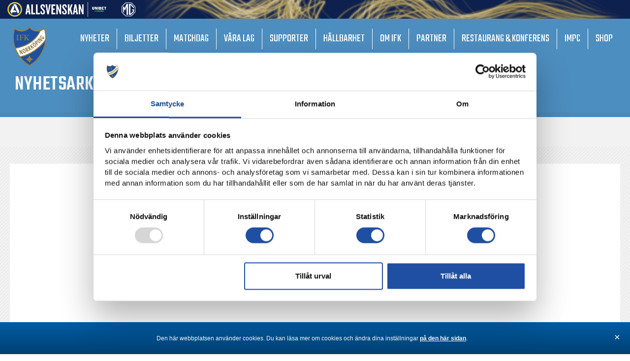

--- FILE ---
content_type: text/html; charset=UTF-8
request_url: https://ifknorrkoping.se/presskonferensen-efter-ifk-norrkoping-orebro-sk/
body_size: 28295
content:
<!DOCTYPE html>
<!--[if IE 7]>
<html class="ie ie7" lang="sv-SE">
<![endif]-->
<!--[if IE 8]>
<html class="ie ie8" lang="sv-SE">
<![endif]-->
<!--[if !(IE 7) & !(IE 8)]><!-->
<html lang="sv-SE">
<!--<![endif]-->
<head>
<meta charset="UTF-8" />
<meta name="viewport" content="width=device-width" />
<title>IFK Norrköping</title>
<link rel="profile" href="http://gmpg.org/xfn/11" />
<link rel="pingback" href="https://ifknorrkoping.se/xmlrpc.php" />
<!--[if lt IE 9]>
<script src="https://ifknorrkoping.se/wp-content/themes/HamrenMedia_2_0/js/html5.js" type="text/javascript"></script>
<![endif]-->
<meta name='robots' content='index, follow, max-image-preview:large, max-snippet:-1, max-video-preview:-1' />

	<!-- This site is optimized with the Yoast SEO plugin v22.2 - https://yoast.com/wordpress/plugins/seo/ -->
	<title>Presskonferensen efter IFK Norrköping-Örebro SK | IFK Norrköping</title>
	<meta name="description" content="IFK Norrköping - en svensk klassiker. Här hittar du allt som rör föreningen. Ett liv, ett lag!" />
	<link rel="canonical" href="https://ifknorrkoping.se/presskonferensen-efter-ifk-norrkoping-orebro-sk/" />
	<meta property="og:locale" content="sv_SE" />
	<meta property="og:type" content="article" />
	<meta property="og:title" content="Presskonferensen efter IFK Norrköping-Örebro SK | IFK Norrköping" />
	<meta property="og:description" content="IFK Norrköping - en svensk klassiker. Här hittar du allt som rör föreningen. Ett liv, ett lag!" />
	<meta property="og:url" content="https://ifknorrkoping.se/presskonferensen-efter-ifk-norrkoping-orebro-sk/" />
	<meta property="og:site_name" content="IFK Norrköping" />
	<meta property="article:publisher" content="https://www.facebook.com/ifknorrkoping" />
	<meta property="article:published_time" content="2021-09-20T07:22:38+00:00" />
	<meta property="og:image" content="https://ifknorrkoping.se/wp-content/uploads/2021/09/presskonf.jpg" />
	<meta property="og:image:width" content="1459" />
	<meta property="og:image:height" content="820" />
	<meta property="og:image:type" content="image/jpeg" />
	<meta name="author" content="Rebecca Candevi" />
	<meta name="twitter:card" content="summary_large_image" />
	<meta name="twitter:creator" content="@ifknorrkoping" />
	<meta name="twitter:site" content="@ifknorrkoping" />
	<meta name="twitter:label1" content="Skriven av" />
	<meta name="twitter:data1" content="Rebecca Candevi" />
	<script type="application/ld+json" class="yoast-schema-graph">{"@context":"https://schema.org","@graph":[{"@type":"Article","@id":"https://ifknorrkoping.se/presskonferensen-efter-ifk-norrkoping-orebro-sk/#article","isPartOf":{"@id":"https://ifknorrkoping.se/presskonferensen-efter-ifk-norrkoping-orebro-sk/"},"author":{"name":"Rebecca Candevi","@id":"https://ifknorrkoping.se/#/schema/person/865f04821419eee5e35585875b4dda56"},"headline":"Presskonferensen efter IFK Norrköping-Örebro SK","datePublished":"2021-09-20T07:22:38+00:00","dateModified":"2021-09-20T07:22:38+00:00","mainEntityOfPage":{"@id":"https://ifknorrkoping.se/presskonferensen-efter-ifk-norrkoping-orebro-sk/"},"wordCount":7,"publisher":{"@id":"https://ifknorrkoping.se/#organization"},"image":{"@id":"https://ifknorrkoping.se/presskonferensen-efter-ifk-norrkoping-orebro-sk/#primaryimage"},"thumbnailUrl":"https://ifknorrkoping.se/wp-content/uploads/2021/09/presskonf.jpg","articleSection":["Herr"],"inLanguage":"sv-SE"},{"@type":"WebPage","@id":"https://ifknorrkoping.se/presskonferensen-efter-ifk-norrkoping-orebro-sk/","url":"https://ifknorrkoping.se/presskonferensen-efter-ifk-norrkoping-orebro-sk/","name":"Presskonferensen efter IFK Norrköping-Örebro SK | IFK Norrköping","isPartOf":{"@id":"https://ifknorrkoping.se/#website"},"primaryImageOfPage":{"@id":"https://ifknorrkoping.se/presskonferensen-efter-ifk-norrkoping-orebro-sk/#primaryimage"},"image":{"@id":"https://ifknorrkoping.se/presskonferensen-efter-ifk-norrkoping-orebro-sk/#primaryimage"},"thumbnailUrl":"https://ifknorrkoping.se/wp-content/uploads/2021/09/presskonf.jpg","datePublished":"2021-09-20T07:22:38+00:00","dateModified":"2021-09-20T07:22:38+00:00","description":"IFK Norrköping - en svensk klassiker. Här hittar du allt som rör föreningen. Ett liv, ett lag!","breadcrumb":{"@id":"https://ifknorrkoping.se/presskonferensen-efter-ifk-norrkoping-orebro-sk/#breadcrumb"},"inLanguage":"sv-SE","potentialAction":[{"@type":"ReadAction","target":["https://ifknorrkoping.se/presskonferensen-efter-ifk-norrkoping-orebro-sk/"]}]},{"@type":"ImageObject","inLanguage":"sv-SE","@id":"https://ifknorrkoping.se/presskonferensen-efter-ifk-norrkoping-orebro-sk/#primaryimage","url":"https://ifknorrkoping.se/wp-content/uploads/2021/09/presskonf.jpg","contentUrl":"https://ifknorrkoping.se/wp-content/uploads/2021/09/presskonf.jpg","width":1459,"height":820},{"@type":"BreadcrumbList","@id":"https://ifknorrkoping.se/presskonferensen-efter-ifk-norrkoping-orebro-sk/#breadcrumb","itemListElement":[{"@type":"ListItem","position":1,"name":"Hem","item":"https://ifknorrkoping.se/"},{"@type":"ListItem","position":2,"name":"Presskonferensen efter IFK Norrköping-Örebro SK"}]},{"@type":"WebSite","@id":"https://ifknorrkoping.se/#website","url":"https://ifknorrkoping.se/","name":"IFK Norrköping","description":"","publisher":{"@id":"https://ifknorrkoping.se/#organization"},"potentialAction":[{"@type":"SearchAction","target":{"@type":"EntryPoint","urlTemplate":"https://ifknorrkoping.se/?s={search_term_string}"},"query-input":"required name=search_term_string"}],"inLanguage":"sv-SE"},{"@type":"Organization","@id":"https://ifknorrkoping.se/#organization","name":"IFK Norrköping","url":"https://ifknorrkoping.se/","logo":{"@type":"ImageObject","inLanguage":"sv-SE","@id":"https://ifknorrkoping.se/#/schema/logo/image/","url":"https://ifknorrkoping.se/wp-content/uploads/2019/03/ifk-logo.png","contentUrl":"https://ifknorrkoping.se/wp-content/uploads/2019/03/ifk-logo.png","width":435,"height":512,"caption":"IFK Norrköping"},"image":{"@id":"https://ifknorrkoping.se/#/schema/logo/image/"},"sameAs":["https://www.facebook.com/ifknorrkoping","https://twitter.com/ifknorrkoping","https://www.instagram.com/ifknorrkoping/","https://www.linkedin.com/company/ifk-norrköping","https://www.youtube.com/user/playIFK"]},{"@type":"Person","@id":"https://ifknorrkoping.se/#/schema/person/865f04821419eee5e35585875b4dda56","name":"Rebecca Candevi","image":{"@type":"ImageObject","inLanguage":"sv-SE","@id":"https://ifknorrkoping.se/#/schema/person/image/","url":"https://secure.gravatar.com/avatar/ea0c57b0e3ab30e88b266f19263e209a?s=96&d=mm&r=g","contentUrl":"https://secure.gravatar.com/avatar/ea0c57b0e3ab30e88b266f19263e209a?s=96&d=mm&r=g","caption":"Rebecca Candevi"}}]}</script>
	<!-- / Yoast SEO plugin. -->


<link rel="alternate" type="application/rss+xml" title="IFK Norrköping &raquo; Kommentarsflöde för Presskonferensen efter IFK Norrköping-Örebro SK" href="https://ifknorrkoping.se/presskonferensen-efter-ifk-norrkoping-orebro-sk/feed/" />
<script type="text/javascript">
/* <![CDATA[ */
window._wpemojiSettings = {"baseUrl":"https:\/\/s.w.org\/images\/core\/emoji\/14.0.0\/72x72\/","ext":".png","svgUrl":"https:\/\/s.w.org\/images\/core\/emoji\/14.0.0\/svg\/","svgExt":".svg","source":{"concatemoji":"https:\/\/ifknorrkoping.se\/wp-includes\/js\/wp-emoji-release.min.js?ver=6.4.7"}};
/*! This file is auto-generated */
!function(i,n){var o,s,e;function c(e){try{var t={supportTests:e,timestamp:(new Date).valueOf()};sessionStorage.setItem(o,JSON.stringify(t))}catch(e){}}function p(e,t,n){e.clearRect(0,0,e.canvas.width,e.canvas.height),e.fillText(t,0,0);var t=new Uint32Array(e.getImageData(0,0,e.canvas.width,e.canvas.height).data),r=(e.clearRect(0,0,e.canvas.width,e.canvas.height),e.fillText(n,0,0),new Uint32Array(e.getImageData(0,0,e.canvas.width,e.canvas.height).data));return t.every(function(e,t){return e===r[t]})}function u(e,t,n){switch(t){case"flag":return n(e,"\ud83c\udff3\ufe0f\u200d\u26a7\ufe0f","\ud83c\udff3\ufe0f\u200b\u26a7\ufe0f")?!1:!n(e,"\ud83c\uddfa\ud83c\uddf3","\ud83c\uddfa\u200b\ud83c\uddf3")&&!n(e,"\ud83c\udff4\udb40\udc67\udb40\udc62\udb40\udc65\udb40\udc6e\udb40\udc67\udb40\udc7f","\ud83c\udff4\u200b\udb40\udc67\u200b\udb40\udc62\u200b\udb40\udc65\u200b\udb40\udc6e\u200b\udb40\udc67\u200b\udb40\udc7f");case"emoji":return!n(e,"\ud83e\udef1\ud83c\udffb\u200d\ud83e\udef2\ud83c\udfff","\ud83e\udef1\ud83c\udffb\u200b\ud83e\udef2\ud83c\udfff")}return!1}function f(e,t,n){var r="undefined"!=typeof WorkerGlobalScope&&self instanceof WorkerGlobalScope?new OffscreenCanvas(300,150):i.createElement("canvas"),a=r.getContext("2d",{willReadFrequently:!0}),o=(a.textBaseline="top",a.font="600 32px Arial",{});return e.forEach(function(e){o[e]=t(a,e,n)}),o}function t(e){var t=i.createElement("script");t.src=e,t.defer=!0,i.head.appendChild(t)}"undefined"!=typeof Promise&&(o="wpEmojiSettingsSupports",s=["flag","emoji"],n.supports={everything:!0,everythingExceptFlag:!0},e=new Promise(function(e){i.addEventListener("DOMContentLoaded",e,{once:!0})}),new Promise(function(t){var n=function(){try{var e=JSON.parse(sessionStorage.getItem(o));if("object"==typeof e&&"number"==typeof e.timestamp&&(new Date).valueOf()<e.timestamp+604800&&"object"==typeof e.supportTests)return e.supportTests}catch(e){}return null}();if(!n){if("undefined"!=typeof Worker&&"undefined"!=typeof OffscreenCanvas&&"undefined"!=typeof URL&&URL.createObjectURL&&"undefined"!=typeof Blob)try{var e="postMessage("+f.toString()+"("+[JSON.stringify(s),u.toString(),p.toString()].join(",")+"));",r=new Blob([e],{type:"text/javascript"}),a=new Worker(URL.createObjectURL(r),{name:"wpTestEmojiSupports"});return void(a.onmessage=function(e){c(n=e.data),a.terminate(),t(n)})}catch(e){}c(n=f(s,u,p))}t(n)}).then(function(e){for(var t in e)n.supports[t]=e[t],n.supports.everything=n.supports.everything&&n.supports[t],"flag"!==t&&(n.supports.everythingExceptFlag=n.supports.everythingExceptFlag&&n.supports[t]);n.supports.everythingExceptFlag=n.supports.everythingExceptFlag&&!n.supports.flag,n.DOMReady=!1,n.readyCallback=function(){n.DOMReady=!0}}).then(function(){return e}).then(function(){var e;n.supports.everything||(n.readyCallback(),(e=n.source||{}).concatemoji?t(e.concatemoji):e.wpemoji&&e.twemoji&&(t(e.twemoji),t(e.wpemoji)))}))}((window,document),window._wpemojiSettings);
/* ]]> */
</script>
<style id='wp-emoji-styles-inline-css' type='text/css'>

	img.wp-smiley, img.emoji {
		display: inline !important;
		border: none !important;
		box-shadow: none !important;
		height: 1em !important;
		width: 1em !important;
		margin: 0 0.07em !important;
		vertical-align: -0.1em !important;
		background: none !important;
		padding: 0 !important;
	}
</style>
<link rel='stylesheet' id='wp-block-library-css' href='https://ifknorrkoping.se/wp-includes/css/dist/block-library/style.min.css?ver=6.4.7' type='text/css' media='all' />
<style id='classic-theme-styles-inline-css' type='text/css'>
/*! This file is auto-generated */
.wp-block-button__link{color:#fff;background-color:#32373c;border-radius:9999px;box-shadow:none;text-decoration:none;padding:calc(.667em + 2px) calc(1.333em + 2px);font-size:1.125em}.wp-block-file__button{background:#32373c;color:#fff;text-decoration:none}
</style>
<style id='global-styles-inline-css' type='text/css'>
body{--wp--preset--color--black: #000000;--wp--preset--color--cyan-bluish-gray: #abb8c3;--wp--preset--color--white: #ffffff;--wp--preset--color--pale-pink: #f78da7;--wp--preset--color--vivid-red: #cf2e2e;--wp--preset--color--luminous-vivid-orange: #ff6900;--wp--preset--color--luminous-vivid-amber: #fcb900;--wp--preset--color--light-green-cyan: #7bdcb5;--wp--preset--color--vivid-green-cyan: #00d084;--wp--preset--color--pale-cyan-blue: #8ed1fc;--wp--preset--color--vivid-cyan-blue: #0693e3;--wp--preset--color--vivid-purple: #9b51e0;--wp--preset--gradient--vivid-cyan-blue-to-vivid-purple: linear-gradient(135deg,rgba(6,147,227,1) 0%,rgb(155,81,224) 100%);--wp--preset--gradient--light-green-cyan-to-vivid-green-cyan: linear-gradient(135deg,rgb(122,220,180) 0%,rgb(0,208,130) 100%);--wp--preset--gradient--luminous-vivid-amber-to-luminous-vivid-orange: linear-gradient(135deg,rgba(252,185,0,1) 0%,rgba(255,105,0,1) 100%);--wp--preset--gradient--luminous-vivid-orange-to-vivid-red: linear-gradient(135deg,rgba(255,105,0,1) 0%,rgb(207,46,46) 100%);--wp--preset--gradient--very-light-gray-to-cyan-bluish-gray: linear-gradient(135deg,rgb(238,238,238) 0%,rgb(169,184,195) 100%);--wp--preset--gradient--cool-to-warm-spectrum: linear-gradient(135deg,rgb(74,234,220) 0%,rgb(151,120,209) 20%,rgb(207,42,186) 40%,rgb(238,44,130) 60%,rgb(251,105,98) 80%,rgb(254,248,76) 100%);--wp--preset--gradient--blush-light-purple: linear-gradient(135deg,rgb(255,206,236) 0%,rgb(152,150,240) 100%);--wp--preset--gradient--blush-bordeaux: linear-gradient(135deg,rgb(254,205,165) 0%,rgb(254,45,45) 50%,rgb(107,0,62) 100%);--wp--preset--gradient--luminous-dusk: linear-gradient(135deg,rgb(255,203,112) 0%,rgb(199,81,192) 50%,rgb(65,88,208) 100%);--wp--preset--gradient--pale-ocean: linear-gradient(135deg,rgb(255,245,203) 0%,rgb(182,227,212) 50%,rgb(51,167,181) 100%);--wp--preset--gradient--electric-grass: linear-gradient(135deg,rgb(202,248,128) 0%,rgb(113,206,126) 100%);--wp--preset--gradient--midnight: linear-gradient(135deg,rgb(2,3,129) 0%,rgb(40,116,252) 100%);--wp--preset--font-size--small: 13px;--wp--preset--font-size--medium: 20px;--wp--preset--font-size--large: 36px;--wp--preset--font-size--x-large: 42px;--wp--preset--spacing--20: 0.44rem;--wp--preset--spacing--30: 0.67rem;--wp--preset--spacing--40: 1rem;--wp--preset--spacing--50: 1.5rem;--wp--preset--spacing--60: 2.25rem;--wp--preset--spacing--70: 3.38rem;--wp--preset--spacing--80: 5.06rem;--wp--preset--shadow--natural: 6px 6px 9px rgba(0, 0, 0, 0.2);--wp--preset--shadow--deep: 12px 12px 50px rgba(0, 0, 0, 0.4);--wp--preset--shadow--sharp: 6px 6px 0px rgba(0, 0, 0, 0.2);--wp--preset--shadow--outlined: 6px 6px 0px -3px rgba(255, 255, 255, 1), 6px 6px rgba(0, 0, 0, 1);--wp--preset--shadow--crisp: 6px 6px 0px rgba(0, 0, 0, 1);}:where(.is-layout-flex){gap: 0.5em;}:where(.is-layout-grid){gap: 0.5em;}body .is-layout-flow > .alignleft{float: left;margin-inline-start: 0;margin-inline-end: 2em;}body .is-layout-flow > .alignright{float: right;margin-inline-start: 2em;margin-inline-end: 0;}body .is-layout-flow > .aligncenter{margin-left: auto !important;margin-right: auto !important;}body .is-layout-constrained > .alignleft{float: left;margin-inline-start: 0;margin-inline-end: 2em;}body .is-layout-constrained > .alignright{float: right;margin-inline-start: 2em;margin-inline-end: 0;}body .is-layout-constrained > .aligncenter{margin-left: auto !important;margin-right: auto !important;}body .is-layout-constrained > :where(:not(.alignleft):not(.alignright):not(.alignfull)){max-width: var(--wp--style--global--content-size);margin-left: auto !important;margin-right: auto !important;}body .is-layout-constrained > .alignwide{max-width: var(--wp--style--global--wide-size);}body .is-layout-flex{display: flex;}body .is-layout-flex{flex-wrap: wrap;align-items: center;}body .is-layout-flex > *{margin: 0;}body .is-layout-grid{display: grid;}body .is-layout-grid > *{margin: 0;}:where(.wp-block-columns.is-layout-flex){gap: 2em;}:where(.wp-block-columns.is-layout-grid){gap: 2em;}:where(.wp-block-post-template.is-layout-flex){gap: 1.25em;}:where(.wp-block-post-template.is-layout-grid){gap: 1.25em;}.has-black-color{color: var(--wp--preset--color--black) !important;}.has-cyan-bluish-gray-color{color: var(--wp--preset--color--cyan-bluish-gray) !important;}.has-white-color{color: var(--wp--preset--color--white) !important;}.has-pale-pink-color{color: var(--wp--preset--color--pale-pink) !important;}.has-vivid-red-color{color: var(--wp--preset--color--vivid-red) !important;}.has-luminous-vivid-orange-color{color: var(--wp--preset--color--luminous-vivid-orange) !important;}.has-luminous-vivid-amber-color{color: var(--wp--preset--color--luminous-vivid-amber) !important;}.has-light-green-cyan-color{color: var(--wp--preset--color--light-green-cyan) !important;}.has-vivid-green-cyan-color{color: var(--wp--preset--color--vivid-green-cyan) !important;}.has-pale-cyan-blue-color{color: var(--wp--preset--color--pale-cyan-blue) !important;}.has-vivid-cyan-blue-color{color: var(--wp--preset--color--vivid-cyan-blue) !important;}.has-vivid-purple-color{color: var(--wp--preset--color--vivid-purple) !important;}.has-black-background-color{background-color: var(--wp--preset--color--black) !important;}.has-cyan-bluish-gray-background-color{background-color: var(--wp--preset--color--cyan-bluish-gray) !important;}.has-white-background-color{background-color: var(--wp--preset--color--white) !important;}.has-pale-pink-background-color{background-color: var(--wp--preset--color--pale-pink) !important;}.has-vivid-red-background-color{background-color: var(--wp--preset--color--vivid-red) !important;}.has-luminous-vivid-orange-background-color{background-color: var(--wp--preset--color--luminous-vivid-orange) !important;}.has-luminous-vivid-amber-background-color{background-color: var(--wp--preset--color--luminous-vivid-amber) !important;}.has-light-green-cyan-background-color{background-color: var(--wp--preset--color--light-green-cyan) !important;}.has-vivid-green-cyan-background-color{background-color: var(--wp--preset--color--vivid-green-cyan) !important;}.has-pale-cyan-blue-background-color{background-color: var(--wp--preset--color--pale-cyan-blue) !important;}.has-vivid-cyan-blue-background-color{background-color: var(--wp--preset--color--vivid-cyan-blue) !important;}.has-vivid-purple-background-color{background-color: var(--wp--preset--color--vivid-purple) !important;}.has-black-border-color{border-color: var(--wp--preset--color--black) !important;}.has-cyan-bluish-gray-border-color{border-color: var(--wp--preset--color--cyan-bluish-gray) !important;}.has-white-border-color{border-color: var(--wp--preset--color--white) !important;}.has-pale-pink-border-color{border-color: var(--wp--preset--color--pale-pink) !important;}.has-vivid-red-border-color{border-color: var(--wp--preset--color--vivid-red) !important;}.has-luminous-vivid-orange-border-color{border-color: var(--wp--preset--color--luminous-vivid-orange) !important;}.has-luminous-vivid-amber-border-color{border-color: var(--wp--preset--color--luminous-vivid-amber) !important;}.has-light-green-cyan-border-color{border-color: var(--wp--preset--color--light-green-cyan) !important;}.has-vivid-green-cyan-border-color{border-color: var(--wp--preset--color--vivid-green-cyan) !important;}.has-pale-cyan-blue-border-color{border-color: var(--wp--preset--color--pale-cyan-blue) !important;}.has-vivid-cyan-blue-border-color{border-color: var(--wp--preset--color--vivid-cyan-blue) !important;}.has-vivid-purple-border-color{border-color: var(--wp--preset--color--vivid-purple) !important;}.has-vivid-cyan-blue-to-vivid-purple-gradient-background{background: var(--wp--preset--gradient--vivid-cyan-blue-to-vivid-purple) !important;}.has-light-green-cyan-to-vivid-green-cyan-gradient-background{background: var(--wp--preset--gradient--light-green-cyan-to-vivid-green-cyan) !important;}.has-luminous-vivid-amber-to-luminous-vivid-orange-gradient-background{background: var(--wp--preset--gradient--luminous-vivid-amber-to-luminous-vivid-orange) !important;}.has-luminous-vivid-orange-to-vivid-red-gradient-background{background: var(--wp--preset--gradient--luminous-vivid-orange-to-vivid-red) !important;}.has-very-light-gray-to-cyan-bluish-gray-gradient-background{background: var(--wp--preset--gradient--very-light-gray-to-cyan-bluish-gray) !important;}.has-cool-to-warm-spectrum-gradient-background{background: var(--wp--preset--gradient--cool-to-warm-spectrum) !important;}.has-blush-light-purple-gradient-background{background: var(--wp--preset--gradient--blush-light-purple) !important;}.has-blush-bordeaux-gradient-background{background: var(--wp--preset--gradient--blush-bordeaux) !important;}.has-luminous-dusk-gradient-background{background: var(--wp--preset--gradient--luminous-dusk) !important;}.has-pale-ocean-gradient-background{background: var(--wp--preset--gradient--pale-ocean) !important;}.has-electric-grass-gradient-background{background: var(--wp--preset--gradient--electric-grass) !important;}.has-midnight-gradient-background{background: var(--wp--preset--gradient--midnight) !important;}.has-small-font-size{font-size: var(--wp--preset--font-size--small) !important;}.has-medium-font-size{font-size: var(--wp--preset--font-size--medium) !important;}.has-large-font-size{font-size: var(--wp--preset--font-size--large) !important;}.has-x-large-font-size{font-size: var(--wp--preset--font-size--x-large) !important;}
.wp-block-navigation a:where(:not(.wp-element-button)){color: inherit;}
:where(.wp-block-post-template.is-layout-flex){gap: 1.25em;}:where(.wp-block-post-template.is-layout-grid){gap: 1.25em;}
:where(.wp-block-columns.is-layout-flex){gap: 2em;}:where(.wp-block-columns.is-layout-grid){gap: 2em;}
.wp-block-pullquote{font-size: 1.5em;line-height: 1.6;}
</style>
<link rel='stylesheet' id='yop-public-css' href='https://ifknorrkoping.se/wp-content/plugins/yop-poll/public/assets/css/yop-poll-public-6.5.29.css?ver=6.4.7' type='text/css' media='all' />
<link rel='stylesheet' id='search-filter-plugin-styles-css' href='https://ifknorrkoping.se/wp-content/plugins/search-filter-pro/public/assets/css/search-filter.min.css?ver=2.5.17' type='text/css' media='all' />
<link rel='stylesheet' id='elementor-icons-css' href='https://ifknorrkoping.se/wp-content/plugins/elementor/assets/lib/eicons/css/elementor-icons.min.css?ver=5.29.0' type='text/css' media='all' />
<link rel='stylesheet' id='elementor-frontend-css' href='https://ifknorrkoping.se/wp-content/plugins/elementor/assets/css/frontend.min.css?ver=3.19.4' type='text/css' media='all' />
<link rel='stylesheet' id='swiper-css' href='https://ifknorrkoping.se/wp-content/plugins/elementor/assets/lib/swiper/css/swiper.min.css?ver=5.3.6' type='text/css' media='all' />
<link rel='stylesheet' id='elementor-post-11523-css' href='https://ifknorrkoping.se/wp-content/uploads/elementor/css/post-11523.css?ver=1721381892' type='text/css' media='all' />
<link rel='stylesheet' id='elementor-pro-css' href='https://ifknorrkoping.se/wp-content/plugins/elementor-pro/assets/css/frontend.min.css?ver=3.19.3' type='text/css' media='all' />
<link rel='stylesheet' id='font-awesome-5-all-css' href='https://ifknorrkoping.se/wp-content/plugins/elementor/assets/lib/font-awesome/css/all.min.css?ver=3.19.4' type='text/css' media='all' />
<link rel='stylesheet' id='font-awesome-4-shim-css' href='https://ifknorrkoping.se/wp-content/plugins/elementor/assets/lib/font-awesome/css/v4-shims.min.css?ver=3.19.4' type='text/css' media='all' />
<link rel='stylesheet' id='elementor-post-38167-css' href='https://ifknorrkoping.se/wp-content/uploads/elementor/css/post-38167.css?ver=1721381902' type='text/css' media='all' />
<link rel='stylesheet' id='style-style-css' href='https://ifknorrkoping.se/wp-content/themes/HamrenMedia_2_0/style.css?ver=1717503143' type='text/css' media='all' />
<link rel='stylesheet' id='um_modal-css' href='https://ifknorrkoping.se/wp-content/plugins/ultimate-member/assets/css/um-modal.min.css?ver=2.8.3' type='text/css' media='all' />
<link rel='stylesheet' id='um_ui-css' href='https://ifknorrkoping.se/wp-content/plugins/ultimate-member/assets/libs/jquery-ui/jquery-ui.min.css?ver=1.13.2' type='text/css' media='all' />
<link rel='stylesheet' id='um_tipsy-css' href='https://ifknorrkoping.se/wp-content/plugins/ultimate-member/assets/libs/tipsy/tipsy.min.css?ver=1.0.0a' type='text/css' media='all' />
<link rel='stylesheet' id='um_raty-css' href='https://ifknorrkoping.se/wp-content/plugins/ultimate-member/assets/libs/raty/um-raty.min.css?ver=2.6.0' type='text/css' media='all' />
<link rel='stylesheet' id='um_fonticons_ii-css' href='https://ifknorrkoping.se/wp-content/plugins/ultimate-member/assets/libs/legacy/fonticons/fonticons-ii.min.css?ver=2.8.3' type='text/css' media='all' />
<link rel='stylesheet' id='um_fonticons_fa-css' href='https://ifknorrkoping.se/wp-content/plugins/ultimate-member/assets/libs/legacy/fonticons/fonticons-fa.min.css?ver=2.8.3' type='text/css' media='all' />
<link rel='stylesheet' id='select2-css' href='https://ifknorrkoping.se/wp-content/plugins/ultimate-member/assets/libs/select2/select2.min.css?ver=4.0.13' type='text/css' media='all' />
<link rel='stylesheet' id='um_fileupload-css' href='https://ifknorrkoping.se/wp-content/plugins/ultimate-member/assets/css/um-fileupload.min.css?ver=2.8.3' type='text/css' media='all' />
<link rel='stylesheet' id='um_datetime-css' href='https://ifknorrkoping.se/wp-content/plugins/ultimate-member/assets/libs/pickadate/default.min.css?ver=3.6.2' type='text/css' media='all' />
<link rel='stylesheet' id='um_datetime_date-css' href='https://ifknorrkoping.se/wp-content/plugins/ultimate-member/assets/libs/pickadate/default.date.min.css?ver=3.6.2' type='text/css' media='all' />
<link rel='stylesheet' id='um_datetime_time-css' href='https://ifknorrkoping.se/wp-content/plugins/ultimate-member/assets/libs/pickadate/default.time.min.css?ver=3.6.2' type='text/css' media='all' />
<link rel='stylesheet' id='um_common-css' href='https://ifknorrkoping.se/wp-content/plugins/ultimate-member/assets/css/common.min.css?ver=2.8.3' type='text/css' media='all' />
<link rel='stylesheet' id='um_responsive-css' href='https://ifknorrkoping.se/wp-content/plugins/ultimate-member/assets/css/um-responsive.min.css?ver=2.8.3' type='text/css' media='all' />
<link rel='stylesheet' id='um_styles-css' href='https://ifknorrkoping.se/wp-content/plugins/ultimate-member/assets/css/um-styles.min.css?ver=2.8.3' type='text/css' media='all' />
<link rel='stylesheet' id='um_crop-css' href='https://ifknorrkoping.se/wp-content/plugins/ultimate-member/assets/libs/cropper/cropper.min.css?ver=1.6.1' type='text/css' media='all' />
<link rel='stylesheet' id='um_profile-css' href='https://ifknorrkoping.se/wp-content/plugins/ultimate-member/assets/css/um-profile.min.css?ver=2.8.3' type='text/css' media='all' />
<link rel='stylesheet' id='um_account-css' href='https://ifknorrkoping.se/wp-content/plugins/ultimate-member/assets/css/um-account.min.css?ver=2.8.3' type='text/css' media='all' />
<link rel='stylesheet' id='um_misc-css' href='https://ifknorrkoping.se/wp-content/plugins/ultimate-member/assets/css/um-misc.min.css?ver=2.8.3' type='text/css' media='all' />
<link rel='stylesheet' id='um_default_css-css' href='https://ifknorrkoping.se/wp-content/plugins/ultimate-member/assets/css/um-old-default.min.css?ver=2.8.3' type='text/css' media='all' />
<link rel='stylesheet' id='google-fonts-1-css' href='https://fonts.googleapis.com/css?family=Roboto%3A100%2C100italic%2C200%2C200italic%2C300%2C300italic%2C400%2C400italic%2C500%2C500italic%2C600%2C600italic%2C700%2C700italic%2C800%2C800italic%2C900%2C900italic%7CRoboto+Slab%3A100%2C100italic%2C200%2C200italic%2C300%2C300italic%2C400%2C400italic%2C500%2C500italic%2C600%2C600italic%2C700%2C700italic%2C800%2C800italic%2C900%2C900italic%7COpen+Sans%3A100%2C100italic%2C200%2C200italic%2C300%2C300italic%2C400%2C400italic%2C500%2C500italic%2C600%2C600italic%2C700%2C700italic%2C800%2C800italic%2C900%2C900italic&#038;display=auto&#038;ver=6.4.7' type='text/css' media='all' />
<link rel="preconnect" href="https://fonts.gstatic.com/" crossorigin><script type="text/javascript" src="https://ifknorrkoping.se/wp-includes/js/jquery/jquery.js" id="jquery-js"></script>
<script type="text/javascript" id="yop-public-js-extra">
/* <![CDATA[ */
var objectL10n = {"yopPollParams":{"urlParams":{"ajax":"https:\/\/ifknorrkoping.se\/wp-admin\/admin-ajax.php","wpLogin":"https:\/\/ifknorrkoping.se\/wp-login.php?itsec-hb-token=loggain&redirect_to=https%3A%2F%2Fifknorrkoping.se%2Fwp-admin%2Fadmin-ajax.php%3Faction%3Dyop_poll_record_wordpress_vote"},"apiParams":{"reCaptcha":{"siteKey":""},"reCaptchaV2Invisible":{"siteKey":""},"reCaptchaV3":{"siteKey":""},"hCaptcha":{"siteKey":""}},"captchaParams":{"imgPath":"https:\/\/ifknorrkoping.se\/wp-content\/plugins\/yop-poll\/public\/assets\/img\/","url":"https:\/\/ifknorrkoping.se\/wp-content\/plugins\/yop-poll\/app.php","accessibilityAlt":"Sound icon","accessibilityTitle":"Accessibility option: listen to a question and answer it!","accessibilityDescription":"Type below the <strong>answer<\/strong> to what you hear. Numbers or words:","explanation":"Click or touch the <strong>ANSWER<\/strong>","refreshAlt":"Refresh\/reload icon","refreshTitle":"Refresh\/reload: get new images and accessibility option!"},"voteParams":{"invalidPoll":"Ogiltig r\u00f6stning","noAnswersSelected":"Inget svarsalternativ \u00e4r valt","minAnswersRequired":"Minst 3 r\u00f6ster per lag","maxAnswersRequired":"Max 3 r\u00f6ster per lag","noAnswerForOther":"No other answer entered","noValueForCustomField":"{custom_field_name} is required","consentNotChecked":"You must agree to our terms and conditions","noCaptchaSelected":"Captcha is required","thankYou":"Tack f\u00f6r din r\u00f6st!"},"resultsParams":{"singleVote":"vote","multipleVotes":"votes","singleAnswer":"answer","multipleAnswers":"answers"}}};
/* ]]> */
</script>
<script type="text/javascript" src="https://ifknorrkoping.se/wp-content/plugins/yop-poll/public/assets/js/yop-poll-public-6.5.29.min.js?ver=6.4.7" id="yop-public-js"></script>
<script type="text/javascript" id="search-filter-plugin-build-js-extra">
/* <![CDATA[ */
var SF_LDATA = {"ajax_url":"https:\/\/ifknorrkoping.se\/wp-admin\/admin-ajax.php","home_url":"https:\/\/ifknorrkoping.se\/","extensions":[]};
/* ]]> */
</script>
<script type="text/javascript" src="https://ifknorrkoping.se/wp-content/plugins/search-filter-pro/public/assets/js/search-filter-build.min.js?ver=2.5.17" id="search-filter-plugin-build-js"></script>
<script type="text/javascript" src="https://ifknorrkoping.se/wp-content/plugins/search-filter-pro/public/assets/js/chosen.jquery.min.js?ver=2.5.17" id="search-filter-plugin-chosen-js"></script>
<script type="text/javascript" src="https://ifknorrkoping.se/wp-content/themes/HamrenMedia_2_0/js/main.js?ver=1" id="main-js"></script>
<script type="text/javascript" src="https://ifknorrkoping.se/wp-content/plugins/elementor/assets/lib/font-awesome/js/v4-shims.min.js?ver=3.19.4" id="font-awesome-4-shim-js"></script>
<script type="text/javascript" src="https://ifknorrkoping.se/wp-content/plugins/ultimate-member/assets/js/um-gdpr.min.js?ver=2.8.3" id="um-gdpr-js"></script>
<link rel="https://api.w.org/" href="https://ifknorrkoping.se/wp-json/" /><link rel="alternate" type="application/json" href="https://ifknorrkoping.se/wp-json/wp/v2/posts/34308" /><link rel="EditURI" type="application/rsd+xml" title="RSD" href="https://ifknorrkoping.se/xmlrpc.php?rsd" />
<meta name="generator" content="WordPress 6.4.7" />
<link rel='shortlink' href='https://ifknorrkoping.se/?p=34308' />
<link rel="alternate" type="application/json+oembed" href="https://ifknorrkoping.se/wp-json/oembed/1.0/embed?url=https%3A%2F%2Fifknorrkoping.se%2Fpresskonferensen-efter-ifk-norrkoping-orebro-sk%2F" />
<link rel="alternate" type="text/xml+oembed" href="https://ifknorrkoping.se/wp-json/oembed/1.0/embed?url=https%3A%2F%2Fifknorrkoping.se%2Fpresskonferensen-efter-ifk-norrkoping-orebro-sk%2F&#038;format=xml" />
<style>th#hw_col_ev_date, th#hw_col_ev_cat {width:150px}
            td.hw_col_ev_date em {color:gray;}
            th#hw_col_ev_times {width:150px}
            th#hw_col_ev_thumb {width:100px}</style>		<style type="text/css">
			.um_request_name {
				display: none !important;
			}
		</style>
	<link href="https://fonts.googleapis.com/css?family=Roboto:400,700|Teko:500" rel="stylesheet"><script src="https://cdnjs.cloudflare.com/ajax/libs/modernizr/2.8.3/modernizr.min.js"></script><meta name="generator" content="Elementor 3.19.4; features: e_optimized_assets_loading, additional_custom_breakpoints, block_editor_assets_optimize, e_image_loading_optimization; settings: css_print_method-external, google_font-enabled, font_display-auto">
<!--
    Delta Projects pageView scripts are plug and play / No changes are required before implementation
-->
<script type="text/javascript">
  var _d7=_d7||[];

  _d7.push({
    action:"pageView",
    pageId:"YOUR_PAGE_ID" //PLEASE MAKE NO CHANGES TO PAGEID UNLESS INSTRUCTED OTHERWISE
  });

  (function(){
    var d=document.createElement("script"),s=document.getElementsByTagName("script")[0];
    _d7.id="19433";_d7.p=("https:" == document.location.protocol ? "https://" : "http://");
    d.src=_d7.p+"tb.de17a.com/d7.js";d.type="text/javascript";d.async=1;s.parentNode.insertBefore(d,s);
  })();
</script>
<!-- Meta Pixel Code -->
<script>
  !function(f,b,e,v,n,t,s)
  {if(f.fbq)return;n=f.fbq=function(){n.callMethod?
  n.callMethod.apply(n,arguments):n.queue.push(arguments)};
  if(!f._fbq)f._fbq=n;n.push=n;n.loaded=!0;n.version='2.0';
  n.queue=[];t=b.createElement(e);t.async=!0;
  t.src=v;s=b.getElementsByTagName(e)[0];
  s.parentNode.insertBefore(t,s)}(window, document,'script',
  'https://connect.facebook.net/en_US/fbevents.js');
  fbq('init', '626500949073039');
  fbq('track', 'PageView');
</script>
<noscript><img height="1" width="1" style="display:none"
  src="https://www.facebook.com/tr?id=626500949073039&ev=PageView&noscript=1"
/></noscript>
<!-- End Meta Pixel Code -->
<script>
!function (w, d, t) {
  w.TiktokAnalyticsObject=t;var ttq=w[t]=w[t]||[];ttq.methods=["page","track","identify","instances","debug","on","off","once","ready","alias","group","enableCookie","disableCookie"],ttq.setAndDefer=function(t,e){t[e]=function(){t.push([e].concat(Array.prototype.slice.call(arguments,0)))}};for(var i=0;i<ttq.methods.length;i++)ttq.setAndDefer(ttq,ttq.methods[i]);ttq.instance=function(t){for(var e=ttq._i[t]||[],n=0;n<ttq.methods.length;n++)ttq.setAndDefer(e,ttq.methods[n]);return e},ttq.load=function(e,n){var i="https://analytics.tiktok.com/i18n/pixel/events.js";ttq._i=ttq._i||{},ttq._i[e]=[],ttq._i[e]._u=i,ttq._t=ttq._t||{},ttq._t[e]=+new Date,ttq._o=ttq._o||{},ttq._o[e]=n||{};var o=document.createElement("script");o.type="text/javascript",o.async=!0,o.src=i+"?sdkid="+e+"&lib="+t;var a=document.getElementsByTagName("script")[0];a.parentNode.insertBefore(o,a)};

  ttq.load('CDF45RJC77UA8DUP7LAG');
  ttq.page();
}(window, document, 'ttq');
</script>
<meta name="google-site-verification" content="QxrqGFmXBK4oTNGFuuBepGLg93qIu2qPfQqx8Lw3Bj4" />
<!-- Google Tag Manager -->
<script>(function(w,d,s,l,i){w[l]=w[l]||[];w[l].push({'gtm.start':
new Date().getTime(),event:'gtm.js'});var f=d.getElementsByTagName(s)[0],
j=d.createElement(s),dl=l!='dataLayer'?'&l='+l:'';j.async=true;j.src=
'https://www.googletagmanager.com/gtm.js?id='+i+dl;f.parentNode.insertBefore(j,f);
})(window,document,'script','dataLayer','GTM-MC7JC9L');</script>
<!-- End Google Tag Manager -->
<link rel="icon" href="https://ifknorrkoping.se/wp-content/uploads/2019/03/cropped-ifk_favicon_512-32x32.png" sizes="32x32" />
<link rel="icon" href="https://ifknorrkoping.se/wp-content/uploads/2019/03/cropped-ifk_favicon_512-192x192.png" sizes="192x192" />
<link rel="apple-touch-icon" href="https://ifknorrkoping.se/wp-content/uploads/2019/03/cropped-ifk_favicon_512-180x180.png" />
<meta name="msapplication-TileImage" content="https://ifknorrkoping.se/wp-content/uploads/2019/03/cropped-ifk_favicon_512-270x270.png" />
<div class="sef-topbar-widget"></div>
	<script id="league-top-bar-script-loader"
	data-id="league-top-bar-script" 
	data-src="https://topbar.svenskelitfotboll.se/top-bar-script.min.js"
	data-allsvenskan="1" 
	data-superettan="0" 
	data-damallsvenskan="1" 
	data-elitettan="0" 
	type="text/javascript" 
	async > 
	let sefBarLoaded=false;var leagueTopBarScriptLoader=function(){var s=document.getElementById("league-top-bar-script-loader");var d=new Date;var t="?d="+(d.getFullYear().toString()+d.getMonth().toString()+d.getDate().toString());var l=document.createElement("script");l.id=s.dataset.id;l.src=s.dataset.src+t;l.dataset.allsvenskan=s.dataset.allsvenskan;l.dataset.superettan=s.dataset.superettan;l.dataset.damallsvenskan=s.dataset.damallsvenskan;l.dataset.elitettan=s.dataset.elitettan;l.dataset.timestamp=t;l.type="text/javascript";l.defer=false;l.async=true;var h=document.getElementsByTagName("head")[0];h.appendChild(l)};leagueTopBarScriptLoader();
	</script></head>
<body class="post-template-default single single-post postid-34308 single-format-standard elementor-default elementor-template-full-width elementor-kit-11523 elementor-page-38167">
<div class="overlay"></div>
<header class="header">
	<div class="row">
		<a href="https://ifknorrkoping.se" class="logo-link">
			<img src="https://ifknorrkoping.se/wp-content/uploads/2019/02/ifk-logo.svg" width="90" alt="IFK Norrköping " class="logotype" />
			<img src="https://ifknorrkoping.se/wp-content/uploads/2019/02/ifk-logo.svg" width="90" alt="IFK Norrköping" class="sticky-logo logotype" />
		</a>
		<div class="menu-toggle">
			<span></span>
			<span></span>
			<span></span>
		</div>
		<div class="mega-menu">
					<div data-elementor-type="section" data-elementor-id="40" class="elementor elementor-40" data-elementor-post-type="elementor_library">
					<section class="elementor-section elementor-top-section elementor-element elementor-element-840bfb0 menu-widget elementor-section-boxed elementor-section-height-default elementor-section-height-default" data-id="840bfb0" data-element_type="section" id="nyheter">
						<div class="elementor-container elementor-column-gap-default">
					<div class="elementor-column elementor-col-100 elementor-top-column elementor-element elementor-element-39c4722" data-id="39c4722" data-element_type="column">
			<div class="elementor-widget-wrap elementor-element-populated">
						<section class="elementor-section elementor-inner-section elementor-element elementor-element-ab993d2 elementor-section-boxed elementor-section-height-default elementor-section-height-default" data-id="ab993d2" data-element_type="section">
						<div class="elementor-container elementor-column-gap-default">
					<div class="elementor-column elementor-col-100 elementor-inner-column elementor-element elementor-element-1c682d1 nav-title-wrapper" data-id="1c682d1" data-element_type="column">
			<div class="elementor-widget-wrap elementor-element-populated">
						<div class="elementor-element elementor-element-25c44ba hidden-title elementor-widget elementor-widget-heading" data-id="25c44ba" data-element_type="widget" data-widget_type="heading.default">
				<div class="elementor-widget-container">
			<p class="elementor-heading-title elementor-size-default"><a href="https://ifknorrkoping.se/nyheter/">Nyheter</a></p>		</div>
				</div>
					</div>
		</div>
					</div>
		</section>
				<section class="elementor-section elementor-inner-section elementor-element elementor-element-9c99098 widgets-wrapper elementor-section-boxed elementor-section-height-default elementor-section-height-default" data-id="9c99098" data-element_type="section">
						<div class="elementor-container elementor-column-gap-default">
					<div class="elementor-column elementor-col-33 elementor-inner-column elementor-element elementor-element-5abb245 menu-widget-box" data-id="5abb245" data-element_type="column">
			<div class="elementor-widget-wrap elementor-element-populated">
						<div class="elementor-element elementor-element-a4e5dc2 nav-title elementor-widget elementor-widget-heading" data-id="a4e5dc2" data-element_type="widget" data-widget_type="heading.default">
				<div class="elementor-widget-container">
			<span class="elementor-heading-title elementor-size-default">Nyheter</span>		</div>
				</div>
				<div class="elementor-element elementor-element-2dce4da elementor-icon-list--layout-traditional elementor-list-item-link-full_width elementor-widget elementor-widget-icon-list" data-id="2dce4da" data-element_type="widget" data-widget_type="icon-list.default">
				<div class="elementor-widget-container">
					<ul class="elementor-icon-list-items">
							<li class="elementor-icon-list-item">
											<a href="https://ifknorrkoping.se/nyheter/nyhetsarkiv/">

												<span class="elementor-icon-list-icon">
							<i aria-hidden="true" class="fas fa-check"></i>						</span>
										<span class="elementor-icon-list-text">Nyhetsarkiv</span>
											</a>
									</li>
								<li class="elementor-icon-list-item">
											<a href="https://ifknorrkoping.se/nyheter/kalender/">

												<span class="elementor-icon-list-icon">
							<i aria-hidden="true" class="fas fa-check"></i>						</span>
										<span class="elementor-icon-list-text">Spelschema</span>
											</a>
									</li>
						</ul>
				</div>
				</div>
					</div>
		</div>
				<div class="elementor-column elementor-col-33 elementor-inner-column elementor-element elementor-element-4e477fe menu-widget-box" data-id="4e477fe" data-element_type="column">
			<div class="elementor-widget-wrap elementor-element-populated">
						<div class="elementor-element elementor-element-a8d5d16 nav-title elementor-widget elementor-widget-heading" data-id="a8d5d16" data-element_type="widget" data-widget_type="heading.default">
				<div class="elementor-widget-container">
			<span class="elementor-heading-title elementor-size-default">Sociala Medier</span>		</div>
				</div>
				<div class="elementor-element elementor-element-c053f64 elementor-icon-list--layout-traditional elementor-list-item-link-full_width elementor-widget elementor-widget-icon-list" data-id="c053f64" data-element_type="widget" data-widget_type="icon-list.default">
				<div class="elementor-widget-container">
					<ul class="elementor-icon-list-items">
							<li class="elementor-icon-list-item">
											<a href="https://www.facebook.com/ifknorrkoping" target="_blank">

												<span class="elementor-icon-list-icon">
							<i aria-hidden="true" class="fas fa-check"></i>						</span>
										<span class="elementor-icon-list-text">Facebook</span>
											</a>
									</li>
								<li class="elementor-icon-list-item">
											<a href="https://www.instagram.com/ifknorrkoping/" target="_blank">

												<span class="elementor-icon-list-icon">
							<i aria-hidden="true" class="fas fa-check"></i>						</span>
										<span class="elementor-icon-list-text">Instagram</span>
											</a>
									</li>
								<li class="elementor-icon-list-item">
											<a href="https://twitter.com/ifknorrkoping" target="_blank">

												<span class="elementor-icon-list-icon">
							<i aria-hidden="true" class="fas fa-check"></i>						</span>
										<span class="elementor-icon-list-text">Twitter</span>
											</a>
									</li>
								<li class="elementor-icon-list-item">
											<a href="https://www.youtube.com/user/playIFK" target="_blank">

												<span class="elementor-icon-list-icon">
							<i aria-hidden="true" class="fas fa-check"></i>						</span>
										<span class="elementor-icon-list-text">YouTube</span>
											</a>
									</li>
						</ul>
				</div>
				</div>
					</div>
		</div>
				<div class="elementor-column elementor-col-33 elementor-inner-column elementor-element elementor-element-a600a13 menu-widget-box hide" data-id="a600a13" data-element_type="column">
			<div class="elementor-widget-wrap elementor-element-populated">
						<div class="elementor-element elementor-element-6b77f3b nav-title elementor-widget elementor-widget-heading" data-id="6b77f3b" data-element_type="widget" data-widget_type="heading.default">
				<div class="elementor-widget-container">
			<span class="elementor-heading-title elementor-size-default">Senaste nytt</span>		</div>
				</div>
				<div class="elementor-element elementor-element-c7c21f5 elementor-widget elementor-widget-shortcode" data-id="c7c21f5" data-element_type="widget" data-widget_type="shortcode.default">
				<div class="elementor-widget-container">
					<div class="elementor-shortcode">	<div class="grid-item-wrapper post-type-post col-1 ">
		<a class="grid-item post align-left" href="https://ifknorrkoping.se/viktoria-veber-lanas-ut-till-aland-united/">
	<img width="400" height="225" src="https://ifknorrkoping.se/wp-content/uploads/2025/12/DSC06661-400x225.jpg" class="thumbnail-image wp-post-image" alt="" decoding="async" srcset="https://ifknorrkoping.se/wp-content/uploads/2025/12/DSC06661-400x225.jpg 400w, https://ifknorrkoping.se/wp-content/uploads/2025/12/DSC06661-300x169.jpg 300w, https://ifknorrkoping.se/wp-content/uploads/2025/12/DSC06661-1024x576.jpg 1024w, https://ifknorrkoping.se/wp-content/uploads/2025/12/DSC06661-250x141.jpg 250w, https://ifknorrkoping.se/wp-content/uploads/2025/12/DSC06661-768x432.jpg 768w, https://ifknorrkoping.se/wp-content/uploads/2025/12/DSC06661-1536x864.jpg 1536w, https://ifknorrkoping.se/wp-content/uploads/2025/12/DSC06661-2000x1125.jpg 2000w, https://ifknorrkoping.se/wp-content/uploads/2025/12/DSC06661-600x338.jpg 600w, https://ifknorrkoping.se/wp-content/uploads/2025/12/DSC06661-516x290.jpg 516w, https://ifknorrkoping.se/wp-content/uploads/2025/12/DSC06661-200x113.jpg 200w, https://ifknorrkoping.se/wp-content/uploads/2025/12/DSC06661.jpg 2048w" sizes="(max-width: 400px) 100vw, 400px" />	<div class="grid-item-inner">
		<date>19 december, 2025</date>
		<h3 class="post-title">Viktoria Veber lånas ut till Åland United</h3>			</div>
</a><a class="grid-item post align-left" href="https://ifknorrkoping.se/de-la-harpe-forlanger-med-ifk-norrkoping/">
	<img loading="lazy" width="400" height="225" src="https://ifknorrkoping.se/wp-content/uploads/2025/09/DSC1353-400x225.jpg" class="thumbnail-image wp-post-image" alt="" decoding="async" srcset="https://ifknorrkoping.se/wp-content/uploads/2025/09/DSC1353-400x225.jpg 400w, https://ifknorrkoping.se/wp-content/uploads/2025/09/DSC1353-300x169.jpg 300w, https://ifknorrkoping.se/wp-content/uploads/2025/09/DSC1353-1024x576.jpg 1024w, https://ifknorrkoping.se/wp-content/uploads/2025/09/DSC1353-250x141.jpg 250w, https://ifknorrkoping.se/wp-content/uploads/2025/09/DSC1353-768x432.jpg 768w, https://ifknorrkoping.se/wp-content/uploads/2025/09/DSC1353-1536x864.jpg 1536w, https://ifknorrkoping.se/wp-content/uploads/2025/09/DSC1353-2048x1152.jpg 2048w, https://ifknorrkoping.se/wp-content/uploads/2025/09/DSC1353-2000x1125.jpg 2000w, https://ifknorrkoping.se/wp-content/uploads/2025/09/DSC1353-600x337.jpg 600w, https://ifknorrkoping.se/wp-content/uploads/2025/09/DSC1353-516x290.jpg 516w, https://ifknorrkoping.se/wp-content/uploads/2025/09/DSC1353-200x112.jpg 200w" sizes="(max-width: 400px) 100vw, 400px" />	<div class="grid-item-inner">
		<date>18 december, 2025</date>
		<h3 class="post-title">De la Harpe förlänger med IFK Norrköping</h3>			</div>
</a><a class="grid-item post align-left" href="https://ifknorrkoping.se/spelordning-obos-damallsvenskan-2026/">
	<img loading="lazy" width="400" height="225" src="https://ifknorrkoping.se/wp-content/uploads/2025/12/DSC09453-3-400x225.jpg" class="thumbnail-image wp-post-image" alt="" decoding="async" srcset="https://ifknorrkoping.se/wp-content/uploads/2025/12/DSC09453-3-400x225.jpg 400w, https://ifknorrkoping.se/wp-content/uploads/2025/12/DSC09453-3-300x169.jpg 300w, https://ifknorrkoping.se/wp-content/uploads/2025/12/DSC09453-3-1024x576.jpg 1024w, https://ifknorrkoping.se/wp-content/uploads/2025/12/DSC09453-3-250x141.jpg 250w, https://ifknorrkoping.se/wp-content/uploads/2025/12/DSC09453-3-768x432.jpg 768w, https://ifknorrkoping.se/wp-content/uploads/2025/12/DSC09453-3-1536x864.jpg 1536w, https://ifknorrkoping.se/wp-content/uploads/2025/12/DSC09453-3-2000x1125.jpg 2000w, https://ifknorrkoping.se/wp-content/uploads/2025/12/DSC09453-3-600x338.jpg 600w, https://ifknorrkoping.se/wp-content/uploads/2025/12/DSC09453-3-516x290.jpg 516w, https://ifknorrkoping.se/wp-content/uploads/2025/12/DSC09453-3-200x113.jpg 200w, https://ifknorrkoping.se/wp-content/uploads/2025/12/DSC09453-3.jpg 2048w" sizes="(max-width: 400px) 100vw, 400px" />	<div class="grid-item-inner">
		<date>18 december, 2025</date>
		<h3 class="post-title">Spelordning OBOS Damallsvenskan 2026</h3>			</div>
</a>	</div> <!-- end grid item wrapper -->
</div>
				</div>
				</div>
					</div>
		</div>
					</div>
		</section>
					</div>
		</div>
					</div>
		</section>
				<section class="elementor-section elementor-top-section elementor-element elementor-element-c8444eb menu-widget elementor-section-boxed elementor-section-height-default elementor-section-height-default" data-id="c8444eb" data-element_type="section">
						<div class="elementor-container elementor-column-gap-default">
					<div class="elementor-column elementor-col-100 elementor-top-column elementor-element elementor-element-b0caf12" data-id="b0caf12" data-element_type="column">
			<div class="elementor-widget-wrap elementor-element-populated">
						<section class="elementor-section elementor-inner-section elementor-element elementor-element-aed83da elementor-section-boxed elementor-section-height-default elementor-section-height-default" data-id="aed83da" data-element_type="section">
						<div class="elementor-container elementor-column-gap-default">
					<div class="elementor-column elementor-col-100 elementor-inner-column elementor-element elementor-element-ad04696 nav-title-wrapper" data-id="ad04696" data-element_type="column">
			<div class="elementor-widget-wrap elementor-element-populated">
						<div class="elementor-element elementor-element-a537cf4 hidden-title elementor-widget elementor-widget-heading" data-id="a537cf4" data-element_type="widget" data-widget_type="heading.default">
				<div class="elementor-widget-container">
			<p class="elementor-heading-title elementor-size-default"><a href="#">Biljetter</a></p>		</div>
				</div>
					</div>
		</div>
					</div>
		</section>
				<section class="elementor-section elementor-inner-section elementor-element elementor-element-18814a9 widgets-wrapper elementor-section-boxed elementor-section-height-default elementor-section-height-default" data-id="18814a9" data-element_type="section">
						<div class="elementor-container elementor-column-gap-default">
					<div class="elementor-column elementor-col-33 elementor-inner-column elementor-element elementor-element-ec791df menu-widget-box" data-id="ec791df" data-element_type="column">
			<div class="elementor-widget-wrap elementor-element-populated">
						<div class="elementor-element elementor-element-7b364f0 elementor-icon-list--layout-traditional elementor-list-item-link-full_width elementor-widget elementor-widget-icon-list" data-id="7b364f0" data-element_type="widget" data-widget_type="icon-list.default">
				<div class="elementor-widget-container">
					<ul class="elementor-icon-list-items">
							<li class="elementor-icon-list-item">
											<a href="https://ifknorrkoping.ebiljett.nu/EventList" target="_blank">

												<span class="elementor-icon-list-icon">
							<i aria-hidden="true" class="fas fa-check"></i>						</span>
										<span class="elementor-icon-list-text">Köp biljetter</span>
											</a>
									</li>
								<li class="elementor-icon-list-item">
											<a href="https://ifknorrkoping.se/arskort/" target="_blank">

												<span class="elementor-icon-list-icon">
							<i aria-hidden="true" class="fas fa-check"></i>						</span>
										<span class="elementor-icon-list-text">Årskort</span>
											</a>
									</li>
								<li class="elementor-icon-list-item">
											<a href="https://ifknorrkoping.se/biljetter/biljettyper-laktare/">

												<span class="elementor-icon-list-icon">
							<i aria-hidden="true" class="fas fa-check"></i>						</span>
										<span class="elementor-icon-list-text">Biljettyper & läktare</span>
											</a>
									</li>
								<li class="elementor-icon-list-item">
											<a href="https://ifknorrkoping.se/biljetter/bortamatch/">

												<span class="elementor-icon-list-icon">
							<i aria-hidden="true" class="fas fa-check"></i>						</span>
										<span class="elementor-icon-list-text">Bortamatch</span>
											</a>
									</li>
								<li class="elementor-icon-list-item">
											<a href="https://ifknorrkoping.se/biljetthjalpen/">

												<span class="elementor-icon-list-icon">
							<i aria-hidden="true" class="fas fa-check"></i>						</span>
										<span class="elementor-icon-list-text">Biljetthjälpen</span>
											</a>
									</li>
								<li class="elementor-icon-list-item">
											<a href="https://konferensochrestaurang.ifknorrkoping.se/mat-och-match/">

												<span class="elementor-icon-list-icon">
							<i aria-hidden="true" class="fas fa-check"></i>						</span>
										<span class="elementor-icon-list-text">Mat & match</span>
											</a>
									</li>
								<li class="elementor-icon-list-item">
											<a href="https://ifknorrkoping.se/lagbiljett/">

												<span class="elementor-icon-list-icon">
							<i aria-hidden="true" class="fas fa-check"></i>						</span>
										<span class="elementor-icon-list-text">Lagbiljett</span>
											</a>
									</li>
								<li class="elementor-icon-list-item">
											<a href="https://ifknorrkoping.se/matchdagskalas/">

												<span class="elementor-icon-list-icon">
							<i aria-hidden="true" class="fas fa-check"></i>						</span>
										<span class="elementor-icon-list-text">Kalas</span>
											</a>
									</li>
						</ul>
				</div>
				</div>
					</div>
		</div>
				<div class="elementor-column elementor-col-33 elementor-inner-column elementor-element elementor-element-de032bc menu-widget-box" data-id="de032bc" data-element_type="column">
			<div class="elementor-widget-wrap elementor-element-populated">
						<div class="elementor-element elementor-element-26ecf48 elementor-icon-list--layout-traditional elementor-list-item-link-full_width elementor-widget elementor-widget-icon-list" data-id="26ecf48" data-element_type="widget" data-widget_type="icon-list.default">
				<div class="elementor-widget-container">
					<ul class="elementor-icon-list-items">
							<li class="elementor-icon-list-item">
											<a href="https://ifknorrkoping.se/nyheter/kalender/">

												<span class="elementor-icon-list-icon">
							<i aria-hidden="true" class="fas fa-check"></i>						</span>
										<span class="elementor-icon-list-text">Spelschema</span>
											</a>
									</li>
								<li class="elementor-icon-list-item">
											<a href="https://ifknorrkoping.se/biljetter/biljettombud/">

												<span class="elementor-icon-list-icon">
							<i aria-hidden="true" class="fas fa-check"></i>						</span>
										<span class="elementor-icon-list-text">Biljettombud</span>
											</a>
									</li>
								<li class="elementor-icon-list-item">
											<a href="https://ifknorrkoping.se/matchdag/vanliga-fragor/">

												<span class="elementor-icon-list-icon">
							<i aria-hidden="true" class="fas fa-check"></i>						</span>
										<span class="elementor-icon-list-text">Vanliga frågor</span>
											</a>
									</li>
								<li class="elementor-icon-list-item">
											<a href="https://ifknorrkoping.se/biljetter/foretag-och-grupper/">

												<span class="elementor-icon-list-icon">
							<i aria-hidden="true" class="fas fa-check"></i>						</span>
										<span class="elementor-icon-list-text">Företag & grupper</span>
											</a>
									</li>
								<li class="elementor-icon-list-item">
											<a href="https://ifknorrkoping.se/wp-content/uploads/2025/09/Allmanna-biljettvillkor-2025.pdf" target="_blank">

												<span class="elementor-icon-list-icon">
							<i aria-hidden="true" class="fas fa-check"></i>						</span>
										<span class="elementor-icon-list-text">Biljettvillkor</span>
											</a>
									</li>
						</ul>
				</div>
				</div>
					</div>
		</div>
				<div class="elementor-column elementor-col-33 elementor-inner-column elementor-element elementor-element-d13db09 menu-widget-box" data-id="d13db09" data-element_type="column">
			<div class="elementor-widget-wrap elementor-element-populated">
						<div class="elementor-element elementor-element-3db0806 elementor-widget elementor-widget-spacer" data-id="3db0806" data-element_type="widget" data-widget_type="spacer.default">
				<div class="elementor-widget-container">
					<div class="elementor-spacer">
			<div class="elementor-spacer-inner"></div>
		</div>
				</div>
				</div>
					</div>
		</div>
					</div>
		</section>
					</div>
		</div>
					</div>
		</section>
				<section class="elementor-section elementor-top-section elementor-element elementor-element-0342ee5 menu-widget elementor-section-boxed elementor-section-height-default elementor-section-height-default" data-id="0342ee5" data-element_type="section">
						<div class="elementor-container elementor-column-gap-default">
					<div class="elementor-column elementor-col-100 elementor-top-column elementor-element elementor-element-c210430" data-id="c210430" data-element_type="column">
			<div class="elementor-widget-wrap elementor-element-populated">
						<section class="elementor-section elementor-inner-section elementor-element elementor-element-2df3f3d elementor-section-boxed elementor-section-height-default elementor-section-height-default" data-id="2df3f3d" data-element_type="section">
						<div class="elementor-container elementor-column-gap-default">
					<div class="elementor-column elementor-col-100 elementor-inner-column elementor-element elementor-element-90367cf nav-title-wrapper" data-id="90367cf" data-element_type="column">
			<div class="elementor-widget-wrap elementor-element-populated">
						<div class="elementor-element elementor-element-66afa3b hidden-title elementor-widget elementor-widget-heading" data-id="66afa3b" data-element_type="widget" data-widget_type="heading.default">
				<div class="elementor-widget-container">
			<p class="elementor-heading-title elementor-size-default"><a href="#">Matchdag</a></p>		</div>
				</div>
					</div>
		</div>
					</div>
		</section>
				<section class="elementor-section elementor-inner-section elementor-element elementor-element-7290bdb widgets-wrapper elementor-section-boxed elementor-section-height-default elementor-section-height-default" data-id="7290bdb" data-element_type="section">
						<div class="elementor-container elementor-column-gap-default">
					<div class="elementor-column elementor-col-33 elementor-inner-column elementor-element elementor-element-e207fcd menu-widget-box" data-id="e207fcd" data-element_type="column">
			<div class="elementor-widget-wrap elementor-element-populated">
						<div class="elementor-element elementor-element-11f3d57 elementor-icon-list--layout-traditional elementor-list-item-link-full_width elementor-widget elementor-widget-icon-list" data-id="11f3d57" data-element_type="widget" data-widget_type="icon-list.default">
				<div class="elementor-widget-container">
					<ul class="elementor-icon-list-items">
							<li class="elementor-icon-list-item">
											<a href="https://ifknorrkoping.se/matchdag/till-och-fran-arenan/">

												<span class="elementor-icon-list-icon">
							<i aria-hidden="true" class="fas fa-check"></i>						</span>
										<span class="elementor-icon-list-text">Till och från arenan</span>
											</a>
									</li>
								<li class="elementor-icon-list-item">
											<a href="https://ifknorrkoping.se/nyheter/kalender/">

												<span class="elementor-icon-list-icon">
							<i aria-hidden="true" class="fas fa-check"></i>						</span>
										<span class="elementor-icon-list-text">Spelschema</span>
											</a>
									</li>
								<li class="elementor-icon-list-item">
											<a href="https://ifknorrkoping.se/matchdag/supportershop/">

												<span class="elementor-icon-list-icon">
							<i aria-hidden="true" class="fas fa-check"></i>						</span>
										<span class="elementor-icon-list-text">Souvenirer</span>
											</a>
									</li>
								<li class="elementor-icon-list-item">
											<a href="https://ifknorrkoping.se/matchdag/tillganglighet/">

												<span class="elementor-icon-list-icon">
							<i aria-hidden="true" class="fas fa-check"></i>						</span>
										<span class="elementor-icon-list-text">Tillgänglighet</span>
											</a>
									</li>
								<li class="elementor-icon-list-item">
											<a href="https://ifknorrkoping.se/matchdag/sakerhet/">

												<span class="elementor-icon-list-icon">
							<i aria-hidden="true" class="fas fa-check"></i>						</span>
										<span class="elementor-icon-list-text">Säkerhet</span>
											</a>
									</li>
								<li class="elementor-icon-list-item">
											<a href="https://ifknorrkoping.se/matchdag/vanliga-fragor/">

												<span class="elementor-icon-list-icon">
							<i aria-hidden="true" class="fas fa-check"></i>						</span>
										<span class="elementor-icon-list-text">Vanliga frågor</span>
											</a>
									</li>
						</ul>
				</div>
				</div>
					</div>
		</div>
				<div class="elementor-column elementor-col-33 elementor-inner-column elementor-element elementor-element-9d466d3 menu-widget-box" data-id="9d466d3" data-element_type="column">
			<div class="elementor-widget-wrap elementor-element-populated">
						<div class="elementor-element elementor-element-67448be elementor-icon-list--layout-traditional elementor-list-item-link-full_width elementor-widget elementor-widget-icon-list" data-id="67448be" data-element_type="widget" data-widget_type="icon-list.default">
				<div class="elementor-widget-container">
					<ul class="elementor-icon-list-items">
							<li class="elementor-icon-list-item">
											<a href="https://ifknorrkoping.se/biljetter/foretag-och-grupper/">

												<span class="elementor-icon-list-icon">
							<i aria-hidden="true" class="fas fa-check"></i>						</span>
										<span class="elementor-icon-list-text">Företag & grupper</span>
											</a>
									</li>
								<li class="elementor-icon-list-item">
											<a href="https://ifknorrkoping.se/om-ifk/press-och-media/">

												<span class="elementor-icon-list-icon">
							<i aria-hidden="true" class="fas fa-check"></i>						</span>
										<span class="elementor-icon-list-text">Press & Media</span>
											</a>
									</li>
						</ul>
				</div>
				</div>
					</div>
		</div>
				<div class="elementor-column elementor-col-33 elementor-inner-column elementor-element elementor-element-9d702d7 menu-widget-box" data-id="9d702d7" data-element_type="column">
			<div class="elementor-widget-wrap elementor-element-populated">
						<div class="elementor-element elementor-element-35a3e62 elementor-widget elementor-widget-spacer" data-id="35a3e62" data-element_type="widget" data-widget_type="spacer.default">
				<div class="elementor-widget-container">
					<div class="elementor-spacer">
			<div class="elementor-spacer-inner"></div>
		</div>
				</div>
				</div>
					</div>
		</div>
					</div>
		</section>
					</div>
		</div>
					</div>
		</section>
				<section class="elementor-section elementor-top-section elementor-element elementor-element-79af13a menu-widget elementor-section-boxed elementor-section-height-default elementor-section-height-default" data-id="79af13a" data-element_type="section">
						<div class="elementor-container elementor-column-gap-default">
					<div class="elementor-column elementor-col-100 elementor-top-column elementor-element elementor-element-a04b847" data-id="a04b847" data-element_type="column">
			<div class="elementor-widget-wrap elementor-element-populated">
						<section class="elementor-section elementor-inner-section elementor-element elementor-element-ec46386 elementor-section-boxed elementor-section-height-default elementor-section-height-default" data-id="ec46386" data-element_type="section">
						<div class="elementor-container elementor-column-gap-default">
					<div class="elementor-column elementor-col-100 elementor-inner-column elementor-element elementor-element-f253197 nav-title-wrapper" data-id="f253197" data-element_type="column">
			<div class="elementor-widget-wrap elementor-element-populated">
						<div class="elementor-element elementor-element-ba74054 hidden-title elementor-widget elementor-widget-heading" data-id="ba74054" data-element_type="widget" data-widget_type="heading.default">
				<div class="elementor-widget-container">
			<p class="elementor-heading-title elementor-size-default"><a href="#">Våra lag</a></p>		</div>
				</div>
					</div>
		</div>
					</div>
		</section>
				<section class="elementor-section elementor-inner-section elementor-element elementor-element-282d92c widgets-wrapper elementor-section-boxed elementor-section-height-default elementor-section-height-default" data-id="282d92c" data-element_type="section">
						<div class="elementor-container elementor-column-gap-default">
					<div class="elementor-column elementor-col-33 elementor-inner-column elementor-element elementor-element-1403ba3 menu-widget-box" data-id="1403ba3" data-element_type="column">
			<div class="elementor-widget-wrap elementor-element-populated">
						<div class="elementor-element elementor-element-3f924b3 nav-title elementor-widget elementor-widget-heading" data-id="3f924b3" data-element_type="widget" data-widget_type="heading.default">
				<div class="elementor-widget-container">
			<span class="elementor-heading-title elementor-size-default">Våra lag</span>		</div>
				</div>
				<div class="elementor-element elementor-element-45ed92d elementor-icon-list--layout-traditional elementor-list-item-link-full_width elementor-widget elementor-widget-icon-list" data-id="45ed92d" data-element_type="widget" data-widget_type="icon-list.default">
				<div class="elementor-widget-container">
					<ul class="elementor-icon-list-items">
							<li class="elementor-icon-list-item">
											<a href="https://ifknorrkoping.se/vara-lag/herrlaget">

												<span class="elementor-icon-list-icon">
							<i aria-hidden="true" class="fas fa-check"></i>						</span>
										<span class="elementor-icon-list-text">Herr</span>
											</a>
									</li>
								<li class="elementor-icon-list-item">
											<a href="https://ifknorrkoping.se/vara-lag/damlaget">

												<span class="elementor-icon-list-icon">
							<i aria-hidden="true" class="fas fa-check"></i>						</span>
										<span class="elementor-icon-list-text">Dam</span>
											</a>
									</li>
								<li class="elementor-icon-list-item">
											<a href="https://www.ifknorrkopingungdom.se/" target="_blank">

												<span class="elementor-icon-list-icon">
							<i aria-hidden="true" class="fas fa-check"></i>						</span>
										<span class="elementor-icon-list-text">Akademi</span>
											</a>
									</li>
								<li class="elementor-icon-list-item">
											<a href="https://www.svenskalag.se/ifsylvia" target="_blank">

												<span class="elementor-icon-list-icon">
							<i aria-hidden="true" class="fas fa-check"></i>						</span>
										<span class="elementor-icon-list-text">IF Sylvia</span>
											</a>
									</li>
						</ul>
				</div>
				</div>
					</div>
		</div>
				<div class="elementor-column elementor-col-33 elementor-inner-column elementor-element elementor-element-ae529af menu-widget-box" data-id="ae529af" data-element_type="column">
			<div class="elementor-widget-wrap elementor-element-populated">
						<div class="elementor-element elementor-element-45ab632 nav-title elementor-hidden-desktop elementor-hidden-tablet elementor-hidden-mobile elementor-widget elementor-widget-heading" data-id="45ab632" data-element_type="widget" data-widget_type="heading.default">
				<div class="elementor-widget-container">
			<span class="elementor-heading-title elementor-size-default">Övrigt</span>		</div>
				</div>
				<div class="elementor-element elementor-element-e7eb181 elementor-icon-list--layout-traditional elementor-list-item-link-full_width elementor-widget elementor-widget-icon-list" data-id="e7eb181" data-element_type="widget" data-widget_type="icon-list.default">
				<div class="elementor-widget-container">
					<ul class="elementor-icon-list-items">
							<li class="elementor-icon-list-item">
											<a href="https://ifknorrkoping.se/nyheter/kalender/">

												<span class="elementor-icon-list-icon">
							<i aria-hidden="true" class="fas fa-check"></i>						</span>
										<span class="elementor-icon-list-text">Spelschema</span>
											</a>
									</li>
						</ul>
				</div>
				</div>
					</div>
		</div>
				<div class="elementor-column elementor-col-33 elementor-inner-column elementor-element elementor-element-3e0a548 menu-widget-box elementor-hidden-desktop elementor-hidden-tablet elementor-hidden-mobile" data-id="3e0a548" data-element_type="column">
			<div class="elementor-widget-wrap elementor-element-populated">
						<div class="elementor-element elementor-element-c36e1d7 nav-title elementor-widget elementor-widget-heading" data-id="c36e1d7" data-element_type="widget" data-widget_type="heading.default">
				<div class="elementor-widget-container">
			<span class="elementor-heading-title elementor-size-default">Herrlaget</span>		</div>
				</div>
				<div class="elementor-element elementor-element-5d7dacc elementor-widget elementor-widget-shortcode" data-id="5d7dacc" data-element_type="widget" data-widget_type="shortcode.default">
				<div class="elementor-widget-container">
					<div class="elementor-shortcode">	<div class="grid-item-wrapper post-type-spelare col-2 ">
		<a class="grid-item player" href="https://ifknorrkoping.se/vara-lag/ifk-norrkoping-herr/mbaye-cisse/">
	<div class="wp-post-image">
			</div>
	<div class="grid-item-inner">
		<div class="left">
			<h3>Mbayé Cisse</h3>
			<p class="position">Anfallare</p>
			</div>
		<h4 class="nummer"></h4>
	</div>
</a><a class="grid-item player" href="https://ifknorrkoping.se/vara-lag/ifk-norrkoping-herr/fabian-holst-larsen/">
	<div class="wp-post-image">
			</div>
	<div class="grid-item-inner">
		<div class="left">
			<h3>Fabian Holst-Larsen</h3>
			<p class="position">Försvarare</p>
			</div>
		<h4 class="nummer"></h4>
	</div>
</a><a class="grid-item player" href="https://ifknorrkoping.se/vara-lag/ifk-norrkoping-herr/christoffer-petersen/">
	<div class="wp-post-image">
			</div>
	<div class="grid-item-inner">
		<div class="left">
			<h3>Christoffer Petersen</h3>
			<p class="position">Målvakt</p>
			</div>
		<h4 class="nummer">47</h4>
	</div>
</a><a class="grid-item player" href="https://ifknorrkoping.se/vara-lag/ifk-norrkoping-herr/abdoulie-tamba/">
	<div class="wp-post-image">
			</div>
	<div class="grid-item-inner">
		<div class="left">
			<h3>Abdoulie Tamba</h3>
			<p class="position">Försvarare</p>
			</div>
		<h4 class="nummer">17</h4>
	</div>
</a><a class="grid-item player" href="https://ifknorrkoping.se/vara-lag/ifk-norrkoping-herr/alexander-fransson/">
	<div class="wp-post-image">
			</div>
	<div class="grid-item-inner">
		<div class="left">
			<h3>Alexander Fransson</h3>
			<p class="position">Mittfältare</p>
			</div>
		<h4 class="nummer">7</h4>
	</div>
</a><a class="grid-item player" href="https://ifknorrkoping.se/vara-lag/ifk-norrkoping-herr/theo-krantz/">
	<div class="wp-post-image">
			</div>
	<div class="grid-item-inner">
		<div class="left">
			<h3>Theo Krantz</h3>
			<p class="position">Målvakt</p>
			</div>
		<h4 class="nummer">30</h4>
	</div>
</a><a class="grid-item player" href="https://ifknorrkoping.se/vara-lag/ifk-norrkoping-herr/noel-sernelius/">
	<div class="wp-post-image">
			</div>
	<div class="grid-item-inner">
		<div class="left">
			<h3>Noel Sernelius</h3>
			<p class="position">Mittfältare</p>
			</div>
		<h4 class="nummer">34</h4>
	</div>
</a><a class="grid-item player" href="https://ifknorrkoping.se/vara-lag/ifk-norrkoping-herr/ake-andersson/">
	<div class="wp-post-image">
			</div>
	<div class="grid-item-inner">
		<div class="left">
			<h3>Åke Andersson</h3>
			<p class="position">Anfallare</p>
			</div>
		<h4 class="nummer">28</h4>
	</div>
</a><a class="grid-item player" href="https://ifknorrkoping.se/vara-lag/ifk-norrkoping-herr/axel-bronner/">
	<div class="wp-post-image">
			</div>
	<div class="grid-item-inner">
		<div class="left">
			<h3>Axel Brönner</h3>
			<p class="position">Mittfältare</p>
			</div>
		<h4 class="nummer">20</h4>
	</div>
</a><a class="grid-item player" href="https://ifknorrkoping.se/vara-lag/ifk-norrkoping-herr/jonatan-gudni-arnarsson/">
	<div class="wp-post-image">
			</div>
	<div class="grid-item-inner">
		<div class="left">
			<h3>Jónatan Gudni Arnarsson</h3>
			<p class="position">Anfallare</p>
			</div>
		<h4 class="nummer">18</h4>
	</div>
</a><a class="grid-item player" href="https://ifknorrkoping.se/vara-lag/ifk-norrkoping-herr/david-moberg-karlsson/">
	<div class="wp-post-image">
			</div>
	<div class="grid-item-inner">
		<div class="left">
			<h3>David Moberg Karlsson</h3>
			<p class="position">Anfallare</p>
			</div>
		<h4 class="nummer">10</h4>
	</div>
</a><a class="grid-item player" href="https://ifknorrkoping.se/vara-lag/ifk-norrkoping-herr/david-mitov-nilsson/">
	<div class="wp-post-image">
			</div>
	<div class="grid-item-inner">
		<div class="left">
			<h3>David Mitov Nilsson</h3>
			<p class="position">Målvakt</p>
			</div>
		<h4 class="nummer">91</h4>
	</div>
</a><a class="grid-item player" href="https://ifknorrkoping.se/vara-lag/ifk-norrkoping-herr/tim-prica/">
	<div class="wp-post-image">
			</div>
	<div class="grid-item-inner">
		<div class="left">
			<h3>Tim Prica</h3>
			<p class="position">Anfallare</p>
			</div>
		<h4 class="nummer">22</h4>
	</div>
</a><a class="grid-item player" href="https://ifknorrkoping.se/vara-lag/ifk-norrkoping-herr/david-andersson/">
	<div class="wp-post-image">
			</div>
	<div class="grid-item-inner">
		<div class="left">
			<h3>David Andersson</h3>
			<p class="position">Målvakt</p>
			</div>
		<h4 class="nummer">40</h4>
	</div>
</a><a class="grid-item player" href="https://ifknorrkoping.se/vara-lag/ifk-norrkoping-herr/max-watson/">
	<div class="wp-post-image">
			</div>
	<div class="grid-item-inner">
		<div class="left">
			<h3>Max Watson</h3>
			<p class="position">Försvarare</p>
			</div>
		<h4 class="nummer">19</h4>
	</div>
</a><a class="grid-item player" href="https://ifknorrkoping.se/vara-lag/ifk-norrkoping-herr/moutaz-neffati/">
	<div class="wp-post-image">
			</div>
	<div class="grid-item-inner">
		<div class="left">
			<h3>Moutaz Neffati</h3>
			<p class="position">Försvarare</p>
			</div>
		<h4 class="nummer">37</h4>
	</div>
</a><a class="grid-item player" href="https://ifknorrkoping.se/vara-lag/ifk-norrkoping-herr/ture-sandberg/">
	<div class="wp-post-image">
			</div>
	<div class="grid-item-inner">
		<div class="left">
			<h3>Ture Sandberg</h3>
			<p class="position">Mittfältare</p>
			</div>
		<h4 class="nummer">38</h4>
	</div>
</a><a class="grid-item player" href="https://ifknorrkoping.se/vara-lag/ifk-norrkoping-herr/ismet-lushaku/">
	<div class="wp-post-image">
			</div>
	<div class="grid-item-inner">
		<div class="left">
			<h3>Ismet Lushaku</h3>
			<p class="position">Mittfältare</p>
			</div>
		<h4 class="nummer">11</h4>
	</div>
</a><a class="grid-item player" href="https://ifknorrkoping.se/vara-lag/ifk-norrkoping-herr/isak-andri-sigurgeirsson/">
	<div class="wp-post-image">
			</div>
	<div class="grid-item-inner">
		<div class="left">
			<h3>Ísak Andri Sigurgeirsson</h3>
			<p class="position">Anfallare</p>
			</div>
		<h4 class="nummer">8</h4>
	</div>
</a><a class="grid-item player" href="https://ifknorrkoping.se/vara-lag/ifk-norrkoping-herr/marcus-baggesen/">
	<div class="wp-post-image">
			</div>
	<div class="grid-item-inner">
		<div class="left">
			<h3>Marcus Baggesen</h3>
			<p class="position">Försvarare</p>
			</div>
		<h4 class="nummer">3</h4>
	</div>
</a><a class="grid-item player" href="https://ifknorrkoping.se/vara-lag/ifk-norrkoping-herr/stephen-bolma/">
	<div class="wp-post-image">
			</div>
	<div class="grid-item-inner">
		<div class="left">
			<h3>Stephen Bolma</h3>
			<p class="position">Mittfältare</p>
			</div>
		<h4 class="nummer">35</h4>
	</div>
</a><a class="grid-item player" href="https://ifknorrkoping.se/vara-lag/ifk-norrkoping-herr/christoffer-nyman/">
	<div class="wp-post-image">
			</div>
	<div class="grid-item-inner">
		<div class="left">
			<h3>Christoffer Nyman</h3>
			<p class="position">Anfallare</p>
			</div>
		<h4 class="nummer">5</h4>
	</div>
</a><a class="grid-item player" href="https://ifknorrkoping.se/vara-lag/ifk-norrkoping-herr/arnor-traustason/">
	<div class="wp-post-image">
			</div>
	<div class="grid-item-inner">
		<div class="left">
			<h3>Arnór Traustason</h3>
			<p class="position">Mittfältare</p>
			</div>
		<h4 class="nummer">9</h4>
	</div>
</a><a class="grid-item player" href="https://ifknorrkoping.se/vara-lag/ifk-norrkoping-herr/42057/">
	<div class="wp-post-image">
			</div>
	<div class="grid-item-inner">
		<div class="left">
			<h3>Anton Eriksson</h3>
			<p class="position">Försvarare</p>
			</div>
		<h4 class="nummer">24</h4>
	</div>
</a>	</div> <!-- end grid item wrapper -->
</div>
				</div>
				</div>
					</div>
		</div>
					</div>
		</section>
					</div>
		</div>
					</div>
		</section>
				<section class="elementor-section elementor-top-section elementor-element elementor-element-3846111 menu-widget elementor-section-boxed elementor-section-height-default elementor-section-height-default" data-id="3846111" data-element_type="section">
						<div class="elementor-container elementor-column-gap-default">
					<div class="elementor-column elementor-col-100 elementor-top-column elementor-element elementor-element-a4c766a" data-id="a4c766a" data-element_type="column">
			<div class="elementor-widget-wrap elementor-element-populated">
						<section class="elementor-section elementor-inner-section elementor-element elementor-element-ed45b2e elementor-section-boxed elementor-section-height-default elementor-section-height-default" data-id="ed45b2e" data-element_type="section">
						<div class="elementor-container elementor-column-gap-default">
					<div class="elementor-column elementor-col-100 elementor-inner-column elementor-element elementor-element-a05739d nav-title-wrapper" data-id="a05739d" data-element_type="column">
			<div class="elementor-widget-wrap elementor-element-populated">
						<div class="elementor-element elementor-element-1c9e6ca hidden-title elementor-widget elementor-widget-heading" data-id="1c9e6ca" data-element_type="widget" data-widget_type="heading.default">
				<div class="elementor-widget-container">
			<p class="elementor-heading-title elementor-size-default"><a href="#">Supporter</a></p>		</div>
				</div>
					</div>
		</div>
					</div>
		</section>
				<section class="elementor-section elementor-inner-section elementor-element elementor-element-b6a10a1 widgets-wrapper elementor-section-boxed elementor-section-height-default elementor-section-height-default" data-id="b6a10a1" data-element_type="section">
						<div class="elementor-container elementor-column-gap-default">
					<div class="elementor-column elementor-col-33 elementor-inner-column elementor-element elementor-element-6c52338 menu-widget-box" data-id="6c52338" data-element_type="column">
			<div class="elementor-widget-wrap elementor-element-populated">
						<div class="elementor-element elementor-element-4e8bed2 nav-title elementor-widget elementor-widget-heading" data-id="4e8bed2" data-element_type="widget" data-widget_type="heading.default">
				<div class="elementor-widget-container">
			<span class="elementor-heading-title elementor-size-default">Supporter</span>		</div>
				</div>
				<div class="elementor-element elementor-element-9d9ebd7 elementor-icon-list--layout-traditional elementor-list-item-link-full_width elementor-widget elementor-widget-icon-list" data-id="9d9ebd7" data-element_type="widget" data-widget_type="icon-list.default">
				<div class="elementor-widget-container">
					<ul class="elementor-icon-list-items">
							<li class="elementor-icon-list-item">
											<a href="https://ifknorrkoping.se/fans/bli-medlem/">

												<span class="elementor-icon-list-icon">
							<i aria-hidden="true" class="fas fa-check"></i>						</span>
										<span class="elementor-icon-list-text">Bli medlem</span>
											</a>
									</li>
								<li class="elementor-icon-list-item">
											<a href="https://ifknorrkoping.ebiljett.nu/EventList" target="_blank">

												<span class="elementor-icon-list-icon">
							<i aria-hidden="true" class="fas fa-check"></i>						</span>
										<span class="elementor-icon-list-text">Köp biljetter</span>
											</a>
									</li>
								<li class="elementor-icon-list-item">
											<a href="https://ifknorrkoping.se/biljetter/bortamatch/">

												<span class="elementor-icon-list-icon">
							<i aria-hidden="true" class="fas fa-check"></i>						</span>
										<span class="elementor-icon-list-text">Bortamatch</span>
											</a>
									</li>
								<li class="elementor-icon-list-item">
											<a href="https://ifknorrkoping.se/fans/slo/">

												<span class="elementor-icon-list-icon">
							<i aria-hidden="true" class="fas fa-check"></i>						</span>
										<span class="elementor-icon-list-text">SLO</span>
											</a>
									</li>
						</ul>
				</div>
				</div>
					</div>
		</div>
				<div class="elementor-column elementor-col-33 elementor-inner-column elementor-element elementor-element-dac1c1c menu-widget-box" data-id="dac1c1c" data-element_type="column">
			<div class="elementor-widget-wrap elementor-element-populated">
						<div class="elementor-element elementor-element-1e74c39 nav-title elementor-widget elementor-widget-heading" data-id="1e74c39" data-element_type="widget" data-widget_type="heading.default">
				<div class="elementor-widget-container">
			<span class="elementor-heading-title elementor-size-default">Supporterklubbar</span>		</div>
				</div>
				<div class="elementor-element elementor-element-49af771 elementor-icon-list--layout-traditional elementor-list-item-link-full_width elementor-widget elementor-widget-icon-list" data-id="49af771" data-element_type="widget" data-widget_type="icon-list.default">
				<div class="elementor-widget-container">
					<ul class="elementor-icon-list-items">
							<li class="elementor-icon-list-item">
											<a href="http://pekingfanz.nu/" target="_blank">

												<span class="elementor-icon-list-icon">
																<i class="fa fa-check" aria-hidden="true"></i>
													</span>
										<span class="elementor-icon-list-text">Peking fanz</span>
											</a>
									</li>
								<li class="elementor-icon-list-item">
											<a href="http://www.ifksupport.com/" target="_blank">

												<span class="elementor-icon-list-icon">
																<i class="fa fa-check" aria-hidden="true"></i>
													</span>
										<span class="elementor-icon-list-text">IFK Norrköpings Supporterklubb</span>
											</a>
									</li>
								<li class="elementor-icon-list-item">
											<a href="https://ifknorrkoping.se/fans/sallskapet-aldre-ifk-are/">

												<span class="elementor-icon-list-icon">
																<i class="fa fa-check" aria-hidden="true"></i>
													</span>
										<span class="elementor-icon-list-text">Sällskapet äldre IFK-are</span>
											</a>
									</li>
								<li class="elementor-icon-list-item">
											<a href="http://www.exilsnokarna.se/" target="_blank">

												<span class="elementor-icon-list-icon">
																<i class="fa fa-check" aria-hidden="true"></i>
													</span>
										<span class="elementor-icon-list-text">Exilsnokarna Stockholm</span>
											</a>
									</li>
						</ul>
				</div>
				</div>
					</div>
		</div>
				<div class="elementor-column elementor-col-33 elementor-inner-column elementor-element elementor-element-e6cb59a menu-widget-box hide" data-id="e6cb59a" data-element_type="column">
			<div class="elementor-widget-wrap elementor-element-populated">
						<div class="elementor-element elementor-element-dac0868 nav-title elementor-widget elementor-widget-heading" data-id="dac0868" data-element_type="widget" data-widget_type="heading.default">
				<div class="elementor-widget-container">
			<span class="elementor-heading-title elementor-size-default">Sociala medier</span>		</div>
				</div>
				<div class="elementor-element elementor-element-6cc0c9c elementor-icon-list--layout-traditional elementor-list-item-link-full_width elementor-widget elementor-widget-icon-list" data-id="6cc0c9c" data-element_type="widget" data-widget_type="icon-list.default">
				<div class="elementor-widget-container">
					<ul class="elementor-icon-list-items">
							<li class="elementor-icon-list-item">
											<a href="https://www.facebook.com/ifknorrkoping/" target="_blank">

												<span class="elementor-icon-list-icon">
							<i aria-hidden="true" class="fas fa-check"></i>						</span>
										<span class="elementor-icon-list-text">Facebook</span>
											</a>
									</li>
								<li class="elementor-icon-list-item">
											<a href="https://www.instagram.com/ifknorrkoping/" target="_blank">

												<span class="elementor-icon-list-icon">
							<i aria-hidden="true" class="fas fa-check"></i>						</span>
										<span class="elementor-icon-list-text">Instagram</span>
											</a>
									</li>
								<li class="elementor-icon-list-item">
											<a href="https://twitter.com/ifknorrkoping" target="_blank">

												<span class="elementor-icon-list-icon">
							<i aria-hidden="true" class="fas fa-check"></i>						</span>
										<span class="elementor-icon-list-text">Twitter</span>
											</a>
									</li>
								<li class="elementor-icon-list-item">
											<a href="https://se.linkedin.com/company/ifk-norrk%C3%B6ping" target="_blank">

												<span class="elementor-icon-list-icon">
							<i aria-hidden="true" class="fas fa-check"></i>						</span>
										<span class="elementor-icon-list-text">LinkedIn</span>
											</a>
									</li>
						</ul>
				</div>
				</div>
				<div class="elementor-element elementor-element-68d7e1c elementor-hidden-desktop elementor-hidden-tablet elementor-hidden-mobile elementor-widget elementor-widget-shortcode" data-id="68d7e1c" data-element_type="widget" data-widget_type="shortcode.default">
				<div class="elementor-widget-container">
					<div class="elementor-shortcode">	<div class="grid-item-wrapper post-type-calendar col-1 ">
		

	
<div class="grid-item event align-left">
	<date>21/2		<span class="year">2026</span>
	</date>
	
			<span class="wp-post-image"></span>
				
	
	<div class="grid-item-meta">
		<h3 class="post-title">IFK Norrköping – Sandvikens IF</h3>		<location>PlatinumCars Arena</location> | <time>21/2 17:00</time>
		<div class="type-lag">Svenska Cupen | Herrar </div>
	</div>
	<a class="button" href="https://ifknorrkoping.ebiljett.nu/" target="_blank">Köp biljett</a></div>

	
<div class="grid-item event align-left">
	<date>28/2		<span class="year">2026</span>
	</date>
	
			<span class="wp-post-image"></span>
				
	
	<div class="grid-item-meta">
		<h3 class="post-title">IFK Norrköping – Landskrona BoIS</h3>		<location>PlatinumCars Arena</location> | <time>28/2 17:00</time>
		<div class="type-lag">Svenska Cupen | Herrar </div>
	</div>
	<a class="button" href="https://ifknorrkoping.ebiljett.nu/" target="_blank">Köp biljett</a></div>

	
<div class="grid-item event align-left">
	<date>7/3		<span class="year">2026</span>
	</date>
	
			<span class="wp-post-image"></span>
				
	
	<div class="grid-item-meta">
		<h3 class="post-title">GAIS – IFK Norrköping</h3>		<location>Bravida Arena</location> | <time>7/3 15:00</time>
		<div class="type-lag">Svenska Cupen | Herrar </div>
	</div>
	<div class="button hollow"></div></div>	</div> <!-- end grid item wrapper -->
</div>
				</div>
				</div>
					</div>
		</div>
					</div>
		</section>
					</div>
		</div>
					</div>
		</section>
				<section class="elementor-section elementor-top-section elementor-element elementor-element-22c97c4 menu-widget elementor-section-boxed elementor-section-height-default elementor-section-height-default" data-id="22c97c4" data-element_type="section">
						<div class="elementor-container elementor-column-gap-default">
					<div class="elementor-column elementor-col-100 elementor-top-column elementor-element elementor-element-5a3afff" data-id="5a3afff" data-element_type="column">
			<div class="elementor-widget-wrap elementor-element-populated">
						<section class="elementor-section elementor-inner-section elementor-element elementor-element-8c59e3e elementor-section-boxed elementor-section-height-default elementor-section-height-default" data-id="8c59e3e" data-element_type="section">
						<div class="elementor-container elementor-column-gap-default">
					<div class="elementor-column elementor-col-100 elementor-inner-column elementor-element elementor-element-9c275a9 nav-title-wrapper" data-id="9c275a9" data-element_type="column">
			<div class="elementor-widget-wrap elementor-element-populated">
						<div class="elementor-element elementor-element-6fbb32f hidden-title elementor-widget elementor-widget-heading" data-id="6fbb32f" data-element_type="widget" data-widget_type="heading.default">
				<div class="elementor-widget-container">
			<p class="elementor-heading-title elementor-size-default"><a href="#">Hållbarhet</a></p>		</div>
				</div>
					</div>
		</div>
					</div>
		</section>
				<section class="elementor-section elementor-inner-section elementor-element elementor-element-de5cb65 widgets-wrapper elementor-section-boxed elementor-section-height-default elementor-section-height-default" data-id="de5cb65" data-element_type="section">
						<div class="elementor-container elementor-column-gap-default">
					<div class="elementor-column elementor-col-33 elementor-inner-column elementor-element elementor-element-d5bdb6c menu-widget-box" data-id="d5bdb6c" data-element_type="column">
			<div class="elementor-widget-wrap elementor-element-populated">
						<div class="elementor-element elementor-element-5b24bde elementor-widget elementor-widget-spacer" data-id="5b24bde" data-element_type="widget" data-widget_type="spacer.default">
				<div class="elementor-widget-container">
					<div class="elementor-spacer">
			<div class="elementor-spacer-inner"></div>
		</div>
				</div>
				</div>
				<div class="elementor-element elementor-element-b5747a8 elementor-icon-list--layout-traditional elementor-list-item-link-full_width elementor-widget elementor-widget-icon-list" data-id="b5747a8" data-element_type="widget" data-widget_type="icon-list.default">
				<div class="elementor-widget-container">
					<ul class="elementor-icon-list-items">
							<li class="elementor-icon-list-item">
											<a href="https://ifknorrkoping.se/om-ifk/fotbollsfamiljen/">

												<span class="elementor-icon-list-icon">
							<i aria-hidden="true" class="fas fa-check"></i>						</span>
										<span class="elementor-icon-list-text">Fotbollsfamiljen</span>
											</a>
									</li>
						</ul>
				</div>
				</div>
					</div>
		</div>
				<div class="elementor-column elementor-col-33 elementor-inner-column elementor-element elementor-element-0f992fe menu-widget-box" data-id="0f992fe" data-element_type="column">
			<div class="elementor-widget-wrap">
							</div>
		</div>
				<div class="elementor-column elementor-col-33 elementor-inner-column elementor-element elementor-element-534f569 menu-widget-box" data-id="534f569" data-element_type="column">
			<div class="elementor-widget-wrap elementor-element-populated">
						<div class="elementor-element elementor-element-d8828d0 elementor-widget elementor-widget-spacer" data-id="d8828d0" data-element_type="widget" data-widget_type="spacer.default">
				<div class="elementor-widget-container">
					<div class="elementor-spacer">
			<div class="elementor-spacer-inner"></div>
		</div>
				</div>
				</div>
					</div>
		</div>
					</div>
		</section>
					</div>
		</div>
					</div>
		</section>
				<section class="elementor-section elementor-top-section elementor-element elementor-element-db42301 menu-widget elementor-section-boxed elementor-section-height-default elementor-section-height-default" data-id="db42301" data-element_type="section">
						<div class="elementor-container elementor-column-gap-default">
					<div class="elementor-column elementor-col-100 elementor-top-column elementor-element elementor-element-1323b5c" data-id="1323b5c" data-element_type="column">
			<div class="elementor-widget-wrap elementor-element-populated">
						<section class="elementor-section elementor-inner-section elementor-element elementor-element-c336961 elementor-section-boxed elementor-section-height-default elementor-section-height-default" data-id="c336961" data-element_type="section">
						<div class="elementor-container elementor-column-gap-default">
					<div class="elementor-column elementor-col-100 elementor-inner-column elementor-element elementor-element-9efb929 nav-title-wrapper" data-id="9efb929" data-element_type="column">
			<div class="elementor-widget-wrap elementor-element-populated">
						<div class="elementor-element elementor-element-5b71640 hidden-title elementor-widget elementor-widget-heading" data-id="5b71640" data-element_type="widget" data-widget_type="heading.default">
				<div class="elementor-widget-container">
			<p class="elementor-heading-title elementor-size-default"><a href="#">Om IFK</a></p>		</div>
				</div>
					</div>
		</div>
					</div>
		</section>
				<section class="elementor-section elementor-inner-section elementor-element elementor-element-583cff3 widgets-wrapper elementor-section-boxed elementor-section-height-default elementor-section-height-default" data-id="583cff3" data-element_type="section">
						<div class="elementor-container elementor-column-gap-default">
					<div class="elementor-column elementor-col-33 elementor-inner-column elementor-element elementor-element-f6e941e menu-widget-box" data-id="f6e941e" data-element_type="column">
			<div class="elementor-widget-wrap elementor-element-populated">
						<div class="elementor-element elementor-element-944ad07 nav-title elementor-widget elementor-widget-heading" data-id="944ad07" data-element_type="widget" data-widget_type="heading.default">
				<div class="elementor-widget-container">
			<span class="elementor-heading-title elementor-size-default">Om IFK</span>		</div>
				</div>
				<div class="elementor-element elementor-element-09ef62d elementor-icon-list--layout-traditional elementor-list-item-link-full_width elementor-widget elementor-widget-icon-list" data-id="09ef62d" data-element_type="widget" data-widget_type="icon-list.default">
				<div class="elementor-widget-container">
					<ul class="elementor-icon-list-items">
							<li class="elementor-icon-list-item">
											<a href="https://ifknorrkoping.se/om-ifk/om-ifk-norrkoping/">

												<span class="elementor-icon-list-icon">
							<i aria-hidden="true" class="fas fa-check"></i>						</span>
										<span class="elementor-icon-list-text">Om IFK Norrköping</span>
											</a>
									</li>
								<li class="elementor-icon-list-item">
											<a href="https://ifknorrkoping.se/om-ifk/personal/">

												<span class="elementor-icon-list-icon">
							<i aria-hidden="true" class="fas fa-check"></i>						</span>
										<span class="elementor-icon-list-text">Personal</span>
											</a>
									</li>
								<li class="elementor-icon-list-item">
											<a href="https://ifknorrkoping.se/om-ifk/platinumcars-arena/">

												<span class="elementor-icon-list-icon">
							<i aria-hidden="true" class="fas fa-check"></i>						</span>
										<span class="elementor-icon-list-text">Platinumcars Arena</span>
											</a>
									</li>
								<li class="elementor-icon-list-item">
											<a href="https://ifknorrkoping.se/om-ifk/ifks-historia/">

												<span class="elementor-icon-list-icon">
							<i aria-hidden="true" class="fas fa-check"></i>						</span>
										<span class="elementor-icon-list-text">IFK:s historia</span>
											</a>
									</li>
								<li class="elementor-icon-list-item">
											<a href="https://ifknorrkoping.se/unicoach/">

												<span class="elementor-icon-list-icon">
							<i aria-hidden="true" class="fas fa-check"></i>						</span>
										<span class="elementor-icon-list-text">Unicoach</span>
											</a>
									</li>
								<li class="elementor-icon-list-item">
											<a href="https://ifknorrkoping.se/om-ifk/sekretesspolicy/">

												<span class="elementor-icon-list-icon">
							<i aria-hidden="true" class="fas fa-check"></i>						</span>
										<span class="elementor-icon-list-text">Sekretesspolicy</span>
											</a>
									</li>
								<li class="elementor-icon-list-item">
											<a href="https://ifknorrkoping.se/om-ifk/protokoll-och-handlingar/">

												<span class="elementor-icon-list-icon">
							<i aria-hidden="true" class="fas fa-check"></i>						</span>
										<span class="elementor-icon-list-text">Protokoll & handlingar</span>
											</a>
									</li>
								<li class="elementor-icon-list-item">
											<a href="https://ifknorrkoping.se/om-ifk/styrelse/">

												<span class="elementor-icon-list-icon">
							<i aria-hidden="true" class="fas fa-check"></i>						</span>
										<span class="elementor-icon-list-text">Styrelse</span>
											</a>
									</li>
								<li class="elementor-icon-list-item">
											<a href="https://ifknorrkoping.se/om-ifk/kontakt/">

												<span class="elementor-icon-list-icon">
							<i aria-hidden="true" class="fas fa-check"></i>						</span>
										<span class="elementor-icon-list-text">Kontakt</span>
											</a>
									</li>
								<li class="elementor-icon-list-item">
											<a href="https://ifknorrkoping.se/125-ifkare/">

												<span class="elementor-icon-list-icon">
							<i aria-hidden="true" class="fas fa-check"></i>						</span>
										<span class="elementor-icon-list-text">125-ifkare</span>
											</a>
									</li>
						</ul>
				</div>
				</div>
					</div>
		</div>
				<div class="elementor-column elementor-col-33 elementor-inner-column elementor-element elementor-element-0a23372 menu-widget-box" data-id="0a23372" data-element_type="column">
			<div class="elementor-widget-wrap elementor-element-populated">
						<div class="elementor-element elementor-element-697c7cd nav-title elementor-widget elementor-widget-heading" data-id="697c7cd" data-element_type="widget" data-widget_type="heading.default">
				<div class="elementor-widget-container">
			<span class="elementor-heading-title elementor-size-default">IFK i samhället</span>		</div>
				</div>
				<div class="elementor-element elementor-element-b20dc5a elementor-icon-list--layout-traditional elementor-list-item-link-full_width elementor-widget elementor-widget-icon-list" data-id="b20dc5a" data-element_type="widget" data-widget_type="icon-list.default">
				<div class="elementor-widget-container">
					<ul class="elementor-icon-list-items">
							<li class="elementor-icon-list-item">
											<a href="https://ifknorrkoping.se/om-ifk/vardegrund/">

												<span class="elementor-icon-list-icon">
							<i aria-hidden="true" class="fas fa-check"></i>						</span>
										<span class="elementor-icon-list-text">Värdegrund</span>
											</a>
									</li>
								<li class="elementor-icon-list-item">
											<a href="https://ifknorrkoping.se/om-ifk/hallbarhet/">

												<span class="elementor-icon-list-icon">
							<i aria-hidden="true" class="fas fa-check"></i>						</span>
										<span class="elementor-icon-list-text">Hållbarhet</span>
											</a>
									</li>
								<li class="elementor-icon-list-item">
											<a href="https://ifknorrkoping.se/om-ifk/fotbollsfamiljen/">

												<span class="elementor-icon-list-icon">
							<i aria-hidden="true" class="fas fa-check"></i>						</span>
										<span class="elementor-icon-list-text">Fotbollsfamiljen</span>
											</a>
									</li>
								<li class="elementor-icon-list-item">
											<a href="https://ifknorrkoping.se/om-ifk/partners-fotbollsfamiljen">

												<span class="elementor-icon-list-icon">
							<i aria-hidden="true" class="fas fa-check"></i>						</span>
										<span class="elementor-icon-list-text">Partners till Fotbollsfamiljen</span>
											</a>
									</li>
								<li class="elementor-icon-list-item">
											<a href="https://ifknorrkoping.se/om-ifk/stadium-sports-camp-fotboll/">

												<span class="elementor-icon-list-icon">
							<i aria-hidden="true" class="fas fa-check"></i>						</span>
										<span class="elementor-icon-list-text">Stadium Sports Camp - fotboll</span>
											</a>
									</li>
								<li class="elementor-icon-list-item">
											<a href="https://ifknorrkoping.se/om-ifk/psykisk-halsa/">

												<span class="elementor-icon-list-icon">
							<i aria-hidden="true" class="fas fa-check"></i>						</span>
										<span class="elementor-icon-list-text">Psykisk hälsa</span>
											</a>
									</li>
						</ul>
				</div>
				</div>
					</div>
		</div>
				<div class="elementor-column elementor-col-33 elementor-inner-column elementor-element elementor-element-17b6439 menu-widget-box" data-id="17b6439" data-element_type="column">
			<div class="elementor-widget-wrap elementor-element-populated">
						<div class="elementor-element elementor-element-c3870cc elementor-widget elementor-widget-spacer" data-id="c3870cc" data-element_type="widget" data-widget_type="spacer.default">
				<div class="elementor-widget-container">
					<div class="elementor-spacer">
			<div class="elementor-spacer-inner"></div>
		</div>
				</div>
				</div>
					</div>
		</div>
					</div>
		</section>
					</div>
		</div>
					</div>
		</section>
				<section class="elementor-section elementor-top-section elementor-element elementor-element-0cc5148 menu-widget elementor-section-boxed elementor-section-height-default elementor-section-height-default" data-id="0cc5148" data-element_type="section">
						<div class="elementor-container elementor-column-gap-default">
					<div class="elementor-column elementor-col-100 elementor-top-column elementor-element elementor-element-11e9a1e" data-id="11e9a1e" data-element_type="column">
			<div class="elementor-widget-wrap elementor-element-populated">
						<section class="elementor-section elementor-inner-section elementor-element elementor-element-0aa1962 elementor-section-boxed elementor-section-height-default elementor-section-height-default" data-id="0aa1962" data-element_type="section">
						<div class="elementor-container elementor-column-gap-default">
					<div class="elementor-column elementor-col-100 elementor-inner-column elementor-element elementor-element-39ced64 nav-title-wrapper" data-id="39ced64" data-element_type="column">
			<div class="elementor-widget-wrap elementor-element-populated">
						<div class="elementor-element elementor-element-3eab361 hidden-title elementor-widget elementor-widget-heading" data-id="3eab361" data-element_type="widget" data-widget_type="heading.default">
				<div class="elementor-widget-container">
			<p class="elementor-heading-title elementor-size-default"><a href="#">Partner</a></p>		</div>
				</div>
					</div>
		</div>
					</div>
		</section>
				<section class="elementor-section elementor-inner-section elementor-element elementor-element-b0d923b widgets-wrapper elementor-section-boxed elementor-section-height-default elementor-section-height-default" data-id="b0d923b" data-element_type="section">
						<div class="elementor-container elementor-column-gap-default">
					<div class="elementor-column elementor-col-33 elementor-inner-column elementor-element elementor-element-cf320b8 menu-widget-box" data-id="cf320b8" data-element_type="column">
			<div class="elementor-widget-wrap elementor-element-populated">
						<div class="elementor-element elementor-element-e362073 nav-title elementor-widget elementor-widget-heading" data-id="e362073" data-element_type="widget" data-widget_type="heading.default">
				<div class="elementor-widget-container">
			<span class="elementor-heading-title elementor-size-default">Partner</span>		</div>
				</div>
				<div class="elementor-element elementor-element-0e561c4 elementor-icon-list--layout-traditional elementor-list-item-link-full_width elementor-widget elementor-widget-icon-list" data-id="0e561c4" data-element_type="widget" data-widget_type="icon-list.default">
				<div class="elementor-widget-container">
					<ul class="elementor-icon-list-items">
							<li class="elementor-icon-list-item">
											<a href="https://ifknorrkoping.se/varfor-sponsra-ifk/">

												<span class="elementor-icon-list-icon">
							<i aria-hidden="true" class="fas fa-check"></i>						</span>
										<span class="elementor-icon-list-text">Varför sponsra IFK?</span>
											</a>
									</li>
								<li class="elementor-icon-list-item">
											<a href="https://ifknorrkoping.se/produkter/">

												<span class="elementor-icon-list-icon">
							<i aria-hidden="true" class="fas fa-check"></i>						</span>
										<span class="elementor-icon-list-text">Produkter</span>
											</a>
									</li>
								<li class="elementor-icon-list-item">
											<a href="https://ifknorrkoping.se/nivaer/">

												<span class="elementor-icon-list-icon">
							<i aria-hidden="true" class="fas fa-check"></i>						</span>
										<span class="elementor-icon-list-text">Nivåer</span>
											</a>
									</li>
								<li class="elementor-icon-list-item">
											<a href="https://ifknorrkoping.se/partner-kontakt/">

												<span class="elementor-icon-list-icon">
							<i aria-hidden="true" class="fas fa-check"></i>						</span>
										<span class="elementor-icon-list-text">Kontakt</span>
											</a>
									</li>
						</ul>
				</div>
				</div>
					</div>
		</div>
				<div class="elementor-column elementor-col-33 elementor-inner-column elementor-element elementor-element-59ba016 menu-widget-box elementor-hidden-desktop elementor-hidden-tablet elementor-hidden-mobile" data-id="59ba016" data-element_type="column">
			<div class="elementor-widget-wrap elementor-element-populated">
						<div class="elementor-element elementor-element-bc5d2fd nav-title elementor-widget elementor-widget-heading" data-id="bc5d2fd" data-element_type="widget" data-widget_type="heading.default">
				<div class="elementor-widget-container">
			<span class="elementor-heading-title elementor-size-default">Aktiviteter</span>		</div>
				</div>
				<div class="elementor-element elementor-element-bad3d4b elementor-icon-list--layout-traditional elementor-list-item-link-full_width elementor-widget elementor-widget-icon-list" data-id="bad3d4b" data-element_type="widget" data-widget_type="icon-list.default">
				<div class="elementor-widget-container">
					<ul class="elementor-icon-list-items">
							<li class="elementor-icon-list-item">
											<a href="https://ifknorrkoping.se/partner/matchvard/">

												<span class="elementor-icon-list-icon">
																<i class="fa fa-check" aria-hidden="true"></i>
													</span>
										<span class="elementor-icon-list-text">Matchvärd</span>
											</a>
									</li>
								<li class="elementor-icon-list-item">
											<a href="https://ifknorrkoping.se/partner/dressreklam/">

												<span class="elementor-icon-list-icon">
																<i class="fa fa-check" aria-hidden="true"></i>
													</span>
										<span class="elementor-icon-list-text">Dressreklam</span>
											</a>
									</li>
								<li class="elementor-icon-list-item">
											<a href="https://ifknorrkoping.se/partner/arenaexponering/">

												<span class="elementor-icon-list-icon">
																<i class="fa fa-check" aria-hidden="true"></i>
													</span>
										<span class="elementor-icon-list-text">Arenaexponering</span>
											</a>
									</li>
								<li class="elementor-icon-list-item">
											<a href="https://ifknorrkoping.se/partner/matchpaket/">

												<span class="elementor-icon-list-icon">
																<i class="fa fa-check" aria-hidden="true"></i>
													</span>
										<span class="elementor-icon-list-text">Matchpaket</span>
											</a>
									</li>
								<li class="elementor-icon-list-item">
											<a href="https://ifknorrkoping.se/partner/loger/">

												<span class="elementor-icon-list-icon">
																<i class="fa fa-check" aria-hidden="true"></i>
													</span>
										<span class="elementor-icon-list-text">Loger</span>
											</a>
									</li>
								<li class="elementor-icon-list-item">
											<a href="https://ifknorrkoping.se/partner/klubbstol-arskort/">

												<span class="elementor-icon-list-icon">
																<i class="fa fa-check" aria-hidden="true"></i>
													</span>
										<span class="elementor-icon-list-text">Klubbstol & Årskort</span>
											</a>
									</li>
								<li class="elementor-icon-list-item">
											<a href="https://ifknorrkoping.se/partner/matchevent/">

												<span class="elementor-icon-list-icon">
																<i class="fa fa-check" aria-hidden="true"></i>
													</span>
										<span class="elementor-icon-list-text">Matchevent</span>
											</a>
									</li>
						</ul>
				</div>
				</div>
					</div>
		</div>
				<div class="elementor-column elementor-col-33 elementor-inner-column elementor-element elementor-element-b627936 menu-widget-box elementor-hidden-desktop elementor-hidden-tablet elementor-hidden-mobile" data-id="b627936" data-element_type="column">
			<div class="elementor-widget-wrap elementor-element-populated">
						<div class="elementor-element elementor-element-326b327 nav-title elementor-widget elementor-widget-heading" data-id="326b327" data-element_type="widget" data-widget_type="heading.default">
				<div class="elementor-widget-container">
			<span class="elementor-heading-title elementor-size-default">Partnerportal</span>		</div>
				</div>
				<div class="elementor-element elementor-element-dd2b938 elementor-widget elementor-widget-wp-widget-nav_menu" data-id="dd2b938" data-element_type="widget" data-widget_type="wp-widget-nav_menu.default">
				<div class="elementor-widget-container">
			<div class="menu-partnerportal-container"><ul id="menu-partnerportal" class="menu"><li id="menu-item-4325" class="menu-item menu-item-type-post_type menu-item-object-page menu-item-4325"><a href="https://ifknorrkoping.se/partner/partners/">Partners</a></li>
<li id="menu-item-4326" class="menu-item menu-item-type-post_type menu-item-object-page menu-item-4326"><a href="https://ifknorrkoping.se/partner/evenemang/">Evenemang</a></li>
<li id="menu-item-4329" class="menu-item menu-item-type-post_type menu-item-object-page menu-item-4329"><a href="https://ifknorrkoping.se/login/">Logga in</a></li>
</ul></div>		</div>
				</div>
					</div>
		</div>
					</div>
		</section>
					</div>
		</div>
					</div>
		</section>
				<section class="elementor-section elementor-top-section elementor-element elementor-element-a683304 menu-widget elementor-section-boxed elementor-section-height-default elementor-section-height-default" data-id="a683304" data-element_type="section">
						<div class="elementor-container elementor-column-gap-default">
					<div class="elementor-column elementor-col-100 elementor-top-column elementor-element elementor-element-a158cf3" data-id="a158cf3" data-element_type="column">
			<div class="elementor-widget-wrap elementor-element-populated">
						<section class="elementor-section elementor-inner-section elementor-element elementor-element-6ae2e6d elementor-section-boxed elementor-section-height-default elementor-section-height-default" data-id="6ae2e6d" data-element_type="section">
						<div class="elementor-container elementor-column-gap-default">
					<div class="elementor-column elementor-col-100 elementor-inner-column elementor-element elementor-element-7ca71d6 nav-title-wrapper" data-id="7ca71d6" data-element_type="column">
			<div class="elementor-widget-wrap elementor-element-populated">
						<div class="elementor-element elementor-element-23be3a6 hidden-title elementor-widget elementor-widget-heading" data-id="23be3a6" data-element_type="widget" data-widget_type="heading.default">
				<div class="elementor-widget-container">
			<p class="elementor-heading-title elementor-size-default"><a href="https://konferensochrestaurang.ifknorrkoping.se/">Restaurang & Konferens</a></p>		</div>
				</div>
					</div>
		</div>
					</div>
		</section>
				<section class="elementor-section elementor-inner-section elementor-element elementor-element-50f6783 widgets-wrapper elementor-section-boxed elementor-section-height-default elementor-section-height-default" data-id="50f6783" data-element_type="section">
						<div class="elementor-container elementor-column-gap-default">
					<div class="elementor-column elementor-col-33 elementor-inner-column elementor-element elementor-element-cf2594c menu-widget-box" data-id="cf2594c" data-element_type="column">
			<div class="elementor-widget-wrap elementor-element-populated">
						<div class="elementor-element elementor-element-48f1bba nav-title elementor-widget elementor-widget-heading" data-id="48f1bba" data-element_type="widget" data-widget_type="heading.default">
				<div class="elementor-widget-container">
			<span class="elementor-heading-title elementor-size-default">Restaurang</span>		</div>
				</div>
				<div class="elementor-element elementor-element-7e2381f elementor-icon-list--layout-traditional elementor-list-item-link-full_width elementor-widget elementor-widget-icon-list" data-id="7e2381f" data-element_type="widget" data-widget_type="icon-list.default">
				<div class="elementor-widget-container">
					<ul class="elementor-icon-list-items">
							<li class="elementor-icon-list-item">
											<a href="https://ifknorrkoping.se/restaurang/om-restaurangen/">

												<span class="elementor-icon-list-icon">
							<i aria-hidden="true" class="fas fa-check"></i>						</span>
										<span class="elementor-icon-list-text">Om restaurangen</span>
											</a>
									</li>
								<li class="elementor-icon-list-item">
											<a href="https://ifknorrkoping.se/restaurang/veckans-meny/">

												<span class="elementor-icon-list-icon">
							<i aria-hidden="true" class="fas fa-check"></i>						</span>
										<span class="elementor-icon-list-text">Veckans meny</span>
											</a>
									</li>
								<li class="elementor-icon-list-item">
											<a href="https://ifknorrkoping.se/restaurang/bokningsforfragan">

												<span class="elementor-icon-list-icon">
							<i aria-hidden="true" class="fas fa-check"></i>						</span>
										<span class="elementor-icon-list-text">Boka bord</span>
											</a>
									</li>
						</ul>
				</div>
				</div>
					</div>
		</div>
				<div class="elementor-column elementor-col-33 elementor-inner-column elementor-element elementor-element-2cfdae3 menu-widget-box" data-id="2cfdae3" data-element_type="column">
			<div class="elementor-widget-wrap elementor-element-populated">
						<div class="elementor-element elementor-element-ae41f9f nav-title elementor-widget elementor-widget-heading" data-id="ae41f9f" data-element_type="widget" data-widget_type="heading.default">
				<div class="elementor-widget-container">
			<span class="elementor-heading-title elementor-size-default">Konferens</span>		</div>
				</div>
				<div class="elementor-element elementor-element-7cc5b7f elementor-icon-list--layout-traditional elementor-list-item-link-full_width elementor-widget elementor-widget-icon-list" data-id="7cc5b7f" data-element_type="widget" data-widget_type="icon-list.default">
				<div class="elementor-widget-container">
					<ul class="elementor-icon-list-items">
							<li class="elementor-icon-list-item">
											<a href="https://ifknorrkoping.se/partner/moten-konferenser/">

												<span class="elementor-icon-list-icon">
							<i aria-hidden="true" class="fas fa-check"></i>						</span>
										<span class="elementor-icon-list-text">Möten & Konferenser</span>
											</a>
									</li>
								<li class="elementor-icon-list-item">
											<a href="https://ifknorrkoping.se/restaurang/bokningsforfragan">

												<span class="elementor-icon-list-icon">
							<i aria-hidden="true" class="fas fa-check"></i>						</span>
										<span class="elementor-icon-list-text">Bokningsförfrågan</span>
											</a>
									</li>
						</ul>
				</div>
				</div>
					</div>
		</div>
				<div class="elementor-column elementor-col-33 elementor-inner-column elementor-element elementor-element-706a500 menu-widget-box hide" data-id="706a500" data-element_type="column">
			<div class="elementor-widget-wrap elementor-element-populated">
						<div class="elementor-element elementor-element-34577c8 nav-title elementor-widget elementor-widget-heading" data-id="34577c8" data-element_type="widget" data-widget_type="heading.default">
				<div class="elementor-widget-container">
			<span class="elementor-heading-title elementor-size-default">Senaste nytt</span>		</div>
				</div>
				<div class="elementor-element elementor-element-3c6db2f elementor-widget elementor-widget-shortcode" data-id="3c6db2f" data-element_type="widget" data-widget_type="shortcode.default">
				<div class="elementor-widget-container">
					<div class="elementor-shortcode">	<div class="grid-item-wrapper post-type-post col-1 ">
		<a class="grid-item post align-left" href="https://ifknorrkoping.se/viktoria-veber-lanas-ut-till-aland-united/">
	<img width="400" height="225" src="https://ifknorrkoping.se/wp-content/uploads/2025/12/DSC06661-400x225.jpg" class="thumbnail-image wp-post-image" alt="" decoding="async" srcset="https://ifknorrkoping.se/wp-content/uploads/2025/12/DSC06661-400x225.jpg 400w, https://ifknorrkoping.se/wp-content/uploads/2025/12/DSC06661-300x169.jpg 300w, https://ifknorrkoping.se/wp-content/uploads/2025/12/DSC06661-1024x576.jpg 1024w, https://ifknorrkoping.se/wp-content/uploads/2025/12/DSC06661-250x141.jpg 250w, https://ifknorrkoping.se/wp-content/uploads/2025/12/DSC06661-768x432.jpg 768w, https://ifknorrkoping.se/wp-content/uploads/2025/12/DSC06661-1536x864.jpg 1536w, https://ifknorrkoping.se/wp-content/uploads/2025/12/DSC06661-2000x1125.jpg 2000w, https://ifknorrkoping.se/wp-content/uploads/2025/12/DSC06661-600x338.jpg 600w, https://ifknorrkoping.se/wp-content/uploads/2025/12/DSC06661-516x290.jpg 516w, https://ifknorrkoping.se/wp-content/uploads/2025/12/DSC06661-200x113.jpg 200w, https://ifknorrkoping.se/wp-content/uploads/2025/12/DSC06661.jpg 2048w" sizes="(max-width: 400px) 100vw, 400px" />	<div class="grid-item-inner">
		<date>19 december, 2025</date>
		<h3 class="post-title">Viktoria Veber lånas ut till Åland United</h3>			</div>
</a><a class="grid-item post align-left" href="https://ifknorrkoping.se/de-la-harpe-forlanger-med-ifk-norrkoping/">
	<img loading="lazy" width="400" height="225" src="https://ifknorrkoping.se/wp-content/uploads/2025/09/DSC1353-400x225.jpg" class="thumbnail-image wp-post-image" alt="" decoding="async" srcset="https://ifknorrkoping.se/wp-content/uploads/2025/09/DSC1353-400x225.jpg 400w, https://ifknorrkoping.se/wp-content/uploads/2025/09/DSC1353-300x169.jpg 300w, https://ifknorrkoping.se/wp-content/uploads/2025/09/DSC1353-1024x576.jpg 1024w, https://ifknorrkoping.se/wp-content/uploads/2025/09/DSC1353-250x141.jpg 250w, https://ifknorrkoping.se/wp-content/uploads/2025/09/DSC1353-768x432.jpg 768w, https://ifknorrkoping.se/wp-content/uploads/2025/09/DSC1353-1536x864.jpg 1536w, https://ifknorrkoping.se/wp-content/uploads/2025/09/DSC1353-2048x1152.jpg 2048w, https://ifknorrkoping.se/wp-content/uploads/2025/09/DSC1353-2000x1125.jpg 2000w, https://ifknorrkoping.se/wp-content/uploads/2025/09/DSC1353-600x337.jpg 600w, https://ifknorrkoping.se/wp-content/uploads/2025/09/DSC1353-516x290.jpg 516w, https://ifknorrkoping.se/wp-content/uploads/2025/09/DSC1353-200x112.jpg 200w" sizes="(max-width: 400px) 100vw, 400px" />	<div class="grid-item-inner">
		<date>18 december, 2025</date>
		<h3 class="post-title">De la Harpe förlänger med IFK Norrköping</h3>			</div>
</a><a class="grid-item post align-left" href="https://ifknorrkoping.se/spelordning-obos-damallsvenskan-2026/">
	<img loading="lazy" width="400" height="225" src="https://ifknorrkoping.se/wp-content/uploads/2025/12/DSC09453-3-400x225.jpg" class="thumbnail-image wp-post-image" alt="" decoding="async" srcset="https://ifknorrkoping.se/wp-content/uploads/2025/12/DSC09453-3-400x225.jpg 400w, https://ifknorrkoping.se/wp-content/uploads/2025/12/DSC09453-3-300x169.jpg 300w, https://ifknorrkoping.se/wp-content/uploads/2025/12/DSC09453-3-1024x576.jpg 1024w, https://ifknorrkoping.se/wp-content/uploads/2025/12/DSC09453-3-250x141.jpg 250w, https://ifknorrkoping.se/wp-content/uploads/2025/12/DSC09453-3-768x432.jpg 768w, https://ifknorrkoping.se/wp-content/uploads/2025/12/DSC09453-3-1536x864.jpg 1536w, https://ifknorrkoping.se/wp-content/uploads/2025/12/DSC09453-3-2000x1125.jpg 2000w, https://ifknorrkoping.se/wp-content/uploads/2025/12/DSC09453-3-600x338.jpg 600w, https://ifknorrkoping.se/wp-content/uploads/2025/12/DSC09453-3-516x290.jpg 516w, https://ifknorrkoping.se/wp-content/uploads/2025/12/DSC09453-3-200x113.jpg 200w, https://ifknorrkoping.se/wp-content/uploads/2025/12/DSC09453-3.jpg 2048w" sizes="(max-width: 400px) 100vw, 400px" />	<div class="grid-item-inner">
		<date>18 december, 2025</date>
		<h3 class="post-title">Spelordning OBOS Damallsvenskan 2026</h3>			</div>
</a>	</div> <!-- end grid item wrapper -->
</div>
				</div>
				</div>
					</div>
		</div>
					</div>
		</section>
					</div>
		</div>
					</div>
		</section>
				<section class="elementor-section elementor-top-section elementor-element elementor-element-4cce10d menu-widget elementor-section-boxed elementor-section-height-default elementor-section-height-default" data-id="4cce10d" data-element_type="section">
						<div class="elementor-container elementor-column-gap-default">
					<div class="elementor-column elementor-col-100 elementor-top-column elementor-element elementor-element-e694d66" data-id="e694d66" data-element_type="column">
			<div class="elementor-widget-wrap elementor-element-populated">
						<section class="elementor-section elementor-inner-section elementor-element elementor-element-9e11246 elementor-section-boxed elementor-section-height-default elementor-section-height-default" data-id="9e11246" data-element_type="section">
						<div class="elementor-container elementor-column-gap-default">
					<div class="elementor-column elementor-col-100 elementor-inner-column elementor-element elementor-element-91905dd nav-title-wrapper" data-id="91905dd" data-element_type="column">
			<div class="elementor-widget-wrap elementor-element-populated">
						<div class="elementor-element elementor-element-0cfcc60 hidden-title elementor-widget elementor-widget-heading" data-id="0cfcc60" data-element_type="widget" data-widget_type="heading.default">
				<div class="elementor-widget-container">
			<p class="elementor-heading-title elementor-size-default"><a href="http://www.ifkperformancecenter.se/" target="_blank">IMPC</a></p>		</div>
				</div>
					</div>
		</div>
					</div>
		</section>
					</div>
		</div>
					</div>
		</section>
				<section class="elementor-section elementor-top-section elementor-element elementor-element-33ae856 menu-widget elementor-section-boxed elementor-section-height-default elementor-section-height-default" data-id="33ae856" data-element_type="section">
						<div class="elementor-container elementor-column-gap-default">
					<div class="elementor-column elementor-col-100 elementor-top-column elementor-element elementor-element-8ccc826" data-id="8ccc826" data-element_type="column">
			<div class="elementor-widget-wrap elementor-element-populated">
						<section class="elementor-section elementor-inner-section elementor-element elementor-element-6a88b7a elementor-section-boxed elementor-section-height-default elementor-section-height-default" data-id="6a88b7a" data-element_type="section">
						<div class="elementor-container elementor-column-gap-default">
					<div class="elementor-column elementor-col-100 elementor-inner-column elementor-element elementor-element-b47c24a nav-title-wrapper" data-id="b47c24a" data-element_type="column">
			<div class="elementor-widget-wrap elementor-element-populated">
						<div class="elementor-element elementor-element-124ce39 hidden-title elementor-widget elementor-widget-heading" data-id="124ce39" data-element_type="widget" data-widget_type="heading.default">
				<div class="elementor-widget-container">
			<p class="elementor-heading-title elementor-size-default"><a href="https://ifkshop.se/" target="_blank">Shop</a></p>		</div>
				</div>
					</div>
		</div>
					</div>
		</section>
					</div>
		</div>
					</div>
		</section>
				</div>
				</div>
	</div>
</header>
	<div id="main" class="wrapper clearfix">		<div data-elementor-type="single-post" data-elementor-id="38167" class="elementor elementor-38167 elementor-location-single post-34308 post type-post status-publish format-standard has-post-thumbnail hentry category-herr" data-elementor-post-type="elementor_library">
					<section class="elementor-section elementor-top-section elementor-element elementor-element-7d36315f top-bar elementor-section-boxed elementor-section-height-default elementor-section-height-default" data-id="7d36315f" data-element_type="section" data-settings="{&quot;background_background&quot;:&quot;classic&quot;}">
							<div class="elementor-background-overlay"></div>
							<div class="elementor-container elementor-column-gap-default">
					<div class="elementor-column elementor-col-100 elementor-top-column elementor-element elementor-element-2683c54c" data-id="2683c54c" data-element_type="column">
			<div class="elementor-widget-wrap elementor-element-populated">
						<div class="elementor-element elementor-element-65f248ad top-bar-rubrik elementor-widget elementor-widget-heading" data-id="65f248ad" data-element_type="widget" data-widget_type="heading.default">
				<div class="elementor-widget-container">
			<h2 class="elementor-heading-title elementor-size-default">Nyhetsarkiv</h2>		</div>
				</div>
					</div>
		</div>
					</div>
		</section>
				<section class="elementor-section elementor-top-section elementor-element elementor-element-23ba9db elementor-hidden-mobile elementor-section-boxed elementor-section-height-default elementor-section-height-default" data-id="23ba9db" data-element_type="section" data-settings="{&quot;background_background&quot;:&quot;classic&quot;}">
						<div class="elementor-container elementor-column-gap-default">
					<div class="elementor-column elementor-col-100 elementor-top-column elementor-element elementor-element-3ef2e74" data-id="3ef2e74" data-element_type="column">
			<div class="elementor-widget-wrap elementor-element-populated">
						<div class="elementor-element elementor-element-c748d54 elementor-widget elementor-widget-text-editor" data-id="c748d54" data-element_type="widget" data-widget_type="text-editor.default">
				<div class="elementor-widget-container">
							<h5>Annons:</h5>						</div>
				</div>
				<div class="elementor-element elementor-element-4e51fcd elementor-hidden-tablet elementor-hidden-mobile elementor-widget elementor-widget-text-editor" data-id="4e51fcd" data-element_type="widget" data-widget_type="text-editor.default">
				<div class="elementor-widget-container">
							<script language="javascript" src="https://track.adform.net/adfscript/?bn=62778357"></script>

<noscript>

<a href="https://track.adform.net/C/?bn=62778357;C=0;" target="_blank">

<img src="https://track.adform.net/adfserve/?bn=62778357;srctype=4;ord=[timestamp]"/>

</noscript>						</div>
				</div>
					</div>
		</div>
					</div>
		</section>
				<section class="elementor-section elementor-top-section elementor-element elementor-element-813dc8d elementor-hidden-desktop elementor-hidden-tablet elementor-section-boxed elementor-section-height-default elementor-section-height-default" data-id="813dc8d" data-element_type="section" data-settings="{&quot;background_background&quot;:&quot;classic&quot;}">
						<div class="elementor-container elementor-column-gap-default">
					<div class="elementor-column elementor-col-100 elementor-top-column elementor-element elementor-element-8c308c5" data-id="8c308c5" data-element_type="column">
			<div class="elementor-widget-wrap elementor-element-populated">
						<div class="elementor-element elementor-element-2d2b6c4 elementor-widget elementor-widget-text-editor" data-id="2d2b6c4" data-element_type="widget" data-widget_type="text-editor.default">
				<div class="elementor-widget-container">
							<h5>Annons:</h5>						</div>
				</div>
				<div class="elementor-element elementor-element-6b7bc99 elementor-widget elementor-widget-text-editor" data-id="6b7bc99" data-element_type="widget" data-widget_type="text-editor.default">
				<div class="elementor-widget-container">
							<p><script language="javascript" src="https://track.adform.net/adfscript/?bn=63359490"></script></p><p><noscript></p>
<p><a href="https://track.adform.net/C/?bn=63359490;C=0;" target="_blank" rel="noopener"></p>
<p><img loading="lazy" src="https://track.adform.net/adfserve/?bn=63359490;srctype=4;ord=[timestamp]" border="0" width="320" height="320" alt=""/></p>
<p></noscript></p>						</div>
				</div>
					</div>
		</div>
					</div>
		</section>
				<section class="elementor-section elementor-top-section elementor-element elementor-element-700e441b content-main-container narrow elementor-section-boxed elementor-section-height-default elementor-section-height-default" data-id="700e441b" data-element_type="section">
						<div class="elementor-container elementor-column-gap-default">
					<div class="elementor-column elementor-col-100 elementor-top-column elementor-element elementor-element-3b09ea4c content-main-column" data-id="3b09ea4c" data-element_type="column">
			<div class="elementor-widget-wrap elementor-element-populated">
						<div class="elementor-element elementor-element-5da0a38e elementor-widget elementor-widget-shortcode" data-id="5da0a38e" data-element_type="widget" data-widget_type="shortcode.default">
				<div class="elementor-widget-container">
					<div class="elementor-shortcode"><!-- View bild/film conditionally for single nyhet or single ifk-play -->
<div class="movie wp-post-image top-image"><iframe title="Presskonferensen efter IFK Norrköping-Örebro SK" width="889" height="500" src="https://www.youtube.com/embed/Y2LaMSSg8oM?feature=oembed" frameborder="0" allow="accelerometer; autoplay; clipboard-write; encrypted-media; gyroscope; picture-in-picture; web-share" referrerpolicy="strict-origin-when-cross-origin" allowfullscreen></iframe></div></div>
				</div>
				</div>
				<section class="elementor-section elementor-inner-section elementor-element elementor-element-46b89515 padded narrow elementor-section-boxed elementor-section-height-default elementor-section-height-default" data-id="46b89515" data-element_type="section">
						<div class="elementor-container elementor-column-gap-default">
					<div class="elementor-column elementor-col-100 elementor-inner-column elementor-element elementor-element-421a4512" data-id="421a4512" data-element_type="column">
			<div class="elementor-widget-wrap elementor-element-populated">
						<div class="elementor-element elementor-element-633d84c5 date elementor-widget elementor-widget-text-editor" data-id="633d84c5" data-element_type="widget" data-widget_type="text-editor.default">
				<div class="elementor-widget-container">
							20 september, 2021						</div>
				</div>
				<div class="elementor-element elementor-element-262983c4 elementor-widget elementor-widget-theme-post-title elementor-page-title elementor-widget-heading" data-id="262983c4" data-element_type="widget" data-widget_type="theme-post-title.default">
				<div class="elementor-widget-container">
			<h1 class="elementor-heading-title elementor-size-default">Presskonferensen efter IFK Norrköping-Örebro SK</h1>		</div>
				</div>
				<div class="elementor-element elementor-element-6fa05fb2 ingress elementor-widget elementor-widget-text-editor" data-id="6fa05fb2" data-element_type="widget" data-widget_type="text-editor.default">
				<div class="elementor-widget-container">
							IFK Norrköpings tränare Rikard Norling och Örebro SK:s tränare Vitor Gazimba ger sin syn på söndagens match som IFK vann med 3-0. 						</div>
				</div>
				<div class="elementor-element elementor-element-4d3eb32e elementor-widget elementor-widget-shortcode" data-id="4d3eb32e" data-element_type="widget" data-widget_type="shortcode.default">
				<div class="elementor-widget-container">
					<div class="elementor-shortcode"><div class="elementor-text-editor"></div>

<!-- View image gallery - Single news post -->
</div>
				</div>
				</div>
					</div>
		</div>
					</div>
		</section>
				<section class="elementor-section elementor-inner-section elementor-element elementor-element-13fcf92f padded narrow elementor-section-content-middle elementor-section-boxed elementor-section-height-default elementor-section-height-default" data-id="13fcf92f" data-element_type="section">
						<div class="elementor-container elementor-column-gap-default">
					<div class="elementor-column elementor-col-50 elementor-inner-column elementor-element elementor-element-7e0563bd padded" data-id="7e0563bd" data-element_type="column">
			<div class="elementor-widget-wrap elementor-element-populated">
						<div class="elementor-element elementor-element-71ea472b left expand elementor-widget elementor-widget-button" data-id="71ea472b" data-element_type="widget" data-widget_type="button.default">
				<div class="elementor-widget-container">
					<div class="elementor-button-wrapper">
			<a class="elementor-button elementor-button-link elementor-size-sm" href="https://ifknorrkoping.se/nyheter/nyhetsarkiv/">
						<span class="elementor-button-content-wrapper">
						<span class="elementor-button-text">Tillbaka</span>
		</span>
					</a>
		</div>
				</div>
				</div>
					</div>
		</div>
				<div class="elementor-column elementor-col-50 elementor-inner-column elementor-element elementor-element-35660ded padded" data-id="35660ded" data-element_type="column">
			<div class="elementor-widget-wrap elementor-element-populated">
						<div class="elementor-element elementor-element-a03f5e0 elementor-share-buttons--view-icon elementor-share-buttons--skin-minimal elementor-share-buttons--align-right elementor-share-buttons--color-custom elementor-share-buttons-mobile--align-left social-knappar elementor-share-buttons--shape-square elementor-grid-0 elementor-widget elementor-widget-share-buttons" data-id="a03f5e0" data-element_type="widget" data-widget_type="share-buttons.default">
				<div class="elementor-widget-container">
					<div class="elementor-grid">
								<div class="elementor-grid-item">
						<div
							class="elementor-share-btn elementor-share-btn_facebook"
							role="button"
							tabindex="0"
							aria-label="Dela på facebook"
						>
															<span class="elementor-share-btn__icon">
								<i class="fab fa-facebook" aria-hidden="true"></i>							</span>
																				</div>
					</div>
									<div class="elementor-grid-item">
						<div
							class="elementor-share-btn elementor-share-btn_twitter"
							role="button"
							tabindex="0"
							aria-label="Dela på twitter"
						>
															<span class="elementor-share-btn__icon">
								<i class="fab fa-twitter" aria-hidden="true"></i>							</span>
																				</div>
					</div>
									<div class="elementor-grid-item">
						<div
							class="elementor-share-btn elementor-share-btn_linkedin"
							role="button"
							tabindex="0"
							aria-label="Dela på linkedin"
						>
															<span class="elementor-share-btn__icon">
								<i class="fab fa-linkedin" aria-hidden="true"></i>							</span>
																				</div>
					</div>
									<div class="elementor-grid-item">
						<div
							class="elementor-share-btn elementor-share-btn_email"
							role="button"
							tabindex="0"
							aria-label="Dela på email"
						>
															<span class="elementor-share-btn__icon">
								<i class="fas fa-envelope" aria-hidden="true"></i>							</span>
																				</div>
					</div>
						</div>
				</div>
				</div>
					</div>
		</div>
					</div>
		</section>
					</div>
		</div>
					</div>
		</section>
				<section class="elementor-section elementor-top-section elementor-element elementor-element-66a76cb5 no-padding elementor-section-full_width elementor-section-height-default elementor-section-height-default" data-id="66a76cb5" data-element_type="section">
						<div class="elementor-container elementor-column-gap-default">
					<div class="elementor-column elementor-col-100 elementor-top-column elementor-element elementor-element-39c44c14" data-id="39c44c14" data-element_type="column">
			<div class="elementor-widget-wrap elementor-element-populated">
						<div class="elementor-element elementor-element-5b0160f3 elementor-widget elementor-widget-template" data-id="5b0160f3" data-element_type="widget" data-widget_type="template.default">
				<div class="elementor-widget-container">
					<div class="elementor-template">
					<div data-elementor-type="section" data-elementor-id="1299" class="elementor elementor-1299 elementor-location-single" data-elementor-post-type="elementor_library">
					<section class="elementor-section elementor-top-section elementor-element elementor-element-41021e70 elementor-section-boxed elementor-section-height-default elementor-section-height-default" data-id="41021e70" data-element_type="section">
						<div class="elementor-container elementor-column-gap-default">
					<div class="elementor-column elementor-col-100 elementor-top-column elementor-element elementor-element-58697311" data-id="58697311" data-element_type="column">
			<div class="elementor-widget-wrap elementor-element-populated">
						<div class="elementor-element elementor-element-5c2e8ab8 elementor-widget elementor-widget-heading" data-id="5c2e8ab8" data-element_type="widget" data-widget_type="heading.default">
				<div class="elementor-widget-container">
			<h2 class="elementor-heading-title elementor-size-default">Nyheter</h2>		</div>
				</div>
				<section class="elementor-section elementor-inner-section elementor-element elementor-element-10aab217 news elementor-section-boxed elementor-section-height-default elementor-section-height-default" data-id="10aab217" data-element_type="section">
						<div class="elementor-container elementor-column-gap-default">
					<div class="elementor-column elementor-col-100 elementor-inner-column elementor-element elementor-element-79df545a" data-id="79df545a" data-element_type="column">
			<div class="elementor-widget-wrap elementor-element-populated">
						<div class="elementor-element elementor-element-78853445 elementor-widget elementor-widget-shortcode" data-id="78853445" data-element_type="widget" data-widget_type="shortcode.default">
				<div class="elementor-widget-container">
					<div class="elementor-shortcode">	<div class="grid-item-wrapper post-type-post col-4 ">
		<a class="grid-item post align-" href="https://ifknorrkoping.se/viktoria-veber-lanas-ut-till-aland-united/">
	<img width="400" height="225" src="https://ifknorrkoping.se/wp-content/uploads/2025/12/DSC06661-400x225.jpg" class="thumbnail-image wp-post-image" alt="" decoding="async" srcset="https://ifknorrkoping.se/wp-content/uploads/2025/12/DSC06661-400x225.jpg 400w, https://ifknorrkoping.se/wp-content/uploads/2025/12/DSC06661-300x169.jpg 300w, https://ifknorrkoping.se/wp-content/uploads/2025/12/DSC06661-1024x576.jpg 1024w, https://ifknorrkoping.se/wp-content/uploads/2025/12/DSC06661-250x141.jpg 250w, https://ifknorrkoping.se/wp-content/uploads/2025/12/DSC06661-768x432.jpg 768w, https://ifknorrkoping.se/wp-content/uploads/2025/12/DSC06661-1536x864.jpg 1536w, https://ifknorrkoping.se/wp-content/uploads/2025/12/DSC06661-2000x1125.jpg 2000w, https://ifknorrkoping.se/wp-content/uploads/2025/12/DSC06661-600x338.jpg 600w, https://ifknorrkoping.se/wp-content/uploads/2025/12/DSC06661-516x290.jpg 516w, https://ifknorrkoping.se/wp-content/uploads/2025/12/DSC06661-200x113.jpg 200w, https://ifknorrkoping.se/wp-content/uploads/2025/12/DSC06661.jpg 2048w" sizes="(max-width: 400px) 100vw, 400px" />	<div class="grid-item-inner">
		<date>19 december, 2025</date>
		<h3 class="post-title">Viktoria Veber lånas ut till Åland United</h3>			</div>
</a><a class="grid-item post align-" href="https://ifknorrkoping.se/de-la-harpe-forlanger-med-ifk-norrkoping/">
	<img loading="lazy" width="400" height="225" src="https://ifknorrkoping.se/wp-content/uploads/2025/09/DSC1353-400x225.jpg" class="thumbnail-image wp-post-image" alt="" decoding="async" srcset="https://ifknorrkoping.se/wp-content/uploads/2025/09/DSC1353-400x225.jpg 400w, https://ifknorrkoping.se/wp-content/uploads/2025/09/DSC1353-300x169.jpg 300w, https://ifknorrkoping.se/wp-content/uploads/2025/09/DSC1353-1024x576.jpg 1024w, https://ifknorrkoping.se/wp-content/uploads/2025/09/DSC1353-250x141.jpg 250w, https://ifknorrkoping.se/wp-content/uploads/2025/09/DSC1353-768x432.jpg 768w, https://ifknorrkoping.se/wp-content/uploads/2025/09/DSC1353-1536x864.jpg 1536w, https://ifknorrkoping.se/wp-content/uploads/2025/09/DSC1353-2048x1152.jpg 2048w, https://ifknorrkoping.se/wp-content/uploads/2025/09/DSC1353-2000x1125.jpg 2000w, https://ifknorrkoping.se/wp-content/uploads/2025/09/DSC1353-600x337.jpg 600w, https://ifknorrkoping.se/wp-content/uploads/2025/09/DSC1353-516x290.jpg 516w, https://ifknorrkoping.se/wp-content/uploads/2025/09/DSC1353-200x112.jpg 200w" sizes="(max-width: 400px) 100vw, 400px" />	<div class="grid-item-inner">
		<date>18 december, 2025</date>
		<h3 class="post-title">De la Harpe förlänger med IFK Norrköping</h3>			</div>
</a><a class="grid-item post align-" href="https://ifknorrkoping.se/spelordning-obos-damallsvenskan-2026/">
	<img loading="lazy" width="400" height="225" src="https://ifknorrkoping.se/wp-content/uploads/2025/12/DSC09453-3-400x225.jpg" class="thumbnail-image wp-post-image" alt="" decoding="async" srcset="https://ifknorrkoping.se/wp-content/uploads/2025/12/DSC09453-3-400x225.jpg 400w, https://ifknorrkoping.se/wp-content/uploads/2025/12/DSC09453-3-300x169.jpg 300w, https://ifknorrkoping.se/wp-content/uploads/2025/12/DSC09453-3-1024x576.jpg 1024w, https://ifknorrkoping.se/wp-content/uploads/2025/12/DSC09453-3-250x141.jpg 250w, https://ifknorrkoping.se/wp-content/uploads/2025/12/DSC09453-3-768x432.jpg 768w, https://ifknorrkoping.se/wp-content/uploads/2025/12/DSC09453-3-1536x864.jpg 1536w, https://ifknorrkoping.se/wp-content/uploads/2025/12/DSC09453-3-2000x1125.jpg 2000w, https://ifknorrkoping.se/wp-content/uploads/2025/12/DSC09453-3-600x338.jpg 600w, https://ifknorrkoping.se/wp-content/uploads/2025/12/DSC09453-3-516x290.jpg 516w, https://ifknorrkoping.se/wp-content/uploads/2025/12/DSC09453-3-200x113.jpg 200w, https://ifknorrkoping.se/wp-content/uploads/2025/12/DSC09453-3.jpg 2048w" sizes="(max-width: 400px) 100vw, 400px" />	<div class="grid-item-inner">
		<date>18 december, 2025</date>
		<h3 class="post-title">Spelordning OBOS Damallsvenskan 2026</h3>			</div>
</a><a class="grid-item post align-" href="https://ifknorrkoping.se/lundbergs-och-holmen-okar-sitt-engagemang-i-ifk-norrkoping-under-2026/">
	<img loading="lazy" width="400" height="225" src="https://ifknorrkoping.se/wp-content/uploads/2025/12/holmenlundbergs2026-400x225.jpg" class="thumbnail-image wp-post-image" alt="" decoding="async" srcset="https://ifknorrkoping.se/wp-content/uploads/2025/12/holmenlundbergs2026-400x225.jpg 400w, https://ifknorrkoping.se/wp-content/uploads/2025/12/holmenlundbergs2026-300x169.jpg 300w, https://ifknorrkoping.se/wp-content/uploads/2025/12/holmenlundbergs2026-1024x576.jpg 1024w, https://ifknorrkoping.se/wp-content/uploads/2025/12/holmenlundbergs2026-250x141.jpg 250w, https://ifknorrkoping.se/wp-content/uploads/2025/12/holmenlundbergs2026-768x432.jpg 768w, https://ifknorrkoping.se/wp-content/uploads/2025/12/holmenlundbergs2026-1536x864.jpg 1536w, https://ifknorrkoping.se/wp-content/uploads/2025/12/holmenlundbergs2026-600x338.jpg 600w, https://ifknorrkoping.se/wp-content/uploads/2025/12/holmenlundbergs2026-515x290.jpg 515w, https://ifknorrkoping.se/wp-content/uploads/2025/12/holmenlundbergs2026-200x113.jpg 200w, https://ifknorrkoping.se/wp-content/uploads/2025/12/holmenlundbergs2026.jpg 1980w" sizes="(max-width: 400px) 100vw, 400px" />	<div class="grid-item-inner">
		<date>17 december, 2025</date>
		<h3 class="post-title">Lundbergs och Holmen ökar sitt engagemang i IFK Norrköping under 2026</h3>			</div>
</a>	</div> <!-- end grid item wrapper -->
</div>
				</div>
				</div>
					</div>
		</div>
					</div>
		</section>
				<section class="elementor-section elementor-inner-section elementor-element elementor-element-3fea4d89 elementor-section-boxed elementor-section-height-default elementor-section-height-default" data-id="3fea4d89" data-element_type="section">
						<div class="elementor-container elementor-column-gap-default">
					<div class="elementor-column elementor-col-100 elementor-inner-column elementor-element elementor-element-4d3d1bdb" data-id="4d3d1bdb" data-element_type="column">
			<div class="elementor-widget-wrap elementor-element-populated">
						<div class="elementor-element elementor-element-2ee572ec elementor-align-right elementor-widget elementor-widget-button" data-id="2ee572ec" data-element_type="widget" data-widget_type="button.default">
				<div class="elementor-widget-container">
					<div class="elementor-button-wrapper">
			<a class="elementor-button elementor-button-link elementor-size-sm" href="https://ifknorrkoping.se/nyheter/">
						<span class="elementor-button-content-wrapper">
						<span class="elementor-button-text">Fler nyheter</span>
		</span>
					</a>
		</div>
				</div>
				</div>
					</div>
		</div>
					</div>
		</section>
					</div>
		</div>
					</div>
		</section>
				</div>
				</div>
				</div>
				</div>
					</div>
		</div>
					</div>
		</section>
				<section class="elementor-section elementor-top-section elementor-element elementor-element-52c5c0b2 ads elementor-section-boxed elementor-section-height-default elementor-section-height-default" data-id="52c5c0b2" data-element_type="section">
						<div class="elementor-container elementor-column-gap-default">
					<div class="elementor-column elementor-col-100 elementor-top-column elementor-element elementor-element-36f0c0ba" data-id="36f0c0ba" data-element_type="column">
			<div class="elementor-widget-wrap elementor-element-populated">
						<div class="elementor-element elementor-element-1a7f236d elementor-widget elementor-widget-template" data-id="1a7f236d" data-element_type="widget" data-widget_type="template.default">
				<div class="elementor-widget-container">
					<div class="elementor-template">
					<div data-elementor-type="section" data-elementor-id="417" class="elementor elementor-417 elementor-location-single" data-elementor-post-type="elementor_library">
					<section class="elementor-section elementor-top-section elementor-element elementor-element-4dfb4315 ads ads-with-unibet-script elementor-hidden-desktop elementor-hidden-tablet elementor-hidden-mobile elementor-section-boxed elementor-section-height-default elementor-section-height-default" data-id="4dfb4315" data-element_type="section">
						<div class="elementor-container elementor-column-gap-default">
					<div class="elementor-column elementor-col-100 elementor-top-column elementor-element elementor-element-32a97ea" data-id="32a97ea" data-element_type="column">
			<div class="elementor-widget-wrap elementor-element-populated">
						<div class="elementor-element elementor-element-3861bcc elementor-widget elementor-widget-heading" data-id="3861bcc" data-element_type="widget" data-widget_type="heading.default">
				<div class="elementor-widget-container">
			<h4 class="elementor-heading-title elementor-size-default">Annonser</h4>		</div>
				</div>
				<section class="elementor-section elementor-inner-section elementor-element elementor-element-fb9a503 elementor-section-boxed elementor-section-height-default elementor-section-height-default" data-id="fb9a503" data-element_type="section">
						<div class="elementor-container elementor-column-gap-default">
					<div class="elementor-column elementor-col-100 elementor-inner-column elementor-element elementor-element-09627ca" data-id="09627ca" data-element_type="column">
			<div class="elementor-widget-wrap elementor-element-populated">
						<div class="elementor-element elementor-element-78982ec ad-img elementor-widget elementor-widget-image" data-id="78982ec" data-element_type="widget" data-widget_type="image.default">
				<div class="elementor-widget-container">
														<a href="https://unicoach.se/" target="_blank">
							<img loading="lazy" width="1200" height="360" src="https://ifknorrkoping.se/wp-content/uploads/2020/10/Unicoach_IFK_Norrko╠êping_1200x360.png" class="attachment-full size-full wp-image-14363" alt="" srcset="https://ifknorrkoping.se/wp-content/uploads/2020/10/Unicoach_IFK_Norrko╠êping_1200x360.png 1200w, https://ifknorrkoping.se/wp-content/uploads/2020/10/Unicoach_IFK_Norrko╠êping_1200x360-300x90.png 300w, https://ifknorrkoping.se/wp-content/uploads/2020/10/Unicoach_IFK_Norrko╠êping_1200x360-1024x307.png 1024w, https://ifknorrkoping.se/wp-content/uploads/2020/10/Unicoach_IFK_Norrko╠êping_1200x360-250x75.png 250w, https://ifknorrkoping.se/wp-content/uploads/2020/10/Unicoach_IFK_Norrko╠êping_1200x360-768x230.png 768w, https://ifknorrkoping.se/wp-content/uploads/2020/10/Unicoach_IFK_Norrko╠êping_1200x360-600x180.png 600w, https://ifknorrkoping.se/wp-content/uploads/2020/10/Unicoach_IFK_Norrko╠êping_1200x360-400x120.png 400w, https://ifknorrkoping.se/wp-content/uploads/2020/10/Unicoach_IFK_Norrko╠êping_1200x360-200x60.png 200w" sizes="(max-width: 1200px) 100vw, 1200px" />								</a>
													</div>
				</div>
				<div class="elementor-element elementor-element-f71d7d3 ad-img elementor-widget elementor-widget-image" data-id="f71d7d3" data-element_type="widget" data-widget_type="image.default">
				<div class="elementor-widget-container">
														<a href="https://viaplay.se/watching?path=/sport/fotboll/obos-damallsvenskan" target="_blank">
							<img loading="lazy" width="980" height="240" src="https://ifknorrkoping.se/wp-content/uploads/2019/02/Viaplay_Banner_980x240.jpg" class="attachment-full size-full wp-image-66442" alt="" srcset="https://ifknorrkoping.se/wp-content/uploads/2019/02/Viaplay_Banner_980x240.jpg 980w, https://ifknorrkoping.se/wp-content/uploads/2019/02/Viaplay_Banner_980x240-300x73.jpg 300w, https://ifknorrkoping.se/wp-content/uploads/2019/02/Viaplay_Banner_980x240-250x61.jpg 250w, https://ifknorrkoping.se/wp-content/uploads/2019/02/Viaplay_Banner_980x240-768x188.jpg 768w, https://ifknorrkoping.se/wp-content/uploads/2019/02/Viaplay_Banner_980x240-600x147.jpg 600w, https://ifknorrkoping.se/wp-content/uploads/2019/02/Viaplay_Banner_980x240-400x98.jpg 400w, https://ifknorrkoping.se/wp-content/uploads/2019/02/Viaplay_Banner_980x240-200x49.jpg 200w" sizes="(max-width: 980px) 100vw, 980px" />								</a>
													</div>
				</div>
					</div>
		</div>
					</div>
		</section>
				<section class="elementor-section elementor-inner-section elementor-element elementor-element-f2e6f3c elementor-section-boxed elementor-section-height-default elementor-section-height-default" data-id="f2e6f3c" data-element_type="section">
						<div class="elementor-container elementor-column-gap-default">
					<div class="elementor-column elementor-col-100 elementor-inner-column elementor-element elementor-element-d5ac915" data-id="d5ac915" data-element_type="column" data-settings="{&quot;background_background&quot;:&quot;classic&quot;}">
			<div class="elementor-widget-wrap">
							</div>
		</div>
					</div>
		</section>
					</div>
		</div>
					</div>
		</section>
				</div>
				</div>
				</div>
				</div>
					</div>
		</div>
					</div>
		</section>
				<section class="elementor-section elementor-top-section elementor-element elementor-element-753cfc0a no-padding elementor-section-full_width elementor-section-height-default elementor-section-height-default" data-id="753cfc0a" data-element_type="section">
						<div class="elementor-container elementor-column-gap-default">
					<div class="elementor-column elementor-col-100 elementor-top-column elementor-element elementor-element-6962c0e3" data-id="6962c0e3" data-element_type="column">
			<div class="elementor-widget-wrap elementor-element-populated">
						<div class="elementor-element elementor-element-3e0533e1 elementor-widget elementor-widget-template" data-id="3e0533e1" data-element_type="widget" data-widget_type="template.default">
				<div class="elementor-widget-container">
					<div class="elementor-template">
					<div data-elementor-type="section" data-elementor-id="292" class="elementor elementor-292 elementor-location-single" data-elementor-post-type="elementor_library">
					<section class="elementor-section elementor-top-section elementor-element elementor-element-423b1fd elementor-hidden-desktop elementor-hidden-tablet elementor-hidden-mobile elementor-section-boxed elementor-section-height-default elementor-section-height-default" data-id="423b1fd" data-element_type="section" data-settings="{&quot;background_background&quot;:&quot;classic&quot;}">
							<div class="elementor-background-overlay"></div>
							<div class="elementor-container elementor-column-gap-default">
					<div class="elementor-column elementor-col-100 elementor-top-column elementor-element elementor-element-620cc03" data-id="620cc03" data-element_type="column">
			<div class="elementor-widget-wrap elementor-element-populated">
						<div class="elementor-element elementor-element-7ef6612 elementor-widget elementor-widget-heading" data-id="7ef6612" data-element_type="widget" data-widget_type="heading.default">
				<div class="elementor-widget-container">
			<h2 class="elementor-heading-title elementor-size-default">IFK-shoppen</h2>		</div>
				</div>
				<div class="elementor-element elementor-element-fef74fb elementor-widget elementor-widget-shortcode" data-id="fef74fb" data-element_type="widget" data-widget_type="shortcode.default">
				<div class="elementor-widget-container">
					<div class="elementor-shortcode">	<div class="grid-item-wrapper post-type-product col-4 ">
		<a class="grid-item product" href="https://ifkshop.se/produkt/matchdress-barn-vit/" target="_blank">
	<img loading="lazy" width="600" height="900" src="https://ifknorrkoping.se/wp-content/uploads/2019/11/AP7I5855-600x900.jpg" class="attachment-hw-medium size-hw-medium wp-post-image" alt="" 0="class" 1="wp-post-image" decoding="async" srcset="https://ifknorrkoping.se/wp-content/uploads/2019/11/AP7I5855-600x900.jpg 600w, https://ifknorrkoping.se/wp-content/uploads/2019/11/AP7I5855-200x300.jpg 200w, https://ifknorrkoping.se/wp-content/uploads/2019/11/AP7I5855-683x1024.jpg 683w, https://ifknorrkoping.se/wp-content/uploads/2019/11/AP7I5855-100x150.jpg 100w, https://ifknorrkoping.se/wp-content/uploads/2019/11/AP7I5855-768x1152.jpg 768w, https://ifknorrkoping.se/wp-content/uploads/2019/11/AP7I5855-1024x1536.jpg 1024w, https://ifknorrkoping.se/wp-content/uploads/2019/11/AP7I5855-1365x2048.jpg 1365w, https://ifknorrkoping.se/wp-content/uploads/2019/11/AP7I5855-2000x3000.jpg 2000w, https://ifknorrkoping.se/wp-content/uploads/2019/11/AP7I5855-400x600.jpg 400w, https://ifknorrkoping.se/wp-content/uploads/2019/11/AP7I5855-193x290.jpg 193w, https://ifknorrkoping.se/wp-content/uploads/2019/11/AP7I5855-147x220.jpg 147w, https://ifknorrkoping.se/wp-content/uploads/2019/11/AP7I5855-scaled.jpg 1707w" sizes="(max-width: 600px) 100vw, 600px" />	<h3 class="post-title">Matchdress barn vit</h3>
	<div class="grid-item-inner">
		<span class="price">399 KR</span>
		<span class="button" href="https://ifkshop.se/produkt/matchdress-barn-vit/">Köp nu</span>	</div>
</a><a class="grid-item product" href="https://ifkshop.se/produkt/matchtroja-hemma-2020-replica/" target="_blank">
	<img loading="lazy" width="600" height="400" src="https://ifknorrkoping.se/wp-content/uploads/2019/11/AP7I6228-600x400.jpg" class="attachment-hw-medium size-hw-medium wp-post-image" alt="" 0="class" 1="wp-post-image" decoding="async" srcset="https://ifknorrkoping.se/wp-content/uploads/2019/11/AP7I6228-600x400.jpg 600w, https://ifknorrkoping.se/wp-content/uploads/2019/11/AP7I6228-300x200.jpg 300w, https://ifknorrkoping.se/wp-content/uploads/2019/11/AP7I6228-1024x683.jpg 1024w, https://ifknorrkoping.se/wp-content/uploads/2019/11/AP7I6228-225x150.jpg 225w, https://ifknorrkoping.se/wp-content/uploads/2019/11/AP7I6228-768x512.jpg 768w, https://ifknorrkoping.se/wp-content/uploads/2019/11/AP7I6228-1536x1024.jpg 1536w, https://ifknorrkoping.se/wp-content/uploads/2019/11/AP7I6228-2048x1366.jpg 2048w, https://ifknorrkoping.se/wp-content/uploads/2019/11/AP7I6228-2000x1333.jpg 2000w, https://ifknorrkoping.se/wp-content/uploads/2019/11/AP7I6228-400x267.jpg 400w, https://ifknorrkoping.se/wp-content/uploads/2019/11/AP7I6228-435x290.jpg 435w, https://ifknorrkoping.se/wp-content/uploads/2019/11/AP7I6228-200x133.jpg 200w" sizes="(max-width: 600px) 100vw, 600px" />	<h3 class="post-title">Matchtröja 2020 replica</h3>
	<div class="grid-item-inner">
		<span class="price">549 KR</span>
		<span class="button" href="https://ifkshop.se/produkt/matchtroja-hemma-2020-replica/">Köp nu</span>	</div>
</a><a class="grid-item product" href="https://ifkshop.se/produkt/matchtroja-hemma-2020/" target="_blank">
	<img loading="lazy" width="600" height="400" src="https://ifknorrkoping.se/wp-content/uploads/2020/05/4D5A6607-600x400.jpg" class="attachment-hw-medium size-hw-medium wp-post-image" alt="" 0="class" 1="wp-post-image" decoding="async" srcset="https://ifknorrkoping.se/wp-content/uploads/2020/05/4D5A6607-600x400.jpg 600w, https://ifknorrkoping.se/wp-content/uploads/2020/05/4D5A6607-300x200.jpg 300w, https://ifknorrkoping.se/wp-content/uploads/2020/05/4D5A6607-1024x683.jpg 1024w, https://ifknorrkoping.se/wp-content/uploads/2020/05/4D5A6607-225x150.jpg 225w, https://ifknorrkoping.se/wp-content/uploads/2020/05/4D5A6607-768x512.jpg 768w, https://ifknorrkoping.se/wp-content/uploads/2020/05/4D5A6607-1536x1024.jpg 1536w, https://ifknorrkoping.se/wp-content/uploads/2020/05/4D5A6607-2048x1365.jpg 2048w, https://ifknorrkoping.se/wp-content/uploads/2020/05/4D5A6607-2000x1333.jpg 2000w, https://ifknorrkoping.se/wp-content/uploads/2020/05/4D5A6607-400x267.jpg 400w, https://ifknorrkoping.se/wp-content/uploads/2020/05/4D5A6607-435x290.jpg 435w, https://ifknorrkoping.se/wp-content/uploads/2020/05/4D5A6607-200x133.jpg 200w" sizes="(max-width: 600px) 100vw, 600px" />	<h3 class="post-title">Matchtröja 2020</h3>
	<div class="grid-item-inner">
		<span class="price">849 KR</span>
		<span class="button" href="https://ifkshop.se/produkt/matchtroja-hemma-2020/">Köp nu</span>	</div>
</a><a class="grid-item product" href="https://ifkshop.se/produkt/vit-windrunner-ifk-norrkoping/" target="_blank">
	<img loading="lazy" width="600" height="600" src="https://ifknorrkoping.se/wp-content/uploads/2019/11/AP7I3046-1024x1024-600x600.jpg" class="attachment-hw-medium size-hw-medium wp-post-image" alt="" 0="class" 1="wp-post-image" decoding="async" srcset="https://ifknorrkoping.se/wp-content/uploads/2019/11/AP7I3046-1024x1024-600x600.jpg 600w, https://ifknorrkoping.se/wp-content/uploads/2019/11/AP7I3046-1024x1024-300x300.jpg 300w, https://ifknorrkoping.se/wp-content/uploads/2019/11/AP7I3046-1024x1024-150x150.jpg 150w, https://ifknorrkoping.se/wp-content/uploads/2019/11/AP7I3046-1024x1024-768x768.jpg 768w, https://ifknorrkoping.se/wp-content/uploads/2019/11/AP7I3046-1024x1024-400x400.jpg 400w, https://ifknorrkoping.se/wp-content/uploads/2019/11/AP7I3046-1024x1024-290x290.jpg 290w, https://ifknorrkoping.se/wp-content/uploads/2019/11/AP7I3046-1024x1024-200x200.jpg 200w, https://ifknorrkoping.se/wp-content/uploads/2019/11/AP7I3046-1024x1024.jpg 1024w" sizes="(max-width: 600px) 100vw, 600px" />	<h3 class="post-title">Vit windrunner</h3>
	<div class="grid-item-inner">
		<span class="price">799 KR</span>
		<span class="button" href="https://ifkshop.se/produkt/vit-windrunner-ifk-norrkoping/">Köp nu</span>	</div>
</a>	</div> <!-- end grid item wrapper -->
</div>
				</div>
				</div>
				<div class="elementor-element elementor-element-b5aca6b elementor-align-center elementor-widget elementor-widget-button" data-id="b5aca6b" data-element_type="widget" data-widget_type="button.default">
				<div class="elementor-widget-container">
					<div class="elementor-button-wrapper">
			<a class="elementor-button elementor-button-link elementor-size-sm" href="https://ifkshop.se/" target="_blank">
						<span class="elementor-button-content-wrapper">
						<span class="elementor-button-text">Se hela utbudet i shoppen</span>
		</span>
					</a>
		</div>
				</div>
				</div>
					</div>
		</div>
					</div>
		</section>
				</div>
				</div>
				</div>
				</div>
					</div>
		</div>
					</div>
		</section>
				<section class="elementor-section elementor-top-section elementor-element elementor-element-49d7f7f8 no-padding elementor-section-full_width elementor-section-height-default elementor-section-height-default" data-id="49d7f7f8" data-element_type="section">
						<div class="elementor-container elementor-column-gap-default">
					<div class="elementor-column elementor-col-100 elementor-top-column elementor-element elementor-element-50f91f0" data-id="50f91f0" data-element_type="column">
			<div class="elementor-widget-wrap elementor-element-populated">
						<div class="elementor-element elementor-element-5324f4a elementor-widget elementor-widget-template" data-id="5324f4a" data-element_type="widget" data-widget_type="template.default">
				<div class="elementor-widget-container">
					<div class="elementor-template">
					<div data-elementor-type="section" data-elementor-id="310" class="elementor elementor-310 elementor-location-single" data-elementor-post-type="elementor_library">
					<section class="elementor-section elementor-top-section elementor-element elementor-element-f73ce50 elementor-section-full_width hw-sponsors main no-padding elementor-section-height-default elementor-section-height-default" data-id="f73ce50" data-element_type="section">
						<div class="elementor-container elementor-column-gap-default">
					<div class="elementor-column elementor-col-100 elementor-top-column elementor-element elementor-element-c356d13" data-id="c356d13" data-element_type="column" data-settings="{&quot;background_background&quot;:&quot;classic&quot;}">
			<div class="elementor-widget-wrap elementor-element-populated">
						<div class="elementor-element elementor-element-3ab2d5f sponsor-title level-one elementor-widget elementor-widget-heading" data-id="3ab2d5f" data-element_type="widget" data-widget_type="heading.default">
				<div class="elementor-widget-container">
			<h5 class="elementor-heading-title elementor-size-default">Huvudpartners</h5>		</div>
				</div>
				<section class="elementor-section elementor-inner-section elementor-element elementor-element-e911216 main-spons-inner elementor-hidden-desktop elementor-hidden-tablet elementor-hidden-mobile elementor-section-boxed elementor-section-height-default elementor-section-height-default" data-id="e911216" data-element_type="section">
						<div class="elementor-container elementor-column-gap-default">
					<div class="elementor-column elementor-col-16 elementor-inner-column elementor-element elementor-element-c05787e" data-id="c05787e" data-element_type="column">
			<div class="elementor-widget-wrap elementor-element-populated">
						<div class="elementor-element elementor-element-c6a2e4c elementor-widget elementor-widget-image" data-id="c6a2e4c" data-element_type="widget" data-widget_type="image.default">
				<div class="elementor-widget-container">
														<a href="https://www.holmen.com/sv/" target="_blank">
							<img loading="lazy" width="250" height="38" src="https://ifknorrkoping.se/wp-content/uploads/2021/04/Holmen_svart_png-250x38.png" class="attachment-thumbnail size-thumbnail wp-image-20489" alt="" srcset="https://ifknorrkoping.se/wp-content/uploads/2021/04/Holmen_svart_png-250x38.png 250w, https://ifknorrkoping.se/wp-content/uploads/2021/04/Holmen_svart_png-300x45.png 300w, https://ifknorrkoping.se/wp-content/uploads/2021/04/Holmen_svart_png-1024x155.png 1024w, https://ifknorrkoping.se/wp-content/uploads/2021/04/Holmen_svart_png-768x116.png 768w, https://ifknorrkoping.se/wp-content/uploads/2021/04/Holmen_svart_png-1536x233.png 1536w, https://ifknorrkoping.se/wp-content/uploads/2021/04/Holmen_svart_png-600x91.png 600w, https://ifknorrkoping.se/wp-content/uploads/2021/04/Holmen_svart_png-400x61.png 400w, https://ifknorrkoping.se/wp-content/uploads/2021/04/Holmen_svart_png-200x30.png 200w, https://ifknorrkoping.se/wp-content/uploads/2021/04/Holmen_svart_png.png 1920w" sizes="(max-width: 250px) 100vw, 250px" />								</a>
													</div>
				</div>
					</div>
		</div>
				<div class="elementor-column elementor-col-16 elementor-inner-column elementor-element elementor-element-549a6d8" data-id="549a6d8" data-element_type="column">
			<div class="elementor-widget-wrap elementor-element-populated">
						<div class="elementor-element elementor-element-5d66e62 elementor-widget elementor-widget-image" data-id="5d66e62" data-element_type="widget" data-widget_type="image.default">
				<div class="elementor-widget-container">
														<a href="https://www.lundbergs.se/hem.aspx" target="_blank">
							<img loading="lazy" width="250" height="60" src="https://ifknorrkoping.se/wp-content/uploads/2023/03/Logotyp_LundbergsFastigheter_liggande_RGB_svart-250x60.png" class="attachment-thumbnail size-thumbnail wp-image-46927" alt="" srcset="https://ifknorrkoping.se/wp-content/uploads/2023/03/Logotyp_LundbergsFastigheter_liggande_RGB_svart-250x60.png 250w, https://ifknorrkoping.se/wp-content/uploads/2023/03/Logotyp_LundbergsFastigheter_liggande_RGB_svart-300x72.png 300w, https://ifknorrkoping.se/wp-content/uploads/2023/03/Logotyp_LundbergsFastigheter_liggande_RGB_svart-1024x244.png 1024w, https://ifknorrkoping.se/wp-content/uploads/2023/03/Logotyp_LundbergsFastigheter_liggande_RGB_svart-768x183.png 768w, https://ifknorrkoping.se/wp-content/uploads/2023/03/Logotyp_LundbergsFastigheter_liggande_RGB_svart-1536x366.png 1536w, https://ifknorrkoping.se/wp-content/uploads/2023/03/Logotyp_LundbergsFastigheter_liggande_RGB_svart-600x143.png 600w, https://ifknorrkoping.se/wp-content/uploads/2023/03/Logotyp_LundbergsFastigheter_liggande_RGB_svart-400x95.png 400w, https://ifknorrkoping.se/wp-content/uploads/2023/03/Logotyp_LundbergsFastigheter_liggande_RGB_svart-200x48.png 200w, https://ifknorrkoping.se/wp-content/uploads/2023/03/Logotyp_LundbergsFastigheter_liggande_RGB_svart.png 1681w" sizes="(max-width: 250px) 100vw, 250px" />								</a>
													</div>
				</div>
					</div>
		</div>
				<div class="elementor-column elementor-col-16 elementor-inner-column elementor-element elementor-element-8954f98" data-id="8954f98" data-element_type="column">
			<div class="elementor-widget-wrap elementor-element-populated">
						<div class="elementor-element elementor-element-538d0b4 elementor-widget elementor-widget-image" data-id="538d0b4" data-element_type="widget" data-widget_type="image.default">
				<div class="elementor-widget-container">
														<a href="https://www.stadiumsportscamp.se/norrkoping" target="_blank">
							<img loading="lazy" width="1" height="1" src="https://ifknorrkoping.se/wp-content/uploads/2019/03/stadium.svg" class="attachment-thumbnail size-thumbnail wp-image-2615" alt="Stadium logga" />								</a>
													</div>
				</div>
					</div>
		</div>
				<div class="elementor-column elementor-col-16 elementor-inner-column elementor-element elementor-element-e3ae381" data-id="e3ae381" data-element_type="column">
			<div class="elementor-widget-wrap elementor-element-populated">
						<div class="elementor-element elementor-element-b094d84 elementor-widget elementor-widget-image" data-id="b094d84" data-element_type="widget" data-widget_type="image.default">
				<div class="elementor-widget-container">
														<a href="https://www.adidas.se/" target="_blank">
							<img loading="lazy" width="239" height="150" src="https://ifknorrkoping.se/wp-content/uploads/2023/02/Performance_Logo_BWp-239x150.png" class="attachment-thumbnail size-thumbnail wp-image-46599" alt="" srcset="https://ifknorrkoping.se/wp-content/uploads/2023/02/Performance_Logo_BWp-239x150.png 239w, https://ifknorrkoping.se/wp-content/uploads/2023/02/Performance_Logo_BWp-300x189.png 300w, https://ifknorrkoping.se/wp-content/uploads/2023/02/Performance_Logo_BWp-600x377.png 600w, https://ifknorrkoping.se/wp-content/uploads/2023/02/Performance_Logo_BWp-400x251.png 400w, https://ifknorrkoping.se/wp-content/uploads/2023/02/Performance_Logo_BWp-461x290.png 461w, https://ifknorrkoping.se/wp-content/uploads/2023/02/Performance_Logo_BWp-200x126.png 200w, https://ifknorrkoping.se/wp-content/uploads/2023/02/Performance_Logo_BWp.png 622w" sizes="(max-width: 239px) 100vw, 239px" />								</a>
													</div>
				</div>
					</div>
		</div>
				<div class="elementor-column elementor-col-16 elementor-inner-column elementor-element elementor-element-621bfb5" data-id="621bfb5" data-element_type="column">
			<div class="elementor-widget-wrap elementor-element-populated">
						<div class="elementor-element elementor-element-7dbdada unibetpixel elementor-widget elementor-widget-html" data-id="7dbdada" data-element_type="widget" data-widget_type="html.default">
				<div class="elementor-widget-container">
			<img loading="lazy" src="https://track.adform.net/adfserve/?bn=35143490;1x1inv=1;srctype=3;ord=[timestamp]" border="0" width="1" height="1" />		</div>
				</div>
				<div class="elementor-element elementor-element-8877197 elementor-widget elementor-widget-image" data-id="8877197" data-element_type="widget" data-widget_type="image.default">
				<div class="elementor-widget-container">
														<a href="https://track.adform.net/C/?bn=35143490" target="_blank">
							<img loading="lazy" width="768" height="272" src="https://ifknorrkoping.se/wp-content/uploads/2019/02/Unibetlogotyp1-768x272.png" class="attachment-medium_large size-medium_large wp-image-8313" alt="" srcset="https://ifknorrkoping.se/wp-content/uploads/2019/02/Unibetlogotyp1-768x272.png 768w, https://ifknorrkoping.se/wp-content/uploads/2019/02/Unibetlogotyp1-300x106.png 300w, https://ifknorrkoping.se/wp-content/uploads/2019/02/Unibetlogotyp1-250x88.png 250w, https://ifknorrkoping.se/wp-content/uploads/2019/02/Unibetlogotyp1-600x212.png 600w, https://ifknorrkoping.se/wp-content/uploads/2019/02/Unibetlogotyp1-400x142.png 400w, https://ifknorrkoping.se/wp-content/uploads/2019/02/Unibetlogotyp1-200x71.png 200w, https://ifknorrkoping.se/wp-content/uploads/2019/02/Unibetlogotyp1.png 800w" sizes="(max-width: 768px) 100vw, 768px" />								</a>
													</div>
				</div>
					</div>
		</div>
				<div class="elementor-column elementor-col-16 elementor-inner-column elementor-element elementor-element-51f9b13" data-id="51f9b13" data-element_type="column">
			<div class="elementor-widget-wrap elementor-element-populated">
						<div class="elementor-element elementor-element-985d36b elementor-widget elementor-widget-image" data-id="985d36b" data-element_type="widget" data-widget_type="image.default">
				<div class="elementor-widget-container">
														<a href="https://www.platinumcars.se/" target="_blank">
							<img loading="lazy" width="250" height="27" src="https://ifknorrkoping.se/wp-content/uploads/2021/01/rb-plc_fetarelogotype2_pos-250x27.png" class="attachment-thumbnail size-thumbnail wp-image-18051" alt="" srcset="https://ifknorrkoping.se/wp-content/uploads/2021/01/rb-plc_fetarelogotype2_pos-250x27.png 250w, https://ifknorrkoping.se/wp-content/uploads/2021/01/rb-plc_fetarelogotype2_pos-300x32.png 300w, https://ifknorrkoping.se/wp-content/uploads/2021/01/rb-plc_fetarelogotype2_pos-1024x110.png 1024w, https://ifknorrkoping.se/wp-content/uploads/2021/01/rb-plc_fetarelogotype2_pos-768x83.png 768w, https://ifknorrkoping.se/wp-content/uploads/2021/01/rb-plc_fetarelogotype2_pos-600x65.png 600w, https://ifknorrkoping.se/wp-content/uploads/2021/01/rb-plc_fetarelogotype2_pos-400x43.png 400w, https://ifknorrkoping.se/wp-content/uploads/2021/01/rb-plc_fetarelogotype2_pos-200x22.png 200w, https://ifknorrkoping.se/wp-content/uploads/2021/01/rb-plc_fetarelogotype2_pos.png 1077w" sizes="(max-width: 250px) 100vw, 250px" />								</a>
													</div>
				</div>
					</div>
		</div>
					</div>
		</section>
				<section class="elementor-section elementor-inner-section elementor-element elementor-element-03d1af3 main-spons-inner elementor-hidden-desktop elementor-hidden-tablet elementor-hidden-mobile elementor-section-boxed elementor-section-height-default elementor-section-height-default" data-id="03d1af3" data-element_type="section">
						<div class="elementor-container elementor-column-gap-default">
					<div class="elementor-column elementor-col-11 elementor-inner-column elementor-element elementor-element-68dd267 spons-big" data-id="68dd267" data-element_type="column">
			<div class="elementor-widget-wrap elementor-element-populated">
						<div class="elementor-element elementor-element-44e73a5 elementor-widget elementor-widget-image" data-id="44e73a5" data-element_type="widget" data-widget_type="image.default">
				<div class="elementor-widget-container">
														<a href="https://www.holmen.com/sv/" target="_blank">
							<img loading="lazy" width="250" height="38" src="https://ifknorrkoping.se/wp-content/uploads/2021/04/Holmen_svart_png-250x38.png" class="attachment-thumbnail size-thumbnail wp-image-20489" alt="" srcset="https://ifknorrkoping.se/wp-content/uploads/2021/04/Holmen_svart_png-250x38.png 250w, https://ifknorrkoping.se/wp-content/uploads/2021/04/Holmen_svart_png-300x45.png 300w, https://ifknorrkoping.se/wp-content/uploads/2021/04/Holmen_svart_png-1024x155.png 1024w, https://ifknorrkoping.se/wp-content/uploads/2021/04/Holmen_svart_png-768x116.png 768w, https://ifknorrkoping.se/wp-content/uploads/2021/04/Holmen_svart_png-1536x233.png 1536w, https://ifknorrkoping.se/wp-content/uploads/2021/04/Holmen_svart_png-600x91.png 600w, https://ifknorrkoping.se/wp-content/uploads/2021/04/Holmen_svart_png-400x61.png 400w, https://ifknorrkoping.se/wp-content/uploads/2021/04/Holmen_svart_png-200x30.png 200w, https://ifknorrkoping.se/wp-content/uploads/2021/04/Holmen_svart_png.png 1920w" sizes="(max-width: 250px) 100vw, 250px" />								</a>
													</div>
				</div>
					</div>
		</div>
				<div class="elementor-column elementor-col-11 elementor-inner-column elementor-element elementor-element-8816634 spons-big" data-id="8816634" data-element_type="column">
			<div class="elementor-widget-wrap elementor-element-populated">
						<div class="elementor-element elementor-element-0b4acf8 elementor-widget elementor-widget-image" data-id="0b4acf8" data-element_type="widget" data-widget_type="image.default">
				<div class="elementor-widget-container">
														<a href="https://www.lundbergs.se/hem.aspx" target="_blank">
							<img loading="lazy" width="250" height="60" src="https://ifknorrkoping.se/wp-content/uploads/2023/03/Logotyp_LundbergsFastigheter_liggande_RGB_svart-250x60.png" class="attachment-thumbnail size-thumbnail wp-image-46927" alt="" srcset="https://ifknorrkoping.se/wp-content/uploads/2023/03/Logotyp_LundbergsFastigheter_liggande_RGB_svart-250x60.png 250w, https://ifknorrkoping.se/wp-content/uploads/2023/03/Logotyp_LundbergsFastigheter_liggande_RGB_svart-300x72.png 300w, https://ifknorrkoping.se/wp-content/uploads/2023/03/Logotyp_LundbergsFastigheter_liggande_RGB_svart-1024x244.png 1024w, https://ifknorrkoping.se/wp-content/uploads/2023/03/Logotyp_LundbergsFastigheter_liggande_RGB_svart-768x183.png 768w, https://ifknorrkoping.se/wp-content/uploads/2023/03/Logotyp_LundbergsFastigheter_liggande_RGB_svart-1536x366.png 1536w, https://ifknorrkoping.se/wp-content/uploads/2023/03/Logotyp_LundbergsFastigheter_liggande_RGB_svart-600x143.png 600w, https://ifknorrkoping.se/wp-content/uploads/2023/03/Logotyp_LundbergsFastigheter_liggande_RGB_svart-400x95.png 400w, https://ifknorrkoping.se/wp-content/uploads/2023/03/Logotyp_LundbergsFastigheter_liggande_RGB_svart-200x48.png 200w, https://ifknorrkoping.se/wp-content/uploads/2023/03/Logotyp_LundbergsFastigheter_liggande_RGB_svart.png 1681w" sizes="(max-width: 250px) 100vw, 250px" />								</a>
													</div>
				</div>
					</div>
		</div>
				<div class="elementor-column elementor-col-11 elementor-inner-column elementor-element elementor-element-69fbb7d spons-big" data-id="69fbb7d" data-element_type="column">
			<div class="elementor-widget-wrap elementor-element-populated">
						<div class="elementor-element elementor-element-b1a153a elementor-widget elementor-widget-image" data-id="b1a153a" data-element_type="widget" data-widget_type="image.default">
				<div class="elementor-widget-container">
														<a href="https://www.platinumcars.se/" target="_blank">
							<img loading="lazy" width="250" height="27" src="https://ifknorrkoping.se/wp-content/uploads/2021/01/rb-plc_fetarelogotype2_pos-250x27.png" class="attachment-thumbnail size-thumbnail wp-image-18051" alt="" srcset="https://ifknorrkoping.se/wp-content/uploads/2021/01/rb-plc_fetarelogotype2_pos-250x27.png 250w, https://ifknorrkoping.se/wp-content/uploads/2021/01/rb-plc_fetarelogotype2_pos-300x32.png 300w, https://ifknorrkoping.se/wp-content/uploads/2021/01/rb-plc_fetarelogotype2_pos-1024x110.png 1024w, https://ifknorrkoping.se/wp-content/uploads/2021/01/rb-plc_fetarelogotype2_pos-768x83.png 768w, https://ifknorrkoping.se/wp-content/uploads/2021/01/rb-plc_fetarelogotype2_pos-600x65.png 600w, https://ifknorrkoping.se/wp-content/uploads/2021/01/rb-plc_fetarelogotype2_pos-400x43.png 400w, https://ifknorrkoping.se/wp-content/uploads/2021/01/rb-plc_fetarelogotype2_pos-200x22.png 200w, https://ifknorrkoping.se/wp-content/uploads/2021/01/rb-plc_fetarelogotype2_pos.png 1077w" sizes="(max-width: 250px) 100vw, 250px" />								</a>
													</div>
				</div>
					</div>
		</div>
				<div class="elementor-column elementor-col-11 elementor-inner-column elementor-element elementor-element-93473e9 spons-big" data-id="93473e9" data-element_type="column">
			<div class="elementor-widget-wrap elementor-element-populated">
						<div class="elementor-element elementor-element-2bb66e1 elementor-widget elementor-widget-image" data-id="2bb66e1" data-element_type="widget" data-widget_type="image.default">
				<div class="elementor-widget-container">
														<a href="https://www.soderbergsbil.se/" target="_blank">
							<img loading="lazy" width="675" height="225" src="https://ifknorrkoping.se/wp-content/uploads/2024/03/Copy-of-ifk-partners_partner.png" class="attachment-full size-full wp-image-54614" alt="" srcset="https://ifknorrkoping.se/wp-content/uploads/2024/03/Copy-of-ifk-partners_partner.png 675w, https://ifknorrkoping.se/wp-content/uploads/2024/03/Copy-of-ifk-partners_partner-300x100.png 300w, https://ifknorrkoping.se/wp-content/uploads/2024/03/Copy-of-ifk-partners_partner-250x83.png 250w, https://ifknorrkoping.se/wp-content/uploads/2024/03/Copy-of-ifk-partners_partner-600x200.png 600w, https://ifknorrkoping.se/wp-content/uploads/2024/03/Copy-of-ifk-partners_partner-400x133.png 400w, https://ifknorrkoping.se/wp-content/uploads/2024/03/Copy-of-ifk-partners_partner-200x67.png 200w" sizes="(max-width: 675px) 100vw, 675px" />								</a>
													</div>
				</div>
					</div>
		</div>
				<div class="elementor-column elementor-col-11 elementor-inner-column elementor-element elementor-element-b420d81 spons-big" data-id="b420d81" data-element_type="column">
			<div class="elementor-widget-wrap elementor-element-populated">
						<div class="elementor-element elementor-element-0b5d1f2 elementor-widget elementor-widget-image" data-id="0b5d1f2" data-element_type="widget" data-widget_type="image.default">
				<div class="elementor-widget-container">
														<a href="https://www.stadiumsportscamp.se" target="_blank">
							<img loading="lazy" width="1" height="1" src="https://ifknorrkoping.se/wp-content/uploads/2019/03/stadium.svg" class="attachment-thumbnail size-thumbnail wp-image-2615" alt="Stadium logga" />								</a>
													</div>
				</div>
					</div>
		</div>
				<div class="elementor-column elementor-col-11 elementor-inner-column elementor-element elementor-element-9bc62a4 spons-small" data-id="9bc62a4" data-element_type="column">
			<div class="elementor-widget-wrap elementor-element-populated">
						<div class="elementor-element elementor-element-c4f36ea elementor-widget elementor-widget-image" data-id="c4f36ea" data-element_type="widget" data-widget_type="image.default">
				<div class="elementor-widget-container">
														<a href="https://track.adform.net/C/?bn=35143490" target="_blank">
							<img loading="lazy" width="800" height="283" src="https://ifknorrkoping.se/wp-content/uploads/2019/02/Unibetlogotyp1.png" class="attachment-full size-full wp-image-8313" alt="" srcset="https://ifknorrkoping.se/wp-content/uploads/2019/02/Unibetlogotyp1.png 800w, https://ifknorrkoping.se/wp-content/uploads/2019/02/Unibetlogotyp1-300x106.png 300w, https://ifknorrkoping.se/wp-content/uploads/2019/02/Unibetlogotyp1-250x88.png 250w, https://ifknorrkoping.se/wp-content/uploads/2019/02/Unibetlogotyp1-768x272.png 768w, https://ifknorrkoping.se/wp-content/uploads/2019/02/Unibetlogotyp1-600x212.png 600w, https://ifknorrkoping.se/wp-content/uploads/2019/02/Unibetlogotyp1-400x142.png 400w, https://ifknorrkoping.se/wp-content/uploads/2019/02/Unibetlogotyp1-200x71.png 200w" sizes="(max-width: 800px) 100vw, 800px" />								</a>
													</div>
				</div>
					</div>
		</div>
				<div class="elementor-column elementor-col-11 elementor-inner-column elementor-element elementor-element-e67b357 spons-small" data-id="e67b357" data-element_type="column">
			<div class="elementor-widget-wrap elementor-element-populated">
						<div class="elementor-element elementor-element-155c086 elementor-widget elementor-widget-image" data-id="155c086" data-element_type="widget" data-widget_type="image.default">
				<div class="elementor-widget-container">
														<a href="https://www.adidas.se/fotboll" target="_blank">
							<img loading="lazy" width="622" height="391" src="https://ifknorrkoping.se/wp-content/uploads/2023/02/Performance_Logo_BWp.png" class="attachment-full size-full wp-image-46599" alt="" srcset="https://ifknorrkoping.se/wp-content/uploads/2023/02/Performance_Logo_BWp.png 622w, https://ifknorrkoping.se/wp-content/uploads/2023/02/Performance_Logo_BWp-300x189.png 300w, https://ifknorrkoping.se/wp-content/uploads/2023/02/Performance_Logo_BWp-239x150.png 239w, https://ifknorrkoping.se/wp-content/uploads/2023/02/Performance_Logo_BWp-600x377.png 600w, https://ifknorrkoping.se/wp-content/uploads/2023/02/Performance_Logo_BWp-400x251.png 400w, https://ifknorrkoping.se/wp-content/uploads/2023/02/Performance_Logo_BWp-461x290.png 461w, https://ifknorrkoping.se/wp-content/uploads/2023/02/Performance_Logo_BWp-200x126.png 200w" sizes="(max-width: 622px) 100vw, 622px" />								</a>
													</div>
				</div>
					</div>
		</div>
				<div class="elementor-column elementor-col-11 elementor-inner-column elementor-element elementor-element-30643b8 spons-small" data-id="30643b8" data-element_type="column">
			<div class="elementor-widget-wrap elementor-element-populated">
						<div class="elementor-element elementor-element-e7b6858 elementor-widget elementor-widget-image" data-id="e7b6858" data-element_type="widget" data-widget_type="image.default">
				<div class="elementor-widget-container">
														<a href="https://www.svenskaspel.se/" target="_blank">
							<img loading="lazy" width="250" height="73" src="https://ifknorrkoping.se/wp-content/uploads/2021/08/Svenska_Spel_RGB-250x73.png" class="attachment-thumbnail size-thumbnail wp-image-28132" alt="" srcset="https://ifknorrkoping.se/wp-content/uploads/2021/08/Svenska_Spel_RGB-250x73.png 250w, https://ifknorrkoping.se/wp-content/uploads/2021/08/Svenska_Spel_RGB-300x87.png 300w, https://ifknorrkoping.se/wp-content/uploads/2021/08/Svenska_Spel_RGB-1024x298.png 1024w, https://ifknorrkoping.se/wp-content/uploads/2021/08/Svenska_Spel_RGB-768x223.png 768w, https://ifknorrkoping.se/wp-content/uploads/2021/08/Svenska_Spel_RGB-1536x447.png 1536w, https://ifknorrkoping.se/wp-content/uploads/2021/08/Svenska_Spel_RGB-2048x596.png 2048w, https://ifknorrkoping.se/wp-content/uploads/2021/08/Svenska_Spel_RGB-2000x582.png 2000w, https://ifknorrkoping.se/wp-content/uploads/2021/08/Svenska_Spel_RGB-600x175.png 600w, https://ifknorrkoping.se/wp-content/uploads/2021/08/Svenska_Spel_RGB-400x116.png 400w, https://ifknorrkoping.se/wp-content/uploads/2021/08/Svenska_Spel_RGB-200x58.png 200w" sizes="(max-width: 250px) 100vw, 250px" />								</a>
													</div>
				</div>
				<div class="elementor-element elementor-element-fd2c2a5 unibetpixel elementor-widget elementor-widget-html" data-id="fd2c2a5" data-element_type="widget" data-widget_type="html.default">
				<div class="elementor-widget-container">
			<img loading="lazy" src="https://track.adform.net/adfserve/?bn=35143490;1x1inv=1;srctype=3;ord=[timestamp]" border="0" width="1" height="1" />		</div>
				</div>
					</div>
		</div>
				<div class="elementor-column elementor-col-11 elementor-inner-column elementor-element elementor-element-0c88542 spons-small" data-id="0c88542" data-element_type="column">
			<div class="elementor-widget-wrap elementor-element-populated">
						<div class="elementor-element elementor-element-7c2faf1 elementor-widget elementor-widget-image" data-id="7c2faf1" data-element_type="widget" data-widget_type="image.default">
				<div class="elementor-widget-container">
														<a href="https://obos.se/" target="_blank">
							<img loading="lazy" width="350" height="91" src="https://ifknorrkoping.se/wp-content/uploads/2023/08/obos-logo.png" class="attachment-full size-full wp-image-50558" alt="" srcset="https://ifknorrkoping.se/wp-content/uploads/2023/08/obos-logo.png 350w, https://ifknorrkoping.se/wp-content/uploads/2023/08/obos-logo-300x78.png 300w, https://ifknorrkoping.se/wp-content/uploads/2023/08/obos-logo-250x65.png 250w, https://ifknorrkoping.se/wp-content/uploads/2023/08/obos-logo-200x52.png 200w" sizes="(max-width: 350px) 100vw, 350px" />								</a>
													</div>
				</div>
					</div>
		</div>
					</div>
		</section>
					</div>
		</div>
					</div>
		</section>
				<section class="elementor-section elementor-top-section elementor-element elementor-element-84018e4 elementor-section-full_width hw-sponsors second no-padding elementor-hidden-desktop elementor-hidden-tablet elementor-hidden-mobile elementor-section-height-default elementor-section-height-default" data-id="84018e4" data-element_type="section">
						<div class="elementor-container elementor-column-gap-default">
					<div class="elementor-column elementor-col-100 elementor-top-column elementor-element elementor-element-6827641" data-id="6827641" data-element_type="column">
			<div class="elementor-widget-wrap elementor-element-populated">
						<div class="elementor-element elementor-element-10c10ad sponsor-title level-two elementor-widget elementor-widget-heading" data-id="10c10ad" data-element_type="widget" data-widget_type="heading.default">
				<div class="elementor-widget-container">
			<h5 class="elementor-heading-title elementor-size-default">Partners</h5>		</div>
				</div>
				<div class="elementor-element elementor-element-1e2de22 swipe-karusell elementor-skin-carousel elementor-pagination-type-bullets elementor-pagination-position-outside elementor-widget elementor-widget-media-carousel" data-id="1e2de22" data-element_type="widget" data-settings="{&quot;slides_per_view&quot;:&quot;5&quot;,&quot;slides_per_view_tablet&quot;:&quot;5&quot;,&quot;slides_per_view_mobile&quot;:&quot;3&quot;,&quot;slides_to_scroll&quot;:&quot;1&quot;,&quot;slides_to_scroll_mobile&quot;:&quot;1&quot;,&quot;autoplay_speed&quot;:3000,&quot;speed&quot;:300,&quot;skin&quot;:&quot;carousel&quot;,&quot;effect&quot;:&quot;slide&quot;,&quot;pagination&quot;:&quot;bullets&quot;,&quot;autoplay&quot;:&quot;yes&quot;,&quot;loop&quot;:&quot;yes&quot;,&quot;pause_on_hover&quot;:&quot;yes&quot;,&quot;pause_on_interaction&quot;:&quot;yes&quot;,&quot;space_between&quot;:{&quot;unit&quot;:&quot;px&quot;,&quot;size&quot;:10,&quot;sizes&quot;:[]},&quot;space_between_tablet&quot;:{&quot;unit&quot;:&quot;px&quot;,&quot;size&quot;:10,&quot;sizes&quot;:[]},&quot;space_between_mobile&quot;:{&quot;unit&quot;:&quot;px&quot;,&quot;size&quot;:10,&quot;sizes&quot;:[]}}" data-widget_type="media-carousel.default">
				<div class="elementor-widget-container">
					<div class="elementor-swiper">
			<div class="elementor-main-swiper swiper-container">
				<div class="swiper-wrapper">
											<div class="swiper-slide">
							<a href="https://www.lansforsakringar.se/ostgota" target="_blank">		<div class="elementor-carousel-image" role="img" aria-label="Länsförsäkringar logga" style="background-image: url(&#039;https://ifknorrkoping.se/wp-content/uploads/2019/02/lansforsakringar.svg&#039;)">

			
					</div>
		</a>						</div>
											<div class="swiper-slide">
							<a href="https://rejmes.se/" target="_blank">		<div class="elementor-carousel-image" role="img" aria-label="Rejmes logga" style="background-image: url(&#039;https://ifknorrkoping.se/wp-content/uploads/2019/02/rejmes.svg&#039;)">

			
					</div>
		</a>						</div>
											<div class="swiper-slide">
							<a href="https://www.sefabbygg.se/" target="_blank">		<div class="elementor-carousel-image" role="img" aria-label="Sefab logga" style="background-image: url(&#039;https://ifknorrkoping.se/wp-content/uploads/2019/02/sefab.svg&#039;)">

			
					</div>
		</a>						</div>
											<div class="swiper-slide">
							<a href="https://www.soderbergsbil.se/" target="_blank">		<div class="elementor-carousel-image" role="img" aria-label="Söderbergs logga" style="background-image: url(&#039;https://ifknorrkoping.se/wp-content/uploads/2019/02/soderbergs.svg&#039;)">

			
					</div>
		</a>						</div>
											<div class="swiper-slide">
							<a href="https://www.suez.se/" target="_blank">		<div class="elementor-carousel-image" role="img" aria-label="prezero-logo-black" style="background-image: url(&#039;https://ifknorrkoping.se/wp-content/uploads/2019/02/prezero-logo-black.svg&#039;)">

			
					</div>
		</a>						</div>
											<div class="swiper-slide">
							<a href="https://pulsen.se/" target="_blank">		<div class="elementor-carousel-image" role="img" aria-label="pulsen-logo (4)" style="background-image: url(&#039;https://ifknorrkoping.se/wp-content/uploads/2019/02/pulsen-logo-4-250x69.png&#039;)">

			
					</div>
		</a>						</div>
									</div>
															<div class="swiper-pagination"></div>
																	</div>
		</div>
				</div>
				</div>
					</div>
		</div>
					</div>
		</section>
				<section class="elementor-section elementor-top-section elementor-element elementor-element-8c64678 elementor-section-boxed elementor-section-height-default elementor-section-height-default" data-id="8c64678" data-element_type="section" data-settings="{&quot;background_background&quot;:&quot;classic&quot;}">
						<div class="elementor-container elementor-column-gap-default">
					<div class="elementor-column elementor-col-100 elementor-top-column elementor-element elementor-element-013bd61" data-id="013bd61" data-element_type="column">
			<div class="elementor-widget-wrap elementor-element-populated">
						<section class="elementor-section elementor-inner-section elementor-element elementor-element-542db5b main-spons-inner elementor-section-boxed elementor-section-height-default elementor-section-height-default" data-id="542db5b" data-element_type="section">
						<div class="elementor-container elementor-column-gap-narrow">
					<div class="elementor-column elementor-col-11 elementor-inner-column elementor-element elementor-element-04e0cca spons-big" data-id="04e0cca" data-element_type="column">
			<div class="elementor-widget-wrap elementor-element-populated">
						<div class="elementor-element elementor-element-7dff125 elementor-widget elementor-widget-image" data-id="7dff125" data-element_type="widget" data-widget_type="image.default">
				<div class="elementor-widget-container">
														<a href="https://www.holmen.com/sv/" target="_blank">
							<img loading="lazy" width="250" height="139" src="https://ifknorrkoping.se/wp-content/uploads/2022/08/1-250x139.png" class="attachment-thumbnail size-thumbnail wp-image-62543" alt="" srcset="https://ifknorrkoping.se/wp-content/uploads/2022/08/1-250x139.png 250w, https://ifknorrkoping.se/wp-content/uploads/2022/08/1-300x167.png 300w, https://ifknorrkoping.se/wp-content/uploads/2022/08/1-600x333.png 600w, https://ifknorrkoping.se/wp-content/uploads/2022/08/1-400x222.png 400w, https://ifknorrkoping.se/wp-content/uploads/2022/08/1-522x290.png 522w, https://ifknorrkoping.se/wp-content/uploads/2022/08/1-200x111.png 200w, https://ifknorrkoping.se/wp-content/uploads/2022/08/1.png 675w" sizes="(max-width: 250px) 100vw, 250px" />								</a>
													</div>
				</div>
					</div>
		</div>
				<div class="elementor-column elementor-col-11 elementor-inner-column elementor-element elementor-element-171a1cd spons-big" data-id="171a1cd" data-element_type="column">
			<div class="elementor-widget-wrap elementor-element-populated">
						<div class="elementor-element elementor-element-b5c7b9b elementor-widget elementor-widget-image" data-id="b5c7b9b" data-element_type="widget" data-widget_type="image.default">
				<div class="elementor-widget-container">
														<a href="https://www.lundbergs.se/hem.aspx" target="_blank">
							<img loading="lazy" width="250" height="139" src="https://ifknorrkoping.se/wp-content/uploads/2022/08/2-250x139.png" class="attachment-thumbnail size-thumbnail wp-image-62542" alt="" srcset="https://ifknorrkoping.se/wp-content/uploads/2022/08/2-250x139.png 250w, https://ifknorrkoping.se/wp-content/uploads/2022/08/2-300x167.png 300w, https://ifknorrkoping.se/wp-content/uploads/2022/08/2-600x333.png 600w, https://ifknorrkoping.se/wp-content/uploads/2022/08/2-400x222.png 400w, https://ifknorrkoping.se/wp-content/uploads/2022/08/2-522x290.png 522w, https://ifknorrkoping.se/wp-content/uploads/2022/08/2-200x111.png 200w, https://ifknorrkoping.se/wp-content/uploads/2022/08/2.png 675w" sizes="(max-width: 250px) 100vw, 250px" />								</a>
													</div>
				</div>
					</div>
		</div>
				<div class="elementor-column elementor-col-11 elementor-inner-column elementor-element elementor-element-6c45379 spons-big" data-id="6c45379" data-element_type="column">
			<div class="elementor-widget-wrap elementor-element-populated">
						<div class="elementor-element elementor-element-078f3bb elementor-widget elementor-widget-image" data-id="078f3bb" data-element_type="widget" data-widget_type="image.default">
				<div class="elementor-widget-container">
														<a href="https://www.platinumcars.se/" target="_blank">
							<img loading="lazy" width="250" height="139" src="https://ifknorrkoping.se/wp-content/uploads/2022/08/3-250x139.png" class="attachment-thumbnail size-thumbnail wp-image-62541" alt="" srcset="https://ifknorrkoping.se/wp-content/uploads/2022/08/3-250x139.png 250w, https://ifknorrkoping.se/wp-content/uploads/2022/08/3-300x167.png 300w, https://ifknorrkoping.se/wp-content/uploads/2022/08/3-600x333.png 600w, https://ifknorrkoping.se/wp-content/uploads/2022/08/3-400x222.png 400w, https://ifknorrkoping.se/wp-content/uploads/2022/08/3-522x290.png 522w, https://ifknorrkoping.se/wp-content/uploads/2022/08/3-200x111.png 200w, https://ifknorrkoping.se/wp-content/uploads/2022/08/3.png 675w" sizes="(max-width: 250px) 100vw, 250px" />								</a>
													</div>
				</div>
					</div>
		</div>
				<div class="elementor-column elementor-col-11 elementor-inner-column elementor-element elementor-element-f4bff53 spons-big" data-id="f4bff53" data-element_type="column">
			<div class="elementor-widget-wrap elementor-element-populated">
						<div class="elementor-element elementor-element-1c8c55d elementor-widget elementor-widget-image" data-id="1c8c55d" data-element_type="widget" data-widget_type="image.default">
				<div class="elementor-widget-container">
														<a href="https://www.soderbergsbil.se/" target="_blank">
							<img loading="lazy" width="731" height="406" src="https://ifknorrkoping.se/wp-content/uploads/2025/09/ifk-partners-blue.png" class="attachment-full size-full wp-image-70402" alt="" srcset="https://ifknorrkoping.se/wp-content/uploads/2025/09/ifk-partners-blue.png 731w, https://ifknorrkoping.se/wp-content/uploads/2025/09/ifk-partners-blue-300x167.png 300w, https://ifknorrkoping.se/wp-content/uploads/2025/09/ifk-partners-blue-250x139.png 250w, https://ifknorrkoping.se/wp-content/uploads/2025/09/ifk-partners-blue-600x333.png 600w, https://ifknorrkoping.se/wp-content/uploads/2025/09/ifk-partners-blue-400x222.png 400w, https://ifknorrkoping.se/wp-content/uploads/2025/09/ifk-partners-blue-522x290.png 522w, https://ifknorrkoping.se/wp-content/uploads/2025/09/ifk-partners-blue-200x111.png 200w" sizes="(max-width: 731px) 100vw, 731px" />								</a>
													</div>
				</div>
					</div>
		</div>
				<div class="elementor-column elementor-col-11 elementor-inner-column elementor-element elementor-element-20ee8f9 spons-big" data-id="20ee8f9" data-element_type="column">
			<div class="elementor-widget-wrap elementor-element-populated">
						<div class="elementor-element elementor-element-c6e771f elementor-widget elementor-widget-image" data-id="c6e771f" data-element_type="widget" data-widget_type="image.default">
				<div class="elementor-widget-container">
														<a href="https://www.stadiumsportscamp.se" target="_blank">
							<img loading="lazy" width="250" height="139" src="https://ifknorrkoping.se/wp-content/uploads/2022/08/5-250x139.png" class="attachment-thumbnail size-thumbnail wp-image-62539" alt="" srcset="https://ifknorrkoping.se/wp-content/uploads/2022/08/5-250x139.png 250w, https://ifknorrkoping.se/wp-content/uploads/2022/08/5-300x167.png 300w, https://ifknorrkoping.se/wp-content/uploads/2022/08/5-600x333.png 600w, https://ifknorrkoping.se/wp-content/uploads/2022/08/5-400x222.png 400w, https://ifknorrkoping.se/wp-content/uploads/2022/08/5-522x290.png 522w, https://ifknorrkoping.se/wp-content/uploads/2022/08/5-200x111.png 200w, https://ifknorrkoping.se/wp-content/uploads/2022/08/5.png 675w" sizes="(max-width: 250px) 100vw, 250px" />								</a>
													</div>
				</div>
					</div>
		</div>
				<div class="elementor-column elementor-col-11 elementor-inner-column elementor-element elementor-element-1e5359f spons-small" data-id="1e5359f" data-element_type="column">
			<div class="elementor-widget-wrap elementor-element-populated">
						<div class="elementor-element elementor-element-fb49584 elementor-widget elementor-widget-image" data-id="fb49584" data-element_type="widget" data-widget_type="image.default">
				<div class="elementor-widget-container">
														<a href="https://track.adform.net/C/?bn=35143490" target="_blank">
							<img loading="lazy" width="250" height="139" src="https://ifknorrkoping.se/wp-content/uploads/2022/08/6-250x139.png" class="attachment-thumbnail size-thumbnail wp-image-62538" alt="" srcset="https://ifknorrkoping.se/wp-content/uploads/2022/08/6-250x139.png 250w, https://ifknorrkoping.se/wp-content/uploads/2022/08/6-300x167.png 300w, https://ifknorrkoping.se/wp-content/uploads/2022/08/6-600x333.png 600w, https://ifknorrkoping.se/wp-content/uploads/2022/08/6-400x222.png 400w, https://ifknorrkoping.se/wp-content/uploads/2022/08/6-522x290.png 522w, https://ifknorrkoping.se/wp-content/uploads/2022/08/6-200x111.png 200w, https://ifknorrkoping.se/wp-content/uploads/2022/08/6.png 675w" sizes="(max-width: 250px) 100vw, 250px" />								</a>
													</div>
				</div>
					</div>
		</div>
				<div class="elementor-column elementor-col-11 elementor-inner-column elementor-element elementor-element-28fbd19 spons-small" data-id="28fbd19" data-element_type="column">
			<div class="elementor-widget-wrap elementor-element-populated">
						<div class="elementor-element elementor-element-630e676 elementor-widget elementor-widget-image" data-id="630e676" data-element_type="widget" data-widget_type="image.default">
				<div class="elementor-widget-container">
														<a href="https://www.adidas.se/fotboll" target="_blank">
							<img loading="lazy" width="250" height="139" src="https://ifknorrkoping.se/wp-content/uploads/2022/08/7-250x139.png" class="attachment-thumbnail size-thumbnail wp-image-62537" alt="" srcset="https://ifknorrkoping.se/wp-content/uploads/2022/08/7-250x139.png 250w, https://ifknorrkoping.se/wp-content/uploads/2022/08/7-300x167.png 300w, https://ifknorrkoping.se/wp-content/uploads/2022/08/7-600x333.png 600w, https://ifknorrkoping.se/wp-content/uploads/2022/08/7-400x222.png 400w, https://ifknorrkoping.se/wp-content/uploads/2022/08/7-522x290.png 522w, https://ifknorrkoping.se/wp-content/uploads/2022/08/7-200x111.png 200w, https://ifknorrkoping.se/wp-content/uploads/2022/08/7.png 675w" sizes="(max-width: 250px) 100vw, 250px" />								</a>
													</div>
				</div>
					</div>
		</div>
				<div class="elementor-column elementor-col-11 elementor-inner-column elementor-element elementor-element-5f053c2 spons-small" data-id="5f053c2" data-element_type="column">
			<div class="elementor-widget-wrap elementor-element-populated">
						<div class="elementor-element elementor-element-23311c3 elementor-widget elementor-widget-image" data-id="23311c3" data-element_type="widget" data-widget_type="image.default">
				<div class="elementor-widget-container">
														<a href="https://www.svenskaspel.se/" target="_blank">
							<img loading="lazy" width="250" height="139" src="https://ifknorrkoping.se/wp-content/uploads/2022/08/8-250x139.png" class="attachment-thumbnail size-thumbnail wp-image-62536" alt="" srcset="https://ifknorrkoping.se/wp-content/uploads/2022/08/8-250x139.png 250w, https://ifknorrkoping.se/wp-content/uploads/2022/08/8-300x167.png 300w, https://ifknorrkoping.se/wp-content/uploads/2022/08/8-600x333.png 600w, https://ifknorrkoping.se/wp-content/uploads/2022/08/8-400x222.png 400w, https://ifknorrkoping.se/wp-content/uploads/2022/08/8-522x290.png 522w, https://ifknorrkoping.se/wp-content/uploads/2022/08/8-200x111.png 200w, https://ifknorrkoping.se/wp-content/uploads/2022/08/8.png 675w" sizes="(max-width: 250px) 100vw, 250px" />								</a>
													</div>
				</div>
				<div class="elementor-element elementor-element-3d420a8 unibetpixel elementor-widget elementor-widget-html" data-id="3d420a8" data-element_type="widget" data-widget_type="html.default">
				<div class="elementor-widget-container">
			<img loading="lazy" src="https://track.adform.net/adfserve/?bn=35143490;1x1inv=1;srctype=3;ord=[timestamp]" border="0" width="0" height="1" />		</div>
				</div>
					</div>
		</div>
				<div class="elementor-column elementor-col-11 elementor-inner-column elementor-element elementor-element-ca7ef7a spons-small" data-id="ca7ef7a" data-element_type="column">
			<div class="elementor-widget-wrap elementor-element-populated">
						<div class="elementor-element elementor-element-593b035 elementor-widget elementor-widget-image" data-id="593b035" data-element_type="widget" data-widget_type="image.default">
				<div class="elementor-widget-container">
														<a href="https://obos.se/" target="_blank">
							<img loading="lazy" width="675" height="375" src="https://ifknorrkoping.se/wp-content/uploads/2022/08/9.png" class="attachment-full size-full wp-image-62535" alt="" srcset="https://ifknorrkoping.se/wp-content/uploads/2022/08/9.png 675w, https://ifknorrkoping.se/wp-content/uploads/2022/08/9-300x167.png 300w, https://ifknorrkoping.se/wp-content/uploads/2022/08/9-250x139.png 250w, https://ifknorrkoping.se/wp-content/uploads/2022/08/9-600x333.png 600w, https://ifknorrkoping.se/wp-content/uploads/2022/08/9-400x222.png 400w, https://ifknorrkoping.se/wp-content/uploads/2022/08/9-522x290.png 522w, https://ifknorrkoping.se/wp-content/uploads/2022/08/9-200x111.png 200w" sizes="(max-width: 675px) 100vw, 675px" />								</a>
													</div>
				</div>
					</div>
		</div>
					</div>
		</section>
				<div class="elementor-element elementor-element-ea6c66f elementor-widget-divider--view-line elementor-widget elementor-widget-divider" data-id="ea6c66f" data-element_type="widget" data-widget_type="divider.default">
				<div class="elementor-widget-container">
					<div class="elementor-divider">
			<span class="elementor-divider-separator">
						</span>
		</div>
				</div>
				</div>
					</div>
		</div>
					</div>
		</section>
				</div>
				</div>
				</div>
				</div>
					</div>
		</div>
					</div>
		</section>
				</div>
		</div><!-- #main .wrapper -->
			<div data-elementor-type="section" data-elementor-id="1195" class="elementor elementor-1195" data-elementor-post-type="elementor_library">
					<footer class="elementor-section elementor-top-section elementor-element elementor-element-3fe48977 elementor-section-content-middle footer elementor-section-boxed elementor-section-height-default elementor-section-height-default" data-id="3fe48977" data-element_type="section" data-settings="{&quot;background_background&quot;:&quot;gradient&quot;}">
						<div class="elementor-container elementor-column-gap-default">
					<div class="elementor-column elementor-col-100 elementor-top-column elementor-element elementor-element-5018ec57" data-id="5018ec57" data-element_type="column">
			<div class="elementor-widget-wrap elementor-element-populated">
						<section class="elementor-section elementor-inner-section elementor-element elementor-element-4514162b elementor-section-content-top inner-sektion no-padding elementor-section-boxed elementor-section-height-default elementor-section-height-default" data-id="4514162b" data-element_type="section">
						<div class="elementor-container elementor-column-gap-default">
					<div class="elementor-column elementor-col-25 elementor-inner-column elementor-element elementor-element-473c737a inner-col logotype-col" data-id="473c737a" data-element_type="column">
			<div class="elementor-widget-wrap elementor-element-populated">
						<div class="elementor-element elementor-element-6721aff8 logotype elementor-widget elementor-widget-image" data-id="6721aff8" data-element_type="widget" data-widget_type="image.default">
				<div class="elementor-widget-container">
													<img src="https://ifknorrkoping.se/wp-content/uploads/2019/02/ifk-logo.svg" title="" alt="" loading="lazy" />													</div>
				</div>
					</div>
		</div>
				<div class="elementor-column elementor-col-25 elementor-inner-column elementor-element elementor-element-5fb5be38 inner-col" data-id="5fb5be38" data-element_type="column">
			<div class="elementor-widget-wrap elementor-element-populated">
						<div class="elementor-element elementor-element-547861f elementor-widget elementor-widget-heading" data-id="547861f" data-element_type="widget" data-widget_type="heading.default">
				<div class="elementor-widget-container">
			<h3 class="elementor-heading-title elementor-size-default">IFK Norrköping</h3>		</div>
				</div>
				<div class="elementor-element elementor-element-6421731e elementor-widget elementor-widget-text-editor" data-id="6421731e" data-element_type="widget" data-widget_type="text-editor.default">
				<div class="elementor-widget-container">
							<p>Besöks- och postadress:<br />Ektorpsgatan 1<br />603 37 Norrköping</p>						</div>
				</div>
				<div class="elementor-element elementor-element-61496b12 elementor-widget elementor-widget-button" data-id="61496b12" data-element_type="widget" data-widget_type="button.default">
				<div class="elementor-widget-container">
					<div class="elementor-button-wrapper">
			<a class="elementor-button elementor-button-link elementor-size-sm" href="https://goo.gl/maps/caTwigKDSyM2" target="_blank">
						<span class="elementor-button-content-wrapper">
						<span class="elementor-button-text">Hitta hit</span>
		</span>
					</a>
		</div>
				</div>
				</div>
					</div>
		</div>
				<div class="elementor-column elementor-col-25 elementor-inner-column elementor-element elementor-element-de2549d inner-col" data-id="de2549d" data-element_type="column">
			<div class="elementor-widget-wrap elementor-element-populated">
						<div class="elementor-element elementor-element-ed74b57 elementor-widget elementor-widget-heading" data-id="ed74b57" data-element_type="widget" data-widget_type="heading.default">
				<div class="elementor-widget-container">
			<h3 class="elementor-heading-title elementor-size-default">Kontakt</h3>		</div>
				</div>
				<div class="elementor-element elementor-element-66ab45ea elementor-widget elementor-widget-text-editor" data-id="66ab45ea" data-element_type="widget" data-widget_type="text-editor.default">
				<div class="elementor-widget-container">
							<p>Telefon: 011 – 21 55 00<br />Fax: 011 – 21 55 15<br />E-post: <a class="local" href="mailto:info@ifknorrkoping.se">info@ifknorrkoping.se</a><br />Org.nr: 825000-1644<br />Föreningsnummer: 02291-15<br />Bankgiro: 413-8905</p>						</div>
				</div>
					</div>
		</div>
				<div class="elementor-column elementor-col-25 elementor-inner-column elementor-element elementor-element-3a679c85 inner-col last" data-id="3a679c85" data-element_type="column">
			<div class="elementor-widget-wrap elementor-element-populated">
						<div class="elementor-element elementor-element-5f53baab elementor-widget elementor-widget-heading" data-id="5f53baab" data-element_type="widget" data-widget_type="heading.default">
				<div class="elementor-widget-container">
			<h3 class="elementor-heading-title elementor-size-default">IFK NORRKÖPING I SOCIALA MEDIER</h3>		</div>
				</div>
				<div class="elementor-element elementor-element-f31badb elementor-view-stacked elementor-position-left elementor-mobile-position-left elementor-shape-circle elementor-vertical-align-top elementor-widget elementor-widget-icon-box" data-id="f31badb" data-element_type="widget" data-widget_type="icon-box.default">
				<div class="elementor-widget-container">
					<div class="elementor-icon-box-wrapper">
						<div class="elementor-icon-box-icon">
				<a href="https://www.facebook.com/ifknorrkoping" class="elementor-icon elementor-animation-" tabindex="-1">
				<i aria-hidden="true" class="fab fa-facebook"></i>				</a>
			</div>
						<div class="elementor-icon-box-content">
				<h3 class="elementor-icon-box-title">
					<a href="https://www.facebook.com/ifknorrkoping" >
						Facebook					</a>
				</h3>
							</div>
		</div>
				</div>
				</div>
				<div class="elementor-element elementor-element-b4fc1c5 elementor-view-stacked elementor-position-left elementor-mobile-position-left elementor-shape-circle elementor-vertical-align-top elementor-widget elementor-widget-icon-box" data-id="b4fc1c5" data-element_type="widget" data-widget_type="icon-box.default">
				<div class="elementor-widget-container">
					<div class="elementor-icon-box-wrapper">
						<div class="elementor-icon-box-icon">
				<a href="https://www.instagram.com/ifknorrkoping/" class="elementor-icon elementor-animation-" tabindex="-1">
				<i aria-hidden="true" class="fab fa-instagram"></i>				</a>
			</div>
						<div class="elementor-icon-box-content">
				<h3 class="elementor-icon-box-title">
					<a href="https://www.instagram.com/ifknorrkoping/" >
						Instagram					</a>
				</h3>
							</div>
		</div>
				</div>
				</div>
				<div class="elementor-element elementor-element-9fcbb04 elementor-view-stacked elementor-position-left elementor-mobile-position-left elementor-shape-circle elementor-vertical-align-top elementor-widget elementor-widget-icon-box" data-id="9fcbb04" data-element_type="widget" data-widget_type="icon-box.default">
				<div class="elementor-widget-container">
					<div class="elementor-icon-box-wrapper">
						<div class="elementor-icon-box-icon">
				<a href="https://twitter.com/ifknorrkoping" class="elementor-icon elementor-animation-" tabindex="-1">
				<i aria-hidden="true" class="fab fa-twitter"></i>				</a>
			</div>
						<div class="elementor-icon-box-content">
				<h3 class="elementor-icon-box-title">
					<a href="https://twitter.com/ifknorrkoping" >
						Twitter					</a>
				</h3>
							</div>
		</div>
				</div>
				</div>
				<div class="elementor-element elementor-element-8df1ba5 elementor-view-stacked elementor-position-left elementor-mobile-position-left elementor-shape-circle elementor-vertical-align-top elementor-widget elementor-widget-icon-box" data-id="8df1ba5" data-element_type="widget" data-widget_type="icon-box.default">
				<div class="elementor-widget-container">
					<div class="elementor-icon-box-wrapper">
						<div class="elementor-icon-box-icon">
				<a href="https://www.youtube.com/user/playIFK" class="elementor-icon elementor-animation-" tabindex="-1">
				<i aria-hidden="true" class="fab fa-youtube"></i>				</a>
			</div>
						<div class="elementor-icon-box-content">
				<h3 class="elementor-icon-box-title">
					<a href="https://www.youtube.com/user/playIFK" >
						Youtube					</a>
				</h3>
							</div>
		</div>
				</div>
				</div>
					</div>
		</div>
					</div>
		</section>
				<section class="elementor-section elementor-inner-section elementor-element elementor-element-71ce586e no-padding copyright-bar elementor-section-boxed elementor-section-height-default elementor-section-height-default" data-id="71ce586e" data-element_type="section">
						<div class="elementor-container elementor-column-gap-default">
					<div class="elementor-column elementor-col-50 elementor-inner-column elementor-element elementor-element-7415f7d9" data-id="7415f7d9" data-element_type="column">
			<div class="elementor-widget-wrap elementor-element-populated">
						<div class="elementor-element elementor-element-17faff92 elementor-widget elementor-widget-text-editor" data-id="17faff92" data-element_type="widget" data-widget_type="text-editor.default">
				<div class="elementor-widget-container">
							<p style="text-align: left;">2024 © Copyright IFK Norrköping FK</p>						</div>
				</div>
					</div>
		</div>
				<div class="elementor-column elementor-col-50 elementor-inner-column elementor-element elementor-element-5a7883a7 no-padding" data-id="5a7883a7" data-element_type="column">
			<div class="elementor-widget-wrap elementor-element-populated">
						<div class="elementor-element elementor-element-4e21b831 elementor-widget elementor-widget-text-editor" data-id="4e21b831" data-element_type="widget" data-widget_type="text-editor.default">
				<div class="elementor-widget-container">
							<p style="text-align: right;"><a href="http://www.bynkommunikation.se/" target="_blank" rel="noopener">BYN</a> &amp; <a href="https://www.hamrenmedia.se/" target="_blank" rel="noopener">Hamrén</a></p>						</div>
				</div>
					</div>
		</div>
					</div>
		</section>
					</div>
		</div>
					</div>
		</footer>
				<footer class="elementor-section elementor-top-section elementor-element elementor-element-e60833b elementor-section-content-middle footer elementor-hidden-desktop elementor-hidden-tablet elementor-hidden-mobile elementor-section-boxed elementor-section-height-default elementor-section-height-default" data-id="e60833b" data-element_type="section" data-settings="{&quot;background_background&quot;:&quot;gradient&quot;}">
						<div class="elementor-container elementor-column-gap-default">
					<div class="elementor-column elementor-col-100 elementor-top-column elementor-element elementor-element-cf9d1c9" data-id="cf9d1c9" data-element_type="column">
			<div class="elementor-widget-wrap elementor-element-populated">
						<section class="elementor-section elementor-inner-section elementor-element elementor-element-d5042ea no-padding copyright-bar elementor-section-boxed elementor-section-height-default elementor-section-height-default" data-id="d5042ea" data-element_type="section">
						<div class="elementor-container elementor-column-gap-default">
					<div class="elementor-column elementor-col-50 elementor-inner-column elementor-element elementor-element-04fd4fe" data-id="04fd4fe" data-element_type="column">
			<div class="elementor-widget-wrap elementor-element-populated">
						<div class="elementor-element elementor-element-e5e45fe elementor-widget elementor-widget-text-editor" data-id="e5e45fe" data-element_type="widget" data-widget_type="text-editor.default">
				<div class="elementor-widget-container">
							<p style="text-align: left;">2023 © Copyright IFK Norrköping FK</p>						</div>
				</div>
					</div>
		</div>
				<div class="elementor-column elementor-col-50 elementor-inner-column elementor-element elementor-element-3d82edd no-padding" data-id="3d82edd" data-element_type="column">
			<div class="elementor-widget-wrap elementor-element-populated">
						<div class="elementor-element elementor-element-82b78e0 elementor-widget elementor-widget-text-editor" data-id="82b78e0" data-element_type="widget" data-widget_type="text-editor.default">
				<div class="elementor-widget-container">
							<p style="text-align: right;"><a href="http://www.bynkommunikation.se/" target="_blank" rel="noopener">BYN</a> &amp; <a href="https://www.hamrenmedia.se/" target="_blank" rel="noopener">Hamrén</a></p>						</div>
				</div>
					</div>
		</div>
					</div>
		</section>
					</div>
		</div>
					</div>
		</footer>
				<section class="elementor-section elementor-top-section elementor-element elementor-element-e92e8dd elementor-section-boxed elementor-section-height-default elementor-section-height-default" data-id="e92e8dd" data-element_type="section">
						<div class="elementor-container elementor-column-gap-default">
					<div class="elementor-column elementor-col-100 elementor-top-column elementor-element elementor-element-1d84afc" data-id="1d84afc" data-element_type="column">
			<div class="elementor-widget-wrap">
							</div>
		</div>
					</div>
		</section>
				</div>
			
<div id="um_upload_single" style="display:none"></div>

<div id="um_view_photo" style="display:none">

	<a href="javascript:void(0);" data-action="um_remove_modal" class="um-modal-close"
	   aria-label="Close view photo modal">
		<i class="um-faicon-times"></i>
	</a>

	<div class="um-modal-body photo">
		<div class="um-modal-photo"></div>
	</div>

</div>
 
	<div class="hwcc_cookie_bar">
		<div class="cookie-bar-inner">
			<span class="cookie-head">Den här webbplatsen använder cookies. Du kan läsa mer om cookies och ändra dina inställningar <a href="/om-ifk/sekretesspolicy">på den här sidan</a>.</span>
			<button id="save_cookie_option" title="Tryck här för att stänga meddelandet">
				<span aria-hidden="true">×</span>
				<span class="sr-only">Stäng</span>
			</button>
		</div>
	</div>
<style>
	#wp-admin-bar-new-elementor_lead {
		display: none;
	}
	body.post-type-elementor_lead .wrap a.page-title-action {
		display: none;
	}
</style>
<link rel='stylesheet' id='elementor-post-40-css' href='https://ifknorrkoping.se/wp-content/uploads/elementor/css/post-40.css?ver=1764858409' type='text/css' media='all' />
<link rel='stylesheet' id='elementor-icons-shared-0-css' href='https://ifknorrkoping.se/wp-content/plugins/elementor/assets/lib/font-awesome/css/fontawesome.min.css?ver=5.15.3' type='text/css' media='all' />
<link rel='stylesheet' id='elementor-icons-fa-solid-css' href='https://ifknorrkoping.se/wp-content/plugins/elementor/assets/lib/font-awesome/css/solid.min.css?ver=5.15.3' type='text/css' media='all' />
<link rel='stylesheet' id='elementor-icons-fa-brands-css' href='https://ifknorrkoping.se/wp-content/plugins/elementor/assets/lib/font-awesome/css/brands.min.css?ver=5.15.3' type='text/css' media='all' />
<link rel='stylesheet' id='elementor-post-1299-css' href='https://ifknorrkoping.se/wp-content/uploads/elementor/css/post-1299.css?ver=1721381893' type='text/css' media='all' />
<link rel='stylesheet' id='elementor-post-417-css' href='https://ifknorrkoping.se/wp-content/uploads/elementor/css/post-417.css?ver=1745567666' type='text/css' media='all' />
<link rel='stylesheet' id='elementor-post-292-css' href='https://ifknorrkoping.se/wp-content/uploads/elementor/css/post-292.css?ver=1721381893' type='text/css' media='all' />
<link rel='stylesheet' id='elementor-post-310-css' href='https://ifknorrkoping.se/wp-content/uploads/elementor/css/post-310.css?ver=1759150893' type='text/css' media='all' />
<link rel='stylesheet' id='elementor-post-1195-css' href='https://ifknorrkoping.se/wp-content/uploads/elementor/css/post-1195.css?ver=1721381893' type='text/css' media='all' />
<link rel='stylesheet' id='google-fonts-2-css' href='https://fonts.googleapis.com/css?family=Teko%3A100%2C100italic%2C200%2C200italic%2C300%2C300italic%2C400%2C400italic%2C500%2C500italic%2C600%2C600italic%2C700%2C700italic%2C800%2C800italic%2C900%2C900italic&#038;display=auto&#038;ver=6.4.7' type='text/css' media='all' />
<script type="text/javascript" src="https://ifknorrkoping.se/wp-content/plugins/hw-custom-cookies/js/js.cookie.js?ver=0.1" id="main-cookie-js"></script>
<script type="text/javascript" id="custom-cookie-js-extra">
/* <![CDATA[ */
var phpInfo = {"script":"<!-- Global site tag (gtag.js) - Google Analytics -->\r\n<script async src=\"https:\/\/www.googletagmanager.com\/gtag\/js?id=UA-28038464-1\"><\/script>\r\n<script>\r\n  window.dataLayer = window.dataLayer || [];\r\n  function gtag(){dataLayer.push(arguments);}\r\n  gtag('js', new Date());\r\n\r\n  gtag('config', 'UA-28038464-1');\r\n<\/script>","MyDomain":".ifknorrkoping.se"};
/* ]]> */
</script>
<script type="text/javascript" src="https://ifknorrkoping.se/wp-content/plugins/hw-custom-cookies/js/custom-cookie.js?ver=0.1" id="custom-cookie-js"></script>
<script type="text/javascript" src="https://ifknorrkoping.se/wp-includes/js/jquery/ui/core.min.js?ver=1.13.2" id="jquery-ui-core-js"></script>
<script type="text/javascript" src="https://ifknorrkoping.se/wp-includes/js/jquery/ui/datepicker.min.js?ver=1.13.2" id="jquery-ui-datepicker-js"></script>
<script type="text/javascript" id="jquery-ui-datepicker-js-after">
/* <![CDATA[ */
jQuery(function(jQuery){jQuery.datepicker.setDefaults({"closeText":"St\u00e4ng","currentText":"Idag","monthNames":["januari","februari","mars","april","maj","juni","juli","augusti","september","oktober","november","december"],"monthNamesShort":["jan","feb","mar","apr","maj","jun","jul","aug","sep","okt","nov","dec"],"nextText":"N\u00e4sta","prevText":"F\u00f6reg\u00e5ende","dayNames":["s\u00f6ndag","m\u00e5ndag","tisdag","onsdag","torsdag","fredag","l\u00f6rdag"],"dayNamesShort":["s\u00f6n","m\u00e5n","tis","ons","tor","fre","l\u00f6r"],"dayNamesMin":["S","M","T","O","T","F","L"],"dateFormat":"d MM, yy","firstDay":1,"isRTL":false});});
/* ]]> */
</script>
<script type="text/javascript" src="https://ifknorrkoping.se/wp-includes/js/underscore.min.js?ver=1.13.4" id="underscore-js"></script>
<script type="text/javascript" id="wp-util-js-extra">
/* <![CDATA[ */
var _wpUtilSettings = {"ajax":{"url":"\/wp-admin\/admin-ajax.php"}};
/* ]]> */
</script>
<script type="text/javascript" src="https://ifknorrkoping.se/wp-includes/js/wp-util.min.js?ver=6.4.7" id="wp-util-js"></script>
<script type="text/javascript" src="https://ifknorrkoping.se/wp-includes/js/dist/vendor/wp-polyfill-inert.min.js?ver=3.1.2" id="wp-polyfill-inert-js"></script>
<script type="text/javascript" src="https://ifknorrkoping.se/wp-includes/js/dist/vendor/regenerator-runtime.min.js?ver=0.14.0" id="regenerator-runtime-js"></script>
<script type="text/javascript" src="https://ifknorrkoping.se/wp-includes/js/dist/vendor/wp-polyfill.min.js?ver=3.15.0" id="wp-polyfill-js"></script>
<script type="text/javascript" src="https://ifknorrkoping.se/wp-includes/js/dist/hooks.min.js?ver=c6aec9a8d4e5a5d543a1" id="wp-hooks-js"></script>
<script type="text/javascript" src="https://ifknorrkoping.se/wp-includes/js/dist/i18n.min.js?ver=7701b0c3857f914212ef" id="wp-i18n-js"></script>
<script type="text/javascript" id="wp-i18n-js-after">
/* <![CDATA[ */
wp.i18n.setLocaleData( { 'text direction\u0004ltr': [ 'ltr' ] } );
/* ]]> */
</script>
<script type="text/javascript" src="https://ifknorrkoping.se/wp-content/plugins/ultimate-member/assets/libs/tipsy/tipsy.min.js?ver=1.0.0a" id="um_tipsy-js"></script>
<script type="text/javascript" src="https://ifknorrkoping.se/wp-content/plugins/ultimate-member/assets/libs/pickadate/picker.min.js?ver=3.6.2" id="um_datetime-js"></script>
<script type="text/javascript" src="https://ifknorrkoping.se/wp-content/plugins/ultimate-member/assets/libs/pickadate/picker.date.min.js?ver=3.6.2" id="um_datetime_date-js"></script>
<script type="text/javascript" src="https://ifknorrkoping.se/wp-content/plugins/ultimate-member/assets/libs/pickadate/picker.time.min.js?ver=3.6.2" id="um_datetime_time-js"></script>
<script type="text/javascript" src="https://ifknorrkoping.se/wp-content/plugins/ultimate-member/assets/libs/pickadate/translations/sv_SE.min.js?ver=3.6.2" id="um_datetime_locale-js"></script>
<script type="text/javascript" id="um_common-js-extra">
/* <![CDATA[ */
var um_common_variables = {"locale":"sv_SE"};
var um_common_variables = {"locale":"sv_SE"};
/* ]]> */
</script>
<script type="text/javascript" src="https://ifknorrkoping.se/wp-content/plugins/ultimate-member/assets/js/common.min.js?ver=2.8.3" id="um_common-js"></script>
<script type="text/javascript" src="https://ifknorrkoping.se/wp-content/plugins/ultimate-member/assets/libs/cropper/cropper.min.js?ver=1.6.1" id="um_crop-js"></script>
<script type="text/javascript" id="um_frontend_common-js-extra">
/* <![CDATA[ */
var um_frontend_common_variables = [];
/* ]]> */
</script>
<script type="text/javascript" src="https://ifknorrkoping.se/wp-content/plugins/ultimate-member/assets/js/common-frontend.min.js?ver=2.8.3" id="um_frontend_common-js"></script>
<script type="text/javascript" src="https://ifknorrkoping.se/wp-content/plugins/ultimate-member/assets/js/um-modal.min.js?ver=2.8.3" id="um_modal-js"></script>
<script type="text/javascript" src="https://ifknorrkoping.se/wp-content/plugins/ultimate-member/assets/libs/jquery-form/jquery-form.min.js?ver=2.8.3" id="um_jquery_form-js"></script>
<script type="text/javascript" src="https://ifknorrkoping.se/wp-content/plugins/ultimate-member/assets/libs/fileupload/fileupload.js?ver=2.8.3" id="um_fileupload-js"></script>
<script type="text/javascript" src="https://ifknorrkoping.se/wp-content/plugins/ultimate-member/assets/js/um-functions.min.js?ver=2.8.3" id="um_functions-js"></script>
<script type="text/javascript" src="https://ifknorrkoping.se/wp-content/plugins/ultimate-member/assets/js/um-responsive.min.js?ver=2.8.3" id="um_responsive-js"></script>
<script type="text/javascript" src="https://ifknorrkoping.se/wp-content/plugins/ultimate-member/assets/js/um-conditional.min.js?ver=2.8.3" id="um_conditional-js"></script>
<script type="text/javascript" src="https://ifknorrkoping.se/wp-content/plugins/ultimate-member/assets/libs/select2/select2.full.min.js?ver=4.0.13" id="select2-js"></script>
<script type="text/javascript" src="https://ifknorrkoping.se/wp-content/plugins/ultimate-member/assets/libs/select2/i18n/sv.js?ver=4.0.13" id="um_select2_locale-js"></script>
<script type="text/javascript" id="um_raty-js-translations">
/* <![CDATA[ */
( function( domain, translations ) {
	var localeData = translations.locale_data[ domain ] || translations.locale_data.messages;
	localeData[""].domain = domain;
	wp.i18n.setLocaleData( localeData, domain );
} )( "ultimate-member", {"translation-revision-date":"2024-02-19 18:16:21+0000","generator":"GlotPress\/4.0.0-beta.2","domain":"messages","locale_data":{"messages":{"":{"domain":"messages","plural-forms":"nplurals=2; plural=n != 1;","lang":"sv_SE"},"Not rated yet!":["Inte betygsatt \u00e4n!"],"Cancel this rating!":["Avbryt detta betyg!"]}},"comment":{"reference":"assets\/libs\/raty\/um-raty.js"}} );
/* ]]> */
</script>
<script type="text/javascript" src="https://ifknorrkoping.se/wp-content/plugins/ultimate-member/assets/libs/raty/um-raty.min.js?ver=2.6.0" id="um_raty-js"></script>
<script type="text/javascript" id="um_scripts-js-extra">
/* <![CDATA[ */
var um_scripts = {"max_upload_size":"104857600","nonce":"2e859f9c10"};
/* ]]> */
</script>
<script type="text/javascript" src="https://ifknorrkoping.se/wp-content/plugins/ultimate-member/assets/js/um-scripts.min.js?ver=2.8.3" id="um_scripts-js"></script>
<script type="text/javascript" id="um_profile-js-translations">
/* <![CDATA[ */
( function( domain, translations ) {
	var localeData = translations.locale_data[ domain ] || translations.locale_data.messages;
	localeData[""].domain = domain;
	wp.i18n.setLocaleData( localeData, domain );
} )( "ultimate-member", {"translation-revision-date":"2024-02-19 18:16:21+0000","generator":"GlotPress\/4.0.0-beta.2","domain":"messages","locale_data":{"messages":{"":{"domain":"messages","plural-forms":"nplurals=2; plural=n != 1;","lang":"sv_SE"},"Are you sure that you want to delete this user?":["\u00c4r du s\u00e4ker p\u00e5 att du vill ta bort denna anv\u00e4ndare?"]}},"comment":{"reference":"assets\/js\/um-profile.js"}} );
/* ]]> */
</script>
<script type="text/javascript" src="https://ifknorrkoping.se/wp-content/plugins/ultimate-member/assets/js/um-profile.min.js?ver=2.8.3" id="um_profile-js"></script>
<script type="text/javascript" src="https://ifknorrkoping.se/wp-content/plugins/ultimate-member/assets/js/um-account.min.js?ver=2.8.3" id="um_account-js"></script>
<script type="text/javascript" src="https://ifknorrkoping.se/wp-includes/js/imagesloaded.min.js?ver=5.0.0" id="imagesloaded-js"></script>
<script type="text/javascript" src="https://ifknorrkoping.se/wp-content/plugins/elementor-pro/assets/js/webpack-pro.runtime.min.js?ver=3.19.3" id="elementor-pro-webpack-runtime-js"></script>
<script type="text/javascript" src="https://ifknorrkoping.se/wp-content/plugins/elementor/assets/js/webpack.runtime.min.js?ver=3.19.4" id="elementor-webpack-runtime-js"></script>
<script type="text/javascript" src="https://ifknorrkoping.se/wp-content/plugins/elementor/assets/js/frontend-modules.min.js?ver=3.19.4" id="elementor-frontend-modules-js"></script>
<script type="text/javascript" id="elementor-pro-frontend-js-before">
/* <![CDATA[ */
var ElementorProFrontendConfig = {"ajaxurl":"https:\/\/ifknorrkoping.se\/wp-admin\/admin-ajax.php","nonce":"591f9af062","urls":{"assets":"https:\/\/ifknorrkoping.se\/wp-content\/plugins\/elementor-pro\/assets\/","rest":"https:\/\/ifknorrkoping.se\/wp-json\/"},"shareButtonsNetworks":{"facebook":{"title":"Facebook","has_counter":true},"twitter":{"title":"Twitter"},"linkedin":{"title":"LinkedIn","has_counter":true},"pinterest":{"title":"Pinterest","has_counter":true},"reddit":{"title":"Reddit","has_counter":true},"vk":{"title":"VK","has_counter":true},"odnoklassniki":{"title":"OK","has_counter":true},"tumblr":{"title":"Tumblr"},"digg":{"title":"Digg"},"skype":{"title":"Skype"},"stumbleupon":{"title":"StumbleUpon","has_counter":true},"mix":{"title":"Mix"},"telegram":{"title":"Telegram"},"pocket":{"title":"Pocket","has_counter":true},"xing":{"title":"XING","has_counter":true},"whatsapp":{"title":"WhatsApp"},"email":{"title":"Email"},"print":{"title":"Print"}},"facebook_sdk":{"lang":"sv_SE","app_id":""},"lottie":{"defaultAnimationUrl":"https:\/\/ifknorrkoping.se\/wp-content\/plugins\/elementor-pro\/modules\/lottie\/assets\/animations\/default.json"}};
/* ]]> */
</script>
<script type="text/javascript" src="https://ifknorrkoping.se/wp-content/plugins/elementor-pro/assets/js/frontend.min.js?ver=3.19.3" id="elementor-pro-frontend-js"></script>
<script type="text/javascript" src="https://ifknorrkoping.se/wp-content/plugins/elementor/assets/lib/waypoints/waypoints.min.js?ver=4.0.2" id="elementor-waypoints-js"></script>
<script type="text/javascript" id="elementor-frontend-js-before">
/* <![CDATA[ */
var elementorFrontendConfig = {"environmentMode":{"edit":false,"wpPreview":false,"isScriptDebug":false},"i18n":{"shareOnFacebook":"Dela p\u00e5 Facebook","shareOnTwitter":"Dela p\u00e5 Twitter","pinIt":"F\u00e4st det","download":"Ladda ner","downloadImage":"Ladda ner bild","fullscreen":"Helsk\u00e4rm","zoom":"Zoom","share":"Dela","playVideo":"Spela videoklipp","previous":"F\u00f6reg\u00e5ende","next":"N\u00e4sta","close":"St\u00e4ng","a11yCarouselWrapperAriaLabel":"Karusell | Horisontell rullning: pil v\u00e4nster och h\u00f6ger","a11yCarouselPrevSlideMessage":"F\u00f6reg\u00e5ende bild","a11yCarouselNextSlideMessage":"N\u00e4sta bild","a11yCarouselFirstSlideMessage":"Detta \u00e4r f\u00f6rsta bilden","a11yCarouselLastSlideMessage":"Detta \u00e4r sista bilden","a11yCarouselPaginationBulletMessage":"G\u00e5 till bild"},"is_rtl":false,"breakpoints":{"xs":0,"sm":480,"md":768,"lg":1025,"xl":1440,"xxl":1600},"responsive":{"breakpoints":{"mobile":{"label":"Mobilt portr\u00e4ttl\u00e4ge","value":767,"default_value":767,"direction":"max","is_enabled":true},"mobile_extra":{"label":"Mobil liggande","value":880,"default_value":880,"direction":"max","is_enabled":false},"tablet":{"label":"St\u00e5ende p\u00e5 l\u00e4splatta","value":1024,"default_value":1024,"direction":"max","is_enabled":true},"tablet_extra":{"label":"Liggande p\u00e5 l\u00e4splatta","value":1200,"default_value":1200,"direction":"max","is_enabled":false},"laptop":{"label":"B\u00e4rbar dator","value":1366,"default_value":1366,"direction":"max","is_enabled":false},"widescreen":{"label":"Widescreen","value":2400,"default_value":2400,"direction":"min","is_enabled":false}}},"version":"3.19.4","is_static":false,"experimentalFeatures":{"e_optimized_assets_loading":true,"additional_custom_breakpoints":true,"theme_builder_v2":true,"block_editor_assets_optimize":true,"ai-layout":true,"landing-pages":true,"e_image_loading_optimization":true,"e_global_styleguide":true,"page-transitions":true,"notes":true,"form-submissions":true,"e_scroll_snap":true},"urls":{"assets":"https:\/\/ifknorrkoping.se\/wp-content\/plugins\/elementor\/assets\/"},"swiperClass":"swiper-container","settings":{"page":[],"editorPreferences":[]},"kit":{"active_breakpoints":["viewport_mobile","viewport_tablet"],"global_image_lightbox":"yes","lightbox_enable_counter":"yes","lightbox_enable_fullscreen":"yes","lightbox_enable_zoom":"yes","lightbox_enable_share":"yes","lightbox_title_src":"title","lightbox_description_src":"description"},"post":{"id":34308,"title":"Presskonferensen%20efter%20IFK%20Norrk%C3%B6ping-%C3%96rebro%20SK%20%7C%20IFK%20Norrk%C3%B6ping","excerpt":"","featuredImage":"https:\/\/ifknorrkoping.se\/wp-content\/uploads\/2021\/09\/presskonf-1024x576.jpg"}};
/* ]]> */
</script>
<script type="text/javascript" src="https://ifknorrkoping.se/wp-content/plugins/elementor/assets/js/frontend.min.js?ver=3.19.4" id="elementor-frontend-js"></script>
<script type="text/javascript" src="https://ifknorrkoping.se/wp-content/plugins/elementor-pro/assets/js/elements-handlers.min.js?ver=3.19.3" id="pro-elements-handlers-js"></script>
		<script type="text/javascript">
			jQuery( window ).on( 'load', function() {
				jQuery('input[name="um_request"]').val('');
			});
		</script>
		</body>
</html>

--- FILE ---
content_type: text/css
request_url: https://ifknorrkoping.se/wp-content/uploads/elementor/css/post-38167.css?ver=1721381902
body_size: 569
content:
.elementor-38167 .elementor-element.elementor-element-7d36315f:not(.elementor-motion-effects-element-type-background), .elementor-38167 .elementor-element.elementor-element-7d36315f > .elementor-motion-effects-container > .elementor-motion-effects-layer{background-image:url("https://ifknorrkoping.se/wp-content/uploads/2022/03/publik15-scaled-1.jpg");background-position:center center;background-repeat:no-repeat;background-size:cover;}.elementor-38167 .elementor-element.elementor-element-7d36315f > .elementor-background-overlay{background-color:#015da5;opacity:0.5;transition:background 0.3s, border-radius 0.3s, opacity 0.3s;}.elementor-38167 .elementor-element.elementor-element-7d36315f{transition:background 0.3s, border 0.3s, border-radius 0.3s, box-shadow 0.3s;z-index:1;}.elementor-38167 .elementor-element.elementor-element-23ba9db:not(.elementor-motion-effects-element-type-background), .elementor-38167 .elementor-element.elementor-element-23ba9db > .elementor-motion-effects-container > .elementor-motion-effects-layer{background-color:#F2F2F2;}.elementor-38167 .elementor-element.elementor-element-23ba9db{transition:background 0.3s, border 0.3s, border-radius 0.3s, box-shadow 0.3s;margin-top:-10px;margin-bottom:-20px;padding:0px 0px 0px 0px;z-index:0;}.elementor-38167 .elementor-element.elementor-element-23ba9db > .elementor-background-overlay{transition:background 0.3s, border-radius 0.3s, opacity 0.3s;}.elementor-38167 .elementor-element.elementor-element-3ef2e74 > .elementor-element-populated{margin:0px 0px 0px 0px;--e-column-margin-right:0px;--e-column-margin-left:0px;padding:0px 0px 0px 0px;}.elementor-38167 .elementor-element.elementor-element-c748d54{text-align:center;font-family:"Open Sans", Sans-serif;font-size:14px;font-weight:400;}.elementor-38167 .elementor-element.elementor-element-c748d54 > .elementor-widget-container{margin:0px 0px -50px 0px;}.elementor-38167 .elementor-element.elementor-element-4e51fcd{text-align:center;}.elementor-38167 .elementor-element.elementor-element-813dc8d:not(.elementor-motion-effects-element-type-background), .elementor-38167 .elementor-element.elementor-element-813dc8d > .elementor-motion-effects-container > .elementor-motion-effects-layer{background-color:#F2F2F2;}.elementor-38167 .elementor-element.elementor-element-813dc8d{transition:background 0.3s, border 0.3s, border-radius 0.3s, box-shadow 0.3s;margin-top:35px;margin-bottom:150px;padding:0px 0px 0px 0px;z-index:0;}.elementor-38167 .elementor-element.elementor-element-813dc8d > .elementor-background-overlay{transition:background 0.3s, border-radius 0.3s, opacity 0.3s;}.elementor-38167 .elementor-element.elementor-element-8c308c5 > .elementor-element-populated{margin:0px 0px 0px 0px;--e-column-margin-right:0px;--e-column-margin-left:0px;padding:0px 0px 0px 0px;}.elementor-38167 .elementor-element.elementor-element-2d2b6c4{text-align:center;font-family:"Open Sans", Sans-serif;font-size:14px;font-weight:400;}.elementor-38167 .elementor-element.elementor-element-2d2b6c4 > .elementor-widget-container{margin:0px 0px -50px 0px;}.elementor-38167 .elementor-element.elementor-element-6b7bc99{text-align:center;}.elementor-38167 .elementor-element.elementor-element-6b7bc99 > .elementor-widget-container{margin:0px 0px 250px 0px;}.elementor-38167 .elementor-element.elementor-element-13fcf92f > .elementor-container > .elementor-column > .elementor-widget-wrap{align-content:center;align-items:center;}.elementor-38167 .elementor-element.elementor-element-a03f5e0{--alignment:right;--grid-side-margin:10px;--grid-column-gap:10px;--grid-row-gap:10px;--grid-bottom-margin:10px;--e-share-buttons-primary-color:#9a7e46;--e-share-buttons-secondary-color:#ffffff;}.elementor-38167 .elementor-element.elementor-element-a03f5e0 .elementor-share-btn:hover{--e-share-buttons-primary-color:#015da5;}.elementor-38167 .elementor-element.elementor-element-39c44c14 > .elementor-element-populated{padding:0px 0px 0px 0px;}.elementor-38167 .elementor-element.elementor-element-6962c0e3 > .elementor-element-populated{padding:0px 0px 0px 0px;}.elementor-38167 .elementor-element.elementor-element-50f91f0 > .elementor-element-populated{padding:0px 0px 0px 0px;}@media(max-width:1024px){ .elementor-38167 .elementor-element.elementor-element-a03f5e0{--grid-side-margin:10px;--grid-column-gap:10px;--grid-row-gap:10px;--grid-bottom-margin:10px;}}@media(max-width:767px){.elementor-38167 .elementor-element.elementor-element-813dc8d{margin-top:0px;margin-bottom:-250px;padding:0px 0px 0px 0px;}.elementor-38167 .elementor-element.elementor-element-a03f5e0{--alignment:left;} .elementor-38167 .elementor-element.elementor-element-a03f5e0{--grid-side-margin:10px;--grid-column-gap:10px;--grid-row-gap:10px;--grid-bottom-margin:10px;}}/* Start custom CSS for text-editor, class: .elementor-element-4e51fcd */.elementor iframe {
  width: 1200px;
  height: 360px;
}/* End custom CSS */
/* Start custom CSS for section, class: .elementor-element-23ba9db */.elementor iframe {
  width: 90%;
  height: 360;
  text-align: center;
}/* End custom CSS */
/* Start custom CSS for text-editor, class: .elementor-element-6b7bc99 */.elementor iframe {
  width: 1200px;
  height: 360px;
}/* End custom CSS */

--- FILE ---
content_type: text/css
request_url: https://ifknorrkoping.se/wp-content/themes/HamrenMedia_2_0/style.css?ver=1717503143
body_size: 23502
content:
@charset "UTF-8";
/*
 Theme Name: Hamrén Media Theme 
 Description: Hamrén Media Theme
 Author: Hamrén Media
 Version: 2.0
 */
body {
  font-family: "Roboto", Arial, Helvetica, sans-serif;
}
body * {
  line-height: 1.5em;
  -webkit-font-smoothing: antialiased;
  color: #333333;
  margin-top: 0px;
}
h1 {
  font-family: "Teko", Impact, sans-serif;
  font-weight: 500;
  font-size: 42px;
  line-height: 1.1em;
  text-transform: uppercase;
  color: #015DA5;
  text-decoration: underline;
  text-decoration-color: #9A7E46;
  -webkit-text-decoration-color: #9A7E46;
  margin-bottom: 30px;
}
@media (min-width: 500px) {
  h1 {
    font-size: 54px;
    line-height: 1em;
  }
}
@media (min-width: 1054px) {
  h1 {
    font-size: 62px;
  }
}
.header-box h1 {
  text-decoration: none;
  font-size: 80px;
  color: #fff;
  line-height: 0.8em !important;
}
@media (min-width: 500px) {
  .header-box h1 {
    font-size: 110px;
  }
}
h2, .chosen h3.post-title, .chosen .bootstrap-yop .basic-yop-poll-container .basic-message .post-title.basic-message-text, .bootstrap-yop .basic-yop-poll-container .basic-message .chosen .post-title.basic-message-text, .top-bar-rubrik *, #main .header-video-box .elementor-widget-slides .swiper-slide-inner .elementor-slide-heading {
  font-family: "Teko", Impact, sans-serif;
  font-weight: 500;
  font-size: 30px;
  line-height: 1em;
  margin-bottom: 10px;
  letter-spacing: 0.5px;
  color: #015DA5;
  text-transform: uppercase;
}
@media (min-width: 500px) {
  h2, .chosen h3.post-title, .chosen .bootstrap-yop .basic-yop-poll-container .basic-message .post-title.basic-message-text, .bootstrap-yop .basic-yop-poll-container .basic-message .chosen .post-title.basic-message-text, .top-bar-rubrik *, #main .header-video-box .elementor-widget-slides .swiper-slide-inner .elementor-slide-heading {
    font-size: 28px;
  }
}
@media (min-width: 1054px) {
  h2, .chosen h3.post-title, .chosen .bootstrap-yop .basic-yop-poll-container .basic-message .post-title.basic-message-text, .bootstrap-yop .basic-yop-poll-container .basic-message .chosen .post-title.basic-message-text, .top-bar-rubrik *, #main .header-video-box .elementor-widget-slides .swiper-slide-inner .elementor-slide-heading {
    font-size: 42px;
    line-height: 1.2em;
  }
}
h2.gold, .top-bar-rubrik *.gold, #main .header-video-box .elementor-widget-slides .swiper-slide-inner .gold.elementor-slide-heading {
  color: #9A7E46;
}
h2.elementor-tab-title, .top-bar-rubrik *.elementor-tab-title, #main .header-video-box .elementor-widget-slides .swiper-slide-inner .elementor-tab-title.elementor-slide-heading {
  color: #333333;
  font-family: "Roboto", Arial, Helvetica, sans-serif;
  font-size: 14px;
  letter-spacing: 0;
}
@media (min-width: 500px) {
  h2.elementor-tab-title, .top-bar-rubrik *.elementor-tab-title, #main .header-video-box .elementor-widget-slides .swiper-slide-inner .elementor-tab-title.elementor-slide-heading {
    font-size: 18px;
  }
}
@media (min-width: 1054px) {
  h2.elementor-tab-title, .top-bar-rubrik *.elementor-tab-title, #main .header-video-box .elementor-widget-slides .swiper-slide-inner .elementor-tab-title.elementor-slide-heading {
    font-size: 18px;
  }
}
h3, .bootstrap-yop .basic-yop-poll-container h5, .bootstrap-yop .basic-yop-poll-container .basic-message .basic-message-text {
  font-family: "Teko", Impact, sans-serif;
  font-weight: 500;
  font-size: 22px;
  line-height: 1.3em;
  letter-spacing: 0.5px;
  font-weight: normal;
  text-transform: uppercase;
  margin: 0;
}
@media (min-width: 1054px) {
  h3, .bootstrap-yop .basic-yop-poll-container h5, .bootstrap-yop .basic-yop-poll-container .basic-message .basic-message-text {
    font-size: 23px;
    margin: 0;
  }
}
.blue h3, .blue .bootstrap-yop .basic-yop-poll-container h5, .bootstrap-yop .basic-yop-poll-container .blue h5, .blue .bootstrap-yop .basic-yop-poll-container .basic-message .basic-message-text, .bootstrap-yop .basic-yop-poll-container .basic-message .blue .basic-message-text {
  color: #015DA5;
}
h3.post-title, .bootstrap-yop .basic-yop-poll-container .basic-message .post-title.basic-message-text {
  text-transform: uppercase;
  margin: 10px 0;
  line-height: 1em;
  font-size: 20px;
}
.chosen h3.post-title, .chosen .bootstrap-yop .basic-yop-poll-container .basic-message .post-title.basic-message-text, .bootstrap-yop .basic-yop-poll-container .basic-message .chosen .post-title.basic-message-text {
  color: #333333;
  line-height: 1em;
}
.product h3, .product .bootstrap-yop .basic-yop-poll-container h5, .bootstrap-yop .basic-yop-poll-container .product h5, .product .bootstrap-yop .basic-yop-poll-container .basic-message .basic-message-text, .bootstrap-yop .basic-yop-poll-container .basic-message .product .basic-message-text {
  color: #015DA5;
  border-bottom: 2px solid #9A7E46;
  margin: 5px auto;
  display: inline-block;
}
@media (max-width: 825px) {
  .meny h3, .meny .bootstrap-yop .basic-yop-poll-container h5, .bootstrap-yop .basic-yop-poll-container .meny h5, .meny .bootstrap-yop .basic-yop-poll-container .basic-message .basic-message-text, .bootstrap-yop .basic-yop-poll-container .basic-message .meny .basic-message-text {
    font-size: 16px;
  }
}
.header .event h3, .header .event .bootstrap-yop .basic-yop-poll-container h5, .bootstrap-yop .basic-yop-poll-container .header .event h5, .header .event .bootstrap-yop .basic-yop-poll-container .basic-message .basic-message-text, .bootstrap-yop .basic-yop-poll-container .basic-message .header .event .basic-message-text {
  font-size: 20px;
}
h3.elementor-tab-title, .bootstrap-yop .basic-yop-poll-container .basic-message .elementor-tab-title.basic-message-text {
  color: #333333;
  font-family: "Roboto", Arial, Helvetica, sans-serif;
  font-size: 14px;
  letter-spacing: 0;
}
@media (min-width: 500px) {
  h3.elementor-tab-title, .bootstrap-yop .basic-yop-poll-container .basic-message .elementor-tab-title.basic-message-text {
    font-size: 18px;
  }
}
.elementor-cta__content h3, .elementor-cta__content .bootstrap-yop .basic-yop-poll-container h5, .bootstrap-yop .basic-yop-poll-container .elementor-cta__content h5, .elementor-cta__content .bootstrap-yop .basic-yop-poll-container .basic-message .basic-message-text, .bootstrap-yop .basic-yop-poll-container .basic-message .elementor-cta__content .basic-message-text {
  color: #FFFFFF !important;
  text-transform: uppercase;
}
h4, .footer h3, .footer .bootstrap-yop .basic-yop-poll-container h5, .bootstrap-yop .basic-yop-poll-container .footer h5, .footer .bootstrap-yop .basic-yop-poll-container .basic-message .basic-message-text, .bootstrap-yop .basic-yop-poll-container .basic-message .footer .basic-message-text {
  font-family: "Teko", Impact, sans-serif;
  font-size: 17px;
  line-height: 1.4em;
  text-transform: uppercase;
  font-weight: 400;
  margin-bottom: 10px;
}
@media (min-width: 500px) {
  h4, .footer h3, .footer .bootstrap-yop .basic-yop-poll-container h5, .bootstrap-yop .basic-yop-poll-container .footer h5, .footer .bootstrap-yop .basic-yop-poll-container .basic-message .basic-message-text, .bootstrap-yop .basic-yop-poll-container .basic-message .footer .basic-message-text {
    font-size: 19px;
  }
}
h5 {
  text-transform: uppercase;
  font-family: "Roboto", Arial, Helvetica, sans-serif;
  font-weight: bold;
  letter-spacing: 1px;
  font-size: 11px;
}
@media (min-width: 500px) {
  h5 {
    font-size: 13px;
  }
}
p, .elementor-form .elementor-field-type-acceptance, .spelare-position .stat-table tbody tr.t-head th, .spelare-position .stat-table tbody tr td, .single-spelare #main .spelare-om-container .elementor-text-editor, .single-damlaget #main .spelare-om-container .elementor-text-editor, .portal .grid-item-wrapper.portal-partner-content-box .grid-item.portal-partner .info-box .meta-box.description + .meta-box .meta-title, .portal .grid-item-wrapper.portal-partner-content-box .grid-item.portal-partner .info-box .meta-box.description + .meta-box .meta-description, li {
  font-family: "Roboto", Arial, Helvetica, sans-serif;
  font-size: 15px;
}
@media (min-width: 1054px) {
  p, .elementor-form .elementor-field-type-acceptance, .spelare-position .stat-table tbody tr.t-head th, .spelare-position .stat-table tbody tr td, .single-spelare #main .spelare-om-container .elementor-text-editor, .single-damlaget #main .spelare-om-container .elementor-text-editor, .portal .grid-item-wrapper.portal-partner-content-box .grid-item.portal-partner .info-box .meta-box.description + .meta-box .meta-title, .portal .grid-item-wrapper.portal-partner-content-box .grid-item.portal-partner .info-box .meta-box.description + .meta-box .meta-description, li {
    font-size: 16px;
  }
}
p:first-of-type, .elementor-form .elementor-field-type-acceptance:first-of-type, .single-spelare #main .spelare-om-container .elementor-text-editor:first-of-type, .single-damlaget #main .spelare-om-container .elementor-text-editor:first-of-type, .portal .grid-item-wrapper.portal-partner-content-box .grid-item.portal-partner .info-box .meta-box.description + .meta-box .meta-title:first-of-type, .portal .grid-item-wrapper.portal-partner-content-box .grid-item.portal-partner .info-box .meta-box.description + .meta-box .meta-description:first-of-type, li:first-of-type {
  margin-top: 0;
}
#main p a:not(.button), #main .elementor-form .elementor-field-type-acceptance a:not(.button), .elementor-form #main .elementor-field-type-acceptance a:not(.button), #main .spelare-position .stat-table tbody tr.t-head th a:not(.button), .spelare-position .stat-table tbody tr.t-head #main th a:not(.button), #main .spelare-position .stat-table tbody tr td a:not(.button), .spelare-position .stat-table tbody tr #main td a:not(.button), #main .single-spelare #main .spelare-om-container .elementor-text-editor a:not(.button), .single-spelare #main .spelare-om-container #main .elementor-text-editor a:not(.button), #main .single-damlaget #main .spelare-om-container .elementor-text-editor a:not(.button), .single-damlaget #main .spelare-om-container #main .elementor-text-editor a:not(.button), #main .portal .grid-item-wrapper.portal-partner-content-box .grid-item.portal-partner .info-box .meta-box.description + .meta-box .meta-title a:not(.button), .portal .grid-item-wrapper.portal-partner-content-box .grid-item.portal-partner .info-box .meta-box.description + .meta-box #main .meta-title a:not(.button), #main .portal .grid-item-wrapper.portal-partner-content-box .grid-item.portal-partner .info-box .meta-box.description + .meta-box .meta-description a:not(.button), .portal .grid-item-wrapper.portal-partner-content-box .grid-item.portal-partner .info-box .meta-box.description + .meta-box #main .meta-description a:not(.button), #main li a:not(.button) {
  border-bottom: 2px solid #9A7E46;
  margin-bottom: 1px;
  width: auto;
  transition: 0.5s ease all;
  -webkit-transition: 0.5s ease all;
  -moz-transition: 0.5s ease all;
  -o-transition: 0.5s ease all;
}
#main p a:not(.button):hover, #main .elementor-form .elementor-field-type-acceptance a:not(.button):hover, .elementor-form #main .elementor-field-type-acceptance a:not(.button):hover, #main .spelare-position .stat-table tbody tr.t-head th a:not(.button):hover, .spelare-position .stat-table tbody tr.t-head #main th a:not(.button):hover, #main .spelare-position .stat-table tbody tr td a:not(.button):hover, .spelare-position .stat-table tbody tr #main td a:not(.button):hover, #main .single-spelare #main .spelare-om-container .elementor-text-editor a:not(.button):hover, .single-spelare #main .spelare-om-container #main .elementor-text-editor a:not(.button):hover, #main .single-damlaget #main .spelare-om-container .elementor-text-editor a:not(.button):hover, .single-damlaget #main .spelare-om-container #main .elementor-text-editor a:not(.button):hover, #main .portal .grid-item-wrapper.portal-partner-content-box .grid-item.portal-partner .info-box .meta-box.description + .meta-box .meta-title a:not(.button):hover, .portal .grid-item-wrapper.portal-partner-content-box .grid-item.portal-partner .info-box .meta-box.description + .meta-box #main .meta-title a:not(.button):hover, #main .portal .grid-item-wrapper.portal-partner-content-box .grid-item.portal-partner .info-box .meta-box.description + .meta-box .meta-description a:not(.button):hover, .portal .grid-item-wrapper.portal-partner-content-box .grid-item.portal-partner .info-box .meta-box.description + .meta-box #main .meta-description a:not(.button):hover, #main li a:not(.button):hover {
  border-bottom: 2px solid #015DA5;
}
p strong, .elementor-form .elementor-field-type-acceptance strong, .spelare-position .stat-table tbody tr.t-head th strong, .spelare-position .stat-table tbody tr td strong, .single-spelare #main .spelare-om-container .elementor-text-editor strong, .single-damlaget #main .spelare-om-container .elementor-text-editor strong, .portal .grid-item-wrapper.portal-partner-content-box .grid-item.portal-partner .info-box .meta-box.description + .meta-box .meta-title strong, .portal .grid-item-wrapper.portal-partner-content-box .grid-item.portal-partner .info-box .meta-box.description + .meta-box .meta-description strong, li strong {
  font-weight: 700;
}
p.excerpt, .elementor-form .excerpt.elementor-field-type-acceptance, .single-spelare #main .spelare-om-container .excerpt.elementor-text-editor, .single-damlaget #main .spelare-om-container .excerpt.elementor-text-editor, .portal .grid-item-wrapper.portal-partner-content-box .grid-item.portal-partner .info-box .meta-box.description + .meta-box .excerpt.meta-title, .portal .grid-item-wrapper.portal-partner-content-box .grid-item.portal-partner .info-box .meta-box.description + .meta-box .excerpt.meta-description, li.excerpt {
  font-size: 13px;
  margin-bottom: 0px;
}
@media (min-width: 1054px) {
  p.excerpt, .elementor-form .excerpt.elementor-field-type-acceptance, .single-spelare #main .spelare-om-container .excerpt.elementor-text-editor, .single-damlaget #main .spelare-om-container .excerpt.elementor-text-editor, .portal .grid-item-wrapper.portal-partner-content-box .grid-item.portal-partner .info-box .meta-box.description + .meta-box .excerpt.meta-title, .portal .grid-item-wrapper.portal-partner-content-box .grid-item.portal-partner .info-box .meta-box.description + .meta-box .excerpt.meta-description, li.excerpt {
    font-size: 14px;
  }
}
pre, .ingress * {
  font-family: "Roboto", Arial, Helvetica, sans-serif;
  white-space: normal;
  font-style: normal;
  font-size: 17px;
  line-height: 1.4em;
  margin-top: 0;
}
@media (min-width: 1054px) {
  pre, .ingress * {
    font-size: 19px;
  }
}
ol {
  list-style: none;
  counter-reset: my-awesome-counter;
  padding-left: 0px;
  margin-bottom: 0px;
}
ol li {
  counter-increment: my-awesome-counter;
  margin-bottom: 5px;
  padding-left: 20px;
}
ol li:before {
  content: counter(my-awesome-counter) ". ";
  color: #9A7E46;
  font-weight: bold;
  margin-left: -20px;
}
.ingress {
  margin-bottom: 30px;
}
.elementor-text-editor ul, .elementor-tab-content ul {
  padding-left: 20px;
}
.elementor-text-editor ul li, .elementor-tab-content ul li {
  list-style: none;
  margin-bottom: 5px;
}
.elementor-text-editor ul li:before, .elementor-tab-content ul li:before {
  content: "";
  background-image: url(/wp-content/uploads/2019/03/IFK_star_gold.svg);
  width: 10px;
  height: 10px;
  background-size: cover;
  display: inline-block;
  margin-right: 8px;
  margin-left: -20px;
}
.top-bar-rubrik * {
  color: #FFFFFF;
  text-transform: uppercase;
  margin: 0px;
  line-height: 1em;
  text-decoration: none;
}
.footer h3, .footer .bootstrap-yop .basic-yop-poll-container h5, .bootstrap-yop .basic-yop-poll-container .footer h5, .footer .bootstrap-yop .basic-yop-poll-container .basic-message .basic-message-text, .bootstrap-yop .basic-yop-poll-container .basic-message .footer .basic-message-text {
  color: #FFFFFF;
}
.footer p, .footer .elementor-form .elementor-field-type-acceptance, .elementor-form .footer .elementor-field-type-acceptance, .footer .spelare-position .stat-table tbody tr.t-head th, .spelare-position .stat-table tbody tr.t-head .footer th, .footer .spelare-position .stat-table tbody tr td, .spelare-position .stat-table tbody tr .footer td, .footer .single-spelare #main .spelare-om-container .elementor-text-editor, .single-spelare #main .spelare-om-container .footer .elementor-text-editor, .footer .single-damlaget #main .spelare-om-container .elementor-text-editor, .single-damlaget #main .spelare-om-container .footer .elementor-text-editor, .footer .portal .grid-item-wrapper.portal-partner-content-box .grid-item.portal-partner .info-box .meta-box.description + .meta-box .meta-title, .portal .grid-item-wrapper.portal-partner-content-box .grid-item.portal-partner .info-box .meta-box.description + .meta-box .footer .meta-title, .footer .portal .grid-item-wrapper.portal-partner-content-box .grid-item.portal-partner .info-box .meta-box.description + .meta-box .meta-description, .portal .grid-item-wrapper.portal-partner-content-box .grid-item.portal-partner .info-box .meta-box.description + .meta-box .footer .meta-description {
  color: #FFFFFF;
  font-size: 13px;
}
.footer p a:not(.button), .footer .elementor-form .elementor-field-type-acceptance a:not(.button), .elementor-form .footer .elementor-field-type-acceptance a:not(.button), .footer .spelare-position .stat-table tbody tr.t-head th a:not(.button), .spelare-position .stat-table tbody tr.t-head .footer th a:not(.button), .footer .spelare-position .stat-table tbody tr td a:not(.button), .spelare-position .stat-table tbody tr .footer td a:not(.button), .footer .single-spelare #main .spelare-om-container .elementor-text-editor a:not(.button), .single-spelare #main .spelare-om-container .footer .elementor-text-editor a:not(.button), .footer .single-damlaget #main .spelare-om-container .elementor-text-editor a:not(.button), .single-damlaget #main .spelare-om-container .footer .elementor-text-editor a:not(.button), .footer .portal .grid-item-wrapper.portal-partner-content-box .grid-item.portal-partner .info-box .meta-box.description + .meta-box .meta-title a:not(.button), .portal .grid-item-wrapper.portal-partner-content-box .grid-item.portal-partner .info-box .meta-box.description + .meta-box .footer .meta-title a:not(.button), .footer .portal .grid-item-wrapper.portal-partner-content-box .grid-item.portal-partner .info-box .meta-box.description + .meta-box .meta-description a:not(.button), .portal .grid-item-wrapper.portal-partner-content-box .grid-item.portal-partner .info-box .meta-box.description + .meta-box .footer .meta-description a:not(.button) {
  color: #FFFFFF;
  font-size: 13px;
  transition: 0.5s ease all;
  -webkit-transition: 0.5s ease all;
  -moz-transition: 0.5s ease all;
  -o-transition: 0.5s ease all;
}
.footer p a:not(.button):hover, .footer .elementor-form .elementor-field-type-acceptance a:not(.button):hover, .elementor-form .footer .elementor-field-type-acceptance a:not(.button):hover, .footer .spelare-position .stat-table tbody tr.t-head th a:not(.button):hover, .spelare-position .stat-table tbody tr.t-head .footer th a:not(.button):hover, .footer .spelare-position .stat-table tbody tr td a:not(.button):hover, .spelare-position .stat-table tbody tr .footer td a:not(.button):hover, .footer .single-spelare #main .spelare-om-container .elementor-text-editor a:not(.button):hover, .single-spelare #main .spelare-om-container .footer .elementor-text-editor a:not(.button):hover, .footer .single-damlaget #main .spelare-om-container .elementor-text-editor a:not(.button):hover, .single-damlaget #main .spelare-om-container .footer .elementor-text-editor a:not(.button):hover, .footer .portal .grid-item-wrapper.portal-partner-content-box .grid-item.portal-partner .info-box .meta-box.description + .meta-box .meta-title a:not(.button):hover, .portal .grid-item-wrapper.portal-partner-content-box .grid-item.portal-partner .info-box .meta-box.description + .meta-box .footer .meta-title a:not(.button):hover, .footer .portal .grid-item-wrapper.portal-partner-content-box .grid-item.portal-partner .info-box .meta-box.description + .meta-box .meta-description a:not(.button):hover, .portal .grid-item-wrapper.portal-partner-content-box .grid-item.portal-partner .info-box .meta-box.description + .meta-box .footer .meta-description a:not(.button):hover {
  color: #D1D2D4;
}
.elementor-button.elementor-size-sm {
  background: #9A7E46;
  color: #fff;
  text-align: center;
  font-family: "Teko", Impact, sans-serif;
  font-weight: 400;
  font-size: 16px;
  line-height: 21px;
  cursor: pointer;
  display: inline-flex;
  justify-content: center;
  align-items: center;
  -webkit-font-smoothing: auto;
  border: 0;
  border-radius: 0;
  text-decoration: none;
  -webkit-font-smoothing: antialiased;
  text-transform: uppercase;
  padding: 10px 20px;
  margin-right: 15px;
  position: relative;
}
.left .elementor-button.elementor-size-sm {
  margin-right: auto;
  margin-left: 15px;
}
.elementor-button.elementor-size-sm:after {
  content: "";
  border-top: 22px solid transparent;
  border-bottom: 22px solid transparent;
  border-left: 15px solid #9A7E46;
  position: absolute;
  top: 0;
  right: -15px;
}
.left .elementor-button.elementor-size-sm:after {
  right: auto;
  left: -15px;
  border-left: 0;
  border-right: 15px solid #9A7E46;
}
@media (min-width: 825px) {
  .elementor-button.elementor-size-sm:after {
    transition: 0.5s ease all;
    -webkit-transition: 0.5s ease all;
    -moz-transition: 0.5s ease all;
    -o-transition: 0.5s ease all;
    right: -25px;
    border-top: 25px solid transparent;
    border-bottom: 26px solid transparent;
    border-left: 25px solid #9A7E46;
  }
  .left .elementor-button.elementor-size-sm:after {
    right: auto;
    left: -25px;
    border-left: 0;
    border-right: 25px solid #9A7E46;
  }
}
@media (min-width: 825px) {
  .elementor-button.elementor-size-sm {
    padding: 14px 30px 10px 30px;
    font-size: 18px;
    margin-right: 25px;
    transition: 0.5s ease all;
    -webkit-transition: 0.5s ease all;
    -moz-transition: 0.5s ease all;
    -o-transition: 0.5s ease all;
  }
  .left .elementor-button.elementor-size-sm {
    margin-right: auto;
    margin-left: 25px;
  }
  .elementor-button.elementor-size-sm:hover {
    background: #776136;
  }
  .elementor-button.elementor-size-sm:hover:after {
    border-left-color: #776136;
  }
  .left .elementor-button.elementor-size-sm:hover:after {
    border-right-color: #776136;
  }
}
.elementor-button.elementor-size-sm .elementor-button-text {
  color: #fff;
  font-size: 16px;
  text-decoration: none;
  transition: 0.5s ease all;
  -webkit-transition: 0.5s ease all;
  -moz-transition: 0.5s ease all;
  -o-transition: 0.5s ease all;
}
@media (min-width: 825px) {
  .elementor-button.elementor-size-sm .elementor-button-text {
    font-size: 18px;
  }
}
.elementor-button.elementor-size-sm .elementor-button-icon i {
  color: #fff;
  transition: 0.5s ease all;
  -webkit-transition: 0.5s ease all;
  -moz-transition: 0.5s ease all;
  -o-transition: 0.5s ease all;
}
.elementor-button-info .elementor-button.elementor-size-sm {
  background: #fff;
  color: #333333;
  text-align: center;
  font-family: "Teko", Impact, sans-serif;
  font-weight: 400;
  font-size: 16px;
  line-height: 21px;
  cursor: pointer;
  display: inline-flex;
  justify-content: center;
  align-items: center;
  -webkit-font-smoothing: auto;
  border: 0;
  border-radius: 0;
  text-decoration: none;
  -webkit-font-smoothing: antialiased;
  text-transform: uppercase;
  padding: 10px 20px;
  margin-right: 15px;
  position: relative;
}
.left .elementor-button-info .elementor-button.elementor-size-sm {
  margin-right: auto;
  margin-left: 15px;
}
.elementor-button-info .elementor-button.elementor-size-sm:after {
  content: "";
  border-top: 22px solid transparent;
  border-bottom: 22px solid transparent;
  border-left: 15px solid #fff;
  position: absolute;
  top: 0;
  right: -15px;
}
.left .elementor-button-info .elementor-button.elementor-size-sm:after {
  right: auto;
  left: -15px;
  border-left: 0;
  border-right: 15px solid #fff;
}
@media (min-width: 825px) {
  .elementor-button-info .elementor-button.elementor-size-sm:after {
    transition: 0.5s ease all;
    -webkit-transition: 0.5s ease all;
    -moz-transition: 0.5s ease all;
    -o-transition: 0.5s ease all;
    right: -25px;
    border-top: 25px solid transparent;
    border-bottom: 26px solid transparent;
    border-left: 25px solid #fff;
  }
  .left .elementor-button-info .elementor-button.elementor-size-sm:after {
    right: auto;
    left: -25px;
    border-left: 0;
    border-right: 25px solid #fff;
  }
}
@media (min-width: 825px) {
  .elementor-button-info .elementor-button.elementor-size-sm {
    padding: 14px 30px 10px 30px;
    font-size: 18px;
    margin-right: 25px;
    transition: 0.5s ease all;
    -webkit-transition: 0.5s ease all;
    -moz-transition: 0.5s ease all;
    -o-transition: 0.5s ease all;
  }
  .left .elementor-button-info .elementor-button.elementor-size-sm {
    margin-right: auto;
    margin-left: 25px;
  }
  .elementor-button-info .elementor-button.elementor-size-sm:hover {
    background: #e6e6e6;
  }
  .elementor-button-info .elementor-button.elementor-size-sm:hover:after {
    border-left-color: #e6e6e6;
  }
  .left .elementor-button-info .elementor-button.elementor-size-sm:hover:after {
    border-right-color: #e6e6e6;
  }
}
.elementor-button-info .elementor-button.elementor-size-sm .elementor-button-text {
  color: #333333;
  font-size: 16px;
  text-decoration: none;
  transition: 0.5s ease all;
  -webkit-transition: 0.5s ease all;
  -moz-transition: 0.5s ease all;
  -o-transition: 0.5s ease all;
}
@media (min-width: 825px) {
  .elementor-button-info .elementor-button.elementor-size-sm .elementor-button-text {
    font-size: 18px;
  }
}
.elementor-button-info .elementor-button.elementor-size-sm .elementor-button-icon i {
  color: #333333;
  transition: 0.5s ease all;
  -webkit-transition: 0.5s ease all;
  -moz-transition: 0.5s ease all;
  -o-transition: 0.5s ease all;
}
.elementor-button.elementor-size-lg {
  background: #9A7E46;
  color: #fff;
  text-align: center;
  font-family: "Teko", Impact, sans-serif;
  font-weight: 400;
  font-size: 16px;
  line-height: 21px;
  cursor: pointer;
  display: inline-flex;
  justify-content: center;
  align-items: center;
  -webkit-font-smoothing: auto;
  border: 0;
  border-radius: 0;
  text-decoration: none;
  -webkit-font-smoothing: antialiased;
  text-transform: uppercase;
  padding: 10px 20px;
  margin-right: 15px;
  position: relative;
}
.left .elementor-button.elementor-size-lg {
  margin-right: auto;
  margin-left: 15px;
}
.elementor-button.elementor-size-lg:after {
  content: "";
  border-top: 22px solid transparent;
  border-bottom: 22px solid transparent;
  border-left: 15px solid #9A7E46;
  position: absolute;
  top: 0;
  right: -15px;
}
.left .elementor-button.elementor-size-lg:after {
  right: auto;
  left: -15px;
  border-left: 0;
  border-right: 15px solid #9A7E46;
}
@media (min-width: 825px) {
  .elementor-button.elementor-size-lg:after {
    transition: 0.5s ease all;
    -webkit-transition: 0.5s ease all;
    -moz-transition: 0.5s ease all;
    -o-transition: 0.5s ease all;
    right: -25px;
    border-top: 25px solid transparent;
    border-bottom: 26px solid transparent;
    border-left: 25px solid #9A7E46;
  }
  .left .elementor-button.elementor-size-lg:after {
    right: auto;
    left: -25px;
    border-left: 0;
    border-right: 25px solid #9A7E46;
  }
}
@media (min-width: 825px) {
  .elementor-button.elementor-size-lg {
    padding: 14px 30px 10px 30px;
    font-size: 18px;
    margin-right: 25px;
    transition: 0.5s ease all;
    -webkit-transition: 0.5s ease all;
    -moz-transition: 0.5s ease all;
    -o-transition: 0.5s ease all;
  }
  .left .elementor-button.elementor-size-lg {
    margin-right: auto;
    margin-left: 25px;
  }
  .elementor-button.elementor-size-lg:hover {
    background: #776136;
  }
  .elementor-button.elementor-size-lg:hover:after {
    border-left-color: #776136;
  }
  .left .elementor-button.elementor-size-lg:hover:after {
    border-right-color: #776136;
  }
}
.elementor-button.elementor-size-lg .elementor-button-text {
  color: #fff;
  font-size: 16px;
  text-decoration: none;
  transition: 0.5s ease all;
  -webkit-transition: 0.5s ease all;
  -moz-transition: 0.5s ease all;
  -o-transition: 0.5s ease all;
}
@media (min-width: 825px) {
  .elementor-button.elementor-size-lg .elementor-button-text {
    font-size: 18px;
  }
}
.elementor-button.elementor-size-lg .elementor-button-icon i {
  color: #fff;
  transition: 0.5s ease all;
  -webkit-transition: 0.5s ease all;
  -moz-transition: 0.5s ease all;
  -o-transition: 0.5s ease all;
}
.elementor-button-info .elementor-button.elementor-size-lg {
  background: #fff;
  color: #333333;
  text-align: center;
  font-family: "Teko", Impact, sans-serif;
  font-weight: 400;
  font-size: 16px;
  line-height: 21px;
  cursor: pointer;
  display: inline-flex;
  justify-content: center;
  align-items: center;
  -webkit-font-smoothing: auto;
  border: 0;
  border-radius: 0;
  text-decoration: none;
  -webkit-font-smoothing: antialiased;
  text-transform: uppercase;
  padding: 10px 20px;
  margin-right: 15px;
  position: relative;
}
.left .elementor-button-info .elementor-button.elementor-size-lg {
  margin-right: auto;
  margin-left: 15px;
}
.elementor-button-info .elementor-button.elementor-size-lg:after {
  content: "";
  border-top: 22px solid transparent;
  border-bottom: 22px solid transparent;
  border-left: 15px solid #fff;
  position: absolute;
  top: 0;
  right: -15px;
}
.left .elementor-button-info .elementor-button.elementor-size-lg:after {
  right: auto;
  left: -15px;
  border-left: 0;
  border-right: 15px solid #fff;
}
@media (min-width: 825px) {
  .elementor-button-info .elementor-button.elementor-size-lg:after {
    transition: 0.5s ease all;
    -webkit-transition: 0.5s ease all;
    -moz-transition: 0.5s ease all;
    -o-transition: 0.5s ease all;
    right: -25px;
    border-top: 25px solid transparent;
    border-bottom: 26px solid transparent;
    border-left: 25px solid #fff;
  }
  .left .elementor-button-info .elementor-button.elementor-size-lg:after {
    right: auto;
    left: -25px;
    border-left: 0;
    border-right: 25px solid #fff;
  }
}
@media (min-width: 825px) {
  .elementor-button-info .elementor-button.elementor-size-lg {
    padding: 14px 30px 10px 30px;
    font-size: 18px;
    margin-right: 25px;
    transition: 0.5s ease all;
    -webkit-transition: 0.5s ease all;
    -moz-transition: 0.5s ease all;
    -o-transition: 0.5s ease all;
  }
  .left .elementor-button-info .elementor-button.elementor-size-lg {
    margin-right: auto;
    margin-left: 25px;
  }
  .elementor-button-info .elementor-button.elementor-size-lg:hover {
    background: #e6e6e6;
  }
  .elementor-button-info .elementor-button.elementor-size-lg:hover:after {
    border-left-color: #e6e6e6;
  }
  .left .elementor-button-info .elementor-button.elementor-size-lg:hover:after {
    border-right-color: #e6e6e6;
  }
}
.elementor-button-info .elementor-button.elementor-size-lg .elementor-button-text {
  color: #333333;
  font-size: 16px;
  text-decoration: none;
  transition: 0.5s ease all;
  -webkit-transition: 0.5s ease all;
  -moz-transition: 0.5s ease all;
  -o-transition: 0.5s ease all;
}
@media (min-width: 825px) {
  .elementor-button-info .elementor-button.elementor-size-lg .elementor-button-text {
    font-size: 18px;
  }
}
.elementor-button-info .elementor-button.elementor-size-lg .elementor-button-icon i {
  color: #333333;
  transition: 0.5s ease all;
  -webkit-transition: 0.5s ease all;
  -moz-transition: 0.5s ease all;
  -o-transition: 0.5s ease all;
}
@media (max-width: 500px) {
  .expand .elementor-button {
    width: calc(100% - 30px);
  }
}
.elementor-element-c1d36ac .elementor-cta__button:after, .elementor-element-d6c390d .elementor-cta__button:after, .elementor-element-b5c22ad .elementor-cta__button:after {
  border-bottom: 20px solid transparent;
}
body #main .elementor-accordion-item {
  border-top: 1px solid #D1D2D4;
  border-bottom: 1px solid #D1D2D4;
  border-left: none;
  border-right: none;
}
body #main .elementor-accordion-item:first-child {
  border-top: 2px solid #D1D2D4;
}
body #main .elementor-accordion-item:last-child {
  border-bottom: 2px solid #D1D2D4;
}
body #main .elementor-accordion-item .elementor-tab-title {
  background-color: #F2F2F2;
  padding: 15px 20px;
  transition: 0.5s ease all;
  -webkit-transition: 0.5s ease all;
  -moz-transition: 0.5s ease all;
  -o-transition: 0.5s ease all;
}
body #main .elementor-accordion-item .elementor-tab-title .elementor-accordion-icon-right {
  margin-left: 10px;
}
body #main .elementor-accordion-item .elementor-tab-title .elementor-accordion-icon-opened {
  background: #333333;
  color: #FFFFFF;
  border-radius: 50%;
  line-height: 20px;
  width: 20px;
  height: 20px;
  text-align: center;
}
@media (min-width: 500px) {
  body #main .elementor-accordion-item .elementor-tab-title .elementor-accordion-icon-opened {
    line-height: 30px;
    width: 30px;
    height: 30px;
    font-size: 15px;
  }
}
body #main .elementor-accordion-item .elementor-tab-title .elementor-accordion-icon-opened i {
  color: white;
}
body #main .elementor-accordion-item .elementor-tab-title .elementor-accordion-icon-closed {
  background: #D1D2D4;
  border-radius: 50%;
  line-height: 20px;
  width: 20px;
  height: 20px;
  text-align: center;
}
@media (min-width: 500px) {
  body #main .elementor-accordion-item .elementor-tab-title .elementor-accordion-icon-closed {
    line-height: 30px;
    width: 30px;
    height: 30px;
    font-size: 15px;
  }
}
body #main .elementor-accordion-item .elementor-tab-title.elementor-active, body #main .elementor-accordion-item .elementor-tab-title:hover {
  background-color: #9A7E46;
  color: #FFFFFF;
}
body #main .elementor-accordion-item .elementor-tab-title.elementor-active .elementor-accordion-icon-closed, body #main .elementor-accordion-item .elementor-tab-title:hover .elementor-accordion-icon-closed {
  background: #D1D2D4;
  border-radius: 50%;
  line-height: 20px;
  width: 20px;
  height: 20px;
  text-align: center;
}
@media (min-width: 500px) {
  body #main .elementor-accordion-item .elementor-tab-title.elementor-active .elementor-accordion-icon-closed, body #main .elementor-accordion-item .elementor-tab-title:hover .elementor-accordion-icon-closed {
    line-height: 30px;
    width: 30px;
    height: 30px;
    font-size: 15px;
  }
}
body #main .elementor-accordion-item .elementor-tab-content:not(.kalender) {
  background: #fcfcfc;
}
.ads {
  background: #E2E2E2;
  background-image: url("/wp-content/uploads/2019/03/bg_annonser_az.png");
  background-repeat: repeat;
  position: relative;
}
.ads .grid-item-wrapper {
  justify-content: center;
}
.ads .grid-item-wrapper .grid-item {
  box-shadow: none !important;
  background: transparent;
}
.ads .grid-item-wrapper .grid-item img {
  transition: 0.5s ease all;
  -webkit-transition: 0.5s ease all;
  -moz-transition: 0.5s ease all;
  -o-transition: 0.5s ease all;
  max-height: 100%;
}
@media (max-width: 825px) {
  .ads .col-4.grid-item-wrapper .grid-item {
    width: calc(50% - (20px / 2)) !important;
    margin-right: 20px;
    display: block;
    float: left;
  }
  .ads .col-4.grid-item-wrapper .grid-item:nth-child(even) {
    margin-right: 0;
  }
}
@media (max-width: 500px) {
  .ads .col-2.grid-item-wrapper .grid-item {
    width: 100%;
  }
}
.ads a.grid-item:hover img {
  box-shadow: 0px 2px 10px 0px rgba(0, 0, 0, 0.1);
  -webkit-box-shadow: 0px 2px 10px 0px rgba(0, 0, 0, 0.1);
  -moz-box-shadow: 0px 2px 10px 0px rgba(0, 0, 0, 0.1);
}
.ads-with-unibet-script {
  margin-bottom: 0px !important;
}
.ads-with-unibet-script .ad-img {
  margin-bottom: 20px;
}
.unibet-script-landscape {
  min-height: 120px;
}
@media (min-width: 500px) {
  .unibet-script-landscape {
    min-height: 220px;
  }
}
@media (min-width: 825px) {
  .unibet-script-landscape {
    min-height: 360px;
  }
  .unibet-script-landscape:not(.one-col) .elementor-widget-container {
    padding: 0px 10px;
  }
}
.unibet-script-landscape .elementor-widget-container {
  min-height: inherit;
}
.unibet-script-landscape .elementor-widget-container .adform-adbox {
  min-height: inherit;
}
.unibet-script-landscape .elementor-widget-container .adform-adbox div {
  min-height: inherit;
}
.unibet-script-landscape .elementor-widget-container .adform-adbox div iframe {
  min-height: inherit;
}
.unibet-script-landscape.one-col {
  min-height: 100px;
}
@media (max-width: 500px) {
  .unibet-script-landscape.one-col {
    max-height: 120px;
  }
}
@media (max-width: 825px) {
  .unibet-script-landscape.one-col {
    max-height: 140px;
  }
}
@media (min-width: 500px) {
  .unibet-script-landscape.one-col {
    min-height: 120px;
  }
}
@media (min-width: 825px) {
  .unibet-script-landscape.one-col {
    min-height: 180px;
  }
}
.form-container, .elementor-form {
  background: #F2F2F2;
  padding: 5%;
}
.form-container h2, .form-container .chosen h3.post-title, .form-container .chosen .bootstrap-yop .basic-yop-poll-container .basic-message .post-title.basic-message-text, .bootstrap-yop .basic-yop-poll-container .basic-message .form-container .chosen .post-title.basic-message-text, .chosen .form-container h3.post-title, .form-container .top-bar-rubrik *, .top-bar-rubrik .form-container *, .form-container #main .header-video-box .elementor-widget-slides .swiper-slide-inner .elementor-slide-heading, #main .header-video-box .elementor-widget-slides .swiper-slide-inner .form-container .elementor-slide-heading, .elementor-form h2, .elementor-form .chosen h3.post-title, .elementor-form .chosen .bootstrap-yop .basic-yop-poll-container .basic-message .post-title.basic-message-text, .bootstrap-yop .basic-yop-poll-container .basic-message .elementor-form .chosen .post-title.basic-message-text, .chosen .elementor-form h3.post-title, .elementor-form .top-bar-rubrik *, .top-bar-rubrik .elementor-form *, .elementor-form #main .header-video-box .elementor-widget-slides .swiper-slide-inner .elementor-slide-heading, #main .header-video-box .elementor-widget-slides .swiper-slide-inner .elementor-form .elementor-slide-heading {
  text-align: center;
}
.form-container .label-above .nf-field-label, .elementor-form .label-above .nf-field-label {
  margin-bottom: 0px;
}
.form-container .nf-field-label label, .elementor-form .nf-field-label label {
  font-weight: normal;
  font-family: "Roboto", Arial, Helvetica, sans-serif;
}
.form-container .nf-field-description p, .form-container .nf-field-description .elementor-form .elementor-field-type-acceptance, .elementor-form .form-container .nf-field-description .elementor-field-type-acceptance, .form-container .nf-field-description .spelare-position .stat-table tbody tr.t-head th, .spelare-position .stat-table tbody tr.t-head .form-container .nf-field-description th, .form-container .nf-field-description .spelare-position .stat-table tbody tr td, .spelare-position .stat-table tbody tr .form-container .nf-field-description td, .form-container .nf-field-description .single-spelare #main .spelare-om-container .elementor-text-editor, .single-spelare #main .spelare-om-container .form-container .nf-field-description .elementor-text-editor, .form-container .nf-field-description .single-damlaget #main .spelare-om-container .elementor-text-editor, .single-damlaget #main .spelare-om-container .form-container .nf-field-description .elementor-text-editor, .form-container .nf-field-description .portal .grid-item-wrapper.portal-partner-content-box .grid-item.portal-partner .info-box .meta-box.description + .meta-box .meta-title, .portal .grid-item-wrapper.portal-partner-content-box .grid-item.portal-partner .info-box .meta-box.description + .meta-box .form-container .nf-field-description .meta-title, .form-container .nf-field-description .portal .grid-item-wrapper.portal-partner-content-box .grid-item.portal-partner .info-box .meta-box.description + .meta-box .meta-description, .portal .grid-item-wrapper.portal-partner-content-box .grid-item.portal-partner .info-box .meta-box.description + .meta-box .form-container .nf-field-description .meta-description, .form-container .nf-after-field .nf-error-msg, .elementor-form .nf-field-description p, .elementor-form .nf-field-description .elementor-field-type-acceptance, .elementor-form .nf-field-description .spelare-position .stat-table tbody tr.t-head th, .spelare-position .stat-table tbody tr.t-head .elementor-form .nf-field-description th, .elementor-form .nf-field-description .spelare-position .stat-table tbody tr td, .spelare-position .stat-table tbody tr .elementor-form .nf-field-description td, .elementor-form .nf-field-description .single-spelare #main .spelare-om-container .elementor-text-editor, .single-spelare #main .spelare-om-container .elementor-form .nf-field-description .elementor-text-editor, .elementor-form .nf-field-description .single-damlaget #main .spelare-om-container .elementor-text-editor, .single-damlaget #main .spelare-om-container .elementor-form .nf-field-description .elementor-text-editor, .elementor-form .nf-field-description .portal .grid-item-wrapper.portal-partner-content-box .grid-item.portal-partner .info-box .meta-box.description + .meta-box .meta-title, .portal .grid-item-wrapper.portal-partner-content-box .grid-item.portal-partner .info-box .meta-box.description + .meta-box .elementor-form .nf-field-description .meta-title, .elementor-form .nf-field-description .portal .grid-item-wrapper.portal-partner-content-box .grid-item.portal-partner .info-box .meta-box.description + .meta-box .meta-description, .portal .grid-item-wrapper.portal-partner-content-box .grid-item.portal-partner .info-box .meta-box.description + .meta-box .elementor-form .nf-field-description .meta-description, .elementor-form .nf-after-field .nf-error-msg {
  font-weight: normal;
  font-family: "Roboto", Arial, Helvetica, sans-serif;
}
.form-container .label-right .checkbox-wrap .nf-field-label, .elementor-form .label-right .checkbox-wrap .nf-field-label {
  width: 100% !important;
  padding-left: 5px;
}
.form-container .nf-help, .elementor-form .nf-help {
  background: none;
  color: #9A7E46 !important;
}
.form-container .inputfield label, .form-container label.elementor-field-label, .elementor-form .inputfield label, .elementor-form label.elementor-field-label {
  color: #015DA5;
  font-family: "Teko", Impact, sans-serif;
  font-size: 15px;
  line-height: 1.3em;
  letter-spacing: 0.5px;
  font-weight: normal;
}
@media (min-width: 1054px) {
  .form-container .inputfield label, .form-container label.elementor-field-label, .elementor-form .inputfield label, .elementor-form label.elementor-field-label {
    font-size: 23px;
  }
}
.form-container .nf-form-fields-required, .elementor-form .nf-form-fields-required {
  display: none;
}
.form-container .nf-error-msg, .form-container .ninja-forms-req-symbol, .elementor-form .nf-error-msg, .elementor-form .ninja-forms-req-symbol {
  color: #9A7E46;
}
.form-container .nf-field-element input, .form-container .nf-field-element select, .form-container .nf-field-element textarea, .form-container input.elementor-field-textual, .elementor-form .nf-field-element input, .elementor-form .nf-field-element select, .elementor-form .nf-field-element textarea, .elementor-form input.elementor-field-textual {
  font-size: 16px;
}
.form-container .field-wrap > div input, .form-container .field-wrap textarea, .form-container .nf-field-element select, .form-container input.elementor-field-textual, .elementor-form .field-wrap > div input, .elementor-form .field-wrap textarea, .elementor-form .nf-field-element select, .elementor-form input.elementor-field-textual {
  border: none;
  background: #FFFFFF;
  padding: 10px;
  margin-bottom: 5px;
}
.form-container .nf-field-element select, .elementor-form .nf-field-element select {
  height: 44px;
}
.form-container .nf-field-container, .elementor-form .nf-field-container {
  margin-bottom: 10px;
}
.form-container .form-submit, .elementor-form .form-submit {
  text-align: center;
}
.form-container .field-wrap input[type="button"], .elementor-form .field-wrap input[type="button"] {
  transition: 0.5s ease all;
  -webkit-transition: 0.5s ease all;
  -moz-transition: 0.5s ease all;
  -o-transition: 0.5s ease all;
  background: #fff;
  color: #333333;
  text-align: center;
  font-family: "Teko", Impact, sans-serif;
  font-weight: 400;
  font-size: 16px;
  line-height: 21px;
  cursor: pointer;
  display: inline-flex;
  justify-content: center;
  align-items: center;
  -webkit-font-smoothing: auto;
  border: 0;
  border-radius: 0;
  text-decoration: none;
  -webkit-font-smoothing: antialiased;
  text-transform: uppercase;
  padding: 10px 20px;
  margin-right: 15px;
  position: relative;
  background: #9A7E46;
  color: #FFFFFF;
}
.left .form-container .field-wrap input[type="button"], .left .elementor-form .field-wrap input[type="button"] {
  margin-right: auto;
  margin-left: 15px;
}
.form-container .field-wrap input[type="button"]:after, .elementor-form .field-wrap input[type="button"]:after {
  content: "";
  border-top: 22px solid transparent;
  border-bottom: 22px solid transparent;
  border-left: 15px solid #fff;
  position: absolute;
  top: 0;
  right: -15px;
}
.left .form-container .field-wrap input[type="button"]:after, .left .elementor-form .field-wrap input[type="button"]:after {
  right: auto;
  left: -15px;
  border-left: 0;
  border-right: 15px solid #fff;
}
@media (min-width: 825px) {
  .form-container .field-wrap input[type="button"]:after, .elementor-form .field-wrap input[type="button"]:after {
    transition: 0.5s ease all;
    -webkit-transition: 0.5s ease all;
    -moz-transition: 0.5s ease all;
    -o-transition: 0.5s ease all;
    right: -25px;
    border-top: 25px solid transparent;
    border-bottom: 26px solid transparent;
    border-left: 25px solid #fff;
  }
  .left .form-container .field-wrap input[type="button"]:after, .left .elementor-form .field-wrap input[type="button"]:after {
    right: auto;
    left: -25px;
    border-left: 0;
    border-right: 25px solid #fff;
  }
}
@media (min-width: 825px) {
  .form-container .field-wrap input[type="button"], .elementor-form .field-wrap input[type="button"] {
    padding: 14px 30px 10px 30px;
    font-size: 18px;
    margin-right: 25px;
    transition: 0.5s ease all;
    -webkit-transition: 0.5s ease all;
    -moz-transition: 0.5s ease all;
    -o-transition: 0.5s ease all;
  }
  .left .form-container .field-wrap input[type="button"], .left .elementor-form .field-wrap input[type="button"] {
    margin-right: auto;
    margin-left: 25px;
  }
  .form-container .field-wrap input[type="button"]:hover, .elementor-form .field-wrap input[type="button"]:hover {
    background: #e6e6e6;
  }
  .form-container .field-wrap input[type="button"]:hover:after, .elementor-form .field-wrap input[type="button"]:hover:after {
    border-left-color: #e6e6e6;
  }
  .left .form-container .field-wrap input[type="button"]:hover:after, .left .elementor-form .field-wrap input[type="button"]:hover:after {
    border-right-color: #e6e6e6;
  }
}
.form-container .field-wrap input[type="button"] .elementor-button-text, .elementor-form .field-wrap input[type="button"] .elementor-button-text {
  color: #333333;
  font-size: 16px;
  text-decoration: none;
  transition: 0.5s ease all;
  -webkit-transition: 0.5s ease all;
  -moz-transition: 0.5s ease all;
  -o-transition: 0.5s ease all;
}
@media (min-width: 825px) {
  .form-container .field-wrap input[type="button"] .elementor-button-text, .elementor-form .field-wrap input[type="button"] .elementor-button-text {
    font-size: 18px;
  }
}
.form-container .field-wrap input[type="button"] .elementor-button-icon i, .elementor-form .field-wrap input[type="button"] .elementor-button-icon i {
  color: #333333;
  transition: 0.5s ease all;
  -webkit-transition: 0.5s ease all;
  -moz-transition: 0.5s ease all;
  -o-transition: 0.5s ease all;
}
.form-container .field-wrap input[type="button"]:hover, .elementor-form .field-wrap input[type="button"]:hover {
  background: #88703e;
}
.form-container .nf-response-msg p, .form-container .nf-response-msg .elementor-form .elementor-field-type-acceptance, .elementor-form .form-container .nf-response-msg .elementor-field-type-acceptance, .form-container .nf-response-msg .spelare-position .stat-table tbody tr.t-head th, .spelare-position .stat-table tbody tr.t-head .form-container .nf-response-msg th, .form-container .nf-response-msg .spelare-position .stat-table tbody tr td, .spelare-position .stat-table tbody tr .form-container .nf-response-msg td, .form-container .nf-response-msg .single-spelare #main .spelare-om-container .elementor-text-editor, .single-spelare #main .spelare-om-container .form-container .nf-response-msg .elementor-text-editor, .form-container .nf-response-msg .single-damlaget #main .spelare-om-container .elementor-text-editor, .single-damlaget #main .spelare-om-container .form-container .nf-response-msg .elementor-text-editor, .form-container .nf-response-msg .portal .grid-item-wrapper.portal-partner-content-box .grid-item.portal-partner .info-box .meta-box.description + .meta-box .meta-title, .portal .grid-item-wrapper.portal-partner-content-box .grid-item.portal-partner .info-box .meta-box.description + .meta-box .form-container .nf-response-msg .meta-title, .form-container .nf-response-msg .portal .grid-item-wrapper.portal-partner-content-box .grid-item.portal-partner .info-box .meta-box.description + .meta-box .meta-description, .portal .grid-item-wrapper.portal-partner-content-box .grid-item.portal-partner .info-box .meta-box.description + .meta-box .form-container .nf-response-msg .meta-description, .elementor-form .nf-response-msg p, .elementor-form .nf-response-msg .elementor-field-type-acceptance, .elementor-form .nf-response-msg .spelare-position .stat-table tbody tr.t-head th, .spelare-position .stat-table tbody tr.t-head .elementor-form .nf-response-msg th, .elementor-form .nf-response-msg .spelare-position .stat-table tbody tr td, .spelare-position .stat-table tbody tr .elementor-form .nf-response-msg td, .elementor-form .nf-response-msg .single-spelare #main .spelare-om-container .elementor-text-editor, .single-spelare #main .spelare-om-container .elementor-form .nf-response-msg .elementor-text-editor, .elementor-form .nf-response-msg .single-damlaget #main .spelare-om-container .elementor-text-editor, .single-damlaget #main .spelare-om-container .elementor-form .nf-response-msg .elementor-text-editor, .elementor-form .nf-response-msg .portal .grid-item-wrapper.portal-partner-content-box .grid-item.portal-partner .info-box .meta-box.description + .meta-box .meta-title, .portal .grid-item-wrapper.portal-partner-content-box .grid-item.portal-partner .info-box .meta-box.description + .meta-box .elementor-form .nf-response-msg .meta-title, .elementor-form .nf-response-msg .portal .grid-item-wrapper.portal-partner-content-box .grid-item.portal-partner .info-box .meta-box.description + .meta-box .meta-description, .portal .grid-item-wrapper.portal-partner-content-box .grid-item.portal-partner .info-box .meta-box.description + .meta-box .elementor-form .nf-response-msg .meta-description {
  background: #FFFFFF;
  padding: 20px;
}
.elementor-form .elementor-field-type-acceptance span {
  margin-bottom: 30px;
}
.elementor-form .elementor-mark-required .elementor-field-label:after {
  color: #9A7E46;
}
.elementor-form .elementor-message {
  background: white;
  padding: 20px;
  font-family: "Roboto", Arial, Helvetica, sans-serif;
  margin-top: 20px;
}
form.post-password-form {
  margin: 150px auto;
  max-width: 1240px;
  padding: 20px;
}
@media (min-width: 500px) {
  .grid-item-wrapper {
    display: flex;
    flex-wrap: wrap;
    justify-content: flex-start;
  }
}
.grid-item-wrapper .grid-item {
  display: block;
  text-decoration: none;
  margin-bottom: 20px;
  background: #fff;
  box-shadow: 0px 0px 20px 0px rgba(0, 0, 0, 0.1);
  -webkit-box-shadow: 0px 0px 20px 0px rgba(0, 0, 0, 0.1);
  -moz-box-shadow: 0px 0px 20px 0px rgba(0, 0, 0, 0.1);
  transition: 0.5s ease all;
  -webkit-transition: 0.5s ease all;
  -moz-transition: 0.5s ease all;
  -o-transition: 0.5s ease all;
}
.col-1.grid-item-wrapper .grid-item {
  width: 100%;
}
@media (min-width: 500px) and (max-width: 825px) {
  .col-1.grid-item-wrapper .grid-item {
    width: calc(50% - (20px / 2));
    margin-right: 20px;
  }
  .col-1.grid-item-wrapper .grid-item:nth-child(even) {
    margin-right: 0;
  }
}
@media (min-width: 825px) {
  .col-1.grid-item-wrapper .grid-item {
    width: calc((100% / 1 ) - ( (20px * ( 1 - 1) ) / 1 ));
    margin-right: 20px;
  }
  .col-1.grid-item-wrapper .grid-item:nth-child(1n + 1) {
    margin-right: 0;
  }
}
.col-2.grid-item-wrapper .grid-item {
  width: 100%;
}
@media (min-width: 500px) and (max-width: 825px) {
  .col-2.grid-item-wrapper .grid-item {
    width: calc(50% - (20px / 2));
    margin-right: 20px;
  }
  .col-2.grid-item-wrapper .grid-item:nth-child(even) {
    margin-right: 0;
  }
}
@media (min-width: 825px) {
  .col-2.grid-item-wrapper .grid-item {
    width: calc((100% / 2 ) - ( (20px * ( 2 - 1) ) / 2 ));
    margin-right: 20px;
  }
  .col-2.grid-item-wrapper .grid-item:nth-child(2n + 2) {
    margin-right: 0;
  }
}
.col-3.grid-item-wrapper .grid-item {
  width: 100%;
}
@media (min-width: 500px) and (max-width: 825px) {
  .col-3.grid-item-wrapper .grid-item {
    width: calc(50% - (20px / 2));
    margin-right: 20px;
  }
  .col-3.grid-item-wrapper .grid-item:nth-child(even) {
    margin-right: 0;
  }
}
@media (min-width: 825px) {
  .col-3.grid-item-wrapper .grid-item {
    width: calc((100% / 3 ) - ( (20px * ( 3 - 1) ) / 3 ));
    margin-right: 20px;
  }
  .col-3.grid-item-wrapper .grid-item:nth-child(3n + 3) {
    margin-right: 0;
  }
}
.col-4.grid-item-wrapper .grid-item {
  width: 100%;
}
@media (min-width: 500px) and (max-width: 825px) {
  .col-4.grid-item-wrapper .grid-item {
    width: calc(50% - (20px / 2));
    margin-right: 20px;
  }
  .col-4.grid-item-wrapper .grid-item:nth-child(even) {
    margin-right: 0;
  }
}
@media (min-width: 825px) {
  .col-4.grid-item-wrapper .grid-item {
    width: calc((100% / 4 ) - ( (20px * ( 4 - 1) ) / 4 ));
    margin-right: 20px;
  }
  .col-4.grid-item-wrapper .grid-item:nth-child(4n + 4) {
    margin-right: 0;
  }
}
.col-5.grid-item-wrapper .grid-item {
  width: 100%;
}
@media (min-width: 500px) and (max-width: 825px) {
  .col-5.grid-item-wrapper .grid-item {
    width: calc(50% - (20px / 2));
    margin-right: 20px;
  }
  .col-5.grid-item-wrapper .grid-item:nth-child(even) {
    margin-right: 0;
  }
}
@media (min-width: 825px) {
  .col-5.grid-item-wrapper .grid-item {
    width: calc((100% / 5 ) - ( (20px * ( 5 - 1) ) / 5 ));
    margin-right: 20px;
  }
  .col-5.grid-item-wrapper .grid-item:nth-child(5n + 5) {
    margin-right: 0;
  }
}
.col-6.grid-item-wrapper .grid-item {
  width: 100%;
}
@media (min-width: 500px) and (max-width: 825px) {
  .col-6.grid-item-wrapper .grid-item {
    width: calc(50% - (20px / 2));
    margin-right: 20px;
  }
  .col-6.grid-item-wrapper .grid-item:nth-child(even) {
    margin-right: 0;
  }
}
@media (min-width: 825px) {
  .col-6.grid-item-wrapper .grid-item {
    width: calc((100% / 6 ) - ( (20px * ( 6 - 1) ) / 6 ));
    margin-right: 20px;
  }
  .col-6.grid-item-wrapper .grid-item:nth-child(6n + 6) {
    margin-right: 0;
  }
}
.col-7.grid-item-wrapper .grid-item {
  width: 100%;
}
@media (min-width: 500px) and (max-width: 825px) {
  .col-7.grid-item-wrapper .grid-item {
    width: calc(50% - (20px / 2));
    margin-right: 20px;
  }
  .col-7.grid-item-wrapper .grid-item:nth-child(even) {
    margin-right: 0;
  }
}
@media (min-width: 825px) {
  .col-7.grid-item-wrapper .grid-item {
    width: calc((100% / 7 ) - ( (20px * ( 7 - 1) ) / 7 ));
    margin-right: 20px;
  }
  .col-7.grid-item-wrapper .grid-item:nth-child(7n + 7) {
    margin-right: 0;
  }
}
.col-8.grid-item-wrapper .grid-item {
  width: 100%;
}
@media (min-width: 500px) and (max-width: 825px) {
  .col-8.grid-item-wrapper .grid-item {
    width: calc(50% - (20px / 2));
    margin-right: 20px;
  }
  .col-8.grid-item-wrapper .grid-item:nth-child(even) {
    margin-right: 0;
  }
}
@media (min-width: 825px) {
  .col-8.grid-item-wrapper .grid-item {
    width: calc((100% / 8 ) - ( (20px * ( 8 - 1) ) / 8 ));
    margin-right: 20px;
  }
  .col-8.grid-item-wrapper .grid-item:nth-child(8n + 8) {
    margin-right: 0;
  }
}
.col-9.grid-item-wrapper .grid-item {
  width: 100%;
}
@media (min-width: 500px) and (max-width: 825px) {
  .col-9.grid-item-wrapper .grid-item {
    width: calc(50% - (20px / 2));
    margin-right: 20px;
  }
  .col-9.grid-item-wrapper .grid-item:nth-child(even) {
    margin-right: 0;
  }
}
@media (min-width: 825px) {
  .col-9.grid-item-wrapper .grid-item {
    width: calc((100% / 9 ) - ( (20px * ( 9 - 1) ) / 9 ));
    margin-right: 20px;
  }
  .col-9.grid-item-wrapper .grid-item:nth-child(9n + 9) {
    margin-right: 0;
  }
}
.grid-item-wrapper .grid-item .wp-post-image {
  width: 100%;
  object-fit: cover;
}
.grid-item-wrapper .grid-item.align-left {
  display: flex;
  margin-bottom: 10px;
  flex-direction: row;
}
@media (max-width: 825px) {
  .header .grid-item-wrapper .grid-item.align-left {
    background: #fff;
  }
}
.grid-item-wrapper .grid-item.align-left .wp-post-image {
  width: 40%;
  object-fit: cover;
}
.header .grid-item-wrapper .grid-item.align-left .wp-post-image {
  max-width: 130px;
  height: 100%;
  object-fit: cover;
}
.grid-item-wrapper .grid-item.align-left .grid-item-inner {
  padding: 15px;
  font-family: "Roboto", Arial, Helvetica, sans-serif;
  font-size: 13px;
  width: 60%;
}
.header .grid-item-wrapper .grid-item.align-left .grid-item-inner .post-title {
  margin: 0;
}
.grid-item-wrapper .grid-item.player {
  border-radius: 0px 0px 40px 0px;
}
.main .grid-item-wrapper .grid-item.player {
  display: flex;
  flex-direction: column;
}
.main .grid-item-wrapper .grid-item.player .grid-item-inner {
  background: #015DA5;
  background: linear-gradient(135deg, transparent 15px, #015DA5 0) top left, linear-gradient(225deg, #015DA5 15px, #015DA5 0) top right, linear-gradient(315deg, transparent 15px, #015DA5 0) bottom right, linear-gradient(45deg, #015DA5 15px, #015DA5 0) bottom left;
  background-size: 51% 51%;
  background-repeat: no-repeat;
  padding: 15px 20px;
  margin-top: -30px;
  z-index: 12;
  position: relative;
  display: flex;
  flex-wrap: wrap;
  flex-grow: 1;
  align-items: center;
  transition: 0.5s ease all;
  -webkit-transition: 0.5s ease all;
  -moz-transition: 0.5s ease all;
  -o-transition: 0.5s ease all;
}
.header .grid-item-wrapper .grid-item.player .grid-item-inner {
  display: flex;
  flex-wrap: wrap;
  flex-direction: row-reverse;
  align-items: flex-start;
  justify-content: flex-end;
  width: 100%;
}
.header .grid-item-wrapper .grid-item.player {
  box-shadow: none !important;
  margin: 0;
  width: 100%;
}
@media (min-width: 500px) {
  .header .grid-item-wrapper .grid-item.player {
    width: 50%;
  }
}
.grid-item-wrapper .grid-item.player .wp-post-image {
  height: 300px;
  object-position: top;
  z-index: 11;
  position: relative;
}
.header .grid-item-wrapper .grid-item.player .wp-post-image {
  display: none;
}
.grid-item-wrapper .grid-item.player .position {
  color: #FFFFFF;
  margin-bottom: 0px;
  font-size: 14px;
}
.header .grid-item-wrapper .grid-item.player .position {
  display: none;
}
.main .grid-item-wrapper .grid-item.player h3, .main .grid-item-wrapper .grid-item.player .bootstrap-yop .basic-yop-poll-container h5, .bootstrap-yop .basic-yop-poll-container .main .grid-item-wrapper .grid-item.player h5, .main .grid-item-wrapper .grid-item.player .bootstrap-yop .basic-yop-poll-container .basic-message .basic-message-text, .bootstrap-yop .basic-yop-poll-container .basic-message .main .grid-item-wrapper .grid-item.player .basic-message-text {
  color: #FFFFFF;
  line-height: 1;
}
.header .grid-item-wrapper .grid-item.player h3, .header .grid-item-wrapper .grid-item.player .bootstrap-yop .basic-yop-poll-container h5, .bootstrap-yop .basic-yop-poll-container .header .grid-item-wrapper .grid-item.player h5, .header .grid-item-wrapper .grid-item.player .bootstrap-yop .basic-yop-poll-container .basic-message .basic-message-text, .bootstrap-yop .basic-yop-poll-container .basic-message .header .grid-item-wrapper .grid-item.player .basic-message-text {
  font-size: 14px;
  font-weight: 400;
  padding: 3px 0 5px 0px;
  margin-bottom: 0;
  font-family: "Roboto", Arial, Helvetica, sans-serif;
  display: flex;
  align-items: center;
}
.header .grid-item-wrapper .grid-item.player h3:hover, .header .grid-item-wrapper .grid-item.player .bootstrap-yop .basic-yop-poll-container .basic-message .basic-message-text:hover, .bootstrap-yop .basic-yop-poll-container .basic-message .header .grid-item-wrapper .grid-item.player .basic-message-text:hover {
  color: #015DA5;
}
.grid-item-wrapper .grid-item.player .left {
  width: calc(80% - 10px);
  margin-right: 10px;
}
.header .grid-item-wrapper .grid-item.player .left {
  width: calc(80% - 10px);
}
.grid-item-wrapper .grid-item.player h4, .grid-item-wrapper .grid-item.player .footer h3, .footer .grid-item-wrapper .grid-item.player h3, .grid-item-wrapper .grid-item.player .footer .bootstrap-yop .basic-yop-poll-container h5, .bootstrap-yop .basic-yop-poll-container .grid-item-wrapper .grid-item.player .footer h5, .grid-item-wrapper .grid-item.player .footer .bootstrap-yop .basic-yop-poll-container .basic-message .basic-message-text, .bootstrap-yop .basic-yop-poll-container .basic-message .grid-item-wrapper .grid-item.player .footer .basic-message-text {
  width: 20%;
  font-size: 54px;
  margin-bottom: 0px;
  color: #FFFFFF;
  text-align: right;
}
.header .grid-item-wrapper .grid-item.player h4, .header .grid-item-wrapper .grid-item.player .footer h3, .footer .header .grid-item-wrapper .grid-item.player h3, .header .grid-item-wrapper .grid-item.player .footer .bootstrap-yop .basic-yop-poll-container h5, .bootstrap-yop .basic-yop-poll-container .header .grid-item-wrapper .grid-item.player .footer h5, .header .grid-item-wrapper .grid-item.player .footer .bootstrap-yop .basic-yop-poll-container .basic-message .basic-message-text, .bootstrap-yop .basic-yop-poll-container .basic-message .header .grid-item-wrapper .grid-item.player .footer .basic-message-text {
  width: 10%;
  font-size: 18px;
  color: #9A7E46;
  text-align: center;
  margin-right: 5px;
}
.grid-item-wrapper .grid-item.post {
  display: flex;
  flex-direction: column;
  min-height: 100%;
  margin-bottom: 20px;
}
@media (max-width: 500px) {
  .grid-item-wrapper .grid-item.post {
    border-bottom: 3px solid #9A7E46;
  }
}
.header .grid-item-wrapper .grid-item.post {
  margin-bottom: 10px;
  transition: 0.5s ease all;
  -webkit-transition: 0.5s ease all;
  -moz-transition: 0.5s ease all;
  -o-transition: 0.5s ease all;
}
.header .grid-item-wrapper .grid-item.post:hover {
  box-shadow: 0px 0px 20px 0px rgba(0, 0, 0, 0.25);
  -webkit-box-shadow: 0px 0px 20px 0px rgba(0, 0, 0, 0.25);
  -moz-box-shadow: 0px 0px 20px 0px rgba(0, 0, 0, 0.25);
}
.grid-item-wrapper .grid-item.post .thumbnail-image, .grid-item-wrapper .grid-item.post .thumbnail-youtube {
  height: 200px;
  width: 100%;
}
@media (min-width: 500px) {
  .grid-item-wrapper .grid-item.post .thumbnail-image, .grid-item-wrapper .grid-item.post .thumbnail-youtube {
    height: 200px;
    width: 100%;
  }
}
.chosen .grid-item-wrapper .grid-item.post .thumbnail-image, .chosen .grid-item-wrapper .grid-item.post .thumbnail-youtube {
  height: 200px;
}
@media (min-width: 500px) {
  .chosen .grid-item-wrapper .grid-item.post .thumbnail-image, .chosen .grid-item-wrapper .grid-item.post .thumbnail-youtube {
    height: 360px;
  }
}
.grid-item-wrapper .grid-item.post .thumbnail-image .wp-post-image, .grid-item-wrapper .grid-item.post .thumbnail-youtube .wp-post-image {
  height: 100%;
  width: 100%;
}
.grid-item-wrapper .grid-item.post date, .grid-item-wrapper .grid-item.post .grid-item.event .button, .grid-item-wrapper .grid-item.event .grid-item.post .button {
  font-family: "Roboto", Arial, Helvetica, sans-serif;
  color: #9A7E46;
  text-transform: uppercase;
  letter-spacing: 0.5px;
  font-size: 12px;
  font-weight: 700;
}
.grid-item-wrapper .grid-item.post .grid-item-inner {
  padding: 15px;
  width: 100%;
}
@media (min-width: 500px) {
  .grid-item-wrapper .grid-item.post .grid-item-inner {
    padding: 15px;
  }
}
.grid-item-wrapper .grid-item.event {
  margin-bottom: 20px;
  background: #E2E2E2;
  flex-wrap: wrap;
}
@media (min-width: 500px) and (max-width: 825px) {
  .grid-item-wrapper .grid-item.event {
    width: 100%;
    margin-right: 0px;
  }
}
.grid-item-wrapper .grid-item.event a:not(.button) {
  display: flex;
  width: 100%;
}
.header .grid-item-wrapper .grid-item.event {
  margin-bottom: 10px;
}
.header .grid-item-wrapper .grid-item.event date, .header .grid-item-wrapper .grid-item.event .grid-item-wrapper .grid-item.event .button, .grid-item-wrapper .grid-item.event .header .grid-item-wrapper .grid-item.event .button {
  width: calc(100% / 6);
  flex-shrink: 0;
  display: flex;
}
.grid-item-wrapper .grid-item.event date, .grid-item-wrapper .grid-item.event .button {
  background: #015DA5;
  justify-content: center;
  font-family: "Teko", Impact, sans-serif;
  font-size: 30px;
  color: #fff;
  min-width: 80px;
  padding: 15px;
  width: 100%;
  text-align: center;
}
@media (min-width: 825px) {
  .grid-item-wrapper .grid-item.event date, .grid-item-wrapper .grid-item.event .button {
    font-size: 32px;
  }
  .header .grid-item-wrapper .grid-item.event date, .header .grid-item-wrapper .grid-item.event .grid-item-wrapper .grid-item.event .button, .grid-item-wrapper .grid-item.event .header .grid-item-wrapper .grid-item.event .button {
    font-size: 32px;
    align-items: center;
  }
}
.grid-item-wrapper .grid-item.event date .year, .grid-item-wrapper .grid-item.event .button .year {
  color: #fff;
}
.header .grid-item-wrapper .grid-item.event date .year, .header .grid-item-wrapper .grid-item.event .grid-item-wrapper .grid-item.event .button .year, .grid-item-wrapper .grid-item.event .header .grid-item-wrapper .grid-item.event .button .year {
  display: none;
}
.grid-item-wrapper .grid-item.event .grid-item-meta {
  width: 100%;
  text-align: center;
  align-self: center;
  line-height: 1em;
  padding: 0 5%;
  margin-bottom: 20px;
}
.header .grid-item-wrapper .grid-item.event .grid-item-meta {
  text-align: left;
  justify-content: flex-start;
  padding: 0px 10px 10px 10px;
  flex-grow: 1;
  width: calc(((100% / 6) * 2) + 100px);
  margin-bottom: 0px;
}
.grid-item-wrapper .grid-item.event .post-title {
  margin: 10px 0 0 0;
}
.grid-item-wrapper .grid-item.event p.vs, .grid-item-wrapper .grid-item.event .elementor-form .vs.elementor-field-type-acceptance, .elementor-form .grid-item-wrapper .grid-item.event .vs.elementor-field-type-acceptance, .grid-item-wrapper .grid-item.event .single-spelare #main .spelare-om-container .vs.elementor-text-editor, .single-spelare #main .spelare-om-container .grid-item-wrapper .grid-item.event .vs.elementor-text-editor, .grid-item-wrapper .grid-item.event .single-damlaget #main .spelare-om-container .vs.elementor-text-editor, .single-damlaget #main .spelare-om-container .grid-item-wrapper .grid-item.event .vs.elementor-text-editor, .grid-item-wrapper .grid-item.event .portal .grid-item-wrapper.portal-partner-content-box .grid-item.portal-partner .info-box .meta-box.description + .meta-box .vs.meta-title, .portal .grid-item-wrapper.portal-partner-content-box .grid-item.portal-partner .info-box .meta-box.description + .meta-box .grid-item-wrapper .grid-item.event .vs.meta-title, .grid-item-wrapper .grid-item.event .portal .grid-item-wrapper.portal-partner-content-box .grid-item.portal-partner .info-box .meta-box.description + .meta-box .vs.meta-description, .portal .grid-item-wrapper.portal-partner-content-box .grid-item.portal-partner .info-box .meta-box.description + .meta-box .grid-item-wrapper .grid-item.event .vs.meta-description {
  margin: 20px 10px;
  line-height: 80px;
  font-family: "Roboto", Arial, Helvetica, sans-serif;
  text-transform: uppercase;
  letter-spacing: 0.5px;
  font-size: 12px;
  font-weight: 700;
}
@media (min-width: 825px) {
  .grid-item-wrapper .grid-item.event p.vs, .grid-item-wrapper .grid-item.event .elementor-form .vs.elementor-field-type-acceptance, .elementor-form .grid-item-wrapper .grid-item.event .vs.elementor-field-type-acceptance, .grid-item-wrapper .grid-item.event .single-spelare #main .spelare-om-container .vs.elementor-text-editor, .single-spelare #main .spelare-om-container .grid-item-wrapper .grid-item.event .vs.elementor-text-editor, .grid-item-wrapper .grid-item.event .single-damlaget #main .spelare-om-container .vs.elementor-text-editor, .single-damlaget #main .spelare-om-container .grid-item-wrapper .grid-item.event .vs.elementor-text-editor, .grid-item-wrapper .grid-item.event .portal .grid-item-wrapper.portal-partner-content-box .grid-item.portal-partner .info-box .meta-box.description + .meta-box .vs.meta-title, .portal .grid-item-wrapper.portal-partner-content-box .grid-item.portal-partner .info-box .meta-box.description + .meta-box .grid-item-wrapper .grid-item.event .vs.meta-title, .grid-item-wrapper .grid-item.event .portal .grid-item-wrapper.portal-partner-content-box .grid-item.portal-partner .info-box .meta-box.description + .meta-box .vs.meta-description, .portal .grid-item-wrapper.portal-partner-content-box .grid-item.portal-partner .info-box .meta-box.description + .meta-box .grid-item-wrapper .grid-item.event .vs.meta-description {
    line-height: 100px;
  }
}
.header .grid-item-wrapper .grid-item.event p.vs, .header .grid-item-wrapper .grid-item.event .elementor-form .vs.elementor-field-type-acceptance, .elementor-form .header .grid-item-wrapper .grid-item.event .vs.elementor-field-type-acceptance, .header .grid-item-wrapper .grid-item.event .single-spelare #main .spelare-om-container .vs.elementor-text-editor, .single-spelare #main .spelare-om-container .header .grid-item-wrapper .grid-item.event .vs.elementor-text-editor, .header .grid-item-wrapper .grid-item.event .single-damlaget #main .spelare-om-container .vs.elementor-text-editor, .single-damlaget #main .spelare-om-container .header .grid-item-wrapper .grid-item.event .vs.elementor-text-editor, .header .grid-item-wrapper .grid-item.event .portal .grid-item-wrapper.portal-partner-content-box .grid-item.portal-partner .info-box .meta-box.description + .meta-box .vs.meta-title, .portal .grid-item-wrapper.portal-partner-content-box .grid-item.portal-partner .info-box .meta-box.description + .meta-box .header .grid-item-wrapper .grid-item.event .vs.meta-title, .header .grid-item-wrapper .grid-item.event .portal .grid-item-wrapper.portal-partner-content-box .grid-item.portal-partner .info-box .meta-box.description + .meta-box .vs.meta-description, .portal .grid-item-wrapper.portal-partner-content-box .grid-item.portal-partner .info-box .meta-box.description + .meta-box .header .grid-item-wrapper .grid-item.event .vs.meta-description {
  display: none;
}
.grid-item-wrapper .grid-item.event .wp-post-image {
  height: 80px;
  display: block;
  width: 80px;
  margin: 20px 0 0 0;
  margin-bottom: 20px;
  object-fit: contain;
  display: flex;
  flex: 1;
}
@media (min-width: 825px) {
  .grid-item-wrapper .grid-item.event .wp-post-image {
    height: 100px;
  }
}
.header .grid-item-wrapper .grid-item.event .wp-post-image {
  display: none;
}
.grid-item-wrapper .grid-item.event .wp-post-image:first-of-type {
  margin-left: 10%;
}
@media (min-width: 825px) {
  .grid-item-wrapper .grid-item.event .wp-post-image:first-of-type {
    margin-left: 20%;
  }
}
.grid-item-wrapper .grid-item.event .wp-post-image:last-of-type {
  margin-right: 10%;
}
@media (min-width: 825px) {
  .grid-item-wrapper .grid-item.event .wp-post-image:last-of-type {
    margin-right: 20%;
  }
}
.grid-item-wrapper .grid-item.event time, .grid-item-wrapper .grid-item.event location, .grid-item-wrapper .grid-item.event .type-lag {
  font-family: "Roboto", Arial, Helvetica, sans-serif;
  color: #9A7E46;
  text-transform: uppercase;
  letter-spacing: 0.5px;
  font-size: 12px;
  font-weight: 700;
}
.grid-item-wrapper .grid-item.event .button {
  min-width: 90px;
  background: #9A7E46;
  font-size: 18px;
  text-transform: uppercase;
  width: auto;
  margin: 0 auto;
  margin-bottom: 20px;
  padding: 10px 20px;
  transition: 0.5s ease all;
  -webkit-transition: 0.5s ease all;
  -moz-transition: 0.5s ease all;
  -o-transition: 0.5s ease all;
  display: flex;
  align-items: center;
}
@media (min-width: 500px) {
  .grid-item-wrapper .grid-item.event .button {
    flex-shrink: 0;
    text-align: center;
  }
  .header .grid-item-wrapper .grid-item.event .button {
    padding: 0 10px;
    width: calc(100% / 6);
    margin-bottom: 0px;
  }
}
.grid-item-wrapper .grid-item.event .button.hollow {
  visibility: hidden;
  padding: 20px;
  height: 65px;
  display: none;
}
@media (min-width: 825px) {
  .grid-item-wrapper .grid-item.event .button.hollow {
    display: block;
    background: transparent;
  }
}
.header .grid-item-wrapper .grid-item.event .button.hollow {
  display: none;
}
.grid-item-wrapper .grid-item.event .button:hover {
  background: #776136;
}
.grid-item-wrapper .grid-item.event.chosen {
  background: #fff;
  background: linear-gradient(135deg, transparent 15px, #fff 0) top left, linear-gradient(225deg, #fff 15px, #fff 0) top right, linear-gradient(315deg, transparent 15px, #fff 0) bottom right, linear-gradient(45deg, #fff 15px, #fff 0) bottom left;
  background-size: 51% 51%;
  background-repeat: no-repeat;
  align-items: center;
  margin: 20px 0 30px;
  padding: 10px;
  z-index: 12;
  position: relative;
  display: flex;
  justify-content: center;
  flex-direction: row;
  width: 100%;
  box-shadow: 0px 2px 10px 0px rgba(0, 0, 0, 0.1);
  -webkit-box-shadow: 0px 2px 10px 0px rgba(0, 0, 0, 0.1);
  -moz-box-shadow: 0px 2px 10px 0px rgba(0, 0, 0, 0.1);
}
@media (min-width: 500px) {
  .grid-item-wrapper .grid-item.event.chosen {
    flex-wrap: nowrap;
    padding: 5px 30px;
  }
}
.grid-item-wrapper .grid-item.event.chosen .grid-item-meta {
  margin: 0 10px;
  padding: 0;
  width: calc(60% - 20px);
}
@media (min-width: 500px) {
  .grid-item-wrapper .grid-item.event.chosen .grid-item-meta {
    width: calc(40% - 20px);
  }
}
.grid-item-wrapper .grid-item.event.chosen time {
  font-size: 35px;
  color: #015DA5;
  font-family: "Teko", Impact, sans-serif;
  font-weight: normal;
  line-height: 30px;
  margin-bottom: 5px;
  display: block;
}
.grid-item-wrapper .grid-item.event.chosen h3, .grid-item-wrapper .grid-item.event.chosen .bootstrap-yop .basic-yop-poll-container h5, .bootstrap-yop .basic-yop-poll-container .grid-item-wrapper .grid-item.event.chosen h5, .grid-item-wrapper .grid-item.event.chosen .bootstrap-yop .basic-yop-poll-container .basic-message .basic-message-text, .bootstrap-yop .basic-yop-poll-container .basic-message .grid-item-wrapper .grid-item.event.chosen .basic-message-text {
  margin-bottom: 10px;
  font-size: 18px;
}
.grid-item-wrapper .grid-item.event.chosen .wp-post-image {
  text-align: center;
  margin: 0;
  width: 20%;
  display: flex;
  align-items: center;
  justify-content: center;
}
@media (min-width: 500px) {
  .grid-item-wrapper .grid-item.event.chosen .wp-post-image {
    width: 30%;
    height: 180px;
    margin-top: -20px;
    margin-bottom: -20px;
  }
}
.grid-item-wrapper .grid-item.event.chosen .wp-post-image img {
  object-fit: contain;
  max-height: 200px;
}
.grid-item-wrapper .grid-item.event.chosen .button {
  padding: 10px 20px;
  margin: 0 auto;
  width: auto;
  display: inline-block;
}
.grid-item-wrapper .grid-item.event.chosen .button.hollow {
  display: none;
}
.grid-item-wrapper .grid-item.product {
  background: #fff;
  padding: 15px;
  text-align: center;
}
.grid-item-wrapper .grid-item.product .wp-post-image {
  height: calc(100% - 90px);
}
.grid-item-wrapper .grid-item.product .grid-item-inner {
  margin-top: 10px;
  display: flex;
  justify-content: center;
  align-items: center;
}
.grid-item-wrapper .grid-item.product .grid-item-inner span.price {
  background: #fff;
  color: #015DA5;
  text-align: center;
  font-family: "Teko", Impact, sans-serif;
  font-weight: 400;
  font-size: 16px;
  cursor: pointer;
  display: inline-flex;
  justify-content: center;
  align-items: center;
  -webkit-font-smoothing: auto;
  border: 0;
  border-radius: 0;
  text-decoration: none;
  -webkit-font-smoothing: antialiased;
  text-transform: uppercase;
  padding: 10px 20px;
  line-height: 21px;
  margin-right: 15px;
  position: relative;
  border: 2px solid #015DA5;
  font-size: 20px;
  height: 41px;
}
.left .grid-item-wrapper .grid-item.product .grid-item-inner span.price {
  margin-right: auto;
  margin-left: 15px;
}
.grid-item-wrapper .grid-item.product .grid-item-inner span.price:after {
  content: "";
  border-top: 21px solid transparent;
  border-bottom: 20px solid transparent;
  border-left: 15px solid #fff;
  position: absolute;
  top: 0;
  right: -15px;
}
.left .grid-item-wrapper .grid-item.product .grid-item-inner span.price:after {
  right: auto;
  left: -15px;
  border-left: 0;
  border-right: 15px solid #fff;
}
.grid-item-wrapper .grid-item.product .grid-item-inner span.price .elementor-button-text {
  color: #015DA5;
  font-size: 16px;
  text-decoration: none;
  line-height: 21px;
}
.grid-item-wrapper .grid-item.product .grid-item-inner span.price .elementor-button-icon i {
  color: #015DA5;
}
.grid-item-wrapper .grid-item.product .grid-item-inner span.price:after {
  display: none;
}
.grid-item-wrapper .grid-item.product .grid-item-inner span.button {
  background: #9A7E46;
  color: #fff;
  text-align: center;
  font-family: "Teko", Impact, sans-serif;
  font-weight: 400;
  font-size: 16px;
  cursor: pointer;
  display: inline-flex;
  justify-content: center;
  align-items: center;
  -webkit-font-smoothing: auto;
  border: 0;
  border-radius: 0;
  text-decoration: none;
  -webkit-font-smoothing: antialiased;
  text-transform: uppercase;
  padding: 10px 20px;
  line-height: 21px;
  margin-right: 15px;
  position: relative;
  transition: 0.5s ease all;
  -webkit-transition: 0.5s ease all;
  -moz-transition: 0.5s ease all;
  -o-transition: 0.5s ease all;
}
.left .grid-item-wrapper .grid-item.product .grid-item-inner span.button {
  margin-right: auto;
  margin-left: 15px;
}
.grid-item-wrapper .grid-item.product .grid-item-inner span.button:after {
  content: "";
  border-top: 21px solid transparent;
  border-bottom: 20px solid transparent;
  border-left: 15px solid #9A7E46;
  position: absolute;
  top: 0;
  right: -15px;
}
.left .grid-item-wrapper .grid-item.product .grid-item-inner span.button:after {
  right: auto;
  left: -15px;
  border-left: 0;
  border-right: 15px solid #9A7E46;
}
.grid-item-wrapper .grid-item.product .grid-item-inner span.button .elementor-button-text {
  color: #fff;
  font-size: 16px;
  text-decoration: none;
  line-height: 21px;
}
.grid-item-wrapper .grid-item.product .grid-item-inner span.button .elementor-button-icon i {
  color: #fff;
}
.grid-item-wrapper .grid-item.product .grid-item-inner span.button:after {
  transition: 0.5s ease all;
  -webkit-transition: 0.5s ease all;
  -moz-transition: 0.5s ease all;
  -o-transition: 0.5s ease all;
}
@media (min-width: 825px) {
  .grid-item-wrapper .grid-item.product:hover {
    transform: translateY(-10px);
  }
}
.grid-item-wrapper .grid-item.product:hover .grid-item-inner span.button {
  background: #776136;
}
.grid-item-wrapper .grid-item.product:hover .grid-item-inner span.button:after {
  border-left-color: #776136;
}
@media (min-width: 500px) and (max-width: 1054px) {
  .grid-item-wrapper .grid-item.product {
    width: calc(50% - (20px / 2));
    margin-right: 20px;
  }
  .grid-item-wrapper .grid-item.product:nth-child(even) {
    margin-right: 0;
  }
}
.grid-item-wrapper .grid-item.meny {
  background: #F2F2F2;
  padding: 5%;
  border: 5px solid #9A7E46;
  width: 100%;
}
.grid-item-wrapper .grid-item.meny .meny-day {
  display: flex;
  align-items: center;
  flex-wrap: wrap;
  padding: 20px 0px;
  border-top: 2px solid #D1D2D4;
}
.grid-item-wrapper .grid-item.meny .meny-day h3, .grid-item-wrapper .grid-item.meny .meny-day .bootstrap-yop .basic-yop-poll-container h5, .bootstrap-yop .basic-yop-poll-container .grid-item-wrapper .grid-item.meny .meny-day h5, .grid-item-wrapper .grid-item.meny .meny-day .bootstrap-yop .basic-yop-poll-container .basic-message .basic-message-text, .bootstrap-yop .basic-yop-poll-container .basic-message .grid-item-wrapper .grid-item.meny .meny-day .basic-message-text {
  margin-right: 30px;
  background: #015DA5;
  color: #FFFFFF;
  display: flex;
  align-items: center;
  justify-content: center;
  height: 40px;
  width: calc(40% - 10px);
  text-align: center;
  position: relative;
}
@media (min-width: 825px) {
  .grid-item-wrapper .grid-item.meny .meny-day h3, .grid-item-wrapper .grid-item.meny .meny-day .bootstrap-yop .basic-yop-poll-container h5, .bootstrap-yop .basic-yop-poll-container .grid-item-wrapper .grid-item.meny .meny-day h5, .grid-item-wrapper .grid-item.meny .meny-day .bootstrap-yop .basic-yop-poll-container .basic-message .basic-message-text, .bootstrap-yop .basic-yop-poll-container .basic-message .grid-item-wrapper .grid-item.meny .meny-day .basic-message-text {
    width: calc(30% - 10px);
  }
}
.grid-item-wrapper .grid-item.meny .meny-day h3:after, .grid-item-wrapper .grid-item.meny .meny-day .bootstrap-yop .basic-yop-poll-container .basic-message .basic-message-text:after, .bootstrap-yop .basic-yop-poll-container .basic-message .grid-item-wrapper .grid-item.meny .meny-day .basic-message-text:after {
  content: "";
  border-top: 20px solid transparent;
  border-bottom: 20px solid transparent;
  border-left: 20px solid #015DA5;
  position: absolute;
  right: -20px;
  top: 0;
}
.grid-item-wrapper .grid-item.meny .meny-day p, .grid-item-wrapper .grid-item.meny .meny-day .elementor-form .elementor-field-type-acceptance, .elementor-form .grid-item-wrapper .grid-item.meny .meny-day .elementor-field-type-acceptance, .grid-item-wrapper .grid-item.meny .meny-day .spelare-position .stat-table tbody tr.t-head th, .spelare-position .stat-table tbody tr.t-head .grid-item-wrapper .grid-item.meny .meny-day th, .grid-item-wrapper .grid-item.meny .meny-day .spelare-position .stat-table tbody tr td, .spelare-position .stat-table tbody tr .grid-item-wrapper .grid-item.meny .meny-day td, .grid-item-wrapper .grid-item.meny .meny-day .single-spelare #main .spelare-om-container .elementor-text-editor, .single-spelare #main .spelare-om-container .grid-item-wrapper .grid-item.meny .meny-day .elementor-text-editor, .grid-item-wrapper .grid-item.meny .meny-day .single-damlaget #main .spelare-om-container .elementor-text-editor, .single-damlaget #main .spelare-om-container .grid-item-wrapper .grid-item.meny .meny-day .elementor-text-editor, .grid-item-wrapper .grid-item.meny .meny-day .portal .grid-item-wrapper.portal-partner-content-box .grid-item.portal-partner .info-box .meta-box.description + .meta-box .meta-title, .portal .grid-item-wrapper.portal-partner-content-box .grid-item.portal-partner .info-box .meta-box.description + .meta-box .grid-item-wrapper .grid-item.meny .meny-day .meta-title, .grid-item-wrapper .grid-item.meny .meny-day .portal .grid-item-wrapper.portal-partner-content-box .grid-item.portal-partner .info-box .meta-box.description + .meta-box .meta-description, .portal .grid-item-wrapper.portal-partner-content-box .grid-item.portal-partner .info-box .meta-box.description + .meta-box .grid-item-wrapper .grid-item.meny .meny-day .meta-description {
  width: calc(60% - 20px);
  margin-bottom: 0px;
}
@media (min-width: 825px) {
  .grid-item-wrapper .grid-item.meny .meny-day p, .grid-item-wrapper .grid-item.meny .meny-day .elementor-form .elementor-field-type-acceptance, .elementor-form .grid-item-wrapper .grid-item.meny .meny-day .elementor-field-type-acceptance, .grid-item-wrapper .grid-item.meny .meny-day .spelare-position .stat-table tbody tr.t-head th, .spelare-position .stat-table tbody tr.t-head .grid-item-wrapper .grid-item.meny .meny-day th, .grid-item-wrapper .grid-item.meny .meny-day .spelare-position .stat-table tbody tr td, .spelare-position .stat-table tbody tr .grid-item-wrapper .grid-item.meny .meny-day td, .grid-item-wrapper .grid-item.meny .meny-day .single-spelare #main .spelare-om-container .elementor-text-editor, .single-spelare #main .spelare-om-container .grid-item-wrapper .grid-item.meny .meny-day .elementor-text-editor, .grid-item-wrapper .grid-item.meny .meny-day .single-damlaget #main .spelare-om-container .elementor-text-editor, .single-damlaget #main .spelare-om-container .grid-item-wrapper .grid-item.meny .meny-day .elementor-text-editor, .grid-item-wrapper .grid-item.meny .meny-day .portal .grid-item-wrapper.portal-partner-content-box .grid-item.portal-partner .info-box .meta-box.description + .meta-box .meta-title, .portal .grid-item-wrapper.portal-partner-content-box .grid-item.portal-partner .info-box .meta-box.description + .meta-box .grid-item-wrapper .grid-item.meny .meny-day .meta-title, .grid-item-wrapper .grid-item.meny .meny-day .portal .grid-item-wrapper.portal-partner-content-box .grid-item.portal-partner .info-box .meta-box.description + .meta-box .meta-description, .portal .grid-item-wrapper.portal-partner-content-box .grid-item.portal-partner .info-box .meta-box.description + .meta-box .grid-item-wrapper .grid-item.meny .meny-day .meta-description {
    width: calc(70% - 20px);
  }
}
.grid-item-wrapper .grid-item.medarbetare .wp-post-image {
  height: 330px;
  overflow: hidden;
}
.grid-item-wrapper .grid-item.medarbetare .wp-post-image img {
  height: 100%;
  width: 100%;
  object-position: top;
  margin-top: -30px;
}
@media (min-width: 825px) {
  .grid-item-wrapper .grid-item.medarbetare .wp-post-image img {
    margin-top: -20px;
  }
}
.grid-item-wrapper .grid-item.medarbetare .grid-item-inner {
  padding: 15px;
}
.grid-item-wrapper .grid-item.medarbetare .grid-item-inner .grid-item-textcont h3, .grid-item-wrapper .grid-item.medarbetare .grid-item-inner .grid-item-textcont .bootstrap-yop .basic-yop-poll-container h5, .bootstrap-yop .basic-yop-poll-container .grid-item-wrapper .grid-item.medarbetare .grid-item-inner .grid-item-textcont h5, .grid-item-wrapper .grid-item.medarbetare .grid-item-inner .grid-item-textcont .bootstrap-yop .basic-yop-poll-container .basic-message .basic-message-text, .bootstrap-yop .basic-yop-poll-container .basic-message .grid-item-wrapper .grid-item.medarbetare .grid-item-inner .grid-item-textcont .basic-message-text {
  color: #015DA5;
}
.grid-item-wrapper .grid-item.medarbetare .grid-item-inner .grid-item-textcont .roll {
  font-family: "Roboto", Arial, Helvetica, sans-serif;
  color: #9A7E46;
  text-transform: uppercase;
  letter-spacing: 0.5px;
  font-size: 12px;
  font-weight: 700;
  margin-bottom: 15px;
}
.grid-item-wrapper .grid-item.medarbetare .grid-item-inner .grid-item-textcont p, .grid-item-wrapper .grid-item.medarbetare .grid-item-inner .grid-item-textcont .elementor-form .elementor-field-type-acceptance, .elementor-form .grid-item-wrapper .grid-item.medarbetare .grid-item-inner .grid-item-textcont .elementor-field-type-acceptance, .grid-item-wrapper .grid-item.medarbetare .grid-item-inner .grid-item-textcont .spelare-position .stat-table tbody tr.t-head th, .spelare-position .stat-table tbody tr.t-head .grid-item-wrapper .grid-item.medarbetare .grid-item-inner .grid-item-textcont th, .grid-item-wrapper .grid-item.medarbetare .grid-item-inner .grid-item-textcont .spelare-position .stat-table tbody tr td, .spelare-position .stat-table tbody tr .grid-item-wrapper .grid-item.medarbetare .grid-item-inner .grid-item-textcont td, .grid-item-wrapper .grid-item.medarbetare .grid-item-inner .grid-item-textcont .single-spelare #main .spelare-om-container .elementor-text-editor, .single-spelare #main .spelare-om-container .grid-item-wrapper .grid-item.medarbetare .grid-item-inner .grid-item-textcont .elementor-text-editor, .grid-item-wrapper .grid-item.medarbetare .grid-item-inner .grid-item-textcont .single-damlaget #main .spelare-om-container .elementor-text-editor, .single-damlaget #main .spelare-om-container .grid-item-wrapper .grid-item.medarbetare .grid-item-inner .grid-item-textcont .elementor-text-editor, .grid-item-wrapper .grid-item.medarbetare .grid-item-inner .grid-item-textcont .portal .grid-item-wrapper.portal-partner-content-box .grid-item.portal-partner .info-box .meta-box.description + .meta-box .meta-title, .portal .grid-item-wrapper.portal-partner-content-box .grid-item.portal-partner .info-box .meta-box.description + .meta-box .grid-item-wrapper .grid-item.medarbetare .grid-item-inner .grid-item-textcont .meta-title, .grid-item-wrapper .grid-item.medarbetare .grid-item-inner .grid-item-textcont .portal .grid-item-wrapper.portal-partner-content-box .grid-item.portal-partner .info-box .meta-box.description + .meta-box .meta-description, .portal .grid-item-wrapper.portal-partner-content-box .grid-item.portal-partner .info-box .meta-box.description + .meta-box .grid-item-wrapper .grid-item.medarbetare .grid-item-inner .grid-item-textcont .meta-description {
  font-size: 14px;
  margin-bottom: 5px;
}
@media (min-width: 500px) and (max-width: 825px) {
  .grid-item-wrapper .grid-item.medarbetare {
    width: calc(50% - (20px / 2));
    margin-right: 20px;
  }
  .grid-item-wrapper .grid-item.medarbetare:nth-child(even) {
    margin-right: 0;
  }
}
@media (min-width: 825px) and (max-width: 1240px) {
  .grid-item-wrapper .grid-item.medarbetare {
    width: calc(33% - 20px);
    margin-right: 20px;
  }
  .grid-item-wrapper .grid-item.medarbetare:nth-child(3n) {
    margin-right: 0;
  }
  .grid-item-wrapper .grid-item.medarbetare:nth-child(4n+4) {
    margin-right: 20px;
  }
}
@media (min-width: 500px) and (max-width: 1240px) {
  .narrow .grid-item-wrapper .grid-item.medarbetare {
    width: calc(50% - (20px / 2));
    margin-right: 20px;
  }
  .narrow .grid-item-wrapper .grid-item.medarbetare:nth-child(even) {
    margin-right: 0;
  }
}
#main .grid-item-wrapper a.grid-item:hover {
  box-shadow: 0px 0px 20px 0px rgba(0, 0, 0, 0.25);
  -webkit-box-shadow: 0px 0px 20px 0px rgba(0, 0, 0, 0.25);
  -moz-box-shadow: 0px 0px 20px 0px rgba(0, 0, 0, 0.25);
  transform: translateY(-10px);
}
.grid-item-wrapper.post-type-lagledning .grid-item {
  display: flex;
  flex-direction: column;
}
.grid-item-wrapper.post-type-lagledning .grid-item .grid-item-inner {
  flex-grow: 1;
}
.grid-item-wrapper.post-type-lagledning .grid-item .left {
  width: 100%;
}
.grid-item-wrapper .grid-item.club1897 {
  background: transparent;
  box-shadow: none;
  display: flex;
  align-items: baseline;
}
.grid-item-wrapper .grid-item.club1897 a.club-link {
  border-bottom: 2px solid #9A7E46;
  transition: 0.5s ease all;
  -webkit-transition: 0.5s ease all;
  -moz-transition: 0.5s ease all;
  -o-transition: 0.5s ease all;
}
.grid-item-wrapper .grid-item.club1897 a.club-link:hover {
  border-bottom: 2px solid #015DA5;
}
.grid-item-wrapper .grid-item.club1897:before {
  content: "";
  background-image: url(/wp-content/uploads/2019/03/IFK_star_gold.svg);
  width: 10px;
  height: 10px;
  background-size: cover;
  display: inline-block;
  margin-right: 5px;
}
.grid-item-wrapper .grid-item.club1897 .club-inner {
  font-size: 14px;
}
.header .grid-item-wrapper .grid-item, .header .grid-item-wrapper .post .align-left {
  width: 100%;
  margin-right: 0;
  flex-direction: row;
}
.header .grid-item-wrapper .grid-item .thumbnail-youtube, .header .grid-item-wrapper .grid-item .thumbnail-image, .header .grid-item-wrapper .post .align-left .thumbnail-youtube, .header .grid-item-wrapper .post .align-left .thumbnail-image {
  width: 40%;
  height: auto;
}
@media (min-width: 500px) {
  .header .grid-item-wrapper .grid-item .thumbnail-youtube, .header .grid-item-wrapper .grid-item .thumbnail-image, .header .grid-item-wrapper .post .align-left .thumbnail-youtube, .header .grid-item-wrapper .post .align-left .thumbnail-image {
    width: 20%;
    height: auto;
  }
}
.header .grid-item-wrapper .grid-item .thumbnail-youtube .wp-post-image, .header .grid-item-wrapper .grid-item .thumbnail-image .wp-post-image, .header .grid-item-wrapper .post .align-left .thumbnail-youtube .wp-post-image, .header .grid-item-wrapper .post .align-left .thumbnail-image .wp-post-image {
  width: 100%;
  height: 100%;
  max-width: 100%;
  object-fit: cover;
}
.header .grid-item-wrapper .grid-item .grid-item-inner, .header .grid-item-wrapper .post .align-left .grid-item-inner {
  width: 60%;
}
@media (min-width: 500px) {
  .header .grid-item-wrapper .grid-item .grid-item-inner, .header .grid-item-wrapper .post .align-left .grid-item-inner {
    width: 80%;
  }
}
@media (min-width: 500px) {
  .header .grid-item-wrapper.post-type-spelare {
    columns: 2;
    display: block;
  }
  .header .grid-item-wrapper.post-type-spelare .grid-item.player {
    width: 100%;
  }
}
@media (min-width: 500px) {
  .customads .elementor-shortcode {
    display: flex;
    flex-wrap: wrap;
    flex-direction: row;
    justify-content: space-between;
    align-content: space-between;
  }
  .customads .elementor-shortcode .grid-item-wrapper {
    width: calc(100%/2 - 10px);
  }
  .customads .elementor-shortcode .grid-item-wrapper .annons {
    width: 100%;
    margin: 0;
    display: flex;
  }
  .customads .elementor-shortcode .grid-item-wrapper:first-child .annons:first-of-type {
    margin-bottom: 20px;
  }
}
body #main .puffar-outer-section {
  padding: 10px !important;
}
@media (min-width: 500px) {
  body #main .puffar-outer-section {
    padding: 20px !important;
  }
  body #main .puffar-outer-section.relaterat {
    padding: 40px 20px !important;
  }
}
body #main .puffar-outer-section.relaterat h2, body #main .puffar-outer-section.relaterat .chosen h3.post-title, body #main .puffar-outer-section.relaterat .chosen .bootstrap-yop .basic-yop-poll-container .basic-message .post-title.basic-message-text, .bootstrap-yop .basic-yop-poll-container .basic-message body #main .puffar-outer-section.relaterat .chosen .post-title.basic-message-text, .chosen body #main .puffar-outer-section.relaterat h3.post-title, body #main .puffar-outer-section.relaterat .top-bar-rubrik *, .top-bar-rubrik body #main .puffar-outer-section.relaterat *, body #main .puffar-outer-section.relaterat #main .header-video-box .elementor-widget-slides .swiper-slide-inner .elementor-slide-heading, #main .header-video-box .elementor-widget-slides .swiper-slide-inner body #main .puffar-outer-section.relaterat .elementor-slide-heading {
  padding-left: 10px;
}
body #main .puffar-outer-section .elementor-column-wrap {
  padding: 0px;
}
body #main .puffar-outer-section .puffar-inner-section {
  width: 100%;
  margin: 0px;
}
@media (min-width: 825px) {
  body #main .puffar-outer-section .puffar-inner-section.split {
    width: 50%;
  }
  body #main .puffar-outer-section .puffar-inner-section.split .elementor-row {
    flex-wrap: wrap;
  }
}
body #main .puffar-outer-section .puffar-inner-section .elementor-widget-wrap {
  padding: 0px;
}
body #main .puffar-outer-section .puffar-inner-section .elementor-widget-wrap .elementor-widget-call-to-action {
  margin: 10px;
  padding: 0px;
}
body #main .puffar-outer-section .puffar-inner-section .elementor-widget-wrap .elementor-widget-call-to-action:hover {
  box-shadow: 0px 2px 10px 0px rgba(0, 0, 0, 0.1);
  -webkit-box-shadow: 0px 2px 10px 0px rgba(0, 0, 0, 0.1);
  -moz-box-shadow: 0px 2px 10px 0px rgba(0, 0, 0, 0.1);
}
body #main .puffar-outer-section .puffar-inner-section .elementor-widget-wrap .elementor-widget-call-to-action:hover .elementor-cta__bg-overlay {
  background-color: #015DA5 !important;
  opacity: 0.5;
}
body #main .puffar-outer-section .puffar-inner-section .elementor-widget-wrap .elementor-widget-call-to-action .elementor-widget-container {
  margin: 0;
}
body #main .puffar-outer-section .puffar-inner-section .elementor-widget-wrap .elementor-widget-call-to-action .elementor-cta__bg-wrapper {
  min-height: 340px;
}
@media (min-width: 825px) {
  body #main .puffar-outer-section .puffar-inner-section .elementor-widget-wrap .elementor-widget-call-to-action.puff-large .elementor-cta__bg-wrapper {
    min-height: 700px;
  }
}
body #main .puffar-outer-section .puffar-inner-section .elementor-widget-wrap .elementor-cta__content {
  background-color: #015DA5;
  opacity: 0.9;
  position: absolute;
  bottom: 0;
  padding: 15px;
  left: 0;
}
#main .top-bar {
  min-height: 150px;
  display: flex;
  align-items: flex-end;
  justify-content: flex-end;
  padding: 20px;
  overflow: hidden;
}
.fixed#main .top-bar {
  margin-top: 50px;
}
@media (min-width: 825px) {
  .fixed#main .top-bar {
    margin-top: 0px;
  }
}
@media (max-width: 825px) {
  #main .top-bar img {
    max-height: 30px !important;
  }
}
@media (min-width: 825px) {
  #main .top-bar {
    padding: 20px;
    height: 200px;
    margin-top: 0px;
  }
}
@media (min-width: 1054px) {
  #main .top-bar .elementor-column-wrap {
    padding: 0px;
  }
}
#main .top-bar .elementor-container {
  width: 100%;
}
#main .top-bar .elementor-background-overlay {
  opacity: 0.7;
}
@media (min-width: 1240px) {
  #main .top-bar h2, #main .top-bar .chosen h3.post-title, #main .top-bar .chosen .bootstrap-yop .basic-yop-poll-container .basic-message .post-title.basic-message-text, .bootstrap-yop .basic-yop-poll-container .basic-message #main .top-bar .chosen .post-title.basic-message-text, .chosen #main .top-bar h3.post-title, #main .top-bar .top-bar-rubrik *, .top-bar-rubrik #main .top-bar *, #main .top-bar .header-video-box .elementor-widget-slides .swiper-slide-inner .elementor-slide-heading, #main .header-video-box .elementor-widget-slides .swiper-slide-inner .top-bar .elementor-slide-heading {
    margin-left: 0;
  }
}
.fixed#main .header-box {
  margin-top: 50px;
}
@media (min-width: 825px) {
  .fixed#main .header-box {
    margin-top: 0px;
  }
}
@media (max-width: 825px) {
  .topbar--logo--wrapper {
    flex-wrap: wrap !important;
  }
}
@media (max-width: 825px) {
  .efd--external--topbar {
    overflow: hidden;
  }
}
.start-partners .main {
  display: none;
}
.hw-sponsors {
  background: #E2E2E2;
  background-image: url("/wp-content/uploads/2019/03/bg_annonser_az.png");
  background-repeat: repeat;
  position: relative;
}
@media (min-width: 1054px) {
  .hw-sponsors .elementor-widget-wrap {
    padding: 10px 0px !important;
  }
}
.hw-sponsors.main {
  border-bottom: 1px solid #D1D2D4;
}
.hw-sponsors.main .main-spons-inner {
  max-width: 1240px;
  margin: 0 auto;
  margin-top: 30px;
  padding: 10px 0 20px 0 !important;
}
.hw-sponsors.main .main-spons-inner > .elementor-container {
  justify-content: center;
}
.hw-sponsors.main .main-spons-inner .elementor-inner-column {
  width: calc(70%/4);
  align-items: center;
}
.hw-sponsors.main .main-spons-inner .elementor-inner-column .elementor-widget-wrap {
  padding: 0px 10px;
}
@media (min-width: 825px) {
  .hw-sponsors.main .main-spons-inner .elementor-inner-column .elementor-widget-wrap {
    padding: 0px 20px;
  }
}
.hw-sponsors.main .main-spons-inner .elementor-inner-column .elementor-widget-wrap .elementor-widget-image {
  width: 100%;
}
.hw-sponsors.main .main-spons-inner .elementor-inner-column .elementor-widget-wrap .elementor-widget-image img {
  height: 50px;
  width: 80%;
  object-fit: contain;
}
.hw-sponsors.main .main-spons-inner .elementor-inner-column.super-main-spons {
  width: 30%;
}
.hw-sponsors.main .main-spons-inner .elementor-inner-column.super-main-spons .elementor-widget-image {
  width: 100%;
}
.hw-sponsors.main .main-spons-inner .elementor-inner-column.super-main-spons .elementor-widget-image img {
  width: 100%;
}
@media (min-width: 500px) {
  .hw-sponsors.main .main-spons-inner .elementor-inner-column.super-main-spons .elementor-widget-image img {
    width: 200px;
    height: 80px;
  }
}
@media (min-width: 825px) {
  .hw-sponsors.main .main-spons-inner .elementor-inner-column.super-main-spons .elementor-widget-image img {
    width: 250px;
    height: 60px;
  }
}
@media (max-width: 1054px) {
  .hw-sponsors.main .main-spons-inner .elementor-inner-column {
    width: 50%;
    align-items: center;
    order: 2;
  }
  .hw-sponsors.main .main-spons-inner .elementor-inner-column .elementor-widget-wrap {
    padding: 10px;
  }
  .hw-sponsors.main .main-spons-inner .elementor-inner-column .elementor-widget-wrap .elementor-widget-image {
    width: 100%;
  }
  .hw-sponsors.main .main-spons-inner .elementor-inner-column .elementor-widget-wrap .elementor-widget-image img {
    height: 50px;
    width: 90%;
  }
  .hw-sponsors.main .main-spons-inner .elementor-inner-column.super-main-spons {
    width: 90%;
    margin: 0 auto;
    order: 1;
  }
  .hw-sponsors.main .main-spons-inner .elementor-inner-column.super-main-spons .elementor-widget-image {
    width: 100%;
  }
  .hw-sponsors.main .main-spons-inner .elementor-inner-column.super-main-spons .elementor-widget-image img {
    height: 30px;
    width: 200px;
  }
  .hw-sponsors.main .main-spons-inner .spons-big {
    width: 30%;
  }
  .hw-sponsors.main .main-spons-inner .spons-small {
    width: 25%;
  }
}
.hw-sponsors.main .main-spons-inner .unibetpixel {
  width: 1px;
  height: 1px;
}
.hw-sponsors.main.no-headline .main-spons-inner {
  margin-top: 0px;
}
.hw-sponsors.second .swipe-karusell {
  max-width: 1240px;
  margin: 0 auto;
  margin-top: 60px;
}
.hw-sponsors.second .swipe-karusell .elementor-main-swiper {
  height: 100px !important;
}
.hw-sponsors.second .swipe-karusell .elementor-main-swiper .swiper-slide {
  padding: 0px 10px;
  height: 35px;
}
@media (min-width: 500px) {
  .hw-sponsors.second .swipe-karusell .elementor-main-swiper .swiper-slide {
    padding: 0px 20px;
  }
}
.hw-sponsors.second .swipe-karusell .elementor-main-swiper .swiper-slide .elementor-carousel-image {
  height: 35px;
}
.hw-sponsors.second .swipe-karusell .elementor-main-swiper .swiper-pagination {
  margin-bottom: 10px;
}
.hw-sponsors .sponsor-title {
  position: absolute;
  top: 0px;
  padding: 10px;
  margin-bottom: 20px;
}
@media (min-width: 825px) {
  .hw-sponsors .sponsor-title {
    top: -10px;
    padding: 10px;
    margin-bottom: 20px;
  }
}
.hw-sponsors .sponsor-title.level-one {
  background: #015DA5;
}
.hw-sponsors .sponsor-title.level-one h5 {
  color: #FFFFFF;
}
.hw-sponsors .sponsor-title.level-two {
  background: #FFFFFF;
}
.hw-sponsors .sponsor-title.level-two h5 {
  color: #015DA5;
}
.news .chosen .elementor-widget-shortcode {
  height: 100%;
}
.news .chosen .elementor-widget-shortcode .elementor-widget-container {
  height: 100%;
}
.news .chosen .elementor-widget-shortcode .elementor-widget-container .elementor-shortcode {
  height: 100%;
  padding-bottom: 20px;
}
.news .chosen .elementor-widget-shortcode .elementor-widget-container .elementor-shortcode .grid-item-wrapper {
  height: 100%;
}
.news .chosen .elementor-widget-shortcode .elementor-widget-container .elementor-shortcode .grid-item-wrapper .grid-item {
  width: 100%;
  margin-right: 0px;
}
@media (min-width: 500px) and (max-width: 825px) {
  .news .elementor-row .elementor-inner-column {
    width: 100%;
  }
  .news .elementor-row .elementor-inner-column .elementor-column-wrap.elementor-element-populated {
    padding: 0px;
  }
}
.elementor-widget-icon-list:not(.social) ul li .elementor-icon-list-icon i:before {
  content: "";
  background-image: url(/wp-content/uploads/2019/03/IFK_star_gold.svg);
  width: 10px;
  height: 10px;
  background-size: cover;
  display: block;
}
.perks-iconlist ul, .elementor-widget.perks-iconlist ul {
  display: flex;
  flex-wrap: wrap;
  justify-content: space-between;
}
.perks-iconlist ul li, .perks-iconlist ul .elementor-icon-list-item, .elementor-widget.perks-iconlist ul li, .elementor-widget.perks-iconlist ul .elementor-icon-list-item {
  flex-direction: column;
  width: 48%;
  margin-bottom: 30px;
}
@media (min-width: 500px) {
  .perks-iconlist ul li, .perks-iconlist ul .elementor-icon-list-item, .elementor-widget.perks-iconlist ul li, .elementor-widget.perks-iconlist ul .elementor-icon-list-item {
    width: 31%;
  }
}
.perks-iconlist ul li .elementor-icon-list-icon, .perks-iconlist ul .elementor-icon-list-item .elementor-icon-list-icon, .elementor-widget.perks-iconlist ul li .elementor-icon-list-icon, .elementor-widget.perks-iconlist ul .elementor-icon-list-item .elementor-icon-list-icon {
  width: 60px;
}
.perks-iconlist ul li .elementor-icon-list-icon svg, .perks-iconlist ul .elementor-icon-list-item .elementor-icon-list-icon svg, .elementor-widget.perks-iconlist ul li .elementor-icon-list-icon svg, .elementor-widget.perks-iconlist ul .elementor-icon-list-item .elementor-icon-list-icon svg {
  width: 100%;
  min-width: 100%;
}
.perks-iconlist ul li .elementor-icon-list-text, .perks-iconlist ul .elementor-icon-list-item .elementor-icon-list-text, .elementor-widget.perks-iconlist ul li .elementor-icon-list-text, .elementor-widget.perks-iconlist ul .elementor-icon-list-item .elementor-icon-list-text {
  padding: 0px;
  text-transform: uppercase;
  color: #9A7E46;
  font-weight: bold;
  letter-spacing: 0.25px;
  font-size: 12px;
}
@media (min-width: 825px) {
  .perks-iconlist ul li .elementor-icon-list-text, .perks-iconlist ul .elementor-icon-list-item .elementor-icon-list-text, .elementor-widget.perks-iconlist ul li .elementor-icon-list-text, .elementor-widget.perks-iconlist ul .elementor-icon-list-item .elementor-icon-list-text {
    font-size: 15px;
    letter-spacing: 0.5px;
  }
}
.elementor-widget-countdown .elementor-countdown-wrapper {
  width: 240px;
  background: #fff;
  background: linear-gradient(135deg, transparent 15px, #fff 0) top left, linear-gradient(225deg, #fff 15px, #fff 0) top right, linear-gradient(315deg, transparent 15px, #fff 0) bottom right, linear-gradient(45deg, #fff 15px, #fff 0) bottom left;
  background-size: 51% 51%;
  background-repeat: no-repeat;
  align-items: center;
  margin: 0;
  padding: 10px 20px;
  z-index: 12;
  position: relative;
  display: flex;
  justify-content: center;
}
.elementor-widget-countdown .elementor-countdown-wrapper .elementor-countdown-item {
  background: transparent;
  padding: 0;
}
.elementor-widget-countdown .elementor-countdown-wrapper .elementor-countdown-item .elementor-countdown-digits {
  font-size: 20px;
  font-family: "Roboto", Arial, Helvetica, sans-serif;
  color: #015DA5;
  font-weight: bold;
}
.elementor-widget-countdown .elementor-countdown-wrapper .elementor-countdown-item .elementor-countdown-label {
  font-size: 16px;
  font-family: "Roboto", Arial, Helvetica, sans-serif;
  color: #015DA5;
  text-transform: uppercase;
  font-weight: bold;
  margin-top: 5px;
  display: block;
}
.next-event-wrapper h2, .next-event-wrapper .chosen h3.post-title, .next-event-wrapper .chosen .bootstrap-yop .basic-yop-poll-container .basic-message .post-title.basic-message-text, .bootstrap-yop .basic-yop-poll-container .basic-message .next-event-wrapper .chosen .post-title.basic-message-text, .chosen .next-event-wrapper h3.post-title, .next-event-wrapper .top-bar-rubrik *, .top-bar-rubrik .next-event-wrapper *, .next-event-wrapper #main .header-video-box .elementor-widget-slides .swiper-slide-inner .elementor-slide-heading, #main .header-video-box .elementor-widget-slides .swiper-slide-inner .next-event-wrapper .elementor-slide-heading {
  color: #fff !important;
}
.next-event-wrapper p strong, .next-event-wrapper .elementor-form .elementor-field-type-acceptance strong, .elementor-form .next-event-wrapper .elementor-field-type-acceptance strong, .next-event-wrapper .spelare-position .stat-table tbody tr.t-head th strong, .spelare-position .stat-table tbody tr.t-head .next-event-wrapper th strong, .next-event-wrapper .spelare-position .stat-table tbody tr td strong, .spelare-position .stat-table tbody tr .next-event-wrapper td strong, .next-event-wrapper .single-spelare #main .spelare-om-container .elementor-text-editor strong, .single-spelare #main .spelare-om-container .next-event-wrapper .elementor-text-editor strong, .next-event-wrapper .single-damlaget #main .spelare-om-container .elementor-text-editor strong, .single-damlaget #main .spelare-om-container .next-event-wrapper .elementor-text-editor strong, .next-event-wrapper .portal .grid-item-wrapper.portal-partner-content-box .grid-item.portal-partner .info-box .meta-box.description + .meta-box .meta-title strong, .portal .grid-item-wrapper.portal-partner-content-box .grid-item.portal-partner .info-box .meta-box.description + .meta-box .next-event-wrapper .meta-title strong, .next-event-wrapper .portal .grid-item-wrapper.portal-partner-content-box .grid-item.portal-partner .info-box .meta-box.description + .meta-box .meta-description strong, .portal .grid-item-wrapper.portal-partner-content-box .grid-item.portal-partner .info-box .meta-box.description + .meta-box .next-event-wrapper .meta-description strong {
  color: #fff;
}
@media (min-width: 825px) {
  .next-event-wrapper p strong, .next-event-wrapper .elementor-form .elementor-field-type-acceptance strong, .elementor-form .next-event-wrapper .elementor-field-type-acceptance strong, .next-event-wrapper .spelare-position .stat-table tbody tr.t-head th strong, .spelare-position .stat-table tbody tr.t-head .next-event-wrapper th strong, .next-event-wrapper .spelare-position .stat-table tbody tr td strong, .spelare-position .stat-table tbody tr .next-event-wrapper td strong, .next-event-wrapper .single-spelare #main .spelare-om-container .elementor-text-editor strong, .single-spelare #main .spelare-om-container .next-event-wrapper .elementor-text-editor strong, .next-event-wrapper .single-damlaget #main .spelare-om-container .elementor-text-editor strong, .single-damlaget #main .spelare-om-container .next-event-wrapper .elementor-text-editor strong, .next-event-wrapper .portal .grid-item-wrapper.portal-partner-content-box .grid-item.portal-partner .info-box .meta-box.description + .meta-box .meta-title strong, .portal .grid-item-wrapper.portal-partner-content-box .grid-item.portal-partner .info-box .meta-box.description + .meta-box .next-event-wrapper .meta-title strong, .next-event-wrapper .portal .grid-item-wrapper.portal-partner-content-box .grid-item.portal-partner .info-box .meta-box.description + .meta-box .meta-description strong, .portal .grid-item-wrapper.portal-partner-content-box .grid-item.portal-partner .info-box .meta-box.description + .meta-box .next-event-wrapper .meta-description strong {
    font-size: 18px;
  }
}
.hwcc_cookie_bar {
  opacity: 0;
  background-color: #015DA5;
  background-image: linear-gradient(180deg, #015da5 0%, #004072 100%);
  padding: 20px;
  position: fixed;
  bottom: 0;
  left: 0;
  z-index: 1000;
  width: 100%;
}
.hwcc_cookie_bar .cookie-bar-inner {
  display: flex;
  font-family: sans-serif;
  font-size: 12px;
  color: #fff;
  -webkit-font-smoothing: antialiased;
}
@media (min-width: 500px) {
  .hwcc_cookie_bar .cookie-bar-inner {
    justify-content: space-between;
    align-items: center;
    max-width: 1300px;
    margin: 0 auto;
  }
}
.hwcc_cookie_bar .cookie-bar-inner span {
  color: #fff;
}
.hwcc_cookie_bar .cookie-bar-inner .sr-only {
  width: 1px;
  height: 1px;
  margin: -1px;
  overflow: hidden;
}
.hwcc_cookie_bar .cookie-bar-inner .cookie-head {
  margin: 0 auto;
  padding: 0 15px;
}
.hwcc_cookie_bar .cookie-bar-inner a {
  color: #fff;
  font-weight: bold;
  text-decoration: underline;
}
.hwcc_cookie_bar .cookie-bar-inner button {
  border: 0;
  background: transparent;
  font-size: 20px;
  font-family: sans-serif;
  align-self: flex-start;
  padding: 0;
  margin-top: -5px;
  color: #fff;
}
@media (min-width: 500px) {
  .hwcc_cookie_bar .cookie-bar-inner button {
    cursor: pointer;
  }
}
.cookie-consent label {
  display: flex;
  align-items: center;
  cursor: pointer;
  font-family: sans-serif;
}
.cookie-consent label input[type="checkbox"] {
  display: inline-block;
  -webkit-appearance: none;
  margin: 0 5px 0 0;
  width: 22px;
  height: 22px;
  border-radius: 2px;
  position: relative;
  cursor: pointer;
  background: gray;
  cursor: pointer;
}
.cookie-consent label input[type="checkbox"]:checked {
  background: gray;
}
.cookie-consent label input[type="checkbox"]:checked:before {
  content: "";
  font-family: "fontawesome";
  color: #fff;
  position: absolute;
  top: 2.4px;
  left: 3px;
  font-size: 17px;
}
#cookie_opt_in_toggle {
  cursor: pointer;
}
#cookie_opt_in_container {
  position: fixed;
  bottom: 0;
  right: 0;
  background-color: #015DA5;
  background-image: linear-gradient(180deg, #015da5 0%, #004072 100%);
  padding: 10px;
  font-family: "Roboto", Arial, Helvetica, sans-serif;
  color: #fff;
  width: 100%;
  z-index: 2000;
  padding: 25px;
  -webkit-font-smoothing: subpixel-antialiased;
}
@media (min-width: 825px) {
  #cookie_opt_in_container {
    z-index: 200000;
    text-align: center;
  }
}
#cookie_opt_in_container #cookie_opt_in {
  display: flex;
  flex-wrap: wrap;
}
@media (min-width: 500px) {
  #cookie_opt_in_container #cookie_opt_in {
    max-width: 1240px;
    flex-wrap: nowrap;
    margin: 0px auto;
  }
}
@media (min-width: 825px) {
  #cookie_opt_in_container #cookie_opt_in {
    align-items: center;
  }
}
#cookie_opt_in_container #cookie_opt_in h1 {
  margin: 0;
  font-family: "Roboto", Arial, Helvetica, sans-serif;
  color: #fff;
  font-size: 14px;
  font-weight: normal;
  width: calc(100% - 34px);
  order: 1;
  text-transform: none;
  text-decoration: none;
}
@media (min-width: 825px) {
  #cookie_opt_in_container #cookie_opt_in h1 {
    width: auto;
  }
}
#cookie_opt_in_container #cookie_opt_in h1 a {
  font-weight: bold;
  color: #fff;
  text-decoration: underline;
}
#cookie_opt_in_container #cookie_opt_in .checkbox {
  display: flex;
  width: 50%;
  align-items: center;
  justify-content: center;
  margin-top: 10px;
  order: 3;
}
@media (min-width: 825px) {
  #cookie_opt_in_container #cookie_opt_in .checkbox {
    margin-left: 10px;
    width: auto;
    margin-right: 10px;
    margin-top: 0;
    order: 2;
    width: auto;
  }
}
#cookie_opt_in_container #cookie_opt_in .checkbox label {
  color: #fff;
  margin: 0;
  font-size: 14px;
  margin-left: 5px;
  line-height: 1.2em;
}
#cookie_opt_in_container #cookie_opt_in .checkbox label:after {
  display: none;
}
#cookie_opt_in_container #cookie_opt_in .checkbox .info {
  display: none;
}
#cookie_opt_in_container #cookie_opt_in .checkbox .qmark {
  display: none;
}
#cookie_opt_in_container #cookie_opt_in .button {
  background-color: transparent;
  margin-left: auto;
  background-image: url(/wp-content/uploads/2019/03/close-icon-1.svg) !important;
  background-repeat: no-repeat !important;
  color: transparent;
  background-size: contain !important;
  height: 18px;
  width: 18px;
  order: 2;
  border: 0;
  cursor: pointer;
  padding: 0 !important;
}
@media (min-width: 500px) {
  #cookie_opt_in_container #cookie_opt_in .button {
    order: 10;
  }
}
#cookie_opt_in_container #cookie_opt_in .more {
  color: #fff;
  text-decoration: underline;
}
#cookie_opt_in_container #cookie_opt_in .more:after {
  display: none;
}
#cookie_opt_in_container #cookie_opt_in .more:hover {
  text-decoration: underline;
}
#cookie_opt_in_anchor {
  display: none;
}
.allsvenskan-wrapper {
  background: rgba(1, 93, 165, 0.8);
  padding: 10px;
  overflow: hidden;
  margin: 0 10px 10px 10px;
}
@media (min-width: 825px) {
  .allsvenskan-wrapper {
    margin: 0;
    border-top: 0;
    border-bottom: 0;
  }
}
.allsvenskan-wrapper .elementor-column-wrap {
  align-items: center;
}
.allsvenskan-wrapper h3, .allsvenskan-wrapper .bootstrap-yop .basic-yop-poll-container h5, .bootstrap-yop .basic-yop-poll-container .allsvenskan-wrapper h5, .allsvenskan-wrapper .bootstrap-yop .basic-yop-poll-container .basic-message .basic-message-text, .bootstrap-yop .basic-yop-poll-container .basic-message .allsvenskan-wrapper .basic-message-text {
  color: #fff;
}
.allsvenskan-wrapper .table {
  font-family: "Roboto", Arial, Helvetica, sans-serif;
  font-weight: bold;
  font-size: 13px;
  width: 100%;
  margin-bottom: 40px;
}
.allsvenskan-wrapper .table .table-head {
  position: relative;
  background: #fff;
}
.allsvenskan-wrapper .table .table-head th {
  padding: 5px;
  color: #015DA5;
}
.allsvenskan-wrapper .table .table-head th.team {
  text-align: left;
}
.allsvenskan-wrapper .table tr:not(.table-head) td {
  padding: 2px 5px;
  color: #fff;
  text-align: center;
  font-weight: 500;
}
.allsvenskan-wrapper .table tr:not(.table-head) td.team {
  text-align: left;
}
.allsvenskan-wrapper .table tr.hometeam {
  background: #014072;
}
.sef-topbar-widget {
  display: none;
  position: relative;
  z-index: 200000;
}
@media (max-width: 825px) {
  .sef-topbar-widget {
    width: 100%;
  }
}
.sef-topbar-widget .top-bar {
  padding-left: calc((100vw - 1240px ) / 2);
}
.spelare-position {
  margin-bottom: 40px;
}
.spelare-position .stat-table {
  width: 100%;
  font-family: "Roboto", Arial, Helvetica, sans-serif;
}
.spelare-position .stat-table tbody tr.t-head {
  background-color: #015DA5;
}
.spelare-position .stat-table tbody tr.t-head th {
  color: #FFFFFF;
  padding: 5px;
  text-align: center;
  font-weight: 500;
  font-size: 10px;
}
@media (min-width: 500px) {
  .spelare-position .stat-table tbody tr.t-head th {
    font-size: 13px;
  }
}
.spelare-position .stat-table tbody tr.t-head th.sp-namn {
  text-align: left;
}
.spelare-position .stat-table tbody tr:not(.t-head):nth-of-type(odd) {
  background-color: #F2F2F2;
}
.spelare-position .stat-table tbody tr td {
  padding: 5px;
  font-size: 10px;
  text-align: center;
}
@media (min-width: 500px) {
  .spelare-position .stat-table tbody tr td {
    font-size: 13px;
  }
}
.spelare-position .stat-table tbody tr .sp-nummer {
  width: 5%;
}
.spelare-position .stat-table tbody tr .sp-namn {
  width: 15%;
  text-align: left;
}
@media (min-width: 500px) {
  .spelare-position .stat-table tbody tr .sp-namn {
    width: 25%;
  }
}
.spelare-position .stat-table tbody tr .sp-namn a {
  text-decoration: none;
  color: #015DA5;
  border-bottom: 0px !important;
  transition: 0.5s ease all;
  -webkit-transition: 0.5s ease all;
  -moz-transition: 0.5s ease all;
  -o-transition: 0.5s ease all;
}
.spelare-position .stat-table tbody tr .sp-namn a:hover {
  color: #9A7E46;
}
.spelare-position .stat-table tbody tr .sp-info {
  width: calc(80%/7);
}
@media (min-width: 500px) {
  .spelare-position .stat-table tbody tr .sp-info {
    width: 10%;
  }
}
.dialog-type-lightbox [class*=" eicon-"], .dialog-type-lightbox [class^=eicon] {
  color: #FFFFFF;
}
@media (max-width: 825px) {
  .dialog-type-lightbox {
    display: none !important;
    pointer-events: none;
    cursor: default;
  }
}
@media (min-width: 500px) and (max-width: 825px) {
  a.grid-item.gallery-images.local {
    width: 100%;
    margin-right: 0px;
  }
}
.elementor-widget-image-carousel i {
  color: white;
}
.elementor-widget-image-carousel .swiper-pagination-bullet {
  background: #015DA5;
}
.medlemskap-banner .elementor-container {
  margin-top: 50px;
  margin-bottom: 50px;
}
.medlemskap-banner .elementor-container .elementor-row {
  width: 100%;
  margin: 0 auto;
  background: #FFFFFF;
  background: linear-gradient(135deg, transparent 30px, #FFFFFF 0) top left, linear-gradient(225deg, #FFFFFF 30px, #FFFFFF 0) top right, linear-gradient(315deg, transparent 30px, #FFFFFF 0) bottom right, linear-gradient(45deg, #FFFFFF 30px, #FFFFFF 0) bottom left;
  background-size: 51% 51%;
  background-repeat: no-repeat;
  padding: 40px 20px 20px 40px;
  align-items: center;
}
@media (min-width: 500px) {
  .medlemskap-banner .elementor-container .elementor-row {
    width: 90%;
    padding: 20px 20px 20px 40px;
  }
  .medlemskap-banner .elementor-container .elementor-row .medlemskap-bild {
    margin-top: -140px;
    margin-bottom: -140px;
  }
}
@media (min-width: 1054px) {
  .medlemskap-banner .elementor-container .elementor-row {
    width: 80%;
    padding: 20px 20px 20px 40px;
  }
  .medlemskap-banner .elementor-container .elementor-row .medlemskap-bild {
    margin-top: -130px;
    margin-bottom: -130px;
  }
}
@media (max-width: 768px) {
  .medlemskap-banner .elementor-container .elementor-row .bild-spalt {
    display: none;
  }
  .medlemskap-banner .elementor-container .elementor-row .text-spalt {
    width: 100%;
  }
}
.medlemskap-banner.no-bg .elementor-row {
  filter: drop-shadow(0 0 30px rgba(0, 0, 0, 0.1));
}
@media (max-width: 500px) {
  .medlemskap-banner.no-bg .elementor-row {
    padding: 40px;
  }
}
@media (max-width: 768px) {
  .medlemskap-banner.no-bg .elementor-row .bild-spalt {
    display: flex;
  }
}
.elementor-element.elementor-element-2a1b549.elementor-widget__width-initial.elementor-widget.elementor-widget-template {
  width: 100%;
  max-width: 100%;
}
.hw-cta.align-left {
  box-shadow: 0px 2px 10px 0px rgba(0, 0, 0, 0.1);
  -webkit-box-shadow: 0px 2px 10px 0px rgba(0, 0, 0, 0.1);
  -moz-box-shadow: 0px 2px 10px 0px rgba(0, 0, 0, 0.1);
  margin-bottom: 20px;
}
.hw-cta.align-left .elementor-widget-container .elementor-cta__bg-wrapper {
  min-height: 100px;
}
@media (max-width: 825px) {
  .hw-cta.align-left .elementor-widget-container .elementor-cta__bg-wrapper {
    min-width: 30%;
  }
}
.hw-cta.align-left .elementor-widget-container .elementor-cta__content {
  background: white;
  padding: 20px;
}
.hw-cta.align-left .elementor-widget-container .elementor-cta__content h3, .hw-cta.align-left .elementor-widget-container .elementor-cta__content .bootstrap-yop .basic-yop-poll-container h5, .bootstrap-yop .basic-yop-poll-container .hw-cta.align-left .elementor-widget-container .elementor-cta__content h5, .hw-cta.align-left .elementor-widget-container .elementor-cta__content .bootstrap-yop .basic-yop-poll-container .basic-message .basic-message-text, .bootstrap-yop .basic-yop-poll-container .basic-message .hw-cta.align-left .elementor-widget-container .elementor-cta__content .basic-message-text, .hw-cta.align-left .elementor-widget-container .elementor-cta__content .elementor-cta__title {
  color: #015DA5 !important;
  line-height: 1.2;
}
.cta-section .elementor-widget-call-to-action .elementor-cta__content {
  background: rgba(1, 93, 165, 0.8);
  margin: 20px;
  box-shadow: 0px 2px 10px 0px rgba(0, 0, 0, 0.1);
  -webkit-box-shadow: 0px 2px 10px 0px rgba(0, 0, 0, 0.1);
  -moz-box-shadow: 0px 2px 10px 0px rgba(0, 0, 0, 0.1);
}
.cta-section .elementor-widget-call-to-action .elementor-cta__content .elementor-cta__title, .cta-section .elementor-widget-call-to-action .elementor-cta__content .elementor-cta__description {
  color: white;
}
.cta-section .elementor-widget-call-to-action .elementor-cta__content .elementor-cta__button {
  height: 51px;
  color: white;
}
#main .header-video-box {
  padding: 0px;
}
#main .header-video-box .elementor-column-wrap {
  padding: 0px;
}
#main .header-video-box .elementor-widget {
  margin: 0px;
}
#main .header-video-box .overlay-btn {
  position: absolute;
  bottom: 0px;
  right: 0px;
}
#main .header-video-box .overlay-btn .elementor-button-wrapper {
  display: flex;
  justify-content: flex-end;
}
#main .header-video-box .overlay-btn .elementor-button-wrapper .elementor-button {
  background: white;
  margin: 0px;
  padding: 0px;
  transition: 0.5s ease all;
  -webkit-transition: 0.5s ease all;
  -moz-transition: 0.5s ease all;
  -o-transition: 0.5s ease all;
}
@media (min-width: 500px) {
  #main .header-video-box .overlay-btn .elementor-button-wrapper .elementor-button {
    width: 35%;
  }
}
#main .header-video-box .overlay-btn .elementor-button-wrapper .elementor-button .elementor-button-content-wrapper {
  z-index: 1;
}
#main .header-video-box .overlay-btn .elementor-button-wrapper .elementor-button .elementor-button-text {
  color: #9A7E46;
  padding: 15px 30px 15px 15px;
  transition: 0.5s ease all;
  -webkit-transition: 0.5s ease all;
  -moz-transition: 0.5s ease all;
  -o-transition: 0.5s ease all;
}
@media (min-width: 500px) {
  #main .header-video-box .overlay-btn .elementor-button-wrapper .elementor-button .elementor-button-text {
    font-size: 23px;
  }
}
#main .header-video-box .overlay-btn .elementor-button-wrapper .elementor-button:after {
  display: none;
}
#main .header-video-box .overlay-btn .elementor-button-wrapper .elementor-button:before {
  content: "";
  width: 80px;
  position: absolute;
  left: -40px;
  height: 100%;
  background: white;
  transform: skewX(-45deg);
  z-index: 0;
  transition: 0.5s ease all;
  -webkit-transition: 0.5s ease all;
  -moz-transition: 0.5s ease all;
  -o-transition: 0.5s ease all;
}
#main .header-video-box .overlay-btn .elementor-button-wrapper .elementor-button:hover {
  background: #9A7E46;
}
#main .header-video-box .overlay-btn .elementor-button-wrapper .elementor-button:hover:before {
  background: #9A7E46;
}
#main .header-video-box .overlay-btn .elementor-button-wrapper .elementor-button:hover .elementor-button-text {
  color: white;
}
#main .header-video-box .elementor-widget-slides .swiper-slide-inner {
  max-width: 1000px;
}
#main .header-video-box .elementor-widget-slides .swiper-slide-inner .elementor-slide-heading {
  color: #FFFFFF;
}
#main .header-video-box .elementor-widget-slides .swiper-slide-inner .elementor-slide-description {
  color: #FFFFFF;
}
#main .header-video-box .elementor-widget-slides .swiper-slide-inner .elementor-slide-button {
  background: #9A7E46;
  color: #FFFFFF;
  text-align: center;
  font-family: "Teko", Impact, sans-serif;
  font-weight: 400;
  font-size: 16px;
  line-height: 21px;
  cursor: pointer;
  display: inline-flex;
  justify-content: center;
  align-items: center;
  -webkit-font-smoothing: auto;
  border: 0;
  border-radius: 0;
  text-decoration: none;
  -webkit-font-smoothing: antialiased;
  text-transform: uppercase;
  padding: 10px 20px;
  margin-right: 15px;
  position: relative;
}
.left #main .header-video-box .elementor-widget-slides .swiper-slide-inner .elementor-slide-button {
  margin-right: auto;
  margin-left: 15px;
}
#main .header-video-box .elementor-widget-slides .swiper-slide-inner .elementor-slide-button:after {
  content: "";
  border-top: 22px solid transparent;
  border-bottom: 22px solid transparent;
  border-left: 15px solid #9A7E46;
  position: absolute;
  top: 0;
  right: -15px;
}
.left #main .header-video-box .elementor-widget-slides .swiper-slide-inner .elementor-slide-button:after {
  right: auto;
  left: -15px;
  border-left: 0;
  border-right: 15px solid #9A7E46;
}
@media (min-width: 825px) {
  #main .header-video-box .elementor-widget-slides .swiper-slide-inner .elementor-slide-button:after {
    transition: 0.5s ease all;
    -webkit-transition: 0.5s ease all;
    -moz-transition: 0.5s ease all;
    -o-transition: 0.5s ease all;
    right: -25px;
    border-top: 25px solid transparent;
    border-bottom: 26px solid transparent;
    border-left: 25px solid #9A7E46;
  }
  .left #main .header-video-box .elementor-widget-slides .swiper-slide-inner .elementor-slide-button:after {
    right: auto;
    left: -25px;
    border-left: 0;
    border-right: 25px solid #9A7E46;
  }
}
@media (min-width: 825px) {
  #main .header-video-box .elementor-widget-slides .swiper-slide-inner .elementor-slide-button {
    padding: 14px 30px 10px 30px;
    font-size: 18px;
    margin-right: 25px;
    transition: 0.5s ease all;
    -webkit-transition: 0.5s ease all;
    -moz-transition: 0.5s ease all;
    -o-transition: 0.5s ease all;
  }
  .left #main .header-video-box .elementor-widget-slides .swiper-slide-inner .elementor-slide-button {
    margin-right: auto;
    margin-left: 25px;
  }
  #main .header-video-box .elementor-widget-slides .swiper-slide-inner .elementor-slide-button:hover {
    background: #776136;
  }
  #main .header-video-box .elementor-widget-slides .swiper-slide-inner .elementor-slide-button:hover:after {
    border-left-color: #776136;
  }
  .left #main .header-video-box .elementor-widget-slides .swiper-slide-inner .elementor-slide-button:hover:after {
    border-right-color: #776136;
  }
}
#main .header-video-box .elementor-widget-slides .swiper-slide-inner .elementor-slide-button .elementor-button-text {
  color: #FFFFFF;
  font-size: 16px;
  text-decoration: none;
  transition: 0.5s ease all;
  -webkit-transition: 0.5s ease all;
  -moz-transition: 0.5s ease all;
  -o-transition: 0.5s ease all;
}
@media (min-width: 825px) {
  #main .header-video-box .elementor-widget-slides .swiper-slide-inner .elementor-slide-button .elementor-button-text {
    font-size: 18px;
  }
}
#main .header-video-box .elementor-widget-slides .swiper-slide-inner .elementor-slide-button .elementor-button-icon i {
  color: #FFFFFF;
  transition: 0.5s ease all;
  -webkit-transition: 0.5s ease all;
  -moz-transition: 0.5s ease all;
  -o-transition: 0.5s ease all;
}
@media (min-width: 500px) {
  #main .header-video-box .elementor-widget-slides .swiper-slide-inner .elementor-slide-button {
    height: 51px;
  }
}
#main .header-video-box .elementor-widget-slides .swiper-pagination-bullet {
  background-color: #FFFFFF;
  width: 10px;
  height: 10px;
}
#main .header-video-box .elementor-widget-slides .elementor-swiper-button i {
  color: #FFFFFF;
}
.elementor-widget-counter .elementor-counter {
  display: flex;
  flex-direction: column-reverse;
  align-items: center;
}
.elementor-widget-counter .elementor-counter .elementor-counter-number-wrapper span {
  color: white;
  font-size: 40px;
}
@media (min-width: 500px) {
  .elementor-widget-counter .elementor-counter .elementor-counter-number-wrapper span {
    font-size: 50px;
  }
}
.elementor-widget-counter .elementor-counter .elementor-counter-title {
  color: #9A7E46;
  text-transform: uppercase;
  font-family: "Teko", Impact, sans-serif;
  background-color: white;
  padding: 10px 20px 6px;
  line-height: inherit;
}
.bootstrap-yop .basic-yop-poll-container {
  background: #F2F2F2 !important;
  border: none !important;
  border-radius: 0 !important;
  padding: 30px !important;
}
.bootstrap-yop .basic-yop-poll-container h5 {
  color: #015DA5 !important;
  font-size: 25px !important;
  text-align: left !important;
}
.bootstrap-yop .basic-yop-poll-container .basic-message {
  border: none !important;
  background-color: transparent !important;
  padding-left: 0 !important;
}
.bootstrap-yop .basic-yop-poll-container .basic-message .basic-message-text {
  color: #015DA5 !important;
  font-size: 25px !important;
  text-align: left !important;
  margin-top: 20px;
}
.bootstrap-yop .basic-yop-poll-container .basic-answers {
  display: flex;
  flex-wrap: wrap;
}
.bootstrap-yop .basic-yop-poll-container .basic-answers .basic-answer {
  margin: 10px 0 0 0 !important;
  width: 100% !important;
}
@media (min-width: 500px) {
  .bootstrap-yop .basic-yop-poll-container .basic-answers .basic-answer {
    width: calc(50% - 10px) !important;
    margin: 10px 10px 0 0 !important;
  }
}
@media (min-width: 825px) {
  .bootstrap-yop .basic-yop-poll-container .basic-answers .basic-answer {
    width: calc(33% - 10px) !important;
  }
}
.bootstrap-yop .basic-yop-poll-container .basic-answers .basic-answer .basic-answer-content {
  width: 100%;
}
.bootstrap-yop .basic-yop-poll-container .basic-answers .basic-answer .basic-answer-content label {
  margin-bottom: 0 !important;
  background-color: #FFFFFF;
  padding: 10px !important;
  cursor: pointer;
  transition: 0.5s ease all;
  -webkit-transition: 0.5s ease all;
  -moz-transition: 0.5s ease all;
  -o-transition: 0.5s ease all;
  display: flex;
  align-items: center;
  justify-content: space-between;
  width: 100%;
  flex-direction: row-reverse;
}
.bootstrap-yop .basic-yop-poll-container .basic-answers .basic-answer .basic-answer-content label input[type="radio"] {
  display: inline-block;
  -webkit-appearance: none;
  margin: 0 5px 0 0;
  background: #FFFFFF;
  border: 2px solid #9A7E46;
  width: 25px;
  height: 25px;
  border-radius: 50%;
  position: relative;
  cursor: pointer;
  min-width: 0;
  min-height: 0;
  margin-bottom: 5px;
}
.bootstrap-yop .basic-yop-poll-container .basic-answers .basic-answer .basic-answer-content label input[type="radio"]:checked:before {
  content: "";
  font-family: "Font Awesome 5 Free";
  color: #9A7E46;
  position: absolute;
  top: 0;
  left: -1px;
  right: 0;
  bottom: 0;
  font-size: 12px;
  font-weight: bold;
  display: flex;
  align-items: center;
  justify-content: center;
}
.bootstrap-yop .basic-yop-poll-container .basic-answers .basic-answer .basic-answer-content label span {
  font-family: "Roboto", Arial, Helvetica, sans-serif;
  margin-right: 5px !important;
}
.bootstrap-yop .basic-yop-poll-container .basic-vote {
  text-align: left !important;
  margin-top: 20px;
}
.bootstrap-yop .basic-yop-poll-container .basic-vote .button {
  background: #9A7E46;
  color: #fff;
  text-align: center;
  font-family: "Teko", Impact, sans-serif;
  font-weight: 400;
  font-size: 16px;
  line-height: 21px;
  cursor: pointer;
  display: inline-flex;
  justify-content: center;
  align-items: center;
  -webkit-font-smoothing: auto;
  border: 0;
  border-radius: 0;
  text-decoration: none;
  -webkit-font-smoothing: antialiased;
  text-transform: uppercase;
  padding: 10px 20px;
  margin-right: 15px;
  position: relative;
  background-color: #9A7E46 !important;
  color: #FFFFFF !important;
  border: none !important;
  padding: 10px 20px !important;
  font-size: 18px !important;
  height: 51px !important;
}
.left .bootstrap-yop .basic-yop-poll-container .basic-vote .button {
  margin-right: auto;
  margin-left: 15px;
}
.bootstrap-yop .basic-yop-poll-container .basic-vote .button:after {
  content: "";
  border-top: 22px solid transparent;
  border-bottom: 22px solid transparent;
  border-left: 15px solid #9A7E46;
  position: absolute;
  top: 0;
  right: -15px;
}
.left .bootstrap-yop .basic-yop-poll-container .basic-vote .button:after {
  right: auto;
  left: -15px;
  border-left: 0;
  border-right: 15px solid #9A7E46;
}
@media (min-width: 825px) {
  .bootstrap-yop .basic-yop-poll-container .basic-vote .button:after {
    transition: 0.5s ease all;
    -webkit-transition: 0.5s ease all;
    -moz-transition: 0.5s ease all;
    -o-transition: 0.5s ease all;
    right: -25px;
    border-top: 25px solid transparent;
    border-bottom: 26px solid transparent;
    border-left: 25px solid #9A7E46;
  }
  .left .bootstrap-yop .basic-yop-poll-container .basic-vote .button:after {
    right: auto;
    left: -25px;
    border-left: 0;
    border-right: 25px solid #9A7E46;
  }
}
@media (min-width: 825px) {
  .bootstrap-yop .basic-yop-poll-container .basic-vote .button {
    padding: 14px 30px 10px 30px;
    font-size: 18px;
    margin-right: 25px;
    transition: 0.5s ease all;
    -webkit-transition: 0.5s ease all;
    -moz-transition: 0.5s ease all;
    -o-transition: 0.5s ease all;
  }
  .left .bootstrap-yop .basic-yop-poll-container .basic-vote .button {
    margin-right: auto;
    margin-left: 25px;
  }
  .bootstrap-yop .basic-yop-poll-container .basic-vote .button:hover {
    background: #776136;
  }
  .bootstrap-yop .basic-yop-poll-container .basic-vote .button:hover:after {
    border-left-color: #776136;
  }
  .left .bootstrap-yop .basic-yop-poll-container .basic-vote .button:hover:after {
    border-right-color: #776136;
  }
}
.bootstrap-yop .basic-yop-poll-container .basic-vote .button .elementor-button-text {
  color: #fff;
  font-size: 16px;
  text-decoration: none;
  transition: 0.5s ease all;
  -webkit-transition: 0.5s ease all;
  -moz-transition: 0.5s ease all;
  -o-transition: 0.5s ease all;
}
@media (min-width: 825px) {
  .bootstrap-yop .basic-yop-poll-container .basic-vote .button .elementor-button-text {
    font-size: 18px;
  }
}
.bootstrap-yop .basic-yop-poll-container .basic-vote .button .elementor-button-icon i {
  color: #fff;
  transition: 0.5s ease all;
  -webkit-transition: 0.5s ease all;
  -moz-transition: 0.5s ease all;
  -o-transition: 0.5s ease all;
}
.bootstrap-yop .basic-yop-poll-container .basic-vote .button:hover {
  background: #776136 !important;
}
.header {
  z-index: 20;
  height: 90px;
  width: 100%;
  padding: 10px 20px;
  top: 0;
  background: #015DA5;
  transition: 0.4s ease-in-out all;
  -webkit-transition: 0.4s ease-in-out all;
  -moz-transition: 0.4s ease-in-out all;
  -o-transition: 0.4s ease-in-out all;
}
@media (min-width: 1180px) {
  .header {
    padding-top: 38px;
    height: calc(70px + 38px + 10px);
  }
}
@media (min-width: 1180px) {
  .header {
    position: fixed;
    background-color: transparent;
    overflow: visible;
  }
}
.header.fixed {
  position: fixed;
  z-index: 100;
  width: 100%;
  top: 0;
  background-color: #015DA5;
  height: auto;
  box-shadow: 0px 2px 10px 0px rgba(0, 0, 0, 0.1);
  -webkit-box-shadow: 0px 2px 10px 0px rgba(0, 0, 0, 0.1);
  -moz-box-shadow: 0px 2px 10px 0px rgba(0, 0, 0, 0.1);
}
@media (min-width: 1180px) {
  .header.fixed {
    padding: 0;
  }
}
@media (min-width: 1180px) {
  .header.fixed .logo-link .logotype {
    display: none !important;
  }
}
@media (min-width: 1180px) {
  .header.fixed .logo-link .logotype.sticky-logo {
    display: block !important;
  }
}
.header .row {
  height: 100%;
  display: flex;
  flex-wrap: wrap;
  justify-content: space-between;
  align-items: flex-end;
  margin: auto;
  max-width: 1240px;
}
@media (min-width: 1180px) {
  .header .row {
    padding: 20px;
    align-items: center;
  }
}
@media (min-width: 1240px) {
  .header .row {
    padding: 20px 0;
  }
}
.header .row .logo-link {
  z-index: 20;
}
.header .row .logo-link .logotype {
  height: 50px;
  width: 50px;
}
@media (min-width: 1180px) {
  .header .row .logo-link .logotype {
    height: 80px;
    width: 80px;
    margin-bottom: -40px;
    margin-top: -10px;
  }
  .header .row .logo-link .logotype.sticky-logo {
    height: 80px;
    width: 80px;
    margin-top: -10px;
  }
}
@media (min-width: 1180px) {
  .header .row .logo-link .logotype {
    display: block;
  }
}
.header .row .logo-link .logotype.sticky-logo {
  display: none;
  margin-bottom: -40px;
}
.header .row .mega-menu {
  width: 100%;
  overflow: auto;
  height: calc(100vh - 70px);
  background: #fff;
  z-index: 1000;
  position: fixed;
  top: 0;
  right: -100vw;
  margin-top: calc(30px + 83px + 10px);
  padding: 20px 0px;
  z-index: 100;
  transition: 0.5s ease all;
  -webkit-transition: 0.5s ease all;
  -moz-transition: 0.5s ease all;
  -o-transition: 0.5s ease all;
}
@media (min-width: 825px) {
  .header .row .mega-menu {
    margin-top: calc(70px + 38px + 10px);
  }
}
@media (min-width: 1180px) {
  .header .row .mega-menu {
    margin-top: 0;
    overflow: hidden;
    right: 0;
    padding: 0;
    width: calc(100% - 100px);
    margin-left: auto;
    height: auto;
    position: relative;
    background: transparent;
  }
  .header .row .mega-menu:hover {
    overflow: visible;
  }
}
.opened.header .row .mega-menu {
  right: 0;
}
@media (max-width: 1180px) {
  .fixed.header .row .mega-menu {
    margin-top: calc(70px + 10px);
  }
}
.header .row .mega-menu > div[data-elementor-type="section"] {
  display: flex;
  position: relative;
  justify-content: flex-end;
  flex-wrap: wrap;
}
@media (min-width: 1180px) {
  .header .row .mega-menu > div[data-elementor-type="section"] {
    flex-wrap: nowrap;
    float: right;
    display: inline-flex;
  }
}
.header .row .mega-menu > div[data-elementor-type="section"] * {
  position: static;
}
.header .row .mega-menu > div[data-elementor-type="section"] .menu-widget {
  overflow: hidden;
  flex-basis: 100%;
}
@media (min-width: 1180px) {
  .header .row .mega-menu > div[data-elementor-type="section"] .menu-widget {
    flex-basis: auto;
  }
  .header .row .mega-menu > div[data-elementor-type="section"] .menu-widget:hover {
    z-index: 10000;
    overflow: visible;
  }
  .header .row .mega-menu > div[data-elementor-type="section"] .menu-widget:hover .widgets-wrapper {
    opacity: 1;
    pointer-events: all;
    display: block;
  }
  .header .row .mega-menu > div[data-elementor-type="section"] .menu-widget:hover .nav-title-wrapper a {
    color: #015DA5;
    background: #fff;
  }
}
.header .row .mega-menu > div[data-elementor-type="section"] .menu-widget .nav-title-wrapper .navigation-wrapper {
  display: flex;
  justify-content: space-between;
}
.header .row .mega-menu > div[data-elementor-type="section"] .menu-widget .nav-title-wrapper a {
  padding: 10px 40px;
  height: 50px;
  display: flex;
  text-transform: uppercase;
  color: #015DA5;
  font-size: 22px;
  text-decoration: none;
  align-items: center;
  font-family: "Teko", Impact, sans-serif;
  border-bottom: 0;
}
@media (min-width: 500px) {
  .header .row .mega-menu > div[data-elementor-type="section"] .menu-widget .nav-title-wrapper a {
    line-height: 22px;
  }
}
@media (min-width: 1180px) {
  .header .row .mega-menu > div[data-elementor-type="section"] .menu-widget .nav-title-wrapper a {
    color: #fff;
    height: 100%;
    padding: 10px 15px;
    justify-content: flex-start;
    border-right: 1px solid #fff;
    transition: 0.5s ease-in-out all;
    -webkit-transition: 0.5s ease-in-out all;
    -moz-transition: 0.5s ease-in-out all;
    -o-transition: 0.5s ease-in-out all;
  }
  .header .row .mega-menu > div[data-elementor-type="section"] .menu-widget .nav-title-wrapper a:hover, .header .row .mega-menu > div[data-elementor-type="section"] .menu-widget .nav-title-wrapper a.target {
    background: #fff;
    color: #015DA5;
  }
}
@media (max-width: 825px) {
  .header .row .mega-menu > div[data-elementor-type="section"] .menu-widget .nav-title-wrapper a:first-child {
    width: 100%;
  }
}
.header .row .mega-menu > div[data-elementor-type="section"] .menu-widget .nav-title-wrapper a:after {
  content: "";
  font-family: "Font Awesome 5 Free";
  margin-left: auto;
  font-weight: 600;
  color: #9A7E46;
}
@media (min-width: 1180px) {
  .header .row .mega-menu > div[data-elementor-type="section"] .menu-widget .nav-title-wrapper a:after {
    display: none;
  }
}
.header .row .mega-menu > div[data-elementor-type="section"] .menu-widget .nav-title-wrapper a.has-children:after {
  content: "";
}
.header .row .mega-menu > div[data-elementor-type="section"] .menu-widget .nav-title-wrapper a.open:after {
  content: "";
}
.header .row .mega-menu > div[data-elementor-type="section"] .menu-widget:last-child a {
  border: 0px;
}
.header .row .mega-menu > div[data-elementor-type="section"] .menu-widget .widgets-wrapper {
  background: #F2F2F2;
  display: none;
  padding-bottom: 20px;
}
@media (min-width: 1180px) {
  .header .row .mega-menu > div[data-elementor-type="section"] .menu-widget .widgets-wrapper {
    background: #fff;
    position: absolute;
    opacity: 0;
    display: block;
    left: 0;
    top: 42px;
    width: 100%;
    padding: 30px 0;
    pointer-events: none;
    transition: 0.5s ease-in-out all;
    -webkit-transition: 0.5s ease-in-out all;
    -moz-transition: 0.5s ease-in-out all;
    -o-transition: 0.5s ease-in-out all;
  }
  .header .row .mega-menu > div[data-elementor-type="section"] .menu-widget .widgets-wrapper:after, .header .row .mega-menu > div[data-elementor-type="section"] .menu-widget .widgets-wrapper:before {
    content: "";
    display: block;
    width: 100vw;
    position: absolute;
    left: -50vw;
    height: 100%;
    top: 0;
    background: #fff;
    z-index: -1;
    box-shadow: 0px 15px 15px -15px rgba(0, 0, 0, 0.1);
    -webkit-box-shadow: 0px 15px 15px -15px rgba(0, 0, 0, 0.1);
    -moz-box-shadow: 0px 15px 15px -15px rgba(0, 0, 0, 0.1);
    transition: 0.5s ease-in-out all;
    -webkit-transition: 0.5s ease-in-out all;
    -moz-transition: 0.5s ease-in-out all;
    -o-transition: 0.5s ease-in-out all;
  }
  .header .row .mega-menu > div[data-elementor-type="section"] .menu-widget .widgets-wrapper:before {
    left: auto;
    right: -50vw;
  }
}
.header .row .mega-menu > div[data-elementor-type="section"] .menu-widget .menu-widget-box {
  padding: 0 40px;
}
@media (min-width: 1180px) {
  .header .row .mega-menu > div[data-elementor-type="section"] .menu-widget .menu-widget-box {
    border-right: 2px solid #D1D2D4;
    padding: 0 15px;
  }
}
@media (max-width: 1180px) {
  .header .row .mega-menu > div[data-elementor-type="section"] .menu-widget .menu-widget-box.hide {
    display: none;
  }
}
@media (min-width: 1180px) {
  .header .row .mega-menu > div[data-elementor-type="section"] .menu-widget .menu-widget-box:last-child {
    border: 0;
    padding-right: 0;
  }
}
.header .row .mega-menu > div[data-elementor-type="section"] .menu-widget .menu-widget-box .nav-title {
  margin-top: 20px;
  margin-bottom: 10px;
}
@media (min-width: 1180px) {
  .header .row .mega-menu > div[data-elementor-type="section"] .menu-widget .menu-widget-box .nav-title {
    margin-top: 0;
  }
}
.header .row .mega-menu > div[data-elementor-type="section"] .menu-widget .menu-widget-box .nav-title span {
  text-transform: uppercase;
  font-family: "Roboto", Arial, Helvetica, sans-serif;
  color: #9A7E46;
  letter-spacing: 1px;
  border-bottom: 2px solid  #9A7E46;
  font-size: 14px;
  font-weight: 700;
}
.header .row .mega-menu > div[data-elementor-type="section"] .menu-widget .menu-widget-box .elementor-icon-list-items li a {
  padding: 5px 0;
  border: 0;
  align-items: center;
}
.header .row .mega-menu > div[data-elementor-type="section"] .menu-widget .menu-widget-box .elementor-icon-list-items li a .elementor-icon-list-icon i {
  color: #9A7E46;
}
.header .row .mega-menu > div[data-elementor-type="section"] .menu-widget .menu-widget-box .elementor-icon-list-items li a .elementor-icon-list-icon i:before {
  content: "";
  background-image: url(/wp-content/uploads/2019/03/IFK_star_gold.svg);
  width: 10px;
  height: 10px;
  background-size: cover;
  display: block;
}
.header .row .mega-menu > div[data-elementor-type="section"] .menu-widget .menu-widget-box .elementor-icon-list-items li a .elementor-icon-list-text {
  color: #015DA5;
  font-size: 14px;
  font-weight: bold;
  text-transform: uppercase;
  transition: 0.5s ease all;
  -webkit-transition: 0.5s ease all;
  -moz-transition: 0.5s ease all;
  -o-transition: 0.5s ease all;
}
.header .row .mega-menu > div[data-elementor-type="section"] .menu-widget .menu-widget-box .elementor-icon-list-items li a.external .elementor-icon-list-text:after {
  content: "";
  font-family: "Font Awesome 5 Free";
  font-size: 13px;
  font-weight: 600;
  padding-left: 5px;
  color: #015DA5;
  transition: 0.5s ease all;
  -webkit-transition: 0.5s ease all;
  -moz-transition: 0.5s ease all;
  -o-transition: 0.5s ease all;
}
.header .row .mega-menu > div[data-elementor-type="section"] .menu-widget .menu-widget-box .elementor-icon-list-items li a:hover .elementor-icon-list-text {
  color: #9A7E46;
}
.header .row .mega-menu > div[data-elementor-type="section"] .menu-widget .menu-widget-box .elementor-icon-list-items li a:hover.external .elementor-icon-list-text:after {
  color: #9A7E46;
}
.header .row .mega-menu > div[data-elementor-type="section"] .menu-widget .menu-widget-box .soon .elementor-icon-list-item .elementor-icon-list-text {
  text-transform: uppercase;
  color: #9e9e9e;
  font-size: 14px;
  font-weight: 700;
}
.single-elementor_library .header , .elementor-editor-active .header  {
  position: relative;
}
.single-elementor_library .elementor-40 .nav-title-wrapper a, .elementor-editor-active .elementor-40 .nav-title-wrapper a {
  background: #015DA5;
  margin: 20px 0;
  text-decoration: none !important;
  padding: 10px 15px;
  border-right: 1px solid #fff;
  height: 50px;
  display: flex;
  text-transform: uppercase;
  color: #fff;
  font-size: 17px;
  text-decoration: none;
  align-items: center;
  font-family: "Teko", Impact, sans-serif;
}
@media (min-width: 500px) {
  .single-elementor_library .elementor-40 .nav-title-wrapper a, .elementor-editor-active .elementor-40 .nav-title-wrapper a {
    font-size: 20px;
  }
}
@media (min-width: 1180px) {
  .single-elementor_library .elementor-40 .nav-title-wrapper a, .elementor-editor-active .elementor-40 .nav-title-wrapper a {
    height: 100%;
    justify-content: flex-start;
    transition: 0.5s ease-in-out all;
    -webkit-transition: 0.5s ease-in-out all;
    -moz-transition: 0.5s ease-in-out all;
    -o-transition: 0.5s ease-in-out all;
  }
  .single-elementor_library .elementor-40 .nav-title-wrapper a:hover, .single-elementor_library .elementor-40 .nav-title-wrapper a.target, .elementor-editor-active .elementor-40 .nav-title-wrapper a:hover, .elementor-editor-active .elementor-40 .nav-title-wrapper a.target {
    background: #fff;
    color: #015DA5;
  }
}
.header .menu-toggle {
  align-self: center;
  margin-top: 10px;
  width: 50px;
  height: 50px;
  z-index: 1001;
  cursor: pointer;
  overflow: hidden;
  background: #015DA5;
  position: relative;
  border-radius: 50%;
}
@media (min-width: 1180px) {
  .header .menu-toggle {
    display: none;
  }
}
.header .menu-toggle span {
  position: absolute;
  right: 11px;
  top: 15px;
  width: 28px;
  height: 3px;
  background: #fff;
  content: "";
  transition: 0.5s ease all;
  -webkit-transition: 0.5s ease all;
  -moz-transition: 0.5s ease all;
  -o-transition: 0.5s ease all;
}
.header .menu-toggle span:first-child {
  top: 15px;
}
.header .menu-toggle span:nth-child(2) {
  top: 23px;
}
.header .menu-toggle span:nth-child(3) {
  top: 31px;
}
.header .menu-toggle.opened span {
  transform: rotate(45deg);
  top: 22px;
}
.header .menu-toggle.opened span:nth-child(2) {
  right: -100px;
}
.header .menu-toggle.opened span:nth-child(3) {
  transform: rotate(-45deg);
}
.header-box {
  height: calc(100vh - 250px);
}
@media (min-width: 500px) {
  .header-box {
    min-height: 600px;
    height: calc(100vh - 150px);
  }
}
.header-box section {
  margin-top: -2px;
}
.header-box .elementor-container {
  height: calc(100vh - 250px);
}
@media (min-width: 500px) {
  .header-box .elementor-container {
    min-height: 600px;
    height: calc(100vh - 150px);
  }
}
.header-box .elementor-image img {
  width: 300px;
  height: 200px;
}
.header-box + .sponsors .elementor-widget-media-carousel {
  margin: 0 auto;
}
.elementor-location-footer {
  background-color: #015DA5;
}
.footer .inner-sektion .inner-col {
  margin-bottom: 20px;
}
@media (min-width: 500px) {
  .footer .inner-sektion .inner-col {
    white-space: 50%;
  }
}
@media (min-width: 1054px) {
  .footer .inner-sektion .inner-col {
    width: 25%;
  }
}
.footer .inner-sektion .inner-col .elementor-widget-wrap {
  padding: 5% 10%;
}
@media (min-width: 500px) {
  .footer .inner-sektion .inner-col .elementor-widget-wrap {
    padding: 0% 10%;
  }
}
@media (max-width: 500px) {
  .footer .inner-sektion .inner-col .elementor-widget-wrap {
    padding: 0%;
  }
}
@media (min-width: 1054px) {
  .footer .inner-sektion .inner-col:not(.last) {
    border-right: 1px solid #FFFFFF;
  }
}
.footer .social ul li {
  min-width: 50%;
  margin-bottom: 10px;
}
@media (min-width: 825px) {
  .footer .social ul li {
    min-width: 100%;
  }
}
#main .footer .social ul li a {
  margin-bottom: 10px;
  border-bottom: 0;
}
.footer .social ul li a .elementor-icon-list-text {
  color: #FFFFFF;
  font-size: 13px;
  transition: 0.5s ease all;
  -webkit-transition: 0.5s ease all;
  -moz-transition: 0.5s ease all;
  -o-transition: 0.5s ease all;
}
.footer .social ul li a .elementor-icon-list-icon i {
  font-family: "Font Awesome 5 Brands";
  margin-right: 5px;
}
.footer .social ul li a .elementor-icon-list-icon i:before {
  transition: 0.5s ease all;
  -webkit-transition: 0.5s ease all;
  -moz-transition: 0.5s ease all;
  -o-transition: 0.5s ease all;
  background: #FFFFFF;
  color: #015DA5;
  padding: 5px;
  border-radius: 50%;
  font-size: 14px;
  width: 25px;
  height: 25px;
  display: flex;
  align-items: center;
  justify-content: center;
}
.footer .social ul li a:hover .elementor-icon-list-text {
  color: #D1D2D4;
}
.footer .social ul li a:hover .elementor-icon-list-icon i:before {
  background: #D1D2D4;
}
.footer .logotype img {
  height: 150px;
}
@media (min-width: 825px) {
  .footer .logotype img {
    height: 200px;
  }
}
@media (max-width: 500px) {
  .footer .copyright-bar p, .footer .copyright-bar .elementor-form .elementor-field-type-acceptance, .elementor-form .footer .copyright-bar .elementor-field-type-acceptance, .footer .copyright-bar .spelare-position .stat-table tbody tr.t-head th, .spelare-position .stat-table tbody tr.t-head .footer .copyright-bar th, .footer .copyright-bar .spelare-position .stat-table tbody tr td, .spelare-position .stat-table tbody tr .footer .copyright-bar td, .footer .copyright-bar .single-spelare #main .spelare-om-container .elementor-text-editor, .single-spelare #main .spelare-om-container .footer .copyright-bar .elementor-text-editor, .footer .copyright-bar .single-damlaget #main .spelare-om-container .elementor-text-editor, .single-damlaget #main .spelare-om-container .footer .copyright-bar .elementor-text-editor, .footer .copyright-bar .portal .grid-item-wrapper.portal-partner-content-box .grid-item.portal-partner .info-box .meta-box.description + .meta-box .meta-title, .portal .grid-item-wrapper.portal-partner-content-box .grid-item.portal-partner .info-box .meta-box.description + .meta-box .footer .copyright-bar .meta-title, .footer .copyright-bar .portal .grid-item-wrapper.portal-partner-content-box .grid-item.portal-partner .info-box .meta-box.description + .meta-box .meta-description, .portal .grid-item-wrapper.portal-partner-content-box .grid-item.portal-partner .info-box .meta-box.description + .meta-box .footer .copyright-bar .meta-description {
    text-align: center !important;
  }
}
body {
  margin: 0;
  padding: 0;
}
body * {
  box-sizing: border-box;
}
body #main {
  padding: 0;
  overflow: hidden;
}
@media (min-width: 500px) {
  body #main .main {
    margin-top: calc(70px + 38px);
  }
}
@media (min-width: 825px) {
  body #main .main {
    margin-top: 0;
  }
}
@media (min-width: 500px) {
  body #main.fixed {
    padding-top: 70px;
  }
}
body #main section.elementor-section:not(.no-padding) {
  padding: 20px;
}
@media (min-width: 500px) {
  body #main section.elementor-section:not(.no-padding) {
    padding: 30px;
  }
}
@media (min-width: 825px) {
  body #main section.elementor-section:not(.no-padding) {
    padding: 30px;
  }
}
@media (min-width: 1240px) {
  body #main section.elementor-section:not(.no-padding) {
    padding: 35px 20px;
  }
}
body #main section.elementor-section:not(.no-padding) section.elementor-section {
  padding: 0;
}
@media (min-width: 500px) {
  body #main section.elementor-section:not(.no-padding) section.elementor-section {
    padding: 0;
  }
}
@media (min-width: 825px) {
  body #main section.elementor-section:not(.no-padding) section.elementor-section {
    padding: 0;
  }
}
@media (max-width: 825px) {
  body .temporary-header-box {
    min-height: 250px;
    max-height: 250px;
  }
}
.row, .elementor-section.elementor-section-boxed > .elementor-container {
  max-width: 1240px;
}
@media (max-width: 825px) {
  .elementor-column-gap-default > .elementor-row > .elementor-column > .elementor-element-populated {
    padding: 0;
  }
}
.content-main-container:not(.spelare-om-container) {
  background: #E2E2E2;
  background-image: linear-gradient(135deg, #E2E2E2 12.5%, #F2F2F2 12.5%, #F2F2F2 50%, #E2E2E2 50%, #E2E2E2 62.5%, #F2F2F2 62.5%, #F2F2F2 100%);
  background-size: 7px 7px;
}
.content-main-container .content-main-column {
  margin: 0 auto;
  background: #fff;
  padding: 5%;
  overflow: hidden;
}
.content-main-container .content-main-column .narrow {
  max-width: calc(( 1240px / 12) * 6);
  margin: 0 auto 20px auto;
}
@media (min-width: 1054px) {
  .content-main-container .content-main-column .narrow {
    max-width: calc(( 1240px / 12) * 8);
  }
}
.content-main-container .content-main-column .padded {
  margin-bottom: 20px;
}
.content-main-container .content-main-column .top-image {
  margin: -20px;
  margin-bottom: 5%;
  width: calc(100% + 40px);
}
@media (min-width: 500px) {
  .content-main-container .content-main-column .top-image {
    margin: calc(-3% - 20px);
    margin-bottom: 5%;
    width: calc(106% + 40px);
  }
}
@media (min-width: 825px) {
  .content-main-container .content-main-column .top-image {
    margin: calc(-6% - 20px);
    margin-bottom: 5%;
    width: calc(112% + 40px);
  }
}
.content-main-container .content-main-column .top-image img {
  object-fit: cover;
  width: 100%;
}
@media (min-width: 825px) {
  .content-main-container .content-main-column .top-image img {
    height: 400px;
  }
}
.content-main-container .content-main-column.less-padding {
  padding: 3% 5%;
}
/* Temporär budskap istället för Veckans meny */
@media (max-width: 825px) {
  .temp-message {
    margin-top: 30px;
  }
}
.temp-message .elementor-column-wrap {
  background: #F2F2F2;
  border: 5px solid #9A7E46;
}
.temp-message .elementor-column-wrap .elementor-widget-wrap {
  display: flex;
  align-content: center;
  padding: 5%;
}
.temp-message .elementor-column-wrap .elementor-widget-shortcode {
  display: none;
}
body .elementor-widget-template {
  width: 100%;
  max-width: 100%;
}
body .elementor-17 .elementor-element.elementor-element-2a1b549 {
  width: 100%;
  max-width: 100%;
}
.page-id-59 .elementor-column-gap-default > .elementor-row > .elementor-column > .elementor-element-populated > .elementor-widget-wrap, .page-id-55 .elementor-column-gap-default > .elementor-row > .elementor-column > .elementor-element-populated > .elementor-widget-wrap {
  padding: 0;
}
footer .elementor-element-cf9d1c9 .elementor-widget-wrap {
  padding: 0 !important;
}
.elementor-element-24fa421 .elementor-widget-wrap, .ads .elementor-widget-wrap {
  padding: 10px !important;
}
#wpadminbar .elementor-edit-link-title, #wpadminbar .elementor-edit-link-type {
  color: white !important;
}
.thumbnail-youtube {
  position: relative !important;
  display: inline-block;
}
.thumbnail-youtube .icon {
  position: absolute !important;
  top: 35%;
  left: 35%;
  width: 25%;
  opacity: 0.7;
}
.chosen .thumbnail-youtube .icon {
  width: 15%;
  top: 40%;
  left: 40%;
}
.search-filter-results h3.no-posts, .search-filter-results .bootstrap-yop .basic-yop-poll-container .basic-message .no-posts.basic-message-text, .bootstrap-yop .basic-yop-poll-container .basic-message .search-filter-results .no-posts.basic-message-text {
  text-align: center;
  color: #015DA5;
  padding: 30px;
  font-size: 28px;
}
@media (min-width: 825px) {
  .search-filter-results h3.no-posts, .search-filter-results .bootstrap-yop .basic-yop-poll-container .basic-message .no-posts.basic-message-text, .bootstrap-yop .basic-yop-poll-container .basic-message .search-filter-results .no-posts.basic-message-text {
    font-size: 42px;
    padding: 60px;
  }
}
.searchandfilter {
  clear: both;
}
.searchandfilter input[type="radio"] {
  visibility: hidden;
  display: none;
}
.searchandfilter ul {
  padding-inline-start: 0px;
  -webkit-inline-start: 0px;
  -moz-padding-start: 0px;
  -webkit-padding-start: 0px;
  -khtml-padding-start: 0px;
  -o-padding-start: 0px;
  list-style-type: none;
  display: flex;
  margin-top: 0;
  margin-bottom: 0;
  justify-content: space-between;
  align-items: center;
  padding-left: 0px;
}
@media (max-width: 825px) {
  .searchandfilter ul {
    flex-direction: column-reverse;
    align-items: normal;
  }
}
.searchandfilter ul li {
  padding: 0px;
}
.searchandfilter ul li li {
  margin-bottom: 10px;
  padding: 0 !important;
  width: 49%;
}
@media (min-width: 825px) {
  .searchandfilter ul li li {
    width: auto;
    margin-right: 10px;
  }
}
.searchandfilter ul li li.sf-option-active label, .searchandfilter ul li li:hover label {
  transition: 0.5s ease all;
  -webkit-transition: 0.5s ease all;
  -moz-transition: 0.5s ease all;
  -o-transition: 0.5s ease all;
  background: #015DA5;
  color: #FFFFFF;
  cursor: pointer;
}
.searchandfilter ul li ul {
  margin-left: 0;
  display: flex;
  margin-top: 10px;
  margin-bottom: 0;
  flex-direction: row;
  flex-wrap: wrap;
  justify-content: space-between;
}
@media (min-width: 825px) {
  .searchandfilter ul li ul {
    justify-content: flex-start;
  }
}
.searchandfilter li li label {
  background: #9A7E46;
  color: #FFFFFF;
  font-size: 16px;
  padding: 10px;
  line-height: normal;
  font-family: "Teko", Impact, sans-serif;
  text-transform: uppercase;
  display: -webkit-inline-box !important;
  width: 100% !important;
  text-align: -webkit-center;
  transition: 0.5s ease all;
  -webkit-transition: 0.5s ease all;
  -moz-transition: 0.5s ease all;
  -o-transition: 0.5s ease all;
}
@media (min-width: 825px) {
  .searchandfilter li li label {
    font-size: 18px;
    width: auto !important;
    padding: 12px 25px 10px 25px;
    padding-left: 25px !important;
  }
}
.searchandfilter .sf-field-taxonomy-event_concerning {
  margin-bottom: 10px;
}
.searchandfilter .sf-field-taxonomy-event_concerning:after {
  content: "";
  clear: both;
  display: table;
}
.searchandfilter .sf-field-search {
  font-family: "Roboto", Arial, Helvetica, sans-serif;
  margin-top: 10px;
}
.searchandfilter .sf-field-search label {
  width: 100%;
}
@media (min-width: 825px) {
  .searchandfilter .sf-field-search label {
    height: 48px;
    width: 290px;
  }
}
@media (min-width: 825px) {
  .searchandfilter .sf-field-search {
    text-align: right;
    margin-top: 0px;
  }
}
.searchandfilter .sf-field-search input.sf-input-text {
  border: 2px solid #9A7E46;
  padding: 10px;
  font-size: 15px;
  color: #333333;
  width: 100%;
}
@media (min-width: 825px) {
  .searchandfilter .sf-field-search input.sf-input-text {
    font-size: 16px;
  }
}
.searchandfilter .sf-field-search input:focus {
  outline: none;
  border-color: #015DA5;
}
.searchandfilter .sf-field-search ::-webkit-input-placeholder {
  /* Chrome/Opera/Safari */
  color: #9A7E46;
  font-family: "Teko", Impact, sans-serif;
  font-size: 18px;
}
.searchandfilter .sf-field-search ::-moz-placeholder {
  /* Firefox 19+ */
  color: #9A7E46;
  font-family: "Teko", Impact, sans-serif;
  font-size: 18px;
}
.searchandfilter .sf-field-search :-ms-input-placeholder {
  /* IE 10+ */
  color: #9A7E46;
  font-family: "Teko", Impact, sans-serif;
  font-size: 18px;
}
.searchandfilter .sf-field-search :-moz-placeholder {
  /* Firefox 18- */
  color: #9A7E46;
  font-family: "Teko", Impact, sans-serif;
  font-size: 18px;
}
.searchandfilter input[type=submit] {
  float: right;
  background: #9A7E46;
  border: none;
  height: 48px;
  width: 48px;
  color: #FFFFFF;
}
.searchandfilter input[type=submit]::after {
  content: "";
  font-family: "FontAwesome";
}
.searchandfilter .sf-input-select {
  cursor: pointer;
  background-color: #9A7E46;
  color: #FFFFFF;
  font-size: 16px;
  padding: 12px 25px 10px 25px;
  line-height: normal;
  font-family: "Teko", Impact, sans-serif;
  -webkit-appearance: none;
  -moz-appearance: none;
  appearance: none;
  background-image: url(/wp-content/uploads/2019/03/down-arrow.svg);
  border-radius: 0;
  background-repeat: no-repeat;
  background-size: 15px;
  background-position: right 20px center;
  min-width: none;
  width: 100% !important;
  margin-bottom: 10px;
}
@media (min-width: 825px) {
  .searchandfilter .sf-input-select {
    font-size: 18px;
  }
}
.searchandfilter .sf-input-select option {
  text-transform: normal;
}
.searchandfilter label {
  width: 100%;
}
@media (min-width: 825px) {
  .searchandfilter label {
    width: auto;
  }
}
.filter-kalender .searchandfilter ul {
  flex-direction: column;
}
.filter-kalender .searchandfilter ul li ul {
  flex-direction: row;
}
@media (min-width: 825px) {
  .filter-kalender .searchandfilter ul {
    display: flex;
    align-items: center;
    justify-content: space-between;
    flex-direction: row;
  }
  .filter-kalender .searchandfilter ul li.sf-field-taxonomy-event_concerning {
    flex-grow: 1;
  }
  .filter-kalender .searchandfilter ul li li {
    margin-bottom: 0px;
  }
  .filter-kalender .searchandfilter ul li ul {
    display: flex;
    justify-content: flex-start;
  }
}
.filter-kalender .sf-input-select {
  background-color: #015DA5;
}
.filter-kalender .sf-input-select .sf-level-0 {
  color: #FFFFFF;
  background: #015DA5;
}
.wp-pagenavi {
  font-family: "Teko", Impact, sans-serif;
  text-align: center;
  display: flex;
  align-items: center;
  justify-content: center;
}
@media (min-width: 825px) {
  .wp-pagenavi {
    font-size: 18px;
  }
}
.wp-pagenavi span {
  padding: 10px 20px;
  color: #015DA5;
  background: #FFFFFF;
}
.wp-pagenavi a {
  padding: 10px 20px;
  color: #015DA5;
  background: #F2F2F2;
}
.wp-pagenavi a:hover {
  cursor: pointer;
}
.wp-pagenavi span.current, .wp-pagenavi a:hover {
  color: #FFFFFF;
  background: #015DA5;
}
.single-spelare #main .spelare-top-sektion, .single-damlaget #main .spelare-top-sektion {
  background: #FFFFFF;
  padding: 0px !important;
}
@media (min-width: 500px) {
  .single-spelare #main .spelare-top-sektion, .single-damlaget #main .spelare-top-sektion {
    background: linear-gradient(-85deg, #FFFFFF 0%, #FFFFFF 50%, #F2F2F2 50%, #F2F2F2 100%);
  }
}
.single-spelare #main .spelare-top-sektion .spelare-portrait-column, .single-damlaget #main .spelare-top-sektion .spelare-portrait-column {
  min-height: 400px;
}
@media (min-width: 500px) {
  .single-spelare #main .spelare-top-sektion .spelare-portrait-column, .single-damlaget #main .spelare-top-sektion .spelare-portrait-column {
    min-height: 600px;
    padding: 0px;
    background: #FFFFFF;
  }
}
@media (min-width: 825px) {
  .single-spelare #main .spelare-top-sektion .spelare-portrait-column, .single-damlaget #main .spelare-top-sektion .spelare-portrait-column {
    min-height: 600px;
    padding: 0px 30px;
    background: transparent;
  }
}
@media (max-width: 825px) {
  .single-spelare #main .spelare-info-spalt, .single-damlaget #main .spelare-info-spalt {
    background: #F2F2F2;
  }
}
@media (max-width: 1054px) {
  .single-spelare #main .spelare-info-spalt, .single-damlaget #main .spelare-info-spalt {
    padding: 20px;
  }
}
.single-spelare #main .spelare-info-spalt .elementor-widget-wrap, .single-damlaget #main .spelare-info-spalt .elementor-widget-wrap {
  display: flex;
  flex-wrap: wrap;
}
.single-spelare #main .spelare-info-spalt .elementor-widget-wrap .spelare-namn-sektion, .single-damlaget #main .spelare-info-spalt .elementor-widget-wrap .spelare-namn-sektion {
  margin-bottom: 30px;
}
.single-spelare #main .spelare-info-spalt .elementor-widget-wrap .spelare-namn-sektion .elementor-row, .single-damlaget #main .spelare-info-spalt .elementor-widget-wrap .spelare-namn-sektion .elementor-row {
  align-items: center;
}
.single-spelare #main .spelare-info-spalt .elementor-widget-wrap .spelare-namn-sektion .spelare-nummer, .single-damlaget #main .spelare-info-spalt .elementor-widget-wrap .spelare-namn-sektion .spelare-nummer {
  display: flex;
  align-items: center;
  justify-content: center;
  margin: 0px;
  margin-right: 10px;
  width: 80px;
  height: 80px;
  background: url("/wp-content/uploads/2019/03/tshirt.svg");
  background-size: contain;
  background-repeat: no-repeat;
}
@media (min-width: 500px) {
  .single-spelare #main .spelare-info-spalt .elementor-widget-wrap .spelare-namn-sektion .spelare-nummer, .single-damlaget #main .spelare-info-spalt .elementor-widget-wrap .spelare-namn-sektion .spelare-nummer {
    width: 120px;
    height: 120px;
  }
}
.single-spelare #main .spelare-info-spalt .elementor-widget-wrap .spelare-namn-sektion .spelare-nummer .elementor-widget-wrap, .single-damlaget #main .spelare-info-spalt .elementor-widget-wrap .spelare-namn-sektion .spelare-nummer .elementor-widget-wrap {
  justify-content: center;
}
.single-spelare #main .spelare-info-spalt .elementor-widget-wrap .spelare-namn-sektion .spelare-nummer .elementor-heading-title, .single-damlaget #main .spelare-info-spalt .elementor-widget-wrap .spelare-namn-sektion .spelare-nummer .elementor-heading-title {
  font-size: 42px;
  color: #FFFFFF;
  font-weight: 500;
}
@media (min-width: 500px) {
  .single-spelare #main .spelare-info-spalt .elementor-widget-wrap .spelare-namn-sektion .spelare-nummer .elementor-heading-title, .single-damlaget #main .spelare-info-spalt .elementor-widget-wrap .spelare-namn-sektion .spelare-nummer .elementor-heading-title {
    font-size: 54px;
  }
}
.single-spelare #main .spelare-info-spalt .elementor-widget-wrap .spelare-namn-sektion .spelare-namn-spalt, .single-damlaget #main .spelare-info-spalt .elementor-widget-wrap .spelare-namn-sektion .spelare-namn-spalt {
  width: calc(100% - 105px);
}
.single-spelare #main .spelare-info-spalt .elementor-widget-wrap .spelare-namn-sektion .spelare-namn-spalt h1, .single-damlaget #main .spelare-info-spalt .elementor-widget-wrap .spelare-namn-sektion .spelare-namn-spalt h1 {
  margin-bottom: 0px;
}
.single-spelare #main .spelare-info-spalt .elementor-widget-wrap .spelare-fakta-spalt, .single-damlaget #main .spelare-info-spalt .elementor-widget-wrap .spelare-fakta-spalt {
  width: 50%;
  margin-bottom: 10px;
}
.single-spelare #main .spelare-info-spalt .elementor-widget-wrap .spelare-fakta-spalt .snabbfakta-text-spalt, .single-damlaget #main .spelare-info-spalt .elementor-widget-wrap .spelare-fakta-spalt .snabbfakta-text-spalt {
  width: 65%;
}
.single-spelare #main .spelare-info-spalt .elementor-widget-wrap .spelare-fakta-spalt .snabbfakta-text-spalt .elementor-widget-wrap, .single-damlaget #main .spelare-info-spalt .elementor-widget-wrap .spelare-fakta-spalt .snabbfakta-text-spalt .elementor-widget-wrap {
  padding: 5px;
}
.single-spelare #main .spelare-info-spalt .elementor-widget-wrap .spelare-fakta-spalt .snabbfakta-text-spalt .spelare-fakta-rubrik, .single-damlaget #main .spelare-info-spalt .elementor-widget-wrap .spelare-fakta-spalt .snabbfakta-text-spalt .spelare-fakta-rubrik {
  margin-bottom: 5px;
}
.single-spelare #main .spelare-info-spalt .elementor-widget-wrap .spelare-fakta-spalt .snabbfakta-text-spalt .spelare-fakta-info *, .single-damlaget #main .spelare-info-spalt .elementor-widget-wrap .spelare-fakta-spalt .snabbfakta-text-spalt .spelare-fakta-info * {
  font-weight: 700;
}
.single-spelare #main .spelare-info-spalt .elementor-widget-wrap .spelare-fakta-spalt .spelare-fakta-ikon-spalt, .single-damlaget #main .spelare-info-spalt .elementor-widget-wrap .spelare-fakta-spalt .spelare-fakta-ikon-spalt {
  width: 35%;
}
.single-spelare #main .spelare-info-spalt .elementor-widget-wrap .spelare-fakta-spalt .spelare-fakta-ikon-spalt .elementor-widget-wrap, .single-damlaget #main .spelare-info-spalt .elementor-widget-wrap .spelare-fakta-spalt .spelare-fakta-ikon-spalt .elementor-widget-wrap {
  padding: 15px;
}
@media (min-width: 500px) {
  .single-spelare #main .spelare-info-spalt .elementor-widget-wrap .spelare-fakta-spalt .spelare-fakta-ikon-spalt .elementor-widget-wrap, .single-damlaget #main .spelare-info-spalt .elementor-widget-wrap .spelare-fakta-spalt .spelare-fakta-ikon-spalt .elementor-widget-wrap {
    padding: 25px;
  }
}
@media (min-width: 825px) {
  .single-spelare #main .spelare-om-container .elementor-container .elementor-row, .single-damlaget #main .spelare-om-container .elementor-container .elementor-row {
    width: 80%;
    margin: 0 auto;
  }
  .single-spelare #main .spelare-om-container .elementor-container .elementor-row .elementor-inner-section .elementor-container .elementor-row, .single-damlaget #main .spelare-om-container .elementor-container .elementor-row .elementor-inner-section .elementor-container .elementor-row {
    width: 100%;
    margin: 0 auto;
  }
}
.single-spelare #main .spelare-statistik, .single-damlaget #main .spelare-statistik {
  padding: 20px !important;
}
@media (min-width: 825px) {
  .single-spelare #main .spelare-statistik, .single-damlaget #main .spelare-statistik {
    padding: 20px 0px !important;
  }
}
.single-spelare #main .spelare-statistik .spelare-statistik-rubrik *, .single-damlaget #main .spelare-statistik .spelare-statistik-rubrik * {
  color: #015DA5;
  font-weight: 700;
  text-transform: uppercase;
}
.single-spelare #main .spelare-statistik .stats, .single-damlaget #main .spelare-statistik .stats {
  display: flex;
  justify-content: space-between;
}
.single-spelare #main .spelare-statistik .stats p, .single-spelare #main .spelare-statistik .stats .elementor-form .elementor-field-type-acceptance, .elementor-form .single-spelare #main .spelare-statistik .stats .elementor-field-type-acceptance, .single-spelare #main .spelare-statistik .stats .spelare-position .stat-table tbody tr.t-head th, .spelare-position .stat-table tbody tr.t-head .single-spelare #main .spelare-statistik .stats th, .single-spelare #main .spelare-statistik .stats .spelare-position .stat-table tbody tr td, .spelare-position .stat-table tbody tr .single-spelare #main .spelare-statistik .stats td, .single-spelare #main .spelare-statistik .stats .spelare-om-container .elementor-text-editor, .single-spelare #main .spelare-om-container .spelare-statistik .stats .elementor-text-editor, .single-spelare #main .spelare-statistik .stats .single-damlaget #main .spelare-om-container .elementor-text-editor, .single-damlaget #main .spelare-om-container .single-spelare #main .spelare-statistik .stats .elementor-text-editor, .single-spelare #main .spelare-statistik .stats .portal .grid-item-wrapper.portal-partner-content-box .grid-item.portal-partner .info-box .meta-box.description + .meta-box .meta-title, .portal .grid-item-wrapper.portal-partner-content-box .grid-item.portal-partner .info-box .meta-box.description + .meta-box .single-spelare #main .spelare-statistik .stats .meta-title, .single-spelare #main .spelare-statistik .stats .portal .grid-item-wrapper.portal-partner-content-box .grid-item.portal-partner .info-box .meta-box.description + .meta-box .meta-description, .portal .grid-item-wrapper.portal-partner-content-box .grid-item.portal-partner .info-box .meta-box.description + .meta-box .single-spelare #main .spelare-statistik .stats .meta-description, .single-damlaget #main .spelare-statistik .stats p, .single-damlaget #main .spelare-statistik .stats .elementor-form .elementor-field-type-acceptance, .elementor-form .single-damlaget #main .spelare-statistik .stats .elementor-field-type-acceptance, .single-damlaget #main .spelare-statistik .stats .spelare-position .stat-table tbody tr.t-head th, .spelare-position .stat-table tbody tr.t-head .single-damlaget #main .spelare-statistik .stats th, .single-damlaget #main .spelare-statistik .stats .spelare-position .stat-table tbody tr td, .spelare-position .stat-table tbody tr .single-damlaget #main .spelare-statistik .stats td, .single-damlaget #main .spelare-statistik .stats .single-spelare #main .spelare-om-container .elementor-text-editor, .single-spelare #main .spelare-om-container .single-damlaget #main .spelare-statistik .stats .elementor-text-editor, .single-damlaget #main .spelare-statistik .stats .spelare-om-container .elementor-text-editor, .single-damlaget #main .spelare-om-container .spelare-statistik .stats .elementor-text-editor, .single-damlaget #main .spelare-statistik .stats .portal .grid-item-wrapper.portal-partner-content-box .grid-item.portal-partner .info-box .meta-box.description + .meta-box .meta-title, .portal .grid-item-wrapper.portal-partner-content-box .grid-item.portal-partner .info-box .meta-box.description + .meta-box .single-damlaget #main .spelare-statistik .stats .meta-title, .single-damlaget #main .spelare-statistik .stats .portal .grid-item-wrapper.portal-partner-content-box .grid-item.portal-partner .info-box .meta-box.description + .meta-box .meta-description, .portal .grid-item-wrapper.portal-partner-content-box .grid-item.portal-partner .info-box .meta-box.description + .meta-box .single-damlaget #main .spelare-statistik .stats .meta-description {
  margin: 5px;
}
@media (max-width: 500px) {
  .single-spelare #main .spelare-statistik .stats, .single-damlaget #main .spelare-statistik .stats {
    margin: 10px 0px;
    justify-content: flex-start;
    flex-wrap: wrap;
  }
  .single-spelare #main .spelare-statistik .stats p, .single-spelare #main .spelare-statistik .stats .elementor-form .elementor-field-type-acceptance, .elementor-form .single-spelare #main .spelare-statistik .stats .elementor-field-type-acceptance, .single-spelare #main .spelare-statistik .stats .spelare-position .stat-table tbody tr.t-head th, .spelare-position .stat-table tbody tr.t-head .single-spelare #main .spelare-statistik .stats th, .single-spelare #main .spelare-statistik .stats .spelare-position .stat-table tbody tr td, .spelare-position .stat-table tbody tr .single-spelare #main .spelare-statistik .stats td, .single-spelare #main .spelare-statistik .stats .spelare-om-container .elementor-text-editor, .single-spelare #main .spelare-om-container .spelare-statistik .stats .elementor-text-editor, .single-spelare #main .spelare-statistik .stats .single-damlaget #main .spelare-om-container .elementor-text-editor, .single-damlaget #main .spelare-om-container .single-spelare #main .spelare-statistik .stats .elementor-text-editor, .single-spelare #main .spelare-statistik .stats .portal .grid-item-wrapper.portal-partner-content-box .grid-item.portal-partner .info-box .meta-box.description + .meta-box .meta-title, .portal .grid-item-wrapper.portal-partner-content-box .grid-item.portal-partner .info-box .meta-box.description + .meta-box .single-spelare #main .spelare-statistik .stats .meta-title, .single-spelare #main .spelare-statistik .stats .portal .grid-item-wrapper.portal-partner-content-box .grid-item.portal-partner .info-box .meta-box.description + .meta-box .meta-description, .portal .grid-item-wrapper.portal-partner-content-box .grid-item.portal-partner .info-box .meta-box.description + .meta-box .single-spelare #main .spelare-statistik .stats .meta-description, .single-damlaget #main .spelare-statistik .stats p, .single-damlaget #main .spelare-statistik .stats .elementor-form .elementor-field-type-acceptance, .elementor-form .single-damlaget #main .spelare-statistik .stats .elementor-field-type-acceptance, .single-damlaget #main .spelare-statistik .stats .spelare-position .stat-table tbody tr.t-head th, .spelare-position .stat-table tbody tr.t-head .single-damlaget #main .spelare-statistik .stats th, .single-damlaget #main .spelare-statistik .stats .spelare-position .stat-table tbody tr td, .spelare-position .stat-table tbody tr .single-damlaget #main .spelare-statistik .stats td, .single-damlaget #main .spelare-statistik .stats .single-spelare #main .spelare-om-container .elementor-text-editor, .single-spelare #main .spelare-om-container .single-damlaget #main .spelare-statistik .stats .elementor-text-editor, .single-damlaget #main .spelare-statistik .stats .spelare-om-container .elementor-text-editor, .single-damlaget #main .spelare-om-container .spelare-statistik .stats .elementor-text-editor, .single-damlaget #main .spelare-statistik .stats .portal .grid-item-wrapper.portal-partner-content-box .grid-item.portal-partner .info-box .meta-box.description + .meta-box .meta-title, .portal .grid-item-wrapper.portal-partner-content-box .grid-item.portal-partner .info-box .meta-box.description + .meta-box .single-damlaget #main .spelare-statistik .stats .meta-title, .single-damlaget #main .spelare-statistik .stats .portal .grid-item-wrapper.portal-partner-content-box .grid-item.portal-partner .info-box .meta-box.description + .meta-box .meta-description, .portal .grid-item-wrapper.portal-partner-content-box .grid-item.portal-partner .info-box .meta-box.description + .meta-box .single-damlaget #main .spelare-statistik .stats .meta-description {
    margin: 5px 0px;
    width: 50%;
  }
}
.single-spelare #main .spelare-top-sektion {
  background: #FFFFFF;
  padding: 0px !important;
}
.single-spelare #main .spelare-top-sektion .spelare-portrait-column {
  min-height: 400px;
}
.single-spelare #main .spelare-top-sektion .spelare-portrait-column .elementor-widget-wrap {
  background-size: cover;
}
@media (min-width: 500px) {
  .single-spelare #main .spelare-top-sektion .spelare-portrait-column {
    min-height: 600px;
    padding: 0px;
    background: #FFFFFF;
  }
}
@media (min-width: 825px) {
  .single-spelare #main .spelare-top-sektion .spelare-portrait-column {
    min-height: 600px;
    padding: 40px;
    background: transparent;
  }
}
.single-post .top-image {
  object-fit: cover;
  width: 100%;
}
.single-post .top-image img {
  height: 100% !important;
}
.single-post .date .elementor-text-editor {
  font-family: "Roboto", Arial, Helvetica, sans-serif;
  color: #9A7E46;
  text-transform: uppercase;
  letter-spacing: 0.5px;
  font-size: 12px;
  font-weight: 700;
}
.single-post .elementor-share-btn {
  height: 51px;
  width: 51px;
  margin-bottom: 0px !important;
}
.single-post .elementor-share-btn i {
  color: #FFFFFF;
  font-family: "Font Awesome 5 Brands";
  font-weight: 600;
}
.single-post .elementor-share-btn i.fa-envelope {
  font-family: "Font Awesome 5 Free";
}
.single-post .elementor-share-btn i.fa-linkedin:before {
  content: "";
}
.single-post #slider .slides.grid-item-wrapper img {
  object-fit: cover;
  width: 100%;
  object-position: top;
}
@media (min-width: 825px) {
  .single-post #slider .slides.grid-item-wrapper img {
    height: 250px;
  }
}
.single-post #slider a.grid-item.local {
  line-height: 0px;
}
@media (min-width: 825px) {
  .single-post .content-main-container .elementor-container .elementor-row {
    width: 80%;
    margin: 0 auto;
  }
  .single-post .content-main-container .elementor-container .elementor-row .content-main-column {
    padding: 0%;
  }
  .single-post .content-main-container .elementor-container .elementor-row .elementor-inner-section .elementor-container .elementor-row {
    width: 100%;
    margin: 0 auto;
  }
}
@media (max-width: 500px) {
  .single-post .social-knappar .elementor-grid {
    justify-content: space-evenly;
  }
}
@media (min-width: 825px) {
  .single-post .content-main-container .content-main-column .movie.wp-post-image.top-image {
    width: 102%;
    margin: -1%;
    margin-bottom: 2%;
  }
}
@media (max-width: 500px) {
  .single-post .content-main-container .content-main-column .movie.wp-post-image.top-image iframe {
    height: 190px;
  }
}
@media (min-width: 500px) and (max-width: 825px) {
  .single-post .content-main-container .content-main-column .movie.wp-post-image.top-image iframe {
    height: 400px;
  }
}
@media (min-width: 825px) {
  .single-post .content-main-container .content-main-column .movie.wp-post-image.top-image iframe {
    height: 560px;
  }
}
.portal .white-bkg .um-field-area, .portal .acf-form .acf-fields > .acf-field input, .portal .acf-form .acf-fields > .acf-field textarea, #main .um.um-login.um-logout .um-form .um-form-field, #main .um-3291.um .um-form .um-form-field {
  min-height: 45px;
  background: #fff;
  padding: 0 10px;
  border: 0;
  box-shadow: 0px 2px 10px 0px rgba(0, 0, 0, 0.1);
  -webkit-box-shadow: 0px 2px 10px 0px rgba(0, 0, 0, 0.1);
  -moz-box-shadow: 0px 2px 10px 0px rgba(0, 0, 0, 0.1);
}
.portal .um-form .um-field-label label, .portal .acf-form .acf-fields > .acf-field label, .portal .acf-form .acf-fields > .acf-field.acf-field-date-picker[data-width] + .acf-field[data-width]:before {
  font-family: "Teko", Impact, sans-serif;
  color: #015DA5;
  font-size: 20px !important;
  line-height: 22px;
  font-weight: normal !important;
}
.portal {
  font-family: "Roboto", Arial, Helvetica, sans-serif;
}
@media (max-width: 500px) {
  .portal .elementor-widget-shortcode {
    margin-bottom: 0;
  }
}
.portal .um-profile:not(.um-editing) .um-field-image {
  padding: 0;
}
.portal .um-profile:not(.um-editing) .um-field-image .um-field-label {
  display: none;
}
.portal .um-profile:not(.um-editing) .um-field-image .um-photo {
  margin: 0 0 20px 0;
}
.portal .um-form input:-webkit-autofill, .portal .um-form input:-webkit-autofill:hover, .portal .um-form input:-webkit-autofill:focus, .portal .um-form input:-webkit-autofill:active {
  -webkit-box-shadow: 0 0 0 50px white inset !important;
}
.portal .um-form .um-header {
  display: none;
}
.portal .um-form .um-field-value {
  font-size: 14px;
  font-family: "Roboto", Arial, Helvetica, sans-serif;
  display: flex;
  padding: 0;
  align-items: center;
}
.portal .um-form .um-field-value p, .portal .um-form .um-field-value .elementor-form .elementor-field-type-acceptance, .elementor-form .portal .um-form .um-field-value .elementor-field-type-acceptance, .portal .um-form .um-field-value .spelare-position .stat-table tbody tr.t-head th, .spelare-position .stat-table tbody tr.t-head .portal .um-form .um-field-value th, .portal .um-form .um-field-value .spelare-position .stat-table tbody tr td, .spelare-position .stat-table tbody tr .portal .um-form .um-field-value td, .portal .um-form .um-field-value .single-spelare #main .spelare-om-container .elementor-text-editor, .single-spelare #main .spelare-om-container .portal .um-form .um-field-value .elementor-text-editor, .portal .um-form .um-field-value .single-damlaget #main .spelare-om-container .elementor-text-editor, .single-damlaget #main .spelare-om-container .portal .um-form .um-field-value .elementor-text-editor, .portal .um-form .um-field-value .grid-item-wrapper.portal-partner-content-box .grid-item.portal-partner .info-box .meta-box.description + .meta-box .meta-title, .portal .grid-item-wrapper.portal-partner-content-box .grid-item.portal-partner .info-box .meta-box.description + .meta-box .um-form .um-field-value .meta-title, .portal .um-form .um-field-value .grid-item-wrapper.portal-partner-content-box .grid-item.portal-partner .info-box .meta-box.description + .meta-box .meta-description, .portal .grid-item-wrapper.portal-partner-content-box .grid-item.portal-partner .info-box .meta-box.description + .meta-box .um-form .um-field-value .meta-description {
  font-size: 14px;
}
.portal .um-form .um-photo a {
  border: 0;
  box-shadow: none;
}
.portal .um-form .um-field-label {
  border: 0 !important;
  margin: 0 !important;
}
.portal .um-form .um-account-side ul li:before {
  display: none;
}
.portal .um-form .um-account-side ul li a {
  padding: 10px 0px;
}
.portal .um-form .um-account-side ul li a.current {
  background: #9A7E46;
}
.portal .um-form .um-account-side ul li a.current span {
  color: #fff;
}
.portal .um-form .um-account-meta {
  display: none;
}
.portal .um-form .um-field-error .um-field-arrow {
  display: none;
}
.portal .um-form .um-notice i, .portal .um-form .um-notice strong, .portal .um-form .um-notice a {
  color: #fff;
}
.portal .elementor-widget-button:not(.left) .elementor-button-wrapper .elementor-button {
  margin-right: 0;
}
.portal .elementor-widget-button:not(.left) .elementor-button-wrapper .elementor-button:after {
  display: none;
}
.portal .acf-form .acf-fields > .acf-field {
  padding: 10px 0;
  border: 0;
}
@media (max-width: 500px) {
  .portal .acf-form .acf-fields > .acf-field {
    min-width: 100%;
  }
  .um-page-user .portal .acf-form .acf-fields > .acf-field[data-width="50"] {
    min-width: auto;
    clear: none;
  }
}
.portal .acf-form .acf-fields > .acf-field + .acf-field {
  border: 0;
}
@media (min-width: 500px) {
  .single .portal .acf-form .acf-fields > .acf-field + .acf-field {
    padding-left: 10px;
  }
}
.portal .acf-form .acf-fields > .acf-field .acf-input-wrap {
  box-shadow: 0px 2px 10px 0px rgba(0, 0, 0, 0.1);
  -webkit-box-shadow: 0px 2px 10px 0px rgba(0, 0, 0, 0.1);
  -moz-box-shadow: 0px 2px 10px 0px rgba(0, 0, 0, 0.1);
}
.content-main-container.portal .acf-form .acf-fields > .acf-field input[type="file"] {
  background: transparent;
  box-shadow: none;
  padding: 0;
}
.content-main-container.portal .acf-form .acf-fields > .acf-field input {
  background: #E2E2E2;
}
.portal .acf-form .acf-fields > .acf-field textarea {
  height: auto;
}
.content-main-container.portal .acf-form .acf-fields > .acf-field textarea {
  padding-top: 10px;
  background: #E2E2E2;
}
.portal .acf-form .acf-fields > .acf-field.acf-field-date-picker[data-width] {
  padding-right: 20px;
}
.portal .acf-form .acf-fields > .acf-field.acf-field-date-picker[data-width] + .acf-field[data-width] {
  border: 0;
  position: relative;
  padding-left: 20px;
  padding-right: 0;
}
.portal .acf-form .acf-fields > .acf-field.acf-field-date-picker[data-width] + .acf-field[data-width]:before {
  content: "till";
  padding: 0 10px;
  left: -18px;
  top: 50%;
  z-index: 100;
  margin-top: 4px;
  position: absolute;
}
.portal .acf-form .acf-fields > .acf-field.acf-field-date-picker[data-width] + .acf-field[data-width] label {
  opacity: 0;
}
.portal .acf-form .acf-form-submit {
  margin-top: 30px;
}
.portal .acf-form .acf-form-submit input[type="submit"] {
  background: #9A7E46;
  color: #fff;
  text-align: center;
  font-family: "Teko", Impact, sans-serif;
  font-weight: 400;
  font-size: 16px;
  line-height: 21px;
  cursor: pointer;
  display: inline-flex;
  justify-content: center;
  align-items: center;
  -webkit-font-smoothing: auto;
  border: 0;
  border-radius: 0;
  text-decoration: none;
  -webkit-font-smoothing: antialiased;
  text-transform: uppercase;
  padding: 10px 20px;
  margin-right: 15px;
  position: relative;
}
.left .portal .acf-form .acf-form-submit input[type="submit"] {
  margin-right: auto;
  margin-left: 15px;
}
.portal .acf-form .acf-form-submit input[type="submit"]:after {
  content: "";
  border-top: 22px solid transparent;
  border-bottom: 22px solid transparent;
  border-left: 15px solid #9A7E46;
  position: absolute;
  top: 0;
  right: -15px;
}
.left .portal .acf-form .acf-form-submit input[type="submit"]:after {
  right: auto;
  left: -15px;
  border-left: 0;
  border-right: 15px solid #9A7E46;
}
@media (min-width: 825px) {
  .portal .acf-form .acf-form-submit input[type="submit"]:after {
    transition: 0.5s ease all;
    -webkit-transition: 0.5s ease all;
    -moz-transition: 0.5s ease all;
    -o-transition: 0.5s ease all;
    right: -25px;
    border-top: 25px solid transparent;
    border-bottom: 26px solid transparent;
    border-left: 25px solid #9A7E46;
  }
  .left .portal .acf-form .acf-form-submit input[type="submit"]:after {
    right: auto;
    left: -25px;
    border-left: 0;
    border-right: 25px solid #9A7E46;
  }
}
@media (min-width: 825px) {
  .portal .acf-form .acf-form-submit input[type="submit"] {
    padding: 14px 30px 10px 30px;
    font-size: 18px;
    margin-right: 25px;
    transition: 0.5s ease all;
    -webkit-transition: 0.5s ease all;
    -moz-transition: 0.5s ease all;
    -o-transition: 0.5s ease all;
  }
  .left .portal .acf-form .acf-form-submit input[type="submit"] {
    margin-right: auto;
    margin-left: 25px;
  }
  .portal .acf-form .acf-form-submit input[type="submit"]:hover {
    background: #776136;
  }
  .portal .acf-form .acf-form-submit input[type="submit"]:hover:after {
    border-left-color: #776136;
  }
  .left .portal .acf-form .acf-form-submit input[type="submit"]:hover:after {
    border-right-color: #776136;
  }
}
.portal .acf-form .acf-form-submit input[type="submit"] .elementor-button-text {
  color: #fff;
  font-size: 16px;
  text-decoration: none;
  transition: 0.5s ease all;
  -webkit-transition: 0.5s ease all;
  -moz-transition: 0.5s ease all;
  -o-transition: 0.5s ease all;
}
@media (min-width: 825px) {
  .portal .acf-form .acf-form-submit input[type="submit"] .elementor-button-text {
    font-size: 18px;
  }
}
.portal .acf-form .acf-form-submit input[type="submit"] .elementor-button-icon i {
  color: #fff;
  transition: 0.5s ease all;
  -webkit-transition: 0.5s ease all;
  -moz-transition: 0.5s ease all;
  -o-transition: 0.5s ease all;
}
.portal #message.updated {
  background: #9A7E46;
  padding: 10px;
  text-align: center;
  box-shadow: 0px 2px 10px 0px rgba(0, 0, 0, 0.1);
  -webkit-box-shadow: 0px 2px 10px 0px rgba(0, 0, 0, 0.1);
  -moz-box-shadow: 0px 2px 10px 0px rgba(0, 0, 0, 0.1);
}
.portal #message.updated p, .portal #message.updated .elementor-form .elementor-field-type-acceptance, .elementor-form .portal #message.updated .elementor-field-type-acceptance, .portal #message.updated .spelare-position .stat-table tbody tr.t-head th, .spelare-position .stat-table tbody tr.t-head .portal #message.updated th, .portal #message.updated .spelare-position .stat-table tbody tr td, .spelare-position .stat-table tbody tr .portal #message.updated td, .portal #message.updated .single-spelare #main .spelare-om-container .elementor-text-editor, .single-spelare #main .spelare-om-container .portal #message.updated .elementor-text-editor, .portal #message.updated .single-damlaget #main .spelare-om-container .elementor-text-editor, .single-damlaget #main .spelare-om-container .portal #message.updated .elementor-text-editor, .portal #message.updated .grid-item-wrapper.portal-partner-content-box .grid-item.portal-partner .info-box .meta-box.description + .meta-box .meta-title, .portal .grid-item-wrapper.portal-partner-content-box .grid-item.portal-partner .info-box .meta-box.description + .meta-box #message.updated .meta-title, .portal #message.updated .grid-item-wrapper.portal-partner-content-box .grid-item.portal-partner .info-box .meta-box.description + .meta-box .meta-description, .portal .grid-item-wrapper.portal-partner-content-box .grid-item.portal-partner .info-box .meta-box.description + .meta-box #message.updated .meta-description {
  margin: 0;
  color: #fff;
}
.um.um-login.um-logout input[type=password], .um.um-login.um-logout input[type=text], .um-3291.um input[type=password], .um-3291.um input[type=text] {
  box-shadow: 0px 2px 10px 0px rgba(0, 0, 0, 0.1) !important;
  -webkit-box-shadow: 0px 2px 10px 0px rgba(0, 0, 0, 0.1) !important;
  -moz-box-shadow: 0px 2px 10px 0px rgba(0, 0, 0, 0.1) !important;
}
.um.um-login.um-logout .um-misc-with-img, .um-3291.um .um-misc-with-img {
  display: none;
}
.um.um-login.um-logout .um-misc-ul, .um-3291.um .um-misc-ul {
  padding: 0;
  list-style-type: none;
  display: flex;
  width: 100%;
}
.um.um-login.um-logout .um-misc-ul li, .um-3291.um .um-misc-ul li {
  width: 100%;
  margin: 10px;
}
.um.um-login.um-logout .um-misc-ul li a, .um-3291.um .um-misc-ul li a {
  background: #015DA5;
  color: #fff;
  text-align: center;
  font-family: "Teko", Impact, sans-serif;
  font-weight: 400;
  font-size: 16px;
  line-height: 21px;
  cursor: pointer;
  display: inline-flex;
  justify-content: center;
  align-items: center;
  -webkit-font-smoothing: auto;
  border: 0;
  border-radius: 0;
  text-decoration: none;
  -webkit-font-smoothing: antialiased;
  text-transform: uppercase;
  padding: 10px 20px;
  margin-right: 15px;
  position: relative;
  border: 0 !important;
  margin-right: 0 !important;
}
.left .um.um-login.um-logout .um-misc-ul li a, .left .um-3291.um .um-misc-ul li a {
  margin-right: auto;
  margin-left: 15px;
}
.um.um-login.um-logout .um-misc-ul li a:after, .um-3291.um .um-misc-ul li a:after {
  content: "";
  border-top: 22px solid transparent;
  border-bottom: 22px solid transparent;
  border-left: 15px solid #015DA5;
  position: absolute;
  top: 0;
  right: -15px;
}
.left .um.um-login.um-logout .um-misc-ul li a:after, .left .um-3291.um .um-misc-ul li a:after {
  right: auto;
  left: -15px;
  border-left: 0;
  border-right: 15px solid #015DA5;
}
@media (min-width: 825px) {
  .um.um-login.um-logout .um-misc-ul li a:after, .um-3291.um .um-misc-ul li a:after {
    transition: 0.5s ease all;
    -webkit-transition: 0.5s ease all;
    -moz-transition: 0.5s ease all;
    -o-transition: 0.5s ease all;
    right: -25px;
    border-top: 25px solid transparent;
    border-bottom: 26px solid transparent;
    border-left: 25px solid #015DA5;
  }
  .left .um.um-login.um-logout .um-misc-ul li a:after, .left .um-3291.um .um-misc-ul li a:after {
    right: auto;
    left: -25px;
    border-left: 0;
    border-right: 25px solid #015DA5;
  }
}
@media (min-width: 825px) {
  .um.um-login.um-logout .um-misc-ul li a, .um-3291.um .um-misc-ul li a {
    padding: 14px 30px 10px 30px;
    font-size: 18px;
    margin-right: 25px;
    transition: 0.5s ease all;
    -webkit-transition: 0.5s ease all;
    -moz-transition: 0.5s ease all;
    -o-transition: 0.5s ease all;
  }
  .left .um.um-login.um-logout .um-misc-ul li a, .left .um-3291.um .um-misc-ul li a {
    margin-right: auto;
    margin-left: 25px;
  }
  .um.um-login.um-logout .um-misc-ul li a:hover, .um-3291.um .um-misc-ul li a:hover {
    background: #014072;
  }
  .um.um-login.um-logout .um-misc-ul li a:hover:after, .um-3291.um .um-misc-ul li a:hover:after {
    border-left-color: #014072;
  }
  .left .um.um-login.um-logout .um-misc-ul li a:hover:after, .left .um-3291.um .um-misc-ul li a:hover:after {
    border-right-color: #014072;
  }
}
.um.um-login.um-logout .um-misc-ul li a .elementor-button-text, .um-3291.um .um-misc-ul li a .elementor-button-text {
  color: #fff;
  font-size: 16px;
  text-decoration: none;
  transition: 0.5s ease all;
  -webkit-transition: 0.5s ease all;
  -moz-transition: 0.5s ease all;
  -o-transition: 0.5s ease all;
}
@media (min-width: 825px) {
  .um.um-login.um-logout .um-misc-ul li a .elementor-button-text, .um-3291.um .um-misc-ul li a .elementor-button-text {
    font-size: 18px;
  }
}
.um.um-login.um-logout .um-misc-ul li a .elementor-button-icon i, .um-3291.um .um-misc-ul li a .elementor-button-icon i {
  color: #fff;
  transition: 0.5s ease all;
  -webkit-transition: 0.5s ease all;
  -moz-transition: 0.5s ease all;
  -o-transition: 0.5s ease all;
}
.um.um-login.um-logout .um-misc-ul li a:after, .um-3291.um .um-misc-ul li a:after {
  display: none;
}
#main .um.um-login.um-logout .um-form .um-form-field, #main .um-3291.um .um-form .um-form-field {
  border: 0 !important;
}
.um.um-login.um-logout .um-form .um-button, .um-3291.um .um-form .um-button {
  background: #fff;
  color: #333333;
  text-align: center;
  font-family: "Teko", Impact, sans-serif;
  font-weight: 400;
  font-size: 16px;
  line-height: 21px;
  cursor: pointer;
  display: inline-flex;
  justify-content: center;
  align-items: center;
  -webkit-font-smoothing: auto;
  border: 0;
  border-radius: 0;
  text-decoration: none;
  -webkit-font-smoothing: antialiased;
  text-transform: uppercase;
  padding: 10px 20px;
  margin-right: 15px;
  position: relative;
}
.left .um.um-login.um-logout .um-form .um-button, .left .um-3291.um .um-form .um-button {
  margin-right: auto;
  margin-left: 15px;
}
.um.um-login.um-logout .um-form .um-button:after, .um-3291.um .um-form .um-button:after {
  content: "";
  border-top: 22px solid transparent;
  border-bottom: 22px solid transparent;
  border-left: 15px solid #fff;
  position: absolute;
  top: 0;
  right: -15px;
}
.left .um.um-login.um-logout .um-form .um-button:after, .left .um-3291.um .um-form .um-button:after {
  right: auto;
  left: -15px;
  border-left: 0;
  border-right: 15px solid #fff;
}
@media (min-width: 825px) {
  .um.um-login.um-logout .um-form .um-button:after, .um-3291.um .um-form .um-button:after {
    transition: 0.5s ease all;
    -webkit-transition: 0.5s ease all;
    -moz-transition: 0.5s ease all;
    -o-transition: 0.5s ease all;
    right: -25px;
    border-top: 25px solid transparent;
    border-bottom: 26px solid transparent;
    border-left: 25px solid #fff;
  }
  .left .um.um-login.um-logout .um-form .um-button:after, .left .um-3291.um .um-form .um-button:after {
    right: auto;
    left: -25px;
    border-left: 0;
    border-right: 25px solid #fff;
  }
}
@media (min-width: 825px) {
  .um.um-login.um-logout .um-form .um-button, .um-3291.um .um-form .um-button {
    padding: 14px 30px 10px 30px;
    font-size: 18px;
    margin-right: 25px;
    transition: 0.5s ease all;
    -webkit-transition: 0.5s ease all;
    -moz-transition: 0.5s ease all;
    -o-transition: 0.5s ease all;
  }
  .left .um.um-login.um-logout .um-form .um-button, .left .um-3291.um .um-form .um-button {
    margin-right: auto;
    margin-left: 25px;
  }
  .um.um-login.um-logout .um-form .um-button:hover, .um-3291.um .um-form .um-button:hover {
    background: #e6e6e6;
  }
  .um.um-login.um-logout .um-form .um-button:hover:after, .um-3291.um .um-form .um-button:hover:after {
    border-left-color: #e6e6e6;
  }
  .left .um.um-login.um-logout .um-form .um-button:hover:after, .left .um-3291.um .um-form .um-button:hover:after {
    border-right-color: #e6e6e6;
  }
}
.um.um-login.um-logout .um-form .um-button .elementor-button-text, .um-3291.um .um-form .um-button .elementor-button-text {
  color: #333333;
  font-size: 16px;
  text-decoration: none;
  transition: 0.5s ease all;
  -webkit-transition: 0.5s ease all;
  -moz-transition: 0.5s ease all;
  -o-transition: 0.5s ease all;
}
@media (min-width: 825px) {
  .um.um-login.um-logout .um-form .um-button .elementor-button-text, .um-3291.um .um-form .um-button .elementor-button-text {
    font-size: 18px;
  }
}
.um.um-login.um-logout .um-form .um-button .elementor-button-icon i, .um-3291.um .um-form .um-button .elementor-button-icon i {
  color: #333333;
  transition: 0.5s ease all;
  -webkit-transition: 0.5s ease all;
  -moz-transition: 0.5s ease all;
  -o-transition: 0.5s ease all;
}
.um.um-login.um-logout .um-form .um-button:after, .um-3291.um .um-form .um-button:after {
  display: none;
}
.um.um-login.um-logout .um-form .um-center, .um-3291.um .um-form .um-center {
  text-align: left;
}
.um.um-login.um-logout .um-form .um-link-alt, .um-3291.um .um-form .um-link-alt {
  text-align: left;
}
#main .um input[type=submit].um-button, #main .um .um-button {
  background: #015DA5;
  color: #fff;
  text-align: center;
  font-family: "Teko", Impact, sans-serif;
  font-weight: 400;
  font-size: 16px;
  line-height: 21px;
  cursor: pointer;
  display: inline-flex;
  justify-content: center;
  align-items: center;
  -webkit-font-smoothing: auto;
  border: 0;
  border-radius: 0;
  text-decoration: none;
  -webkit-font-smoothing: antialiased;
  text-transform: uppercase;
  padding: 10px 20px;
  margin-right: 15px;
  position: relative;
  border-radius: 0 !important;
  box-shadow: none;
}
.left #main .um input[type=submit].um-button, .left #main .um .um-button {
  margin-right: auto;
  margin-left: 15px;
}
#main .um input[type=submit].um-button:after, #main .um .um-button:after {
  content: "";
  border-top: 22px solid transparent;
  border-bottom: 22px solid transparent;
  border-left: 15px solid #015DA5;
  position: absolute;
  top: 0;
  right: -15px;
}
.left #main .um input[type=submit].um-button:after, .left #main .um .um-button:after {
  right: auto;
  left: -15px;
  border-left: 0;
  border-right: 15px solid #015DA5;
}
@media (min-width: 825px) {
  #main .um input[type=submit].um-button:after, #main .um .um-button:after {
    transition: 0.5s ease all;
    -webkit-transition: 0.5s ease all;
    -moz-transition: 0.5s ease all;
    -o-transition: 0.5s ease all;
    right: -25px;
    border-top: 25px solid transparent;
    border-bottom: 26px solid transparent;
    border-left: 25px solid #015DA5;
  }
  .left #main .um input[type=submit].um-button:after, .left #main .um .um-button:after {
    right: auto;
    left: -25px;
    border-left: 0;
    border-right: 25px solid #015DA5;
  }
}
@media (min-width: 825px) {
  #main .um input[type=submit].um-button, #main .um .um-button {
    padding: 14px 30px 10px 30px;
    font-size: 18px;
    margin-right: 25px;
    transition: 0.5s ease all;
    -webkit-transition: 0.5s ease all;
    -moz-transition: 0.5s ease all;
    -o-transition: 0.5s ease all;
  }
  .left #main .um input[type=submit].um-button, .left #main .um .um-button {
    margin-right: auto;
    margin-left: 25px;
  }
  #main .um input[type=submit].um-button:hover, #main .um .um-button:hover {
    background: #014072;
  }
  #main .um input[type=submit].um-button:hover:after, #main .um .um-button:hover:after {
    border-left-color: #014072;
  }
  .left #main .um input[type=submit].um-button:hover:after, .left #main .um .um-button:hover:after {
    border-right-color: #014072;
  }
}
#main .um input[type=submit].um-button .elementor-button-text, #main .um .um-button .elementor-button-text {
  color: #fff;
  font-size: 16px;
  text-decoration: none;
  transition: 0.5s ease all;
  -webkit-transition: 0.5s ease all;
  -moz-transition: 0.5s ease all;
  -o-transition: 0.5s ease all;
}
@media (min-width: 825px) {
  #main .um input[type=submit].um-button .elementor-button-text, #main .um .um-button .elementor-button-text {
    font-size: 18px;
  }
}
#main .um input[type=submit].um-button .elementor-button-icon i, #main .um .um-button .elementor-button-icon i {
  color: #fff;
  transition: 0.5s ease all;
  -webkit-transition: 0.5s ease all;
  -moz-transition: 0.5s ease all;
  -o-transition: 0.5s ease all;
}
#main .um input[type="submit"].um-button {
  background: #015DA5;
  color: #fff;
  text-align: center;
  font-family: "Teko", Impact, sans-serif;
  font-weight: 400;
  font-size: 16px;
  line-height: 21px;
  cursor: pointer;
  display: inline-flex;
  justify-content: center;
  align-items: center;
  -webkit-font-smoothing: auto;
  border: 0;
  border-radius: 0;
  text-decoration: none;
  -webkit-font-smoothing: antialiased;
  text-transform: uppercase;
  padding: 10px 20px;
  margin-right: 15px;
  position: relative;
  border-radius: 0 !important;
  box-shadow: none;
}
.left #main .um input[type="submit"].um-button {
  margin-right: auto;
  margin-left: 15px;
}
#main .um input[type="submit"].um-button:after {
  content: "";
  border-top: 22px solid transparent;
  border-bottom: 22px solid transparent;
  border-left: 15px solid #015DA5;
  position: absolute;
  top: 0;
  right: -15px;
}
.left #main .um input[type="submit"].um-button:after {
  right: auto;
  left: -15px;
  border-left: 0;
  border-right: 15px solid #015DA5;
}
@media (min-width: 825px) {
  #main .um input[type="submit"].um-button:after {
    transition: 0.5s ease all;
    -webkit-transition: 0.5s ease all;
    -moz-transition: 0.5s ease all;
    -o-transition: 0.5s ease all;
    right: -25px;
    border-top: 25px solid transparent;
    border-bottom: 26px solid transparent;
    border-left: 25px solid #015DA5;
  }
  .left #main .um input[type="submit"].um-button:after {
    right: auto;
    left: -25px;
    border-left: 0;
    border-right: 25px solid #015DA5;
  }
}
@media (min-width: 825px) {
  #main .um input[type="submit"].um-button {
    padding: 14px 30px 10px 30px;
    font-size: 18px;
    margin-right: 25px;
    transition: 0.5s ease all;
    -webkit-transition: 0.5s ease all;
    -moz-transition: 0.5s ease all;
    -o-transition: 0.5s ease all;
  }
  .left #main .um input[type="submit"].um-button {
    margin-right: auto;
    margin-left: 25px;
  }
  #main .um input[type="submit"].um-button:hover {
    background: #014072;
  }
  #main .um input[type="submit"].um-button:hover:after {
    border-left-color: #014072;
  }
  .left #main .um input[type="submit"].um-button:hover:after {
    border-right-color: #014072;
  }
}
#main .um input[type="submit"].um-button .elementor-button-text {
  color: #fff;
  font-size: 16px;
  text-decoration: none;
  transition: 0.5s ease all;
  -webkit-transition: 0.5s ease all;
  -moz-transition: 0.5s ease all;
  -o-transition: 0.5s ease all;
}
@media (min-width: 825px) {
  #main .um input[type="submit"].um-button .elementor-button-text {
    font-size: 18px;
  }
}
#main .um input[type="submit"].um-button .elementor-button-icon i {
  color: #fff;
  transition: 0.5s ease all;
  -webkit-transition: 0.5s ease all;
  -moz-transition: 0.5s ease all;
  -o-transition: 0.5s ease all;
}
#main .um .um-button {
  background: #015DA5;
  color: #fff;
  text-align: center;
  font-family: "Teko", Impact, sans-serif;
  font-weight: 400;
  font-size: 16px;
  line-height: 21px;
  cursor: pointer;
  display: inline-flex;
  justify-content: center;
  align-items: center;
  -webkit-font-smoothing: auto;
  border: 0;
  border-radius: 0;
  text-decoration: none;
  -webkit-font-smoothing: antialiased;
  text-transform: uppercase;
  padding: 10px 20px;
  margin-right: 15px;
  position: relative;
  border-radius: 0 !important;
  box-shadow: none;
}
.left #main .um .um-button {
  margin-right: auto;
  margin-left: 15px;
}
#main .um .um-button:after {
  content: "";
  border-top: 22px solid transparent;
  border-bottom: 22px solid transparent;
  border-left: 15px solid #015DA5;
  position: absolute;
  top: 0;
  right: -15px;
}
.left #main .um .um-button:after {
  right: auto;
  left: -15px;
  border-left: 0;
  border-right: 15px solid #015DA5;
}
@media (min-width: 825px) {
  #main .um .um-button:after {
    transition: 0.5s ease all;
    -webkit-transition: 0.5s ease all;
    -moz-transition: 0.5s ease all;
    -o-transition: 0.5s ease all;
    right: -25px;
    border-top: 25px solid transparent;
    border-bottom: 26px solid transparent;
    border-left: 25px solid #015DA5;
  }
  .left #main .um .um-button:after {
    right: auto;
    left: -25px;
    border-left: 0;
    border-right: 25px solid #015DA5;
  }
}
@media (min-width: 825px) {
  #main .um .um-button {
    padding: 14px 30px 10px 30px;
    font-size: 18px;
    margin-right: 25px;
    transition: 0.5s ease all;
    -webkit-transition: 0.5s ease all;
    -moz-transition: 0.5s ease all;
    -o-transition: 0.5s ease all;
  }
  .left #main .um .um-button {
    margin-right: auto;
    margin-left: 25px;
  }
  #main .um .um-button:hover {
    background: #014072;
  }
  #main .um .um-button:hover:after {
    border-left-color: #014072;
  }
  .left #main .um .um-button:hover:after {
    border-right-color: #014072;
  }
}
#main .um .um-button .elementor-button-text {
  color: #fff;
  font-size: 16px;
  text-decoration: none;
  transition: 0.5s ease all;
  -webkit-transition: 0.5s ease all;
  -moz-transition: 0.5s ease all;
  -o-transition: 0.5s ease all;
}
@media (min-width: 825px) {
  #main .um .um-button .elementor-button-text {
    font-size: 18px;
  }
}
#main .um .um-button .elementor-button-icon i {
  color: #fff;
  transition: 0.5s ease all;
  -webkit-transition: 0.5s ease all;
  -moz-transition: 0.5s ease all;
  -o-transition: 0.5s ease all;
}
#main .um .um-button.um-alt {
  background: #E2E2E2;
  color: #333333;
  text-align: center;
  font-family: "Teko", Impact, sans-serif;
  font-weight: 400;
  font-size: 16px;
  line-height: 21px;
  cursor: pointer;
  display: inline-flex;
  justify-content: center;
  align-items: center;
  -webkit-font-smoothing: auto;
  border: 0;
  border-radius: 0;
  text-decoration: none;
  -webkit-font-smoothing: antialiased;
  text-transform: uppercase;
  padding: 10px 20px;
  margin-right: 15px;
  position: relative;
}
.left #main .um .um-button.um-alt {
  margin-right: auto;
  margin-left: 15px;
}
#main .um .um-button.um-alt:after {
  content: "";
  border-top: 22px solid transparent;
  border-bottom: 22px solid transparent;
  border-left: 15px solid #E2E2E2;
  position: absolute;
  top: 0;
  right: -15px;
}
.left #main .um .um-button.um-alt:after {
  right: auto;
  left: -15px;
  border-left: 0;
  border-right: 15px solid #E2E2E2;
}
@media (min-width: 825px) {
  #main .um .um-button.um-alt:after {
    transition: 0.5s ease all;
    -webkit-transition: 0.5s ease all;
    -moz-transition: 0.5s ease all;
    -o-transition: 0.5s ease all;
    right: -25px;
    border-top: 25px solid transparent;
    border-bottom: 26px solid transparent;
    border-left: 25px solid #E2E2E2;
  }
  .left #main .um .um-button.um-alt:after {
    right: auto;
    left: -25px;
    border-left: 0;
    border-right: 25px solid #E2E2E2;
  }
}
@media (min-width: 825px) {
  #main .um .um-button.um-alt {
    padding: 14px 30px 10px 30px;
    font-size: 18px;
    margin-right: 25px;
    transition: 0.5s ease all;
    -webkit-transition: 0.5s ease all;
    -moz-transition: 0.5s ease all;
    -o-transition: 0.5s ease all;
  }
  .left #main .um .um-button.um-alt {
    margin-right: auto;
    margin-left: 25px;
  }
  #main .um .um-button.um-alt:hover {
    background: #c9c9c9;
  }
  #main .um .um-button.um-alt:hover:after {
    border-left-color: #c9c9c9;
  }
  .left #main .um .um-button.um-alt:hover:after {
    border-right-color: #c9c9c9;
  }
}
#main .um .um-button.um-alt .elementor-button-text {
  color: #333333;
  font-size: 16px;
  text-decoration: none;
  transition: 0.5s ease all;
  -webkit-transition: 0.5s ease all;
  -moz-transition: 0.5s ease all;
  -o-transition: 0.5s ease all;
}
@media (min-width: 825px) {
  #main .um .um-button.um-alt .elementor-button-text {
    font-size: 18px;
  }
}
#main .um .um-button.um-alt .elementor-button-icon i {
  color: #333333;
  transition: 0.5s ease all;
  -webkit-transition: 0.5s ease all;
  -moz-transition: 0.5s ease all;
  -o-transition: 0.5s ease all;
}
.portal .grid-item-wrapper .grid-item .wp-post-image {
  max-height: 240px;
}
.portal .grid-item-wrapper .grid-item .wp-post-image.placeholder {
  background: #E2E2E2;
}
.col-1.portal .grid-item-wrapper .grid-item.partner {
  width: 100%;
}
@media (min-width: 500px) and (max-width: 825px) {
  .col-1.portal .grid-item-wrapper .grid-item.partner {
    width: calc((100% / 1 ) - ( (20px * ( 1 - 1) ) / 1 ));
    margin-right: 20px;
  }
  .col-1.portal .grid-item-wrapper .grid-item.partner:nth-child(1n + 1) {
    margin-right: 0;
  }
}
@media (min-width: 825px) {
  .col-1.portal .grid-item-wrapper .grid-item.partner {
    width: calc((100% / 1 ) - ( (20px * ( 1 - 1) ) / 1 ));
    margin-right: 20px;
  }
  .col-1.portal .grid-item-wrapper .grid-item.partner:nth-child(1n + 1) {
    margin-right: 0;
  }
}
.col-2.portal .grid-item-wrapper .grid-item.partner {
  width: 100%;
}
@media (min-width: 500px) and (max-width: 825px) {
  .col-2.portal .grid-item-wrapper .grid-item.partner {
    width: calc((100% / 2 ) - ( (20px * ( 2 - 1) ) / 2 ));
    margin-right: 20px;
  }
  .col-2.portal .grid-item-wrapper .grid-item.partner:nth-child(2n + 2) {
    margin-right: 0;
  }
}
@media (min-width: 825px) {
  .col-2.portal .grid-item-wrapper .grid-item.partner {
    width: calc((100% / 2 ) - ( (20px * ( 2 - 1) ) / 2 ));
    margin-right: 20px;
  }
  .col-2.portal .grid-item-wrapper .grid-item.partner:nth-child(2n + 2) {
    margin-right: 0;
  }
}
.col-3.portal .grid-item-wrapper .grid-item.partner {
  width: 100%;
}
@media (min-width: 500px) and (max-width: 825px) {
  .col-3.portal .grid-item-wrapper .grid-item.partner {
    width: calc((100% / 3 ) - ( (20px * ( 3 - 1) ) / 3 ));
    margin-right: 20px;
  }
  .col-3.portal .grid-item-wrapper .grid-item.partner:nth-child(3n + 3) {
    margin-right: 0;
  }
}
@media (min-width: 825px) {
  .col-3.portal .grid-item-wrapper .grid-item.partner {
    width: calc((100% / 3 ) - ( (20px * ( 3 - 1) ) / 3 ));
    margin-right: 20px;
  }
  .col-3.portal .grid-item-wrapper .grid-item.partner:nth-child(3n + 3) {
    margin-right: 0;
  }
}
.col-4.portal .grid-item-wrapper .grid-item.partner {
  width: 100%;
}
@media (min-width: 500px) and (max-width: 825px) {
  .col-4.portal .grid-item-wrapper .grid-item.partner {
    width: calc((100% / 4 ) - ( (20px * ( 4 - 1) ) / 4 ));
    margin-right: 20px;
  }
  .col-4.portal .grid-item-wrapper .grid-item.partner:nth-child(4n + 4) {
    margin-right: 0;
  }
}
@media (min-width: 825px) {
  .col-4.portal .grid-item-wrapper .grid-item.partner {
    width: calc((100% / 4 ) - ( (20px * ( 4 - 1) ) / 4 ));
    margin-right: 20px;
  }
  .col-4.portal .grid-item-wrapper .grid-item.partner:nth-child(4n + 4) {
    margin-right: 0;
  }
}
.col-5.portal .grid-item-wrapper .grid-item.partner {
  width: 100%;
}
@media (min-width: 500px) and (max-width: 825px) {
  .col-5.portal .grid-item-wrapper .grid-item.partner {
    width: calc((100% / 5 ) - ( (20px * ( 5 - 1) ) / 5 ));
    margin-right: 20px;
  }
  .col-5.portal .grid-item-wrapper .grid-item.partner:nth-child(5n + 5) {
    margin-right: 0;
  }
}
@media (min-width: 825px) {
  .col-5.portal .grid-item-wrapper .grid-item.partner {
    width: calc((100% / 5 ) - ( (20px * ( 5 - 1) ) / 5 ));
    margin-right: 20px;
  }
  .col-5.portal .grid-item-wrapper .grid-item.partner:nth-child(5n + 5) {
    margin-right: 0;
  }
}
.col-6.portal .grid-item-wrapper .grid-item.partner {
  width: 100%;
}
@media (min-width: 500px) and (max-width: 825px) {
  .col-6.portal .grid-item-wrapper .grid-item.partner {
    width: calc((100% / 6 ) - ( (20px * ( 6 - 1) ) / 6 ));
    margin-right: 20px;
  }
  .col-6.portal .grid-item-wrapper .grid-item.partner:nth-child(6n + 6) {
    margin-right: 0;
  }
}
@media (min-width: 825px) {
  .col-6.portal .grid-item-wrapper .grid-item.partner {
    width: calc((100% / 6 ) - ( (20px * ( 6 - 1) ) / 6 ));
    margin-right: 20px;
  }
  .col-6.portal .grid-item-wrapper .grid-item.partner:nth-child(6n + 6) {
    margin-right: 0;
  }
}
.col-7.portal .grid-item-wrapper .grid-item.partner {
  width: 100%;
}
@media (min-width: 500px) and (max-width: 825px) {
  .col-7.portal .grid-item-wrapper .grid-item.partner {
    width: calc((100% / 7 ) - ( (20px * ( 7 - 1) ) / 7 ));
    margin-right: 20px;
  }
  .col-7.portal .grid-item-wrapper .grid-item.partner:nth-child(7n + 7) {
    margin-right: 0;
  }
}
@media (min-width: 825px) {
  .col-7.portal .grid-item-wrapper .grid-item.partner {
    width: calc((100% / 7 ) - ( (20px * ( 7 - 1) ) / 7 ));
    margin-right: 20px;
  }
  .col-7.portal .grid-item-wrapper .grid-item.partner:nth-child(7n + 7) {
    margin-right: 0;
  }
}
.col-8.portal .grid-item-wrapper .grid-item.partner {
  width: 100%;
}
@media (min-width: 500px) and (max-width: 825px) {
  .col-8.portal .grid-item-wrapper .grid-item.partner {
    width: calc((100% / 8 ) - ( (20px * ( 8 - 1) ) / 8 ));
    margin-right: 20px;
  }
  .col-8.portal .grid-item-wrapper .grid-item.partner:nth-child(8n + 8) {
    margin-right: 0;
  }
}
@media (min-width: 825px) {
  .col-8.portal .grid-item-wrapper .grid-item.partner {
    width: calc((100% / 8 ) - ( (20px * ( 8 - 1) ) / 8 ));
    margin-right: 20px;
  }
  .col-8.portal .grid-item-wrapper .grid-item.partner:nth-child(8n + 8) {
    margin-right: 0;
  }
}
.col-9.portal .grid-item-wrapper .grid-item.partner {
  width: 100%;
}
@media (min-width: 500px) and (max-width: 825px) {
  .col-9.portal .grid-item-wrapper .grid-item.partner {
    width: calc((100% / 9 ) - ( (20px * ( 9 - 1) ) / 9 ));
    margin-right: 20px;
  }
  .col-9.portal .grid-item-wrapper .grid-item.partner:nth-child(9n + 9) {
    margin-right: 0;
  }
}
@media (min-width: 825px) {
  .col-9.portal .grid-item-wrapper .grid-item.partner {
    width: calc((100% / 9 ) - ( (20px * ( 9 - 1) ) / 9 ));
    margin-right: 20px;
  }
  .col-9.portal .grid-item-wrapper .grid-item.partner:nth-child(9n + 9) {
    margin-right: 0;
  }
}
.portal .grid-item-wrapper .grid-item.portal-offers, .portal .grid-item-wrapper .grid-item.portal-events {
  margin-bottom: 20px;
}
.chosen .portal .grid-item-wrapper .grid-item.portal-offers, .chosen .portal .grid-item-wrapper .grid-item.portal-events {
  margin-bottom: 0;
}
.col-1.portal .grid-item-wrapper .grid-item.portal-offers, .col-1.portal .grid-item-wrapper .grid-item.portal-events {
  flex-direction: column;
}
.post-type-events.post-type-post:not(.col-1).portal .grid-item-wrapper .grid-item.portal-offers, .post-type-events.post-type-post:not(.col-1).portal .grid-item-wrapper .grid-item.portal-events {
  flex-direction: column;
  background: #015DA5;
}
.portal .grid-item-wrapper .grid-item.portal-offers .post-title, .portal .grid-item-wrapper .grid-item.portal-events .post-title {
  color: #015DA5;
}
.post-type-events.post-type-post:not(.col-1).portal .grid-item-wrapper .grid-item.portal-offers .post-title, .post-type-events.post-type-post:not(.col-1).portal .grid-item-wrapper .grid-item.portal-events .post-title {
  color: #fff;
}
@media (min-width: 500px) {
  .portal .grid-item-wrapper .grid-item.portal-offers .post-title, .portal .grid-item-wrapper .grid-item.portal-events .post-title {
    font-size: 30px;
  }
  .post-type-events.post-type-post:not(.col-1).portal .grid-item-wrapper .grid-item.portal-offers .post-title, .post-type-events.post-type-post:not(.col-1).portal .grid-item-wrapper .grid-item.portal-events .post-title {
    font-size: 20px;
  }
}
.col-1.portal .grid-item-wrapper .grid-item.portal-offers .wp-post-image, .col-1.portal .grid-item-wrapper .grid-item.portal-events .wp-post-image {
  width: 100%;
  min-height: 320px;
}
.post-type-events.post-type-post.portal .grid-item-wrapper .grid-item.portal-offers .wp-post-image, .post-type-events.post-type-post.portal .grid-item-wrapper .grid-item.portal-events .wp-post-image {
  width: 100%;
  height: 160px;
}
.portal .grid-item-wrapper .grid-item.portal-offers .grid-item-inner, .portal .grid-item-wrapper .grid-item.portal-events .grid-item-inner {
  width: 100%;
}
.portal-partner-content-box.portal .grid-item-wrapper .grid-item.portal-offers .grid-item-inner, .portal-partner-content-box.portal .grid-item-wrapper .grid-item.portal-events .grid-item-inner {
  padding: 4%;
}
.portal .grid-item-wrapper .grid-item.portal-offers .grid-item-inner.info-box, .portal .grid-item-wrapper .grid-item.portal-events .grid-item-inner.info-box {
  display: flex;
  flex-flow: column;
}
.portal .grid-item-wrapper .grid-item.portal-offers .grid-item-inner.info-box button, .portal .grid-item-wrapper .grid-item.portal-events .grid-item-inner.info-box button {
  display: none;
}
.portal-partner-content-box.portal .grid-item-wrapper .grid-item.portal-offers .grid-item-inner.info-box button, .portal-partner-content-box.portal .grid-item-wrapper .grid-item.portal-events .grid-item-inner.info-box button {
  display: block;
}
.portal .grid-item-wrapper .grid-item.portal-offers .grid-item-inner date, .portal .grid-item-wrapper .grid-item.portal-offers .grid-item-inner .grid-item-wrapper .grid-item.event .button, .grid-item-wrapper .grid-item.event .portal .grid-item-wrapper .grid-item.portal-offers .grid-item-inner .button, .portal .grid-item-wrapper .grid-item.portal-events .grid-item-inner date, .portal .grid-item-wrapper .grid-item.portal-events .grid-item-inner .grid-item-wrapper .grid-item.event .button, .grid-item-wrapper .grid-item.event .portal .grid-item-wrapper .grid-item.portal-events .grid-item-inner .button {
  background: #015DA5;
  margin: -15px -15px 15px -15px;
  width: calc(100% + 30px);
  display: block;
  color: #fff;
  font-family: "Teko", Impact, sans-serif;
  text-transform: uppercase;
  padding: 10px;
  font-size: 22px;
}
.post-type-events.post-type-post:not(.col-1).portal .grid-item-wrapper .grid-item.portal-offers .grid-item-inner date, .post-type-events.post-type-post:not(.col-1).portal .grid-item-wrapper .grid-item.portal-offers .grid-item-inner .grid-item-wrapper .grid-item.event .button, .grid-item-wrapper .grid-item.event .post-type-events.post-type-post:not(.col-1).portal .grid-item-wrapper .grid-item.portal-offers .grid-item-inner .button, .post-type-events.post-type-post:not(.col-1).portal .grid-item-wrapper .grid-item.portal-events .grid-item-inner date, .post-type-events.post-type-post:not(.col-1).portal .grid-item-wrapper .grid-item.portal-events .grid-item-inner .grid-item-wrapper .grid-item.event .button, .grid-item-wrapper .grid-item.event .post-type-events.post-type-post:not(.col-1).portal .grid-item-wrapper .grid-item.portal-events .grid-item-inner .button {
  background: transparent;
  margin: 0;
  color: #fff;
  font-family: "Roboto", Arial, Helvetica, sans-serif;
  font-size: 12px;
  padding: 0;
  font-weight: bold;
}
.portal .grid-item-wrapper .grid-item.portal-offers .grid-item-inner .user-info, .portal .grid-item-wrapper .grid-item.portal-events .grid-item-inner .user-info {
  display: flex;
  justify-content: space-between;
  margin-bottom: 10px;
  align-items: flex-start;
}
.portal .grid-item-wrapper .grid-item.portal-offers .grid-item-inner .user-info .user-name, .portal .grid-item-wrapper .grid-item.portal-events .grid-item-inner .user-info .user-name {
  background: #015DA5;
  padding: 5px 10px;
  color: #fff;
  font-weight: bold;
}
.portal .grid-item-wrapper .grid-item.portal-offers .grid-item-inner .user-info .user-logo, .portal .grid-item-wrapper .grid-item.portal-events .grid-item-inner .user-info .user-logo {
  display: none;
}
@media (min-width: 500px) {
  .portal .grid-item-wrapper .grid-item.portal-offers .grid-item-inner .user-info .user-logo, .portal .grid-item-wrapper .grid-item.portal-events .grid-item-inner .user-info .user-logo {
    display: block;
  }
  .portal-partner-content-box.portal .grid-item-wrapper .grid-item.portal-offers .grid-item-inner .user-info .user-logo, .portal-partner-content-box.portal .grid-item-wrapper .grid-item.portal-events .grid-item-inner .user-info .user-logo {
    display: none;
  }
}
.portal .grid-item-wrapper .grid-item.portal-offers .grid-item-inner .user-info .user-logo .wp-post-image, .portal .grid-item-wrapper .grid-item.portal-events .grid-item-inner .user-info .user-logo .wp-post-image {
  width: auto;
  max-height: 30px;
  min-height: 0;
}
.portal .grid-item-wrapper .grid-item.portal-offers .grid-item-inner .button.delete, .portal .grid-item-wrapper .grid-item.portal-events .grid-item-inner .button.delete {
  margin-top: auto;
  text-align: right;
  font-weight: bold;
  text-decoration: underline;
}
.um-page-user .portal .grid-item-wrapper .grid-item.portal-offers .grid-item-inner .button.delete, .um-page-user .portal .grid-item-wrapper .grid-item.portal-events .grid-item-inner .button.delete {
  display: block;
}
.portal .grid-item-wrapper .grid-item.ifk-family-event {
  position: relative;
  overflow: hidden;
}
.portal .grid-item-wrapper .grid-item.ifk-family-event:after {
  width: 230px;
  height: 40px;
  background: #9A7E46;
  content: "IFK-familjen";
  position: absolute;
  right: -70px;
  top: 26px;
  font-weight: bold;
  font-size: 13px;
  transform: rotate(45deg);
  display: flex;
  justify-content: center;
  align-items: center;
  color: #fff;
  outline: 2px solid #fff;
  outline-offset: -4px;
  text-align: center;
}
.portal .grid-item-wrapper .grid-item.ifk-partner-event {
  position: relative;
  overflow: hidden;
}
.portal .grid-item-wrapper .grid-item.ifk-partner-event:after {
  width: 230px;
  height: 40px;
  background: #fff;
  content: "IFK-partner";
  position: absolute;
  right: -70px;
  top: 26px;
  font-weight: bold;
  font-size: 13px;
  transform: rotate(45deg);
  display: flex;
  justify-content: center;
  align-items: center;
  color: #015DA5;
  outline: 2px solid #015DA5;
  outline-offset: -4px;
  text-align: center;
}
@media (min-width: 500px) {
  .portal .grid-item-wrapper.expand-grid {
    opacity: 0;
    transition: 0.5s ease all;
    -webkit-transition: 0.5s ease all;
    -moz-transition: 0.5s ease all;
    -o-transition: 0.5s ease all;
  }
}
@media (min-width: 500px) {
  .portal .grid-item-wrapper.expand-grid.ready, .elementor-editor-active .portal .grid-item-wrapper.expand-grid {
    opacity: 1;
  }
}
.portal .grid-item-wrapper.expand-grid .grid-item {
  cursor: pointer;
  position: relative;
  transition: 0.5s ease all;
  -webkit-transition: 0.5s ease all;
  -moz-transition: 0.5s ease all;
  -o-transition: 0.5s ease all;
}
.portal .grid-item-wrapper.expand-grid .grid-item:hover {
  box-shadow: 0px 0px 20px 0px rgba(0, 0, 0, 0.2);
  -webkit-box-shadow: 0px 0px 20px 0px rgba(0, 0, 0, 0.2);
  -moz-box-shadow: 0px 0px 20px 0px rgba(0, 0, 0, 0.2);
}
.portal .grid-item-wrapper.expand-grid .grid-item a {
  display: none;
}
.portal .grid-item-wrapper.expand-grid .grid-item.partner {
  padding: 20px;
  cursor: pointer;
  position: relative;
  display: flex;
  justify-content: center;
  align-items: center;
}
.portal .grid-item-wrapper.expand-grid .grid-item.partner .wp-post-image {
  width: auto;
  margin: 0 auto;
  max-height: 80px;
  height: auto !important;
  display: block;
  object-fit: contain;
  transition: 0.5s ease all;
  -webkit-transition: 0.5s ease all;
  -moz-transition: 0.5s ease all;
  -o-transition: 0.5s ease all;
}
.portal .grid-item-wrapper.expand-grid .grid-item.partner .wp-post-image.placeholder {
  height: 100%;
  width: 100%;
  min-height: 50px;
  background: #E2E2E2;
}
.portal .grid-item-wrapper.expand-grid .grid-item.partner .grid-item-inner {
  display: none;
}
.portal .grid-item-wrapper.expand-grid .grid-item.partner .button.delete {
  position: absolute;
  right: 4%;
  top: 10px;
  cursor: pointer;
  display: block;
}
.portal .grid-item-wrapper.expand-grid .grid-item.partner .button.delete i {
  font-size: 20px;
}
.portal .grid-item-wrapper.expand-grid .grid-item.portal-offers .excerpt.big {
  display: none;
}
.portal .grid-item-wrapper.expand-grid .grid-item.portal-offers .excerpt.small {
  display: block;
}
.portal .grid-item-wrapper.expand-grid .grid-item:after {
  opacity: 0;
  content: "";
  width: 40px;
  height: 0px;
  transform: rotate(45deg);
  background: #fff;
  position: absolute;
  bottom: -50px;
  left: 50%;
  margin-left: -20px;
  z-index: 2;
  transition: 0.5s ease all;
  -webkit-transition: 0.5s ease all;
  -moz-transition: 0.5s ease all;
  -o-transition: 0.5s ease all;
  box-shadow: 0px 2px 10px 0px rgba(0, 0, 0, 0.1);
  -webkit-box-shadow: 0px 2px 10px 0px rgba(0, 0, 0, 0.1);
  -moz-box-shadow: 0px 2px 10px 0px rgba(0, 0, 0, 0.1);
}
.portal .grid-item-wrapper.expand-grid .grid-item:before {
  opacity: 0;
  content: "";
  width: 40px;
  height: 0px;
  transform: rotate(45deg);
  background: #fff;
  position: absolute;
  bottom: -50px;
  left: 50%;
  margin-left: -20px;
  z-index: 7;
  transition: 0.5s ease all;
  -webkit-transition: 0.5s ease all;
  -moz-transition: 0.5s ease all;
  -o-transition: 0.5s ease all;
}
.portal .grid-item-wrapper.expand-grid .grid-item.open {
  position: relative;
}
.portal .grid-item-wrapper.expand-grid .grid-item.open:after, .portal .grid-item-wrapper.expand-grid .grid-item.open:before {
  opacity: 1;
  height: 40px;
  background: #fff;
}
.portal .grid-item-wrapper.expand-grid .grid-item.hidden {
  opacity: 0;
  height: 0;
  padding: 0;
  margin: 0 !important;
}
.portal .grid-item-wrapper.portal-partner-content-box {
  background: #fff;
  width: 100%;
  flex-basis: 100%;
  margin-right: 0;
  position: relative;
  z-index: 5;
  height: 0;
  display: block;
  opacity: 0;
  transition: 0.5s ease all;
  -webkit-transition: 0.5s ease all;
  -moz-transition: 0.5s ease all;
  -o-transition: 0.5s ease all;
  box-shadow: 0px 2px 10px 0px rgba(0, 0, 0, 0.1);
  -webkit-box-shadow: 0px 2px 10px 0px rgba(0, 0, 0, 0.1);
  -moz-box-shadow: 0px 2px 10px 0px rgba(0, 0, 0, 0.1);
}
@media (max-width: 825px) {
  .portal .grid-item-wrapper.portal-partner-content-box {
    overflow: auto;
  }
}
.portal .grid-item-wrapper.portal-partner-content-box.open {
  margin-bottom: 20px;
  margin-top: 10px;
  opacity: 1;
  height: 1000px;
  position: relative;
  max-height: 400px;
}
@media (min-width: 500px) {
  .portal .grid-item-wrapper.portal-partner-content-box.open {
    max-height: 350px;
  }
}
.portal .grid-item-wrapper.portal-partner-content-box .excerpt.big {
  display: block;
}
.portal .grid-item-wrapper.portal-partner-content-box .excerpt.small {
  display: none;
}
.portal .grid-item-wrapper.portal-partner-content-box .close-box {
  font-size: 30px;
  cursor: pointer;
  -webkit-appearance: none;
  background: transparent;
  border: 0;
  padding: 0;
  height: auto;
  margin: 0;
  line-height: 30px;
}
.portal .grid-item-wrapper.portal-partner-content-box .close-box.bigger {
  position: absolute;
  top: 0;
  right: calc(4% - 10px);
  padding: 10px;
}
@media (min-width: 500px) {
  .portal .grid-item-wrapper.portal-partner-content-box .close-box.bigger {
    top: 17px;
  }
}
@media (min-width: 825px) {
  .portal .grid-item-wrapper.portal-partner-content-box .close-box.bigger {
    top: 37px;
  }
}
.portal .grid-item-wrapper.portal-partner-content-box .close-box.bigger i:before {
  color: transparent;
}
.um-page-user .portal .grid-item-wrapper.portal-partner-content-box .close-box.bigger {
  top: 11px;
}
.portal .grid-item-wrapper.portal-partner-content-box .grid-item {
  flex-flow: column;
  box-shadow: none;
  width: 100%;
}
@media (min-width: 500px) {
  .portal .grid-item-wrapper.portal-partner-content-box .grid-item {
    height: 100%;
  }
}
@media (min-width: 500px) {
  .portal .grid-item-wrapper.portal-partner-content-box .grid-item.portal-offers {
    flex-flow: row;
  }
}
.portal .grid-item-wrapper.portal-partner-content-box .grid-item.portal-offers .wp-post-image {
  height: 100%;
  width: 100%;
  margin: 0;
  padding: 4%;
  order: 10;
  max-width: none;
  object-fit: cover;
}
@media (min-width: 500px) {
  .portal .grid-item-wrapper.portal-partner-content-box .grid-item.portal-offers .wp-post-image {
    order: -1;
    width: 50%;
    max-height: none;
    max-width: 50%;
    padding: 4% 0 4% 4%;
  }
}
.portal .grid-item-wrapper.portal-partner-content-box .grid-item.portal-offers .wp-post-image.placeholder {
  padding: 0;
  border: 40px solid white;
}
.um-page-user .portal .grid-item-wrapper.portal-partner-content-box .grid-item.portal-offers .wp-post-image {
  display: none;
}
.portal .grid-item-wrapper.portal-partner-content-box .grid-item.portal-offers .info-box {
  margin-top: 0;
}
.portal .grid-item-wrapper.portal-partner-content-box .grid-item.portal-offers .info-box .meta-box {
  width: 100%;
}
.um-page-user .portal .grid-item-wrapper.portal-partner-content-box .grid-item.portal-offers .info-box .meta-box {
  flex-wrap: wrap;
}
.portal .grid-item-wrapper.portal-partner-content-box .grid-item.portal-offers .info-box .meta-box .wp-post-image {
  max-width: none;
  max-height: 60px;
  padding: 0;
}
.portal .grid-item-wrapper.portal-partner-content-box .grid-item.portal-offers a.button {
  display: none;
}
.portal .grid-item-wrapper.portal-partner-content-box .grid-item.portal-partner .wp-post-image.partner-logo {
  display: none;
}
.portal .grid-item-wrapper.portal-partner-content-box .grid-item.portal-partner .info-box {
  width: 100%;
  padding: 15px;
  height: 100%;
}
@media (min-width: 500px) {
  .portal .grid-item-wrapper.portal-partner-content-box .grid-item.portal-partner .info-box {
    display: flex;
    padding: 4%;
    flex-wrap: wrap;
  }
}
.portal .grid-item-wrapper.portal-partner-content-box .grid-item.portal-partner .info-box .meta-box.user-info {
  display: flex;
  justify-content: space-between;
  margin-bottom: 10px;
  align-items: flex-start;
  width: 100%;
}
.portal .grid-item-wrapper.portal-partner-content-box .grid-item.portal-partner .info-box .meta-box.user-info .wp-post-image {
  object-fit: contain;
  object-position: left;
}
@media (max-width: 825px) {
  .portal .grid-item-wrapper.portal-partner-content-box .grid-item.portal-partner .info-box .meta-box.user-info .wp-post-image {
    min-height: 50px;
  }
}
.portal .grid-item-wrapper.portal-partner-content-box .grid-item.portal-partner .info-box .meta-box.description {
  padding-bottom: 30px;
}
@media (min-width: 500px) {
  .portal .grid-item-wrapper.portal-partner-content-box .grid-item.portal-partner .info-box .meta-box.description {
    width: 65%;
    padding-right: 30px;
    padding-bottom: 0;
  }
}
.portal .grid-item-wrapper.portal-partner-content-box .grid-item.portal-partner .info-box .meta-box.description + .meta-box {
  align-self: flex-end;
}
@media (min-width: 500px) {
  .portal .grid-item-wrapper.portal-partner-content-box .grid-item.portal-partner .info-box .meta-box.description + .meta-box {
    width: 35%;
  }
}
@media (min-width: 825px) {
  .portal .grid-item-wrapper.portal-partner-content-box .grid-item.portal-partner .info-box .meta-box.description + .meta-box {
    width: 35%;
    align-self: flex-start;
  }
}
.portal .grid-item-wrapper.portal-partner-content-box .grid-item.portal-partner .info-box .meta-box.description + .meta-box .meta-title {
  font-weight: bold;
  padding-right: 5px;
  display: block;
}
@media (min-width: 500px) {
  .portal .grid-item-wrapper.portal-partner-content-box .grid-item.portal-partner .info-box .meta-box.description + .meta-box .meta-title {
    display: inline;
  }
}
.portal .grid-item-wrapper.portal-partner-content-box .grid-item.portal-partner .info-box .meta-box.description + .meta-box .meta-description {
  margin-bottom: 10px;
  color: #9A7E46;
  text-decoration: underline;
  word-break: break-all;
  hyphens: auto;
  margin-bottom: 10px;
  display: block;
}
@media (min-width: 500px) {
  .portal .grid-item-wrapper.portal-partner-content-box .grid-item.portal-partner .info-box .meta-box.description + .meta-box .meta-description {
    margin-bottom: 0;
    display: inline;
  }
}
.portal .grid-item-wrapper.portal-partner-content-box .grid-item.portal-partner .info-box .meta-box.description + .meta-box .meta-description:after {
  content: "";
  display: table;
  clear: both;
}
.portal .grid-item-wrapper.portal-partner-content-box .grid-item .button.delete {
  display: none;
}
/* End .portal .grid-item-wrapper*/
.portal-menu ul {
  list-style-type: none;
  padding: 10px;
  display: flex;
  margin: 0;
  flex-wrap: wrap;
  justify-content: space-between;
}
.logged-in .portal-menu ul {
  justify-content: flex-start;
  padding: 10px;
}
@media (min-width: 500px) {
  .portal-menu ul {
    flex-wrap: nowrap;
    padding: 0;
    justify-content: flex-start;
  }
}
.portal-menu ul li {
  display: block;
}
@media (min-width: 500px) {
  .portal-menu ul li {
    margin-right: 15px;
    padding-right: 15px;
    border-right: 2px solid #015DA5;
    width: auto;
  }
}
.portal-menu ul li a {
  font-family: "Teko", Impact, sans-serif;
  font-size: 17px;
  color: #015DA5;
  text-transform: uppercase;
  padding: 5px 10px 0 10px;
  display: inline-block;
}
.logged-in .portal-menu ul li a {
  font-size: 20px;
}
@media (min-width: 500px) {
  .logged-in .portal-menu ul li a {
    font-size: 22px;
  }
}
@media (min-width: 500px) {
  .portal-menu ul li a {
    font-size: 22px;
    padding: 0;
  }
}
#main .portal-menu ul li a {
  border-color: #fff;
}
#main .portal-menu ul li.current-menu-item a {
  color: #9A7E46;
}
@media (min-width: 500px) {
  #main .portal-menu ul li.current-menu-item a {
    border-color: #015DA5;
    color: #015DA5;
  }
}
@media (min-width: 500px) {
  .logged-in .portal-menu ul li:nth-child(4) {
    margin-left: auto;
  }
}
.portal-menu ul li:last-child {
  border-right: 0;
}
@media (min-width: 500px) {
  .portal-menu ul li:last-child {
    text-align: right;
    padding-right: 0;
    margin-right: 0;
  }
}
.user-login {
  text-align: center;
  display: block;
  background: #E2E2E2;
  padding: 10px;
}
@media (min-width: 500px) {
  .user-login {
    text-align: right;
    padding: 0;
    background: transparent;
  }
}
.user-login p, .user-login .elementor-form .elementor-field-type-acceptance, .elementor-form .user-login .elementor-field-type-acceptance, .user-login .spelare-position .stat-table tbody tr.t-head th, .spelare-position .stat-table tbody tr.t-head .user-login th, .user-login .spelare-position .stat-table tbody tr td, .spelare-position .stat-table tbody tr .user-login td, .user-login .single-spelare #main .spelare-om-container .elementor-text-editor, .single-spelare #main .spelare-om-container .user-login .elementor-text-editor, .user-login .single-damlaget #main .spelare-om-container .elementor-text-editor, .single-damlaget #main .spelare-om-container .user-login .elementor-text-editor, .user-login .portal .grid-item-wrapper.portal-partner-content-box .grid-item.portal-partner .info-box .meta-box.description + .meta-box .meta-title, .portal .grid-item-wrapper.portal-partner-content-box .grid-item.portal-partner .info-box .meta-box.description + .meta-box .user-login .meta-title, .user-login .portal .grid-item-wrapper.portal-partner-content-box .grid-item.portal-partner .info-box .meta-box.description + .meta-box .meta-description, .portal .grid-item-wrapper.portal-partner-content-box .grid-item.portal-partner .info-box .meta-box.description + .meta-box .user-login .meta-description {
  margin: 0;
  font-size: 14px;
}
.user-login p b, .user-login .elementor-form .elementor-field-type-acceptance b, .elementor-form .user-login .elementor-field-type-acceptance b, .user-login .spelare-position .stat-table tbody tr.t-head th b, .spelare-position .stat-table tbody tr.t-head .user-login th b, .user-login .spelare-position .stat-table tbody tr td b, .spelare-position .stat-table tbody tr .user-login td b, .user-login .single-spelare #main .spelare-om-container .elementor-text-editor b, .single-spelare #main .spelare-om-container .user-login .elementor-text-editor b, .user-login .single-damlaget #main .spelare-om-container .elementor-text-editor b, .single-damlaget #main .spelare-om-container .user-login .elementor-text-editor b, .user-login .portal .grid-item-wrapper.portal-partner-content-box .grid-item.portal-partner .info-box .meta-box.description + .meta-box .meta-title b, .portal .grid-item-wrapper.portal-partner-content-box .grid-item.portal-partner .info-box .meta-box.description + .meta-box .user-login .meta-title b, .user-login .portal .grid-item-wrapper.portal-partner-content-box .grid-item.portal-partner .info-box .meta-box.description + .meta-box .meta-description b, .portal .grid-item-wrapper.portal-partner-content-box .grid-item.portal-partner .info-box .meta-box.description + .meta-box .user-login .meta-description b {
  color: #015DA5;
  text-transform: uppercase;
}
.mega-menu #menu-partnerportal {
  list-style-type: none;
  padding: 0;
  margin: 0;
}
.mega-menu #menu-partnerportal li {
  padding: 5px 0;
}
.mega-menu #menu-partnerportal li a {
  display: flex;
  align-items: center;
  color: #015DA5;
  font-size: 14px;
  font-weight: bold;
  text-transform: uppercase;
  transition: 0.5s ease all;
  -webkit-transition: 0.5s ease all;
  -moz-transition: 0.5s ease all;
  -o-transition: 0.5s ease all;
}
.mega-menu #menu-partnerportal li a:hover {
  color: #9A7E46;
}
.mega-menu #menu-partnerportal li a:before {
  content: "";
  background-image: url(/wp-content/uploads/2019/03/IFK_star_gold.svg);
  width: 10px;
  height: 10px;
  background-size: cover;
  display: block;
  margin-right: 10px;
}
.single.single-events .content-main-column {
  position: relative;
}
.single.single-events .content-main-column .elementor-widget-post-info, .single.single-events .content-main-column section, .single.single-events .content-main-column .elementor-container, .single.single-events .content-main-column .elementor-icon-list-item, .single.single-events .content-main-column .elementor-inner-column, .single.single-events .content-main-column .elementor-column-wrap, .single.single-events .content-main-column .elementor-widget-wrap {
  position: static;
}
.single.single-events .elementor-post-info__item--type-date {
  font-size: 25px;
  color: #015DA5;
  font-family: "Teko", Impact, sans-serif;
  text-transform: uppercase;
}
@media (min-width: 825px) {
  .single.single-events .elementor-post-info__item--type-date {
    font-size: 33px;
  }
}
.single.single-events .elementor-post-info__item--type-terms {
  width: 230px;
  height: 40px;
  position: absolute;
  right: -50px;
  top: 46px;
  font-weight: bold;
  font-size: 13px;
  transform: rotate(45deg);
  display: flex;
  justify-content: center;
  align-items: center;
  color: #fff;
  outline: 2px solid #fff;
  outline-offset: -4px;
  text-align: center;
}
@media (min-width: 825px) {
  .single.single-events .elementor-post-info__item--type-terms {
    top: 51px;
    width: 290px;
    height: 50px;
    font-size: 14px;
    right: -70px;
  }
}
.single.single-events .elementor-post-info__item--type-terms span {
  color: #fff;
}
.single.single-events .elementor-post-info__item--type-terms span .elementor-post-info__terms-list-item:before {
  content: "Exklusiv för ";
}
.single .portal_event_access-ifk-familjen .elementor-post-info__item--type-terms {
  background-color: #9A7E46;
}
.single .portal_event_access-ifk-partner .elementor-post-info__item--type-terms {
  background-color: #015DA5;
}
h2.hidden, .top-bar-rubrik *.hidden, #main .header-video-box .elementor-widget-slides .swiper-slide-inner .hidden.elementor-slide-heading {
  opacity: 0;
  height: 0;
  padding: 0;
  margin: 0;
}
@media (min-width: 500px) {
  h2.expand-grid-title, .top-bar-rubrik *.expand-grid-title, #main .header-video-box .elementor-widget-slides .swiper-slide-inner .expand-grid-title.elementor-slide-heading {
    opacity: 0;
    transition: 0.5s ease all;
    -webkit-transition: 0.5s ease all;
    -moz-transition: 0.5s ease all;
    -o-transition: 0.5s ease all;
  }
  .elementor-editor-active h2.expand-grid-title, .elementor-editor-active .top-bar-rubrik *.expand-grid-title, .top-bar-rubrik .elementor-editor-active *.expand-grid-title, .elementor-editor-active #main .header-video-box .elementor-widget-slides .swiper-slide-inner .expand-grid-title.elementor-slide-heading, #main .header-video-box .elementor-widget-slides .swiper-slide-inner .elementor-editor-active .expand-grid-title.elementor-slide-heading {
    opacity: 1;
  }
  h2.expand-grid-title.ready, .top-bar-rubrik *.expand-grid-title.ready, #main .header-video-box .elementor-widget-slides .swiper-slide-inner .expand-grid-title.ready.elementor-slide-heading {
    opacity: 1;
  }
}
.um-modal {
  font-family: "Roboto", Arial, Helvetica, sans-serif;
}
.ifk-linklist {
  font-size: 14px;
}
.ifk-linklist tbody {
  display: flex;
  flex-direction: row;
  flex-wrap: wrap;
}
.ifk-linklist tbody tr {
  width: 100%;
  margin-bottom: 20px;
}
@media (min-width: 500px) {
  .ifk-linklist tbody tr {
    width: calc(50% - 20px);
    margin-right: 20px;
  }
}
@media (min-width: 1054px) {
  .ifk-linklist tbody tr {
    width: calc(33% - 20px);
  }
}
.ifk-linklist tbody tr td {
  padding-left: 20px;
}
.ifk-linklist tbody tr td:before {
  content: "";
  background-image: url(/wp-content/uploads/2019/03/IFK_star_gold.svg);
  width: 10px;
  height: 10px;
  background-size: cover;
  display: inline-block;
  margin-right: 5px;
  margin-left: -15px;
}
.ifk-linklist tbody tr td a {
  border-bottom: 2px solid #9A7E46;
  transition: 0.5s ease all;
  -webkit-transition: 0.5s ease all;
  -moz-transition: 0.5s ease all;
  -o-transition: 0.5s ease all;
}
.ifk-linklist tbody tr td a:hover {
  border-bottom: 2px solid #015DA5;
}
.page-id-13977 .header, .page-id-13977 .footer, .page-id-13977 .sef-topbar-widget, .page-id-13977 .hwcc_cookie_bar, .page-id-13986 .header, .page-id-13986 .footer, .page-id-13986 .sef-topbar-widget, .page-id-13986 .hwcc_cookie_bar {
  display: none !important;
}
.page-id-13977 #main, .page-id-13986 #main {
  margin: 0 auto;
}
.page-id-13977 #main section.elementor-section.content-main-container, .page-id-13986 #main section.elementor-section.content-main-container {
  padding: 0;
  height: 100vh;
  display: flex;
  align-items: center;
  background: white;
}
.page-id-13977 #main section.elementor-section.content-main-container .elementor-container, .page-id-13986 #main section.elementor-section.content-main-container .elementor-container {
  width: 100%;
  max-width: 100%;
}
.page-id-13977 #main section.elementor-section.content-main-container .elementor-container .content-main-column, .page-id-13986 #main section.elementor-section.content-main-container .elementor-container .content-main-column {
  padding: 30px 50px;
  width: 84%;
}
.page-id-13977 #main section.elementor-section.content-main-container .elementor-container .content-main-column .elementor-column-wrap, .page-id-13986 #main section.elementor-section.content-main-container .elementor-container .content-main-column .elementor-column-wrap {
  padding: 0px;
}
.page-id-13977 #main section.elementor-section.content-main-container .elementor-container .content-main-column .elementor-inner-column.text-column, .page-id-13986 #main section.elementor-section.content-main-container .elementor-container .content-main-column .elementor-inner-column.text-column {
  padding-right: 30px;
  width: 30%;
}
.page-id-13977 #main section.elementor-section.content-main-container .elementor-container .content-main-column .elementor-inner-column.meny-column, .page-id-13986 #main section.elementor-section.content-main-container .elementor-container .content-main-column .elementor-inner-column.meny-column {
  width: 70%;
}
.page-id-13977 #main section.elementor-section.content-main-container .elementor-container .content-main-column .grid-item-wrapper .grid-item.meny, .page-id-13986 #main section.elementor-section.content-main-container .elementor-container .content-main-column .grid-item-wrapper .grid-item.meny {
  padding: 20px;
  margin: 0;
}
.page-id-13977 #main section.elementor-section.content-main-container .elementor-container .content-main-column .grid-item-wrapper .grid-item.meny .meny-day h3, .page-id-13977 #main section.elementor-section.content-main-container .elementor-container .content-main-column .grid-item-wrapper .grid-item.meny .meny-day .bootstrap-yop .basic-yop-poll-container h5, .bootstrap-yop .basic-yop-poll-container .page-id-13977 #main section.elementor-section.content-main-container .elementor-container .content-main-column .grid-item-wrapper .grid-item.meny .meny-day h5, .page-id-13977 #main section.elementor-section.content-main-container .elementor-container .content-main-column .grid-item-wrapper .grid-item.meny .meny-day .bootstrap-yop .basic-yop-poll-container .basic-message .basic-message-text, .bootstrap-yop .basic-yop-poll-container .basic-message .page-id-13977 #main section.elementor-section.content-main-container .elementor-container .content-main-column .grid-item-wrapper .grid-item.meny .meny-day .basic-message-text, .page-id-13986 #main section.elementor-section.content-main-container .elementor-container .content-main-column .grid-item-wrapper .grid-item.meny .meny-day h3, .page-id-13986 #main section.elementor-section.content-main-container .elementor-container .content-main-column .grid-item-wrapper .grid-item.meny .meny-day .bootstrap-yop .basic-yop-poll-container h5, .bootstrap-yop .basic-yop-poll-container .page-id-13986 #main section.elementor-section.content-main-container .elementor-container .content-main-column .grid-item-wrapper .grid-item.meny .meny-day h5, .page-id-13986 #main section.elementor-section.content-main-container .elementor-container .content-main-column .grid-item-wrapper .grid-item.meny .meny-day .bootstrap-yop .basic-yop-poll-container .basic-message .basic-message-text, .bootstrap-yop .basic-yop-poll-container .basic-message .page-id-13986 #main section.elementor-section.content-main-container .elementor-container .content-main-column .grid-item-wrapper .grid-item.meny .meny-day .basic-message-text {
  width: calc(18% - 10px);
}
.page-id-13977 #main section.elementor-section.content-main-container .elementor-container .content-main-column .grid-item-wrapper .grid-item.meny .meny-day p, .page-id-13977 #main section.elementor-section.content-main-container .elementor-container .content-main-column .grid-item-wrapper .grid-item.meny .meny-day .elementor-form .elementor-field-type-acceptance, .elementor-form .page-id-13977 #main section.elementor-section.content-main-container .elementor-container .content-main-column .grid-item-wrapper .grid-item.meny .meny-day .elementor-field-type-acceptance, .page-id-13977 #main section.elementor-section.content-main-container .elementor-container .content-main-column .grid-item-wrapper .grid-item.meny .meny-day .spelare-position .stat-table tbody tr.t-head th, .spelare-position .stat-table tbody tr.t-head .page-id-13977 #main section.elementor-section.content-main-container .elementor-container .content-main-column .grid-item-wrapper .grid-item.meny .meny-day th, .page-id-13977 #main section.elementor-section.content-main-container .elementor-container .content-main-column .grid-item-wrapper .grid-item.meny .meny-day .spelare-position .stat-table tbody tr td, .spelare-position .stat-table tbody tr .page-id-13977 #main section.elementor-section.content-main-container .elementor-container .content-main-column .grid-item-wrapper .grid-item.meny .meny-day td, .page-id-13977 #main section.elementor-section.content-main-container .elementor-container .content-main-column .grid-item-wrapper .grid-item.meny .meny-day .single-spelare #main .spelare-om-container .elementor-text-editor, .single-spelare #main .spelare-om-container .page-id-13977 #main section.elementor-section.content-main-container .elementor-container .content-main-column .grid-item-wrapper .grid-item.meny .meny-day .elementor-text-editor, .page-id-13977 #main section.elementor-section.content-main-container .elementor-container .content-main-column .grid-item-wrapper .grid-item.meny .meny-day .single-damlaget #main .spelare-om-container .elementor-text-editor, .single-damlaget #main .spelare-om-container .page-id-13977 #main section.elementor-section.content-main-container .elementor-container .content-main-column .grid-item-wrapper .grid-item.meny .meny-day .elementor-text-editor, .page-id-13977 #main section.elementor-section.content-main-container .elementor-container .content-main-column .grid-item-wrapper .grid-item.meny .meny-day .portal .grid-item-wrapper.portal-partner-content-box .grid-item.portal-partner .info-box .meta-box.description + .meta-box .meta-title, .portal .grid-item-wrapper.portal-partner-content-box .grid-item.portal-partner .info-box .meta-box.description + .meta-box .page-id-13977 #main section.elementor-section.content-main-container .elementor-container .content-main-column .grid-item-wrapper .grid-item.meny .meny-day .meta-title, .page-id-13977 #main section.elementor-section.content-main-container .elementor-container .content-main-column .grid-item-wrapper .grid-item.meny .meny-day .portal .grid-item-wrapper.portal-partner-content-box .grid-item.portal-partner .info-box .meta-box.description + .meta-box .meta-description, .portal .grid-item-wrapper.portal-partner-content-box .grid-item.portal-partner .info-box .meta-box.description + .meta-box .page-id-13977 #main section.elementor-section.content-main-container .elementor-container .content-main-column .grid-item-wrapper .grid-item.meny .meny-day .meta-description, .page-id-13986 #main section.elementor-section.content-main-container .elementor-container .content-main-column .grid-item-wrapper .grid-item.meny .meny-day p, .page-id-13986 #main section.elementor-section.content-main-container .elementor-container .content-main-column .grid-item-wrapper .grid-item.meny .meny-day .elementor-form .elementor-field-type-acceptance, .elementor-form .page-id-13986 #main section.elementor-section.content-main-container .elementor-container .content-main-column .grid-item-wrapper .grid-item.meny .meny-day .elementor-field-type-acceptance, .page-id-13986 #main section.elementor-section.content-main-container .elementor-container .content-main-column .grid-item-wrapper .grid-item.meny .meny-day .spelare-position .stat-table tbody tr.t-head th, .spelare-position .stat-table tbody tr.t-head .page-id-13986 #main section.elementor-section.content-main-container .elementor-container .content-main-column .grid-item-wrapper .grid-item.meny .meny-day th, .page-id-13986 #main section.elementor-section.content-main-container .elementor-container .content-main-column .grid-item-wrapper .grid-item.meny .meny-day .spelare-position .stat-table tbody tr td, .spelare-position .stat-table tbody tr .page-id-13986 #main section.elementor-section.content-main-container .elementor-container .content-main-column .grid-item-wrapper .grid-item.meny .meny-day td, .page-id-13986 #main section.elementor-section.content-main-container .elementor-container .content-main-column .grid-item-wrapper .grid-item.meny .meny-day .single-spelare #main .spelare-om-container .elementor-text-editor, .single-spelare #main .spelare-om-container .page-id-13986 #main section.elementor-section.content-main-container .elementor-container .content-main-column .grid-item-wrapper .grid-item.meny .meny-day .elementor-text-editor, .page-id-13986 #main section.elementor-section.content-main-container .elementor-container .content-main-column .grid-item-wrapper .grid-item.meny .meny-day .single-damlaget #main .spelare-om-container .elementor-text-editor, .single-damlaget #main .spelare-om-container .page-id-13986 #main section.elementor-section.content-main-container .elementor-container .content-main-column .grid-item-wrapper .grid-item.meny .meny-day .elementor-text-editor, .page-id-13986 #main section.elementor-section.content-main-container .elementor-container .content-main-column .grid-item-wrapper .grid-item.meny .meny-day .portal .grid-item-wrapper.portal-partner-content-box .grid-item.portal-partner .info-box .meta-box.description + .meta-box .meta-title, .portal .grid-item-wrapper.portal-partner-content-box .grid-item.portal-partner .info-box .meta-box.description + .meta-box .page-id-13986 #main section.elementor-section.content-main-container .elementor-container .content-main-column .grid-item-wrapper .grid-item.meny .meny-day .meta-title, .page-id-13986 #main section.elementor-section.content-main-container .elementor-container .content-main-column .grid-item-wrapper .grid-item.meny .meny-day .portal .grid-item-wrapper.portal-partner-content-box .grid-item.portal-partner .info-box .meta-box.description + .meta-box .meta-description, .portal .grid-item-wrapper.portal-partner-content-box .grid-item.portal-partner .info-box .meta-box.description + .meta-box .page-id-13986 #main section.elementor-section.content-main-container .elementor-container .content-main-column .grid-item-wrapper .grid-item.meny .meny-day .meta-description {
  width: calc(82% - 20px);
}
.page-id-13977 #main section.elementor-section.content-main-container .elementor-container .content-main-column .grid-item-wrapper .grid-item.event .button, .page-id-13986 #main section.elementor-section.content-main-container .elementor-container .content-main-column .grid-item-wrapper .grid-item.event .button {
  display: none !important;
}
.page-id-13977 #main section.elementor-section.content-main-container .elementor-container .content-main-column .grid-item-wrapper .grid-item.event date, .page-id-13977 #main section.elementor-section.content-main-container .elementor-container .content-main-column .grid-item-wrapper .grid-item.event .grid-item-wrapper .grid-item.event .button, .grid-item-wrapper .grid-item.event .page-id-13977 #main section.elementor-section.content-main-container .elementor-container .content-main-column .grid-item-wrapper .grid-item.event .button, .page-id-13986 #main section.elementor-section.content-main-container .elementor-container .content-main-column .grid-item-wrapper .grid-item.event date, .page-id-13986 #main section.elementor-section.content-main-container .elementor-container .content-main-column .grid-item-wrapper .grid-item.event .grid-item-wrapper .grid-item.event .button, .grid-item-wrapper .grid-item.event .page-id-13986 #main section.elementor-section.content-main-container .elementor-container .content-main-column .grid-item-wrapper .grid-item.event .button {
  padding: 10px;
}


--- FILE ---
content_type: text/css
request_url: https://ifknorrkoping.se/wp-content/uploads/elementor/css/post-40.css?ver=1764858409
body_size: 824
content:
.elementor-40 .elementor-element.elementor-element-39c4722 > .elementor-element-populated{margin:0px 0px 0px 0px;--e-column-margin-right:0px;--e-column-margin-left:0px;padding:0px 0px 0px 0px;}.elementor-40 .elementor-element.elementor-element-1c682d1 > .elementor-element-populated{margin:0px 0px 0px 0px;--e-column-margin-right:0px;--e-column-margin-left:0px;padding:0px 0px 0px 0px;}.elementor-40 .elementor-element.elementor-element-5abb245 > .elementor-element-populated{padding:0px 0px 0px 0px;}.elementor-40 .elementor-element.elementor-element-2dce4da .elementor-icon-list-icon i{transition:color 0.3s;}.elementor-40 .elementor-element.elementor-element-2dce4da .elementor-icon-list-icon svg{transition:fill 0.3s;}.elementor-40 .elementor-element.elementor-element-2dce4da{--e-icon-list-icon-size:14px;--icon-vertical-offset:0px;}.elementor-40 .elementor-element.elementor-element-2dce4da .elementor-icon-list-text{transition:color 0.3s;}.elementor-40 .elementor-element.elementor-element-4e477fe > .elementor-element-populated{padding:0px 0px 0px 0px;}.elementor-40 .elementor-element.elementor-element-c053f64 .elementor-icon-list-icon i{transition:color 0.3s;}.elementor-40 .elementor-element.elementor-element-c053f64 .elementor-icon-list-icon svg{transition:fill 0.3s;}.elementor-40 .elementor-element.elementor-element-c053f64{--e-icon-list-icon-size:14px;--icon-vertical-offset:0px;}.elementor-40 .elementor-element.elementor-element-c053f64 .elementor-icon-list-text{transition:color 0.3s;}.elementor-40 .elementor-element.elementor-element-a600a13 > .elementor-element-populated{padding:0px 0px 0px 0px;}.elementor-40 .elementor-element.elementor-element-b0caf12 > .elementor-element-populated{margin:0px 0px 0px 0px;--e-column-margin-right:0px;--e-column-margin-left:0px;padding:0px 0px 0px 0px;}.elementor-40 .elementor-element.elementor-element-ad04696 > .elementor-element-populated{margin:0px 0px 0px 0px;--e-column-margin-right:0px;--e-column-margin-left:0px;padding:0px 0px 0px 0px;}.elementor-40 .elementor-element.elementor-element-ec791df > .elementor-element-populated{padding:0px 0px 0px 0px;}.elementor-40 .elementor-element.elementor-element-7b364f0 .elementor-icon-list-icon i{transition:color 0.3s;}.elementor-40 .elementor-element.elementor-element-7b364f0 .elementor-icon-list-icon svg{transition:fill 0.3s;}.elementor-40 .elementor-element.elementor-element-7b364f0{--e-icon-list-icon-size:14px;--icon-vertical-offset:0px;}.elementor-40 .elementor-element.elementor-element-7b364f0 .elementor-icon-list-text{transition:color 0.3s;}.elementor-40 .elementor-element.elementor-element-de032bc > .elementor-element-populated{padding:0px 0px 0px 0px;}.elementor-40 .elementor-element.elementor-element-26ecf48 .elementor-icon-list-icon i{transition:color 0.3s;}.elementor-40 .elementor-element.elementor-element-26ecf48 .elementor-icon-list-icon svg{transition:fill 0.3s;}.elementor-40 .elementor-element.elementor-element-26ecf48{--e-icon-list-icon-size:14px;--icon-vertical-offset:0px;}.elementor-40 .elementor-element.elementor-element-26ecf48 .elementor-icon-list-text{transition:color 0.3s;}.elementor-40 .elementor-element.elementor-element-d13db09 > .elementor-element-populated{padding:0px 0px 0px 0px;}.elementor-40 .elementor-element.elementor-element-3db0806{--spacer-size:15px;}.elementor-40 .elementor-element.elementor-element-c210430 > .elementor-element-populated{margin:0px 0px 0px 0px;--e-column-margin-right:0px;--e-column-margin-left:0px;padding:0px 0px 0px 0px;}.elementor-40 .elementor-element.elementor-element-90367cf > .elementor-element-populated{margin:0px 0px 0px 0px;--e-column-margin-right:0px;--e-column-margin-left:0px;padding:0px 0px 0px 0px;}.elementor-40 .elementor-element.elementor-element-e207fcd > .elementor-element-populated{padding:0px 0px 0px 0px;}.elementor-40 .elementor-element.elementor-element-11f3d57 .elementor-icon-list-icon i{transition:color 0.3s;}.elementor-40 .elementor-element.elementor-element-11f3d57 .elementor-icon-list-icon svg{transition:fill 0.3s;}.elementor-40 .elementor-element.elementor-element-11f3d57{--e-icon-list-icon-size:14px;--icon-vertical-offset:0px;}.elementor-40 .elementor-element.elementor-element-11f3d57 .elementor-icon-list-text{transition:color 0.3s;}.elementor-40 .elementor-element.elementor-element-9d466d3 > .elementor-element-populated{padding:0px 0px 0px 0px;}.elementor-40 .elementor-element.elementor-element-67448be .elementor-icon-list-icon i{transition:color 0.3s;}.elementor-40 .elementor-element.elementor-element-67448be .elementor-icon-list-icon svg{transition:fill 0.3s;}.elementor-40 .elementor-element.elementor-element-67448be{--e-icon-list-icon-size:14px;--icon-vertical-offset:0px;}.elementor-40 .elementor-element.elementor-element-67448be .elementor-icon-list-text{transition:color 0.3s;}.elementor-40 .elementor-element.elementor-element-9d702d7 > .elementor-element-populated{padding:0px 0px 0px 0px;}.elementor-40 .elementor-element.elementor-element-35a3e62{--spacer-size:15px;}.elementor-40 .elementor-element.elementor-element-a04b847 > .elementor-element-populated{margin:0px 0px 0px 0px;--e-column-margin-right:0px;--e-column-margin-left:0px;padding:0px 0px 0px 0px;}.elementor-40 .elementor-element.elementor-element-f253197 > .elementor-element-populated{margin:0px 0px 0px 0px;--e-column-margin-right:0px;--e-column-margin-left:0px;padding:0px 0px 0px 0px;}.elementor-40 .elementor-element.elementor-element-ba74054 .elementor-heading-title{font-family:"Teko", Sans-serif;font-size:11px;}.elementor-40 .elementor-element.elementor-element-1403ba3 > .elementor-element-populated{padding:0px 0px 0px 0px;}.elementor-40 .elementor-element.elementor-element-45ed92d .elementor-icon-list-icon i{transition:color 0.3s;}.elementor-40 .elementor-element.elementor-element-45ed92d .elementor-icon-list-icon svg{transition:fill 0.3s;}.elementor-40 .elementor-element.elementor-element-45ed92d{--e-icon-list-icon-size:14px;--icon-vertical-offset:0px;}.elementor-40 .elementor-element.elementor-element-45ed92d .elementor-icon-list-text{transition:color 0.3s;}.elementor-40 .elementor-element.elementor-element-ae529af > .elementor-element-populated{padding:0px 0px 0px 0px;}.elementor-40 .elementor-element.elementor-element-e7eb181 .elementor-icon-list-icon i{transition:color 0.3s;}.elementor-40 .elementor-element.elementor-element-e7eb181 .elementor-icon-list-icon svg{transition:fill 0.3s;}.elementor-40 .elementor-element.elementor-element-e7eb181{--e-icon-list-icon-size:14px;--icon-vertical-offset:0px;}.elementor-40 .elementor-element.elementor-element-e7eb181 .elementor-icon-list-text{transition:color 0.3s;}.elementor-40 .elementor-element.elementor-element-3e0a548 > .elementor-element-populated{padding:0px 0px 0px 0px;}.elementor-40 .elementor-element.elementor-element-a4c766a > .elementor-element-populated{margin:0px 0px 0px 0px;--e-column-margin-right:0px;--e-column-margin-left:0px;padding:0px 0px 0px 0px;}.elementor-40 .elementor-element.elementor-element-a05739d > .elementor-element-populated{margin:0px 0px 0px 0px;--e-column-margin-right:0px;--e-column-margin-left:0px;padding:0px 0px 0px 0px;}.elementor-40 .elementor-element.elementor-element-6c52338 > .elementor-element-populated{padding:0px 0px 0px 0px;}.elementor-40 .elementor-element.elementor-element-9d9ebd7 .elementor-icon-list-icon i{transition:color 0.3s;}.elementor-40 .elementor-element.elementor-element-9d9ebd7 .elementor-icon-list-icon svg{transition:fill 0.3s;}.elementor-40 .elementor-element.elementor-element-9d9ebd7{--e-icon-list-icon-size:14px;--icon-vertical-offset:0px;}.elementor-40 .elementor-element.elementor-element-9d9ebd7 .elementor-icon-list-text{transition:color 0.3s;}.elementor-40 .elementor-element.elementor-element-dac1c1c > .elementor-element-populated{padding:0px 0px 0px 0px;}.elementor-40 .elementor-element.elementor-element-49af771 .elementor-icon-list-icon i{transition:color 0.3s;}.elementor-40 .elementor-element.elementor-element-49af771 .elementor-icon-list-icon svg{transition:fill 0.3s;}.elementor-40 .elementor-element.elementor-element-49af771{--e-icon-list-icon-size:14px;--icon-vertical-offset:0px;}.elementor-40 .elementor-element.elementor-element-49af771 .elementor-icon-list-text{transition:color 0.3s;}.elementor-40 .elementor-element.elementor-element-e6cb59a > .elementor-element-populated{padding:0px 0px 0px 0px;}.elementor-40 .elementor-element.elementor-element-6cc0c9c .elementor-icon-list-icon i{transition:color 0.3s;}.elementor-40 .elementor-element.elementor-element-6cc0c9c .elementor-icon-list-icon svg{transition:fill 0.3s;}.elementor-40 .elementor-element.elementor-element-6cc0c9c{--e-icon-list-icon-size:14px;--icon-vertical-offset:0px;}.elementor-40 .elementor-element.elementor-element-6cc0c9c .elementor-icon-list-text{transition:color 0.3s;}.elementor-40 .elementor-element.elementor-element-5a3afff > .elementor-element-populated{margin:0px 0px 0px 0px;--e-column-margin-right:0px;--e-column-margin-left:0px;padding:0px 0px 0px 0px;}.elementor-40 .elementor-element.elementor-element-9c275a9 > .elementor-element-populated{margin:0px 0px 0px 0px;--e-column-margin-right:0px;--e-column-margin-left:0px;padding:0px 0px 0px 0px;}.elementor-40 .elementor-element.elementor-element-d5bdb6c > .elementor-element-populated{padding:0px 0px 0px 0px;}.elementor-40 .elementor-element.elementor-element-5b24bde{--spacer-size:10px;}.elementor-40 .elementor-element.elementor-element-b5747a8 .elementor-icon-list-icon i{transition:color 0.3s;}.elementor-40 .elementor-element.elementor-element-b5747a8 .elementor-icon-list-icon svg{transition:fill 0.3s;}.elementor-40 .elementor-element.elementor-element-b5747a8{--e-icon-list-icon-size:14px;--icon-vertical-offset:0px;}.elementor-40 .elementor-element.elementor-element-b5747a8 .elementor-icon-list-text{transition:color 0.3s;}.elementor-40 .elementor-element.elementor-element-0f992fe > .elementor-element-populated{padding:0px 0px 0px 0px;}.elementor-40 .elementor-element.elementor-element-534f569 > .elementor-element-populated{padding:0px 0px 0px 0px;}.elementor-40 .elementor-element.elementor-element-d8828d0{--spacer-size:15px;}.elementor-40 .elementor-element.elementor-element-1323b5c > .elementor-element-populated{margin:0px 0px 0px 0px;--e-column-margin-right:0px;--e-column-margin-left:0px;padding:0px 0px 0px 0px;}.elementor-40 .elementor-element.elementor-element-9efb929 > .elementor-element-populated{margin:0px 0px 0px 0px;--e-column-margin-right:0px;--e-column-margin-left:0px;padding:0px 0px 0px 0px;}.elementor-40 .elementor-element.elementor-element-f6e941e > .elementor-element-populated{padding:0px 0px 0px 0px;}.elementor-40 .elementor-element.elementor-element-09ef62d .elementor-icon-list-icon i{transition:color 0.3s;}.elementor-40 .elementor-element.elementor-element-09ef62d .elementor-icon-list-icon svg{transition:fill 0.3s;}.elementor-40 .elementor-element.elementor-element-09ef62d{--e-icon-list-icon-size:14px;--icon-vertical-offset:0px;}.elementor-40 .elementor-element.elementor-element-09ef62d .elementor-icon-list-text{transition:color 0.3s;}.elementor-40 .elementor-element.elementor-element-0a23372 > .elementor-element-populated{padding:0px 0px 0px 0px;}.elementor-40 .elementor-element.elementor-element-b20dc5a .elementor-icon-list-icon i{transition:color 0.3s;}.elementor-40 .elementor-element.elementor-element-b20dc5a .elementor-icon-list-icon svg{transition:fill 0.3s;}.elementor-40 .elementor-element.elementor-element-b20dc5a{--e-icon-list-icon-size:14px;--icon-vertical-offset:0px;}.elementor-40 .elementor-element.elementor-element-b20dc5a .elementor-icon-list-text{transition:color 0.3s;}.elementor-40 .elementor-element.elementor-element-17b6439 > .elementor-element-populated{padding:0px 0px 0px 0px;}.elementor-40 .elementor-element.elementor-element-c3870cc{--spacer-size:15px;}.elementor-40 .elementor-element.elementor-element-11e9a1e > .elementor-element-populated{margin:0px 0px 0px 0px;--e-column-margin-right:0px;--e-column-margin-left:0px;padding:0px 0px 0px 0px;}.elementor-40 .elementor-element.elementor-element-39ced64 > .elementor-element-populated{margin:0px 0px 0px 0px;--e-column-margin-right:0px;--e-column-margin-left:0px;padding:0px 0px 0px 0px;}.elementor-40 .elementor-element.elementor-element-cf320b8 > .elementor-element-populated{padding:0px 0px 0px 0px;}.elementor-40 .elementor-element.elementor-element-0e561c4 .elementor-icon-list-icon i{transition:color 0.3s;}.elementor-40 .elementor-element.elementor-element-0e561c4 .elementor-icon-list-icon svg{transition:fill 0.3s;}.elementor-40 .elementor-element.elementor-element-0e561c4{--e-icon-list-icon-size:14px;--icon-vertical-offset:0px;}.elementor-40 .elementor-element.elementor-element-0e561c4 .elementor-icon-list-text{transition:color 0.3s;}.elementor-40 .elementor-element.elementor-element-59ba016 > .elementor-element-populated{padding:0px 0px 0px 0px;}.elementor-40 .elementor-element.elementor-element-bad3d4b .elementor-icon-list-icon i{transition:color 0.3s;}.elementor-40 .elementor-element.elementor-element-bad3d4b .elementor-icon-list-icon svg{transition:fill 0.3s;}.elementor-40 .elementor-element.elementor-element-bad3d4b{--e-icon-list-icon-size:14px;--icon-vertical-offset:0px;}.elementor-40 .elementor-element.elementor-element-bad3d4b .elementor-icon-list-text{transition:color 0.3s;}.elementor-40 .elementor-element.elementor-element-b627936 > .elementor-element-populated{padding:0px 0px 0px 0px;}.elementor-40 .elementor-element.elementor-element-a158cf3 > .elementor-element-populated{margin:0px 0px 0px 0px;--e-column-margin-right:0px;--e-column-margin-left:0px;padding:0px 0px 0px 0px;}.elementor-40 .elementor-element.elementor-element-7ca71d6 > .elementor-element-populated{margin:0px 0px 0px 0px;--e-column-margin-right:0px;--e-column-margin-left:0px;padding:0px 0px 0px 0px;}.elementor-40 .elementor-element.elementor-element-cf2594c > .elementor-element-populated{padding:0px 0px 0px 0px;}.elementor-40 .elementor-element.elementor-element-7e2381f .elementor-icon-list-icon i{transition:color 0.3s;}.elementor-40 .elementor-element.elementor-element-7e2381f .elementor-icon-list-icon svg{transition:fill 0.3s;}.elementor-40 .elementor-element.elementor-element-7e2381f{--e-icon-list-icon-size:14px;--icon-vertical-offset:0px;}.elementor-40 .elementor-element.elementor-element-7e2381f .elementor-icon-list-text{transition:color 0.3s;}.elementor-40 .elementor-element.elementor-element-2cfdae3 > .elementor-element-populated{padding:0px 0px 0px 0px;}.elementor-40 .elementor-element.elementor-element-7cc5b7f .elementor-icon-list-icon i{transition:color 0.3s;}.elementor-40 .elementor-element.elementor-element-7cc5b7f .elementor-icon-list-icon svg{transition:fill 0.3s;}.elementor-40 .elementor-element.elementor-element-7cc5b7f{--e-icon-list-icon-size:14px;--icon-vertical-offset:0px;}.elementor-40 .elementor-element.elementor-element-7cc5b7f .elementor-icon-list-text{transition:color 0.3s;}.elementor-40 .elementor-element.elementor-element-706a500 > .elementor-element-populated{padding:0px 0px 0px 0px;}.elementor-40 .elementor-element.elementor-element-e694d66 > .elementor-element-populated{margin:0px 0px 0px 0px;--e-column-margin-right:0px;--e-column-margin-left:0px;padding:0px 0px 0px 0px;}.elementor-40 .elementor-element.elementor-element-91905dd > .elementor-element-populated{margin:0px 0px 0px 0px;--e-column-margin-right:0px;--e-column-margin-left:0px;padding:0px 0px 0px 0px;}.elementor-40 .elementor-element.elementor-element-8ccc826 > .elementor-element-populated{margin:0px 0px 0px 0px;--e-column-margin-right:0px;--e-column-margin-left:0px;padding:0px 0px 0px 0px;}.elementor-40 .elementor-element.elementor-element-b47c24a > .elementor-element-populated{margin:0px 0px 0px 0px;--e-column-margin-right:0px;--e-column-margin-left:0px;padding:0px 0px 0px 0px;}@media(min-width:768px){.elementor-40 .elementor-element.elementor-element-5abb245{width:25%;}.elementor-40 .elementor-element.elementor-element-4e477fe{width:25.664%;}.elementor-40 .elementor-element.elementor-element-a600a13{width:49%;}.elementor-40 .elementor-element.elementor-element-6c52338{width:25%;}.elementor-40 .elementor-element.elementor-element-dac1c1c{width:33.332%;}.elementor-40 .elementor-element.elementor-element-e6cb59a{width:49%;}.elementor-40 .elementor-element.elementor-element-cf2594c{width:25.664%;}.elementor-40 .elementor-element.elementor-element-2cfdae3{width:25.002%;}.elementor-40 .elementor-element.elementor-element-706a500{width:49%;}}@media(max-width:1024px) and (min-width:768px){.elementor-40 .elementor-element.elementor-element-5abb245{width:50%;}.elementor-40 .elementor-element.elementor-element-4e477fe{width:50%;}.elementor-40 .elementor-element.elementor-element-a600a13{width:100%;}.elementor-40 .elementor-element.elementor-element-6c52338{width:50%;}.elementor-40 .elementor-element.elementor-element-e6cb59a{width:100%;}.elementor-40 .elementor-element.elementor-element-cf2594c{width:50%;}.elementor-40 .elementor-element.elementor-element-2cfdae3{width:50%;}.elementor-40 .elementor-element.elementor-element-706a500{width:100%;}}

--- FILE ---
content_type: text/css
request_url: https://ifknorrkoping.se/wp-content/uploads/elementor/css/post-1299.css?ver=1721381893
body_size: -199
content:
.elementor-1299 .elementor-element.elementor-element-79df545a > .elementor-element-populated{padding:0px 0px 0px 0px;}.elementor-1299 .elementor-element.elementor-element-4d3d1bdb > .elementor-element-populated{padding:0px 0px 0px 0px;}

--- FILE ---
content_type: text/css
request_url: https://ifknorrkoping.se/wp-content/uploads/elementor/css/post-417.css?ver=1745567666
body_size: -119
content:
.elementor-417 .elementor-element.elementor-element-3861bcc{text-align:center;}.elementor-417 .elementor-element.elementor-element-78982ec img{width:82%;}.elementor-417 .elementor-element.elementor-element-f71d7d3 img{max-width:100%;}.elementor-417 .elementor-element.elementor-element-d5ac915 > .elementor-element-populated{transition:background 0.3s, border 0.3s, border-radius 0.3s, box-shadow 0.3s;}.elementor-417 .elementor-element.elementor-element-d5ac915 > .elementor-element-populated > .elementor-background-overlay{transition:background 0.3s, border-radius 0.3s, opacity 0.3s;}@media(max-width:1024px){.elementor-417 .elementor-element.elementor-element-78982ec img{width:100%;}}

--- FILE ---
content_type: text/css
request_url: https://ifknorrkoping.se/wp-content/uploads/elementor/css/post-292.css?ver=1721381893
body_size: -37
content:
.elementor-292 .elementor-element.elementor-element-423b1fd:not(.elementor-motion-effects-element-type-background), .elementor-292 .elementor-element.elementor-element-423b1fd > .elementor-motion-effects-container > .elementor-motion-effects-layer{background-image:url("https://ifknorrkoping.se/wp-content/uploads/2019/03/10-shop.jpg");background-position:center center;background-repeat:no-repeat;background-size:cover;}.elementor-292 .elementor-element.elementor-element-423b1fd > .elementor-background-overlay{background-color:#015da5;opacity:0.7;transition:background 0.3s, border-radius 0.3s, opacity 0.3s;}.elementor-292 .elementor-element.elementor-element-423b1fd{transition:background 0.3s, border 0.3s, border-radius 0.3s, box-shadow 0.3s;}.elementor-292 .elementor-element.elementor-element-7ef6612{text-align:center;}.elementor-292 .elementor-element.elementor-element-7ef6612 .elementor-heading-title{color:#ffffff;}

--- FILE ---
content_type: text/css
request_url: https://ifknorrkoping.se/wp-content/uploads/elementor/css/post-310.css?ver=1759150893
body_size: 796
content:
.elementor-310 .elementor-element.elementor-element-c356d13:not(.elementor-motion-effects-element-type-background) > .elementor-widget-wrap, .elementor-310 .elementor-element.elementor-element-c356d13 > .elementor-widget-wrap > .elementor-motion-effects-container > .elementor-motion-effects-layer{background-image:url("https://ifknorrkoping.se/wp-content/uploads/2019/03/bg_annonser_az.png");}.elementor-310 .elementor-element.elementor-element-c356d13 > .elementor-element-populated{transition:background 0.3s, border 0.3s, border-radius 0.3s, box-shadow 0.3s;}.elementor-310 .elementor-element.elementor-element-c356d13 > .elementor-element-populated > .elementor-background-overlay{transition:background 0.3s, border-radius 0.3s, opacity 0.3s;}.elementor-310 .elementor-element.elementor-element-3ab2d5f{text-align:center;}.elementor-310 .elementor-element.elementor-element-c05787e > .elementor-widget-wrap > .elementor-widget:not(.elementor-widget__width-auto):not(.elementor-widget__width-initial):not(:last-child):not(.elementor-absolute){margin-bottom:5px;}.elementor-310 .elementor-element.elementor-element-c6a2e4c img{width:53%;}.elementor-310 .elementor-element.elementor-element-549a6d8 > .elementor-widget-wrap > .elementor-widget:not(.elementor-widget__width-auto):not(.elementor-widget__width-initial):not(:last-child):not(.elementor-absolute){margin-bottom:25px;}.elementor-310 .elementor-element.elementor-element-8954f98 > .elementor-widget-wrap > .elementor-widget:not(.elementor-widget__width-auto):not(.elementor-widget__width-initial):not(:last-child):not(.elementor-absolute){margin-bottom:25px;}.elementor-310 .elementor-element.elementor-element-e3ae381 > .elementor-widget-wrap > .elementor-widget:not(.elementor-widget__width-auto):not(.elementor-widget__width-initial):not(:last-child):not(.elementor-absolute){margin-bottom:25px;}.elementor-310 .elementor-element.elementor-element-621bfb5 > .elementor-widget-wrap > .elementor-widget:not(.elementor-widget__width-auto):not(.elementor-widget__width-initial):not(:last-child):not(.elementor-absolute){margin-bottom:5px;}.elementor-310 .elementor-element.elementor-element-8877197 img{width:53%;}.elementor-310 .elementor-element.elementor-element-51f9b13 > .elementor-widget-wrap > .elementor-widget:not(.elementor-widget__width-auto):not(.elementor-widget__width-initial):not(:last-child):not(.elementor-absolute){margin-bottom:25px;}.elementor-310 .elementor-element.elementor-element-68dd267 > .elementor-widget-wrap > .elementor-widget:not(.elementor-widget__width-auto):not(.elementor-widget__width-initial):not(:last-child):not(.elementor-absolute){margin-bottom:5px;}.elementor-310 .elementor-element.elementor-element-44e73a5 img{width:53%;}.elementor-310 .elementor-element.elementor-element-8816634 > .elementor-widget-wrap > .elementor-widget:not(.elementor-widget__width-auto):not(.elementor-widget__width-initial):not(:last-child):not(.elementor-absolute){margin-bottom:25px;}.elementor-310 .elementor-element.elementor-element-69fbb7d > .elementor-widget-wrap > .elementor-widget:not(.elementor-widget__width-auto):not(.elementor-widget__width-initial):not(:last-child):not(.elementor-absolute){margin-bottom:25px;}.elementor-310 .elementor-element.elementor-element-93473e9 > .elementor-widget-wrap > .elementor-widget:not(.elementor-widget__width-auto):not(.elementor-widget__width-initial):not(:last-child):not(.elementor-absolute){margin-bottom:25px;}.elementor-310 .elementor-element.elementor-element-2bb66e1 > .elementor-widget-container{margin:0px 0px 0px 0px;padding:0px 0px 0px 0px;}.elementor-310 .elementor-element.elementor-element-b420d81 > .elementor-widget-wrap > .elementor-widget:not(.elementor-widget__width-auto):not(.elementor-widget__width-initial):not(:last-child):not(.elementor-absolute){margin-bottom:25px;}.elementor-310 .elementor-element.elementor-element-9bc62a4 > .elementor-widget-wrap > .elementor-widget:not(.elementor-widget__width-auto):not(.elementor-widget__width-initial):not(:last-child):not(.elementor-absolute){margin-bottom:25px;}.elementor-310 .elementor-element.elementor-element-c4f36ea img{width:53%;}.elementor-310 .elementor-element.elementor-element-c4f36ea > .elementor-widget-container{padding:3px 15px 0px 15px;}.elementor-310 .elementor-element.elementor-element-e67b357 > .elementor-widget-wrap > .elementor-widget:not(.elementor-widget__width-auto):not(.elementor-widget__width-initial):not(:last-child):not(.elementor-absolute){margin-bottom:25px;}.elementor-310 .elementor-element.elementor-element-155c086 img{max-width:60%;}.elementor-310 .elementor-element.elementor-element-30643b8 > .elementor-widget-wrap > .elementor-widget:not(.elementor-widget__width-auto):not(.elementor-widget__width-initial):not(:last-child):not(.elementor-absolute){margin-bottom:5px;}.elementor-310 .elementor-element.elementor-element-0c88542 > .elementor-widget-wrap > .elementor-widget:not(.elementor-widget__width-auto):not(.elementor-widget__width-initial):not(:last-child):not(.elementor-absolute){margin-bottom:25px;}.elementor-310 .elementor-element.elementor-element-10c10ad{text-align:center;}.elementor-310 .elementor-element.elementor-element-1e2de22 .elementor-main-swiper{height:150px;}.elementor-310 .elementor-element.elementor-element-1e2de22 .elementor-main-swiper .elementor-carousel-image{background-size:contain;}.elementor-310 .elementor-element.elementor-element-1e2de22.elementor-skin-slideshow .elementor-main-swiper{margin-bottom:10px;}.elementor-310 .elementor-element.elementor-element-1e2de22 .elementor-swiper-button{font-size:20px;}.elementor-310 .elementor-element.elementor-element-8c64678:not(.elementor-motion-effects-element-type-background), .elementor-310 .elementor-element.elementor-element-8c64678 > .elementor-motion-effects-container > .elementor-motion-effects-layer{background-color:var( --e-global-color-16fa1f15 );}.elementor-310 .elementor-element.elementor-element-8c64678{transition:background 0.3s, border 0.3s, border-radius 0.3s, box-shadow 0.3s;}.elementor-310 .elementor-element.elementor-element-8c64678 > .elementor-background-overlay{transition:background 0.3s, border-radius 0.3s, opacity 0.3s;}.elementor-310 .elementor-element.elementor-element-04e0cca > .elementor-widget-wrap > .elementor-widget:not(.elementor-widget__width-auto):not(.elementor-widget__width-initial):not(:last-child):not(.elementor-absolute){margin-bottom:5px;}.elementor-310 .elementor-element.elementor-element-7dff125 img{width:100%;}.elementor-310 .elementor-element.elementor-element-171a1cd > .elementor-widget-wrap > .elementor-widget:not(.elementor-widget__width-auto):not(.elementor-widget__width-initial):not(:last-child):not(.elementor-absolute){margin-bottom:25px;}.elementor-310 .elementor-element.elementor-element-b5c7b9b img{width:100%;}.elementor-310 .elementor-element.elementor-element-6c45379 > .elementor-widget-wrap > .elementor-widget:not(.elementor-widget__width-auto):not(.elementor-widget__width-initial):not(:last-child):not(.elementor-absolute){margin-bottom:25px;}.elementor-310 .elementor-element.elementor-element-078f3bb img{width:100%;}.elementor-310 .elementor-element.elementor-element-f4bff53 > .elementor-widget-wrap > .elementor-widget:not(.elementor-widget__width-auto):not(.elementor-widget__width-initial):not(:last-child):not(.elementor-absolute){margin-bottom:25px;}.elementor-310 .elementor-element.elementor-element-1c8c55d img{width:100%;}.elementor-310 .elementor-element.elementor-element-1c8c55d > .elementor-widget-container{margin:0px 0px 0px 0px;padding:0px 0px 0px 0px;}.elementor-310 .elementor-element.elementor-element-20ee8f9 > .elementor-widget-wrap > .elementor-widget:not(.elementor-widget__width-auto):not(.elementor-widget__width-initial):not(:last-child):not(.elementor-absolute){margin-bottom:25px;}.elementor-310 .elementor-element.elementor-element-c6e771f img{width:100%;}.elementor-310 .elementor-element.elementor-element-1e5359f > .elementor-widget-wrap > .elementor-widget:not(.elementor-widget__width-auto):not(.elementor-widget__width-initial):not(:last-child):not(.elementor-absolute){margin-bottom:25px;}.elementor-310 .elementor-element.elementor-element-fb49584 img{width:100%;}.elementor-310 .elementor-element.elementor-element-28fbd19 > .elementor-widget-wrap > .elementor-widget:not(.elementor-widget__width-auto):not(.elementor-widget__width-initial):not(:last-child):not(.elementor-absolute){margin-bottom:25px;}.elementor-310 .elementor-element.elementor-element-630e676 img{max-width:100%;}.elementor-310 .elementor-element.elementor-element-5f053c2 > .elementor-widget-wrap > .elementor-widget:not(.elementor-widget__width-auto):not(.elementor-widget__width-initial):not(:last-child):not(.elementor-absolute){margin-bottom:5px;}.elementor-310 .elementor-element.elementor-element-23311c3 img{max-width:100%;}.elementor-310 .elementor-element.elementor-element-3d420a8 > .elementor-widget-container{margin:-22px 0px 0px 0px;}.elementor-310 .elementor-element.elementor-element-ca7ef7a > .elementor-widget-wrap > .elementor-widget:not(.elementor-widget__width-auto):not(.elementor-widget__width-initial):not(:last-child):not(.elementor-absolute){margin-bottom:25px;}.elementor-310 .elementor-element.elementor-element-593b035 img{width:100%;}.elementor-310 .elementor-element.elementor-element-ea6c66f{--divider-border-style:solid;--divider-color:#0000001C;--divider-border-width:1px;}.elementor-310 .elementor-element.elementor-element-ea6c66f .elementor-divider-separator{width:100%;}.elementor-310 .elementor-element.elementor-element-ea6c66f .elementor-divider{padding-block-start:15px;padding-block-end:15px;}.elementor-310 .elementor-element.elementor-element-ea6c66f > .elementor-widget-container{margin:25px 0px 0px 0px;}@media(max-width:1024px){.elementor-310 .elementor-element.elementor-element-1e2de22.elementor-skin-slideshow .elementor-main-swiper{margin-bottom:10px;}}@media(max-width:767px){.elementor-310 .elementor-element.elementor-element-c4f36ea > .elementor-widget-container{padding:0px 5px 0px 5px;}.elementor-310 .elementor-element.elementor-element-155c086 > .elementor-widget-container{padding:6px 6px 6px 6px;}.elementor-310 .elementor-element.elementor-element-1e2de22.elementor-skin-slideshow .elementor-main-swiper{margin-bottom:10px;}.elementor-310 .elementor-element.elementor-element-04e0cca{width:33%;}.elementor-310 .elementor-element.elementor-element-171a1cd{width:33%;}.elementor-310 .elementor-element.elementor-element-6c45379{width:33%;}.elementor-310 .elementor-element.elementor-element-f4bff53{width:33%;}.elementor-310 .elementor-element.elementor-element-20ee8f9{width:33%;}.elementor-310 .elementor-element.elementor-element-1e5359f{width:33%;}.elementor-310 .elementor-element.elementor-element-fb49584 > .elementor-widget-container{padding:0px 5px 0px 5px;}.elementor-310 .elementor-element.elementor-element-28fbd19{width:33%;}.elementor-310 .elementor-element.elementor-element-630e676 > .elementor-widget-container{padding:6px 6px 6px 6px;}.elementor-310 .elementor-element.elementor-element-5f053c2{width:33%;}.elementor-310 .elementor-element.elementor-element-ca7ef7a{width:33%;}}

--- FILE ---
content_type: text/css
request_url: https://ifknorrkoping.se/wp-content/uploads/elementor/css/post-1195.css?ver=1721381893
body_size: 649
content:
.elementor-1195 .elementor-element.elementor-element-3fe48977 > .elementor-container > .elementor-column > .elementor-widget-wrap{align-content:center;align-items:center;}.elementor-1195 .elementor-element.elementor-element-3fe48977:not(.elementor-motion-effects-element-type-background), .elementor-1195 .elementor-element.elementor-element-3fe48977 > .elementor-motion-effects-container > .elementor-motion-effects-layer{background-color:transparent;background-image:linear-gradient(180deg, #015da5 0%, #004072 100%);}.elementor-1195 .elementor-element.elementor-element-3fe48977{transition:background 0.3s, border 0.3s, border-radius 0.3s, box-shadow 0.3s;padding:30px 0px 30px 0px;}.elementor-1195 .elementor-element.elementor-element-3fe48977 > .elementor-background-overlay{transition:background 0.3s, border-radius 0.3s, opacity 0.3s;}.elementor-1195 .elementor-element.elementor-element-4514162b > .elementor-container > .elementor-column > .elementor-widget-wrap{align-content:flex-start;align-items:flex-start;}.elementor-1195 .elementor-element.elementor-element-4514162b{border-style:solid;border-width:0px 0px 1px 0px;border-color:#ffffff;transition:background 0.3s, border 0.3s, border-radius 0.3s, box-shadow 0.3s;margin-top:0px;margin-bottom:20px;padding:0px 0px 30px 0px;}.elementor-1195 .elementor-element.elementor-element-4514162b > .elementor-background-overlay{transition:background 0.3s, border-radius 0.3s, opacity 0.3s;}.elementor-1195 .elementor-element.elementor-element-f31badb.elementor-view-stacked .elementor-icon{background-color:#FFFFFF;}.elementor-1195 .elementor-element.elementor-element-f31badb.elementor-view-framed .elementor-icon, .elementor-1195 .elementor-element.elementor-element-f31badb.elementor-view-default .elementor-icon{fill:#FFFFFF;color:#FFFFFF;border-color:#FFFFFF;}.elementor-1195 .elementor-element.elementor-element-f31badb{--icon-box-icon-margin:12px;}.elementor-1195 .elementor-element.elementor-element-f31badb .elementor-icon{font-size:14px;padding:5px;}.elementor-1195 .elementor-element.elementor-element-f31badb .elementor-icon-box-title{color:#FFFFFF;}.elementor-1195 .elementor-element.elementor-element-f31badb .elementor-icon-box-title, .elementor-1195 .elementor-element.elementor-element-f31badb .elementor-icon-box-title a{font-family:"Roboto", Sans-serif;font-size:14px;font-weight:400;text-transform:none;}.elementor-1195 .elementor-element.elementor-element-f31badb .elementor-icon-box-description{color:#FFFFFF;}.elementor-1195 .elementor-element.elementor-element-b4fc1c5.elementor-view-stacked .elementor-icon{background-color:#FFFFFF;}.elementor-1195 .elementor-element.elementor-element-b4fc1c5.elementor-view-framed .elementor-icon, .elementor-1195 .elementor-element.elementor-element-b4fc1c5.elementor-view-default .elementor-icon{fill:#FFFFFF;color:#FFFFFF;border-color:#FFFFFF;}.elementor-1195 .elementor-element.elementor-element-b4fc1c5{--icon-box-icon-margin:12px;}.elementor-1195 .elementor-element.elementor-element-b4fc1c5 .elementor-icon{font-size:14px;padding:5px;}.elementor-1195 .elementor-element.elementor-element-b4fc1c5 .elementor-icon-box-title{color:#FFFFFF;}.elementor-1195 .elementor-element.elementor-element-b4fc1c5 .elementor-icon-box-title, .elementor-1195 .elementor-element.elementor-element-b4fc1c5 .elementor-icon-box-title a{font-family:"Roboto", Sans-serif;font-size:14px;font-weight:400;text-transform:none;}.elementor-1195 .elementor-element.elementor-element-b4fc1c5 .elementor-icon-box-description{color:#FFFFFF;}.elementor-1195 .elementor-element.elementor-element-b4fc1c5 > .elementor-widget-container{margin:-14px 0px 0px 0px;}.elementor-1195 .elementor-element.elementor-element-9fcbb04.elementor-view-stacked .elementor-icon{background-color:#FFFFFF;}.elementor-1195 .elementor-element.elementor-element-9fcbb04.elementor-view-framed .elementor-icon, .elementor-1195 .elementor-element.elementor-element-9fcbb04.elementor-view-default .elementor-icon{fill:#FFFFFF;color:#FFFFFF;border-color:#FFFFFF;}.elementor-1195 .elementor-element.elementor-element-9fcbb04{--icon-box-icon-margin:12px;}.elementor-1195 .elementor-element.elementor-element-9fcbb04 .elementor-icon{font-size:14px;padding:5px;}.elementor-1195 .elementor-element.elementor-element-9fcbb04 .elementor-icon-box-title{color:#FFFFFF;}.elementor-1195 .elementor-element.elementor-element-9fcbb04 .elementor-icon-box-title, .elementor-1195 .elementor-element.elementor-element-9fcbb04 .elementor-icon-box-title a{font-family:"Roboto", Sans-serif;font-size:14px;font-weight:400;text-transform:none;}.elementor-1195 .elementor-element.elementor-element-9fcbb04 .elementor-icon-box-description{color:#FFFFFF;}.elementor-1195 .elementor-element.elementor-element-9fcbb04 > .elementor-widget-container{margin:-14px 0px 0px 0px;}.elementor-1195 .elementor-element.elementor-element-8df1ba5.elementor-view-stacked .elementor-icon{background-color:#FFFFFF;}.elementor-1195 .elementor-element.elementor-element-8df1ba5.elementor-view-framed .elementor-icon, .elementor-1195 .elementor-element.elementor-element-8df1ba5.elementor-view-default .elementor-icon{fill:#FFFFFF;color:#FFFFFF;border-color:#FFFFFF;}.elementor-1195 .elementor-element.elementor-element-8df1ba5{--icon-box-icon-margin:12px;}.elementor-1195 .elementor-element.elementor-element-8df1ba5 .elementor-icon{font-size:14px;padding:5px;}.elementor-1195 .elementor-element.elementor-element-8df1ba5 .elementor-icon-box-title{color:#FFFFFF;}.elementor-1195 .elementor-element.elementor-element-8df1ba5 .elementor-icon-box-title, .elementor-1195 .elementor-element.elementor-element-8df1ba5 .elementor-icon-box-title a{font-family:"Roboto", Sans-serif;font-size:14px;font-weight:400;text-transform:none;}.elementor-1195 .elementor-element.elementor-element-8df1ba5 .elementor-icon-box-description{color:#FFFFFF;}.elementor-1195 .elementor-element.elementor-element-8df1ba5 > .elementor-widget-container{margin:-14px 0px 0px 0px;}.elementor-1195 .elementor-element.elementor-element-7415f7d9 > .elementor-element-populated{padding:0px 0px 0px 0px;}.elementor-1195 .elementor-element.elementor-element-17faff92{text-align:center;}.elementor-1195 .elementor-element.elementor-element-5a7883a7 > .elementor-element-populated{padding:0% 0% 0% 0%;}.elementor-1195 .elementor-element.elementor-element-e60833b > .elementor-container > .elementor-column > .elementor-widget-wrap{align-content:center;align-items:center;}.elementor-1195 .elementor-element.elementor-element-e60833b:not(.elementor-motion-effects-element-type-background), .elementor-1195 .elementor-element.elementor-element-e60833b > .elementor-motion-effects-container > .elementor-motion-effects-layer{background-color:transparent;background-image:linear-gradient(180deg, #015da5 0%, #004072 100%);}.elementor-1195 .elementor-element.elementor-element-e60833b{transition:background 0.3s, border 0.3s, border-radius 0.3s, box-shadow 0.3s;padding:30px 0px 30px 0px;}.elementor-1195 .elementor-element.elementor-element-e60833b > .elementor-background-overlay{transition:background 0.3s, border-radius 0.3s, opacity 0.3s;}.elementor-1195 .elementor-element.elementor-element-04fd4fe > .elementor-element-populated{padding:0px 0px 0px 0px;}.elementor-1195 .elementor-element.elementor-element-e5e45fe{text-align:center;}.elementor-1195 .elementor-element.elementor-element-3d82edd > .elementor-element-populated{padding:0% 0% 0% 0%;}@media(max-width:1024px) and (min-width:768px){.elementor-1195 .elementor-element.elementor-element-5018ec57{width:100%;}.elementor-1195 .elementor-element.elementor-element-cf9d1c9{width:100%;}}@media(max-width:1024px){.elementor-1195 .elementor-element.elementor-element-3fe48977{padding:30px 20px 30px 20px;}.elementor-1195 .elementor-element.elementor-element-473c737a > .elementor-element-populated{padding:0px 20px 0px 0px;}.elementor-1195 .elementor-element.elementor-element-6721aff8{text-align:left;}.elementor-1195 .elementor-element.elementor-element-e60833b{padding:30px 20px 30px 20px;}}@media(max-width:767px){.elementor-1195 .elementor-element.elementor-element-3fe48977{padding:25px 20px 25px 20px;}.elementor-1195 .elementor-element.elementor-element-5018ec57{width:100%;}.elementor-1195 .elementor-element.elementor-element-f31badb{--icon-box-icon-margin:12px;}.elementor-1195 .elementor-element.elementor-element-f31badb .elementor-icon{font-size:12px;}.elementor-1195 .elementor-element.elementor-element-f31badb .elementor-icon-box-title, .elementor-1195 .elementor-element.elementor-element-f31badb .elementor-icon-box-title a{font-size:14px;}.elementor-1195 .elementor-element.elementor-element-f31badb > .elementor-widget-container{margin:-14px 0px 0px 0px;}.elementor-1195 .elementor-element.elementor-element-b4fc1c5 .elementor-icon{font-size:12px;}.elementor-1195 .elementor-element.elementor-element-b4fc1c5 .elementor-icon-box-title, .elementor-1195 .elementor-element.elementor-element-b4fc1c5 .elementor-icon-box-title a{font-size:14px;}.elementor-1195 .elementor-element.elementor-element-b4fc1c5 > .elementor-widget-container{margin:-14px 0px 0px 0px;}.elementor-1195 .elementor-element.elementor-element-9fcbb04 .elementor-icon{font-size:12px;}.elementor-1195 .elementor-element.elementor-element-9fcbb04 .elementor-icon-box-title, .elementor-1195 .elementor-element.elementor-element-9fcbb04 .elementor-icon-box-title a{font-size:14px;}.elementor-1195 .elementor-element.elementor-element-9fcbb04 > .elementor-widget-container{margin:-14px 0px 0px 0px;}.elementor-1195 .elementor-element.elementor-element-8df1ba5 .elementor-icon{font-size:12px;}.elementor-1195 .elementor-element.elementor-element-8df1ba5 .elementor-icon-box-title, .elementor-1195 .elementor-element.elementor-element-8df1ba5 .elementor-icon-box-title a{font-size:14px;}.elementor-1195 .elementor-element.elementor-element-8df1ba5 > .elementor-widget-container{margin:-14px 0px 0px 0px;}.elementor-1195 .elementor-element.elementor-element-e60833b{padding:25px 20px 25px 20px;}.elementor-1195 .elementor-element.elementor-element-cf9d1c9{width:100%;}}

--- FILE ---
content_type: text/javascript
request_url: https://ifknorrkoping.se/wp-content/plugins/hw-custom-cookies/js/custom-cookie.js?ver=0.1
body_size: 124
content:
(function($) {
	var trackscript = phpInfo.script;
	var MyDomain = phpInfo.MyDomain;
	var wantsCookie = Cookies.get('wants-cookies');
	var check = $('#func_cook');
	if( wantsCookie == 'no' ) {
		// Remove all cookies registered by domain
		Object.keys(Cookies.get()).forEach(function(cookieName) {
		  var neededAttributes = {
		    domain: '.ifknorrkoping.se'
		  };
		  Cookies.remove(cookieName, neededAttributes);
		});

	} else {
		Cookies.set('wants-cookies', 'yes', { expires: 30 });
		$('head').append( trackscript );
	}
			
	var cookieBar = $('.hwcc_cookie_bar');
	var check = $('#func_cook');
	check.change(function() {
		if(this.checked) {
			Cookies.set('wants-cookies', 'yes', { expires: 30 });
		} else {
			Cookies.set('wants-cookies', 'no', { expires: 30 });
		}
    });
    $('#save_cookie_option').click(function(){
	    Cookies.set('close-cookie-bar', 'yes', { expires: 30 });
	    cookieBar.hide();
    })
    
    if( Cookies.get('close-cookie-bar') == 'yes')  {
	    cookieBar.hide()
    }
    $(window).on('load', function(){
	    cookieBar.css('opacity', '1');
    })
}(jQuery));



--- FILE ---
content_type: image/svg+xml
request_url: https://ifknorrkoping.se/wp-content/uploads/2019/03/IFK_star_gold.svg
body_size: 43
content:
<?xml version="1.0" encoding="utf-8"?>
<!-- Generator: Adobe Illustrator 23.0.2, SVG Export Plug-In . SVG Version: 6.00 Build 0)  -->
<svg version="1.1" id="Layer_1" xmlns="http://www.w3.org/2000/svg" xmlns:xlink="http://www.w3.org/1999/xlink" x="0px" y="0px"
	 viewBox="0 0 593.1 593.3" style="enable-background:new 0 0 593.1 593.3;" xml:space="preserve">
<style type="text/css">
	.st0{fill:#9A7E46;}
</style>
<polygon class="st0" points="293.4,0 190.6,191.3 190.4,191.7 0,299.4 191.3,402.2 191.9,402.9 299.7,593.3 402.5,402 402.7,401.6 
	593.1,293.8 401.8,191 401.2,190.4 "/>
</svg>


--- FILE ---
content_type: text/javascript
request_url: https://ifknorrkoping.se/wp-content/themes/HamrenMedia_2_0/js/main.js?ver=1
body_size: 853
content:
jQuery(document).ready( function($) {
	$('.menu-toggle').click(function() {
    	$(this).toggleClass('opened');
    	$('.mega-menu-wrapper').toggleClass('opened');
    	$('.overlay').toggleClass('opened');
    	$('.header').toggleClass('opened');
	});
		
	if ($(window).width() > 800) {
		$(document).scroll(function() {
			var scroll = $(document).scrollTop(),
				header = $('.header');
			if( scroll > 38) {
				$(header).addClass('fixed');
			} else {
				$(header).removeClass('fixed');
				$('#main').removeClass('fixed');
			}
		});
	} else {
		$(document).scroll(function() {
			var scroll = $(document).scrollTop(),
				header = $('.header');
			if( scroll > 86) {
				$(header).addClass('fixed');
				$('#main').addClass('fixed');
			} else {
				$(header).removeClass('fixed');
				$('#main').removeClass('fixed');
			}
		});
	}
	
	$("#menu-huvudmeny li a").click(function() {
		var anchor = $(this).attr('href').split('#')[1];
	    $([document.documentElement, document.body]).animate({
	        scrollTop: $("#" + anchor).offset().top - 100
	    }, 1000);
	    return false;
	});
	
	$("#main a").click(function() {
		var anchor = $(this).attr('href').split('#')[1];
	    $([document.documentElement, document.body]).animate({
	        scrollTop: $("#" + anchor).offset().top - 100
	    }, 1000);
	    return false;
	});

	$(window).on('load', function(){
		$('.hw_slider').css('opacity', '1');
	})
	
	
	// Mark all links as local or external
	$( 'a' ).each(function() {
		if( location.hostname === this.hostname || !this.hostname.length ) {
	    	$(this).addClass('local');
	    	//$(this).attr('target','_self');
		} else {
	    	$(this).addClass('external');
	    	$(this).attr('target','_blank');
		}
	});
	
	
	
	// Mobile menu
	function mobilemenu() {
		var menu = $('.mega-menu'),
		title = menu.find('.nav-title-wrapper');
			title.each(function(){
			var link = $( this ).find('a');
			var name = link.text();
			var url = link.attr('href');
			var target = link.attr('target');
			var expand = $( '<a href="' + url + '" target="'+target+'">' + name + '</a>' );
			
			$( expand ).insertBefore( link );
			$( link ).empty();
			$( link ).parent().addClass('navigation-wrapper');
			
			$( link ).click(function(e){
				if ( $( this ).hasClass('local') && $( this ).closest('.menu-widget').find('.widgets-wrapper').length !== 0 ) {
					e.preventDefault();
					$( link ).toggleClass('open');
					$( link ).closest('.menu-widget').find('.widgets-wrapper').slideToggle();
				}
			});
			
		});
	}

	
	// Mark parents
	function parents() {
		var menu = $('.mega-menu'),
			title = menu.find('.nav-title-wrapper');
		title.each(function(){
			var link = $( this ).find('a');
			if( $( this ).closest('.menu-widget').find('.widgets-wrapper').length !== 0 ) {
				$( link ).addClass('has-children');
			}	
		});
	
	}
	
	parents();
	if ($(window).width() < 1180) {
	   mobilemenu();
	}
	
	
	// object-fit-fix
	var userAgent, ieReg, ie;
	userAgent = window.navigator.userAgent;
	ieReg = /msie|Trident.*rv[ :]*11\./gi;
	ie = ieReg.test(userAgent);
	
	if(ie) {
		if ( ! Modernizr.objectfit ) {
	        $('.grid-item-wrapper').find('.wp-post-image').each(function () {
	        var $container = $(this),
	            imgUrl = $container.find('img').prop('src');
	            if (imgUrl) {
	              $container
	                .css('backgroundImage', 'url(' + imgUrl + ')')
	                .addClass('compat-object-fit');
	            } 
	        }); 
		}
    }
	
	$(window).on('load', function(){
	      $('.sef-topbar-widget').css('display','block');
		  //$('.sef-topbar-widget').css('flex-wrap','wrap');
	})
});




--- FILE ---
content_type: image/svg+xml
request_url: https://ifknorrkoping.se/wp-content/uploads/2019/02/ifk-logo.svg
body_size: 3607
content:
<?xml version="1.0" encoding="UTF-8" standalone="no"?>
<svg
   xmlns:dc="http://purl.org/dc/elements/1.1/"
   xmlns:cc="http://creativecommons.org/ns#"
   xmlns:rdf="http://www.w3.org/1999/02/22-rdf-syntax-ns#"
   xmlns:svg="http://www.w3.org/2000/svg"
   xmlns="http://www.w3.org/2000/svg"
   viewBox="0 0 491.46667 577.96002"
   height="577.96002"
   width="491.46667"
   xml:space="preserve"
   id="svg2"
   version="1.1"><metadata
     id="metadata8"><rdf:RDF><cc:Work
         rdf:about=""><dc:format>image/svg+xml</dc:format><dc:type
           rdf:resource="http://purl.org/dc/dcmitype/StillImage" /></cc:Work></rdf:RDF></metadata><defs
     id="defs6" /><g
     transform="matrix(1.3333333,0,0,-1.3333333,0,577.96)"
     id="g10"><g
       transform="scale(0.1)"
       id="g12"><path
         id="path14"
         style="fill:#1f4fa2;fill-opacity:1;fill-rule:evenodd;stroke:none"
         d="m 1842.99,4236.84 c 0,0 -619.96,-816.48 -1648.088,-136.09 0,0 -378.011,-1043.24 90.703,-2207.51 C 754.316,729.02 1480.09,230.039 1812.72,63.7305 l 29.29,-13.2422 25.19,12.6015 C 2199.87,229.398 2925.61,728.379 3394.37,1892.6 c 468.71,1164.27 90.71,2207.57 90.71,2207.57 -1028.19,-680.4 -1648.1,136.04 -1648.1,136.04" /><path
         id="path16"
         style="fill:#ffffff;fill-opacity:1;fill-rule:evenodd;stroke:none"
         d="m 3014.3,3877.46 c 0,0 -282.22,-816.5 -1229.79,-1391.09 0,0 -655.19,-433.42 -1511.994,-534.22 0,0 322.582,-796.3 514.086,-967.681 0,0 876.988,141.111 1794.268,846.711 0,0 504,312.48 1048.32,1068.49 0,0 30.22,796.31 -151.2,1199.51 L 3014.3,3877.46" /><path
         id="path18"
         style="fill:none;stroke:#927f3b;stroke-width:107.71700287;stroke-linecap:butt;stroke-linejoin:miter;stroke-miterlimit:4;stroke-dasharray:none;stroke-opacity:1"
         d="m 3014.3,3867.37 c 0,0 -554.4,-1562.42 -2721.609,-1915.22" /><path
         id="path20"
         style="fill:none;stroke:#927f3b;stroke-width:107.71700287;stroke-linecap:butt;stroke-linejoin:miter;stroke-miterlimit:4;stroke-dasharray:none;stroke-opacity:1"
         d="m 3609,2879.54 c 0,0 -957.59,-1491.87 -2789.613,-1880.552" /><path
         id="path22"
         style="fill:none;stroke:#927f3b;stroke-width:107.71700287;stroke-linecap:butt;stroke-linejoin:miter;stroke-miterlimit:4;stroke-dasharray:none;stroke-opacity:1"
         d="m 1839.99,4245.36 c 0,0 -613.95,-815.85 -1642.092,-135.45 0,0 -378.011,-1043.3 90.715,-2207.52 C 757.32,738.129 1483.1,239.199 1815.72,72.8789 L 1845,59.6406 1870.21,72.25 c 332.66,166.309 1058.39,665.289 1527.11,1829.51 468.75,1164.22 90.76,2207.51 90.76,2207.51 -1028.18,-680.39 -1648.09,136.09 -1648.09,136.09 z" /><path
         id="path24"
         style="fill:#927f3b;fill-opacity:1;fill-rule:evenodd;stroke:none"
         d="m 1688.32,586.23 151.2,-267.16 144.26,268.391 0.35,0.551 267.11,151.199 -268.39,144.258 -0.84,0.832 -151.2,267.119 -144.26,-268.389 -0.3,-0.5 -267.15,-151.191 268.39,-144.27 0.83,-0.84" /><path
         id="path26"
         style="fill:#927f3b;fill-opacity:1;fill-rule:nonzero;stroke:none"
         d="m 575.305,2949.96 c 0,-98.83 8.386,-101.63 52.211,-107.22 l 20.515,-2.8 c 6.524,-6.53 5.59,-23.31 -1.871,-27.04 -41.023,1.86 -82.98,2.8 -124.008,2.8 -41.023,0 -84.847,-0.94 -125.875,-2.8 -7.461,3.73 -8.386,20.51 -1.863,27.04 l 20.512,2.8 c 43.824,5.59 52.219,8.39 52.219,107.22 v 346.86 c 0,98.84 -8.395,101.63 -52.219,107.22 l -20.512,2.8 c -6.523,6.53 -5.598,23.31 1.863,27.04 41.028,-1.86 82.985,-2.8 125.875,-2.8 41.028,0 82.985,0.94 124.016,2.8 7.453,-3.73 8.387,-20.51 1.863,-27.04 l -20.515,-2.8 c -43.825,-5.59 -52.211,-8.38 -52.211,-107.22 v -346.86" /><path
         id="path28"
         style="fill:#927f3b;fill-opacity:1;fill-rule:nonzero;stroke:none"
         d="m 1029.37,3431.09 c 59.67,0 111.89,0.93 131.47,2.79 0,-20.51 0,-90.44 1.87,-134.27 -3.74,-7.45 -20.52,-9.32 -29.84,-3.72 -9.33,54.07 -24.24,81.11 -59.68,90.44 -25.17,6.53 -48.48,7.46 -78.319,7.46 H 947.32 c -39.16,0 -39.16,-1.87 -39.16,-54.08 v -166.9 c 0,-23.31 0.934,-25.18 22.375,-25.18 h 55.012 c 81.123,0 96.043,1.87 104.433,41.03 l 7.46,31.7 c 5.59,6.53 23.31,6.53 27.97,-0.93 -0.94,-24.25 -2.8,-58.74 -2.8,-93.25 0,-34.49 1.86,-68.06 2.8,-96.96 -4.66,-7.46 -22.38,-7.46 -27.97,-0.94 l -7.46,36.37 c -8.39,39.16 -23.31,41.03 -104.433,41.03 h -55.012 c -21.441,0 -22.375,-1.87 -22.375,-25.18 v -130.54 c 0,-98.83 8.387,-101.63 52.211,-105.36 l 39.164,-4.66 c 6.525,-6.53 5.595,-23.31 -1.867,-27.04 -59.676,1.86 -101.633,2.8 -142.656,2.8 -41.028,0 -82.985,-0.94 -125.875,-2.8 -7.461,3.73 -8.395,20.51 -1.867,27.04 l 20.511,2.8 c 43.824,5.59 52.219,8.39 52.219,107.22 v 346.86 c 0,98.84 -8.395,101.63 -52.219,108.16 l -12.117,1.86 c -6.527,6.53 -5.598,23.31 1.863,27.04 32.633,-1.86 74.59,-2.79 115.618,-2.79 h 176.225" /><path
         id="path30"
         style="fill:#927f3b;fill-opacity:1;fill-rule:nonzero;stroke:none"
         d="m 1407.92,3193.32 c 0,-25.17 0.93,-41.96 15.84,-41.96 17.72,0 39.16,21.45 69.94,55.01 l 95.1,102.57 c 12.12,12.12 39.16,42.89 50.35,57.81 16.79,21.45 17.72,28.91 6.53,31.7 l -28.91,8.39 c -7.45,6.53 -5.59,19.58 1.87,27.04 39.16,-1.86 69.92,-2.8 104.43,-2.8 40.09,0 68.99,1.86 102.56,2.8 10.26,-2.79 12.12,-22.37 2.8,-27.04 -86.71,-12.12 -111.89,-34.5 -176.22,-96.97 -40.1,-40.09 -77.4,-78.32 -113.76,-114.68 -11.19,-11.19 -13.05,-16.79 -2.8,-30.77 73.67,-96.98 162.25,-207.93 229.38,-286.25 19.58,-23.31 41.02,-31.7 68.99,-35.43 l 22.38,-2.8 c 6.53,-4.66 5.6,-24.24 -1.87,-27.04 -32.63,1.86 -69.93,2.8 -119.34,2.8 -45.69,0 -87.65,-0.94 -128.67,-2.8 -10.26,3.73 -10.26,22.38 -1.87,27.04 l 25.18,3.73 c 14.92,2.8 16.78,12.12 6.52,25.18 -39.16,48.48 -150.11,199.53 -184.61,234.96 -6.53,6.52 -13.99,13.99 -22.38,13.99 -23.31,0 -21.44,-22.38 -21.44,-49.42 v -118.42 c 0,-98.83 8.39,-101.63 52.21,-107.22 l 23.31,-2.8 c 6.53,-4.66 5.59,-23.31 -1.87,-27.04 -43.82,1.86 -85.78,2.8 -126.8,2.8 -41.03,0 -84.85,-0.94 -118.42,-2.8 -7.46,3.73 -8.39,22.38 -1.86,27.04 l 13.05,1.86 c 43.82,6.53 52.22,9.33 52.22,108.16 v 346.86 c 0,98.84 -8.4,101.63 -52.22,107.22 l -17.72,2.8 c -6.52,6.53 -5.59,23.31 1.87,27.04 38.23,-1.86 80.19,-2.8 123.08,-2.8 41.02,0 82.98,0.94 119.35,2.8 7.46,-3.73 8.39,-22.37 1.86,-27.04 l -15.85,-2.8 c -43.82,-5.59 -52.21,-8.38 -52.21,-107.22 v -103.5" /><path
         id="path32"
         style="fill:#927f3b;fill-opacity:1;fill-rule:nonzero;stroke:none"
         d="m 1019.34,1294.13 -220.356,312.78 115.039,-346.21 -61.933,-20.59 -154.942,466.29 112.168,37.27 197.894,-285.92 -105.237,316.72 60.957,20.25 155.41,-467.7 -99,-32.89" /><path
         id="path34"
         style="fill:#927f3b;fill-opacity:1;fill-rule:nonzero;stroke:none"
         d="m 1380.41,1703.53 c -49.51,118.04 -129.65,220.06 -234.37,176.13 -110.9,-46.52 -92.48,-172.8 -42.39,-292.23 49.52,-118.04 136.11,-222.16 238.95,-179.02 99.98,41.93 87.05,177.74 37.81,295.12 z m -82.56,-33.03 c 32.06,-76.43 64.81,-163.81 12.21,-185.86 -52.6,-22.07 -93.22,62.8 -125.57,139.92 -31.48,75.06 -55.03,163.09 -8.59,182.56 45.98,19.28 90.18,-60.88 121.95,-136.62" /><path
         id="path36"
         style="fill:#927f3b;fill-opacity:1;fill-rule:nonzero;stroke:none"
         d="m 1792.9,1631.79 -176.92,155.47 c 30.95,34.57 21.72,95.35 -7.95,153.32 -42.4,82.21 -99.38,98.33 -156.33,69.74 l -119.41,-59.93 220.39,-439.15 72.57,36.41 -85.76,169.74 23.09,12.43 142.79,-143.62 z m -252.69,254.88 c 18.59,-37.04 16.08,-75.56 -10.11,-88.7 l -24.8,-12.45 -65.06,129.63 22.51,11.3 c 27.56,13.84 52.56,9.82 77.46,-39.78" /><path
         id="path38"
         style="fill:#927f3b;fill-opacity:1;fill-rule:nonzero;stroke:none"
         d="m 2086.07,1801.26 -186.32,144.04 c 28.71,36.46 15.68,96.54 -17.56,152.52 -47.49,79.4 -105.35,91.91 -160.4,59.81 l -115.42,-67.32 247.54,-424.45 70.13,40.91 -96.25,164.02 22.27,13.85 151.52,-134.35 z m -268.18,238.52 c 20.87,-35.8 20.78,-74.41 -4.53,-89.16 l -23.97,-13.99 -73.06,125.3 21.75,12.68 c 26.63,15.54 51.84,13.11 79.81,-34.83" /><path
         id="path40"
         style="fill:#927f3b;fill-opacity:1;fill-rule:nonzero;stroke:none"
         d="m 2297.7,1941.44 -177.33,128.78 0.03,-49.88 91.08,-136.71 -66.58,-44.66 -273.69,408.07 67.01,44.94 115,-171.46 -23.67,232.72 64.02,42.94 23,-221.58 260.52,-179.92 -79.39,-53.24" /><path
         id="path42"
         style="fill:#927f3b;fill-opacity:1;fill-rule:nonzero;stroke:none"
         d="m 2505.96,2405.11 c -78.17,101.39 -181.82,179.37 -271.76,110.02 -95.22,-73.44 -44.98,-190.75 34.11,-293.3 78.19,-101.37 188.6,-179.75 276.92,-111.64 85.86,66.21 38.46,194.14 -39.27,294.92 z m -249.44,213.2 c -14.96,20.24 -38.2,28.49 -52.89,18.09 -14.29,-10.08 -13.93,-34.1 1.08,-55.25 14.95,-20.23 38.59,-28.17 52.88,-18.08 14.7,10.4 13.88,35.01 -1.07,55.24 z m -85.5,-65 c -15.41,20.82 -39.06,28.75 -53.34,18.67 -14.69,-10.41 -13.89,-35.01 1.07,-55.25 14.96,-20.23 38.19,-28.48 52.89,-18.09 14.28,10.09 14.34,34.43 -0.62,54.67 z m 263.65,-201.32 c 50.6,-65.63 104.71,-141.66 59.53,-176.49 -45.16,-34.84 -106.23,36.76 -157.29,102.97 -49.72,64.45 -95.08,143.48 -55.21,174.24 39.47,30.44 102.79,-35.67 152.97,-100.72" /><path
         id="path44"
         style="fill:#927f3b;fill-opacity:1;fill-rule:nonzero;stroke:none"
         d="m 2677.64,2689.25 c -67.84,75.35 -138.4,68.36 -181.96,29.95 l -98.67,-87.02 325.04,-368.51 60.88,53.72 -118.83,133.96 42.01,37.05 c 44.71,39.43 42.8,121.62 -28.47,200.85 z m -57.8,-65.76 c 26.55,-30.87 43.91,-66.87 15.1,-93.26 l -22.24,-20.61 -102.31,116 25.06,22.09 c 26.97,23.79 57.97,5.74 84.39,-24.22" /><path
         id="path46"
         style="fill:#927f3b;fill-opacity:1;fill-rule:nonzero;stroke:none"
         d="m 2961.54,2480.44 -342.56,352.27 57.86,56.25 343.57,-353.33 -58.87,-55.19" /><path
         id="path48"
         style="fill:#927f3b;fill-opacity:1;fill-rule:nonzero;stroke:none"
         d="m 3207.81,2731.47 -344.49,166.45 268.65,-246.81 -44.16,-48.07 -361.83,332.42 79.96,87.05 311.83,-153.88 -245.78,225.78 43.46,47.3 362.93,-333.42 -70.57,-76.82" /><path
         id="path50"
         style="fill:#927f3b;fill-opacity:1;fill-rule:nonzero;stroke:none"
         d="m 3434.88,2984.3 c -52.89,-67.59 -169.25,-54.17 -303.86,51.18 -113.64,88.95 -150.92,201 -95.49,271.82 44.65,57.06 110.33,46.12 151.36,27.71 l -6.42,-77.85 c -37.17,17.34 -61.31,22.52 -81.27,-2.97 -35.16,-44.92 22.68,-101.91 87.93,-153 69.35,-54.27 152.11,-96.21 181.58,-58.57 13.93,17.8 20.04,28.03 19.61,39.46 l -74.06,56.66 -33.89,-43.3 -63.51,49.71 80.76,103.2 188.81,-147.77 c 4.96,-26.08 -21.14,-77.42 -51.55,-116.28" /></g></g></svg>